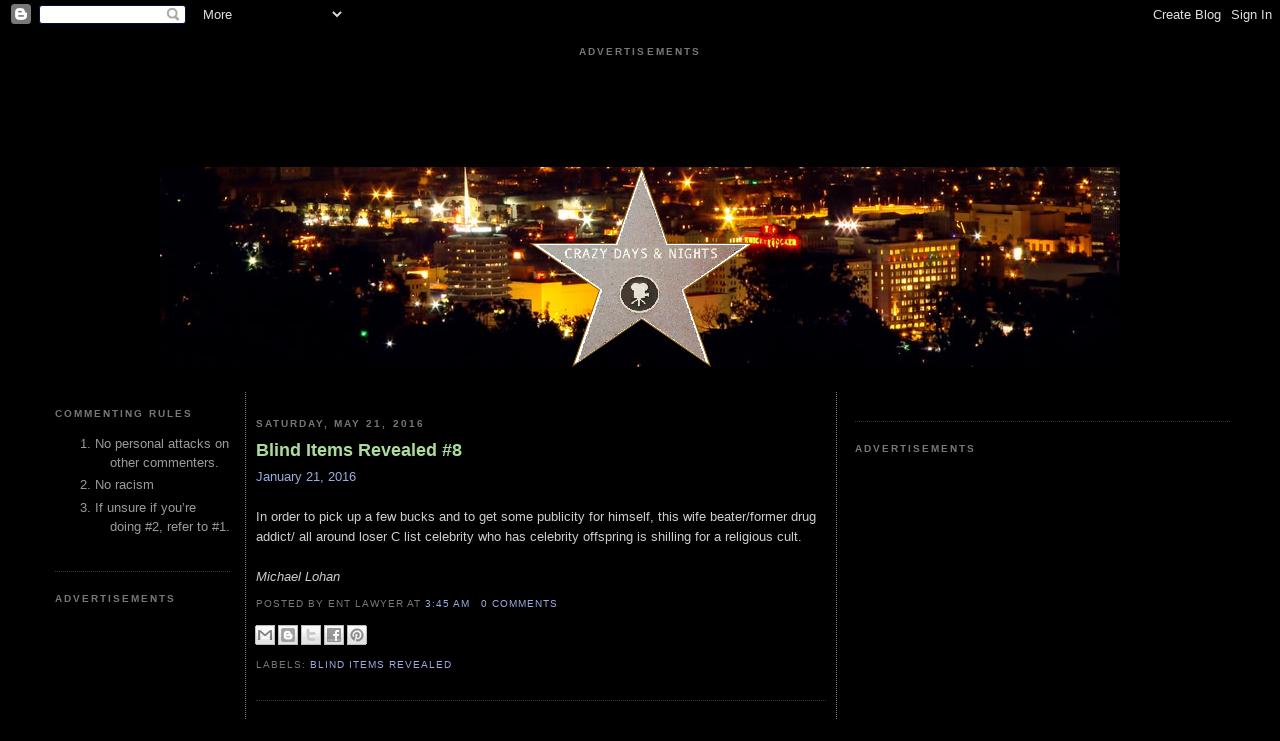

--- FILE ---
content_type: text/html; charset=utf-8
request_url: https://www.google.com/recaptcha/api2/aframe
body_size: 268
content:
<!DOCTYPE HTML><html><head><meta http-equiv="content-type" content="text/html; charset=UTF-8"></head><body><script nonce="xx_-oOAPoE3G_MnAGQPGFQ">/** Anti-fraud and anti-abuse applications only. See google.com/recaptcha */ try{var clients={'sodar':'https://pagead2.googlesyndication.com/pagead/sodar?'};window.addEventListener("message",function(a){try{if(a.source===window.parent){var b=JSON.parse(a.data);var c=clients[b['id']];if(c){var d=document.createElement('img');d.src=c+b['params']+'&rc='+(localStorage.getItem("rc::a")?sessionStorage.getItem("rc::b"):"");window.document.body.appendChild(d);sessionStorage.setItem("rc::e",parseInt(sessionStorage.getItem("rc::e")||0)+1);localStorage.setItem("rc::h",'1769487931255');}}}catch(b){}});window.parent.postMessage("_grecaptcha_ready", "*");}catch(b){}</script></body></html>

--- FILE ---
content_type: application/javascript; charset=UTF-8
request_url: https://crazydaysandnights1.disqus.com/count-data.js?2=https%3A%2F%2Fwww.crazydaysandnights.net%2F2016%2F05%2Ftoday-blind-items-jerk.html&2=https%3A%2F%2Fwww.crazydaysandnights.net%2F2016%2F05%2Ftoday-blind-items-managers.html&2=https%3A%2F%2Fwww.crazydaysandnights.net%2F2016%2F05%2Ftoday-blind-items-quick-hits.html&2=https%3A%2F%2Fwww.crazydaysandnights.net%2F2016%2F05%2Ftoday-blind-items-that-time-this-thing.html
body_size: 628
content:
var DISQUSWIDGETS;

if (typeof DISQUSWIDGETS != 'undefined') {
    DISQUSWIDGETS.displayCount({"text":{"and":"and","comments":{"zero":"0 Comments","multiple":"{num} Comments","one":"1 Comment"}},"counts":[{"id":"https:\/\/www.crazydaysandnights.net\/2016\/05\/today-blind-items-quick-hits.html","comments":0},{"id":"https:\/\/www.crazydaysandnights.net\/2016\/05\/today-blind-items-that-time-this-thing.html","comments":0},{"id":"https:\/\/www.crazydaysandnights.net\/2016\/05\/today-blind-items-jerk.html","comments":0},{"id":"https:\/\/www.crazydaysandnights.net\/2016\/05\/today-blind-items-managers.html","comments":0}]});
}

--- FILE ---
content_type: application/javascript; charset=UTF-8
request_url: https://crazydaysandnights1.disqus.com/count-data.js?2=https%3A%2F%2Fwww.crazydaysandnights.net%2F2016%2F05%2Fblind-item-3_17.html&2=https%3A%2F%2Fwww.crazydaysandnights.net%2F2016%2F05%2Fblind-item-3_18.html&2=https%3A%2F%2Fwww.crazydaysandnights.net%2F2016%2F05%2Fblind-item-3_19.html&2=https%3A%2F%2Fwww.crazydaysandnights.net%2F2016%2F05%2Fblind-item-3_20.html&2=https%3A%2F%2Fwww.crazydaysandnights.net%2F2016%2F05%2Fblind-item-3_21.html&2=https%3A%2F%2Fwww.crazydaysandnights.net%2F2016%2F05%2Fblind-item-4_15.html&2=https%3A%2F%2Fwww.crazydaysandnights.net%2F2016%2F05%2Fblind-item-4_16.html&2=https%3A%2F%2Fwww.crazydaysandnights.net%2F2016%2F05%2Fblind-item-4_17.html&2=https%3A%2F%2Fwww.crazydaysandnights.net%2F2016%2F05%2Fblind-item-4_18.html&2=https%3A%2F%2Fwww.crazydaysandnights.net%2F2016%2F05%2Fblind-item-4_19.html
body_size: 1120
content:
var DISQUSWIDGETS;

if (typeof DISQUSWIDGETS != 'undefined') {
    DISQUSWIDGETS.displayCount({"text":{"and":"and","comments":{"zero":"0 Comments","multiple":"{num} Comments","one":"1 Comment"}},"counts":[{"id":"https:\/\/www.crazydaysandnights.net\/2016\/05\/blind-item-4_18.html","comments":0},{"id":"https:\/\/www.crazydaysandnights.net\/2016\/05\/blind-item-4_16.html","comments":0},{"id":"https:\/\/www.crazydaysandnights.net\/2016\/05\/blind-item-3_18.html","comments":0},{"id":"https:\/\/www.crazydaysandnights.net\/2016\/05\/blind-item-3_20.html","comments":0},{"id":"https:\/\/www.crazydaysandnights.net\/2016\/05\/blind-item-3_17.html","comments":0},{"id":"https:\/\/www.crazydaysandnights.net\/2016\/05\/blind-item-4_19.html","comments":0},{"id":"https:\/\/www.crazydaysandnights.net\/2016\/05\/blind-item-4_17.html","comments":0},{"id":"https:\/\/www.crazydaysandnights.net\/2016\/05\/blind-item-4_15.html","comments":0},{"id":"https:\/\/www.crazydaysandnights.net\/2016\/05\/blind-item-3_21.html","comments":0},{"id":"https:\/\/www.crazydaysandnights.net\/2016\/05\/blind-item-3_19.html","comments":0}]});
}

--- FILE ---
content_type: application/javascript; charset=UTF-8
request_url: https://crazydaysandnights1.disqus.com/count-data.js?2=https%3A%2F%2Fwww.crazydaysandnights.net%2F2016%2F05%2Fblind-item-8_19.html&2=https%3A%2F%2Fwww.crazydaysandnights.net%2F2016%2F05%2Fblind-item-8_20.html&2=https%3A%2F%2Fwww.crazydaysandnights.net%2F2016%2F05%2Fblind-item-9_16.html&2=https%3A%2F%2Fwww.crazydaysandnights.net%2F2016%2F05%2Fblind-item-9_17.html&2=https%3A%2F%2Fwww.crazydaysandnights.net%2F2016%2F05%2Fblind-item-9_18.html&2=https%3A%2F%2Fwww.crazydaysandnights.net%2F2016%2F05%2Fblind-item-9_19.html&2=https%3A%2F%2Fwww.crazydaysandnights.net%2F2016%2F05%2Fblind-item-9_20.html&2=https%3A%2F%2Fwww.crazydaysandnights.net%2F2016%2F05%2Fblind-items-revealed-1_15.html&2=https%3A%2F%2Fwww.crazydaysandnights.net%2F2016%2F05%2Fblind-items-revealed-1_16.html&2=https%3A%2F%2Fwww.crazydaysandnights.net%2F2016%2F05%2Fblind-items-revealed-1_17.html
body_size: 1150
content:
var DISQUSWIDGETS;

if (typeof DISQUSWIDGETS != 'undefined') {
    DISQUSWIDGETS.displayCount({"text":{"and":"and","comments":{"zero":"0 Comments","multiple":"{num} Comments","one":"1 Comment"}},"counts":[{"id":"https:\/\/www.crazydaysandnights.net\/2016\/05\/blind-item-8_19.html","comments":0},{"id":"https:\/\/www.crazydaysandnights.net\/2016\/05\/blind-item-9_20.html","comments":0},{"id":"https:\/\/www.crazydaysandnights.net\/2016\/05\/blind-item-9_17.html","comments":0},{"id":"https:\/\/www.crazydaysandnights.net\/2016\/05\/blind-items-revealed-1_16.html","comments":0},{"id":"https:\/\/www.crazydaysandnights.net\/2016\/05\/blind-item-9_19.html","comments":0},{"id":"https:\/\/www.crazydaysandnights.net\/2016\/05\/blind-item-8_20.html","comments":0},{"id":"https:\/\/www.crazydaysandnights.net\/2016\/05\/blind-item-9_16.html","comments":0},{"id":"https:\/\/www.crazydaysandnights.net\/2016\/05\/blind-items-revealed-1_15.html","comments":0},{"id":"https:\/\/www.crazydaysandnights.net\/2016\/05\/blind-item-9_18.html","comments":0},{"id":"https:\/\/www.crazydaysandnights.net\/2016\/05\/blind-items-revealed-1_17.html","comments":0}]});
}

--- FILE ---
content_type: application/javascript; charset=UTF-8
request_url: https://crazydaysandnights1.disqus.com/count-data.js?2=https%3A%2F%2Fwww.crazydaysandnights.net%2F2016%2F05%2Fblind-item-10_16.html&2=https%3A%2F%2Fwww.crazydaysandnights.net%2F2016%2F05%2Fblind-item-10_17.html&2=https%3A%2F%2Fwww.crazydaysandnights.net%2F2016%2F05%2Fblind-item-10_18.html&2=https%3A%2F%2Fwww.crazydaysandnights.net%2F2016%2F05%2Fblind-item-10_19.html&2=https%3A%2F%2Fwww.crazydaysandnights.net%2F2016%2F05%2Fblind-item-10_20.html&2=https%3A%2F%2Fwww.crazydaysandnights.net%2F2016%2F05%2Fblind-item-11-kindness.html&2=https%3A%2F%2Fwww.crazydaysandnights.net%2F2016%2F05%2Fblind-item-11_16.html&2=https%3A%2F%2Fwww.crazydaysandnights.net%2F2016%2F05%2Fblind-item-11_17.html&2=https%3A%2F%2Fwww.crazydaysandnights.net%2F2016%2F05%2Fblind-item-11_18.html&2=https%3A%2F%2Fwww.crazydaysandnights.net%2F2016%2F05%2Fblind-item-11_20.html
body_size: 1136
content:
var DISQUSWIDGETS;

if (typeof DISQUSWIDGETS != 'undefined') {
    DISQUSWIDGETS.displayCount({"text":{"and":"and","comments":{"zero":"0 Comments","multiple":"{num} Comments","one":"1 Comment"}},"counts":[{"id":"https:\/\/www.crazydaysandnights.net\/2016\/05\/blind-item-11_20.html","comments":0},{"id":"https:\/\/www.crazydaysandnights.net\/2016\/05\/blind-item-11_18.html","comments":0},{"id":"https:\/\/www.crazydaysandnights.net\/2016\/05\/blind-item-10_19.html","comments":0},{"id":"https:\/\/www.crazydaysandnights.net\/2016\/05\/blind-item-10_17.html","comments":0},{"id":"https:\/\/www.crazydaysandnights.net\/2016\/05\/blind-item-10_20.html","comments":0},{"id":"https:\/\/www.crazydaysandnights.net\/2016\/05\/blind-item-11_16.html","comments":0},{"id":"https:\/\/www.crazydaysandnights.net\/2016\/05\/blind-item-10_16.html","comments":0},{"id":"https:\/\/www.crazydaysandnights.net\/2016\/05\/blind-item-10_18.html","comments":0},{"id":"https:\/\/www.crazydaysandnights.net\/2016\/05\/blind-item-11_17.html","comments":0},{"id":"https:\/\/www.crazydaysandnights.net\/2016\/05\/blind-item-11-kindness.html","comments":0}]});
}

--- FILE ---
content_type: text/javascript
request_url: https://cdn.confiant-integrations.net/JKNJY55BLoYxH7a2u-XJ1b3XXDE/gpt_and_prebid/config.js
body_size: 64503
content:
  /* eslint-disable spaced-comment */
(function() {
  if (!window.confiant) {
    window.confiant = Object.create(null);
  }
  var confiantGlobal = window.confiant;
  var clientSettings = (window.confiant && window.confiant['JKNJY55BLoYxH7a2u-XJ1b3XXDE'] && window.confiant['JKNJY55BLoYxH7a2u-XJ1b3XXDE'].clientSettings)
    || window.confiant;

  var integrationSetting = {
    config_ver: '202601270340',
    integration_type: 'gpt_and_prebid',
    integration_version: '202601201033',
    exec_test_ver: null,
    exec_test_rate: 'undefined' !== 'undefined' ? parseFloat('undefined') : 0,
  };
  function defaultCallback() {
    console.log('Confiant: ad blocked', arguments);
  }
  if (clientSettings.enable_integrations && clientSettings.devMode != 2){
    clientSettings.enable_integrations = null;
  }

  var adReporterConfig = 'undefined';
  try {
    adReporterConfig = JSON.parse(adReporterConfig);
  } catch (e) {
    adReporterConfig = {};
  }

  var settings = {
    propertyId: 'JKNJY55BLoYxH7a2u-XJ1b3XXDE',
    adServer: 'https://protected-by.clarium.io',
    confiantCdn: 'cdn.confiant-integrations.net',
    mapping: 'W3siaSI6MiwidCI6Int7b319Ont7d319eHt7aH19IiwicCI6MCwiRCI6MSwiciI6W119LHsiaSI6NiwidCI6Int7Y299fTp7e3d9fXh7e2h9fSIsInAiOjUwLCJEIjowLCJyIjpbeyJ0IjoiZXgiLCJzIjpudWxsLCJ2IjoiY28ifV19XQ==',
    rules: {"du":0,"rs":1,"v":6,"vp":[],"vlp":[],"m":[{"r":[{"d":"adform.net","l":[{"oi":"3v17f4","ot":2,"rs":0,"s":["?bn=46690439"]},{"oi":"jistw6","ot":2,"rs":0,"s":["?bn=71257300"]},{"oi":"93zzy6","ot":2,"rs":0,"s":["?bn=71856459"]},{"oi":"p7d4g7","ot":2,"rs":0,"s":["?bn=76248434"]},{"oi":"899h38","ot":2,"rs":1,"s":["?bn=81127706"]},{"oi":"n99h38","ot":2,"rs":1,"s":["?bn=81127718"]},{"oi":"hc9h38","ot":2,"rs":1,"s":["?bn=81127816"]},{"oi":"wc9h38","ot":2,"rs":1,"s":["?bn=81127797"]},{"oi":"0d9h38","ot":2,"rs":1,"s":["?bn=81127820"]},{"oi":"5d9h38","ot":2,"rs":1,"s":["?bn=81127799"]},{"oi":"dd9h38","ot":2,"rs":1,"s":["?bn=81127804"]},{"oi":"hd9h38","ot":2,"rs":1,"s":["?bn=81127795"]},{"oi":"sd9h38","ot":2,"rs":1,"s":["?bn=81127810"]},{"oi":"ce9h38","ot":2,"rs":1,"s":["?bn=81127831"]},{"oi":"860948","ot":2,"rs":0,"s":["?bn=71257291"]},{"oi":"6xsw58","ot":2,"rs":0,"s":["?bn=81905745"]},{"oi":"kjy3a8","ot":2,"rs":0,"s":["?bn=83412480"]},{"oi":"k5ncd8","ot":2,"rs":1,"s":["?bn=85157625"]},{"oi":"ogpkh8","ot":2,"rs":0,"s":["?bn=86465436"]},{"oi":"3t8ri8","ot":2,"rs":0,"s":["?bn=86739736"]},{"oi":"bkk2j8","ot":2,"rs":0,"s":["?bn=86847323"]},{"oi":"a3xbj8","ot":2,"rs":0,"s":["?bn=86894914"]},{"oi":"s0gcj8","ot":2,"rs":0,"s":["?bn=86901102"]},{"oi":"nfnfj8","ot":2,"rs":0,"s":["?bn=86925779"]},{"oi":"3x6hj8","ot":2,"rs":0,"s":["?bn=86933713"]},{"oi":"kjdhj8","ot":2,"rs":0,"s":["?bn=86938352"]},{"oi":"t20kj8","ot":2,"rs":0,"s":["?bn=86946016"]},{"oi":"xpynj8","ot":2,"rs":0,"s":["?bn=86958766"]},{"oi":"eqynj8","ot":2,"rs":0,"s":["?bn=86958769"]},{"oi":"yqynj8","ot":2,"rs":0,"s":["?bn=86958790"]},{"oi":"t0nrj8","ot":2,"rs":0,"s":["?bn=86977778"]},{"oi":"uwlvj8","ot":2,"rs":0,"s":["?bn=86984908"]},{"oi":"3xlvj8","ot":2,"rs":0,"s":["?bn=86984914"]},{"oi":"6irwj8","ot":2,"rs":0,"s":["?bn=86995642"]},{"oi":"pirwj8","ot":2,"rs":0,"s":["?bn=86995663"]},{"oi":"1m5xj8","ot":2,"rs":0,"s":["?bn=86983274"]},{"oi":"pohxj8","ot":2,"rs":0,"s":["?bn=86996876"]},{"oi":"fqhxj8","ot":2,"rs":0,"s":["?bn=86996875"]},{"oi":"6cixj8","ot":2,"rs":0,"s":["?bn=86996877"]},{"oi":"ujjxj8","ot":2,"rs":0,"s":["?bn=86996905"]},{"oi":"2wjxj8","ot":2,"rs":0,"s":["?bn=86996909"]},{"oi":"ywjxj8","ot":2,"rs":0,"s":["?bn=86996906"]},{"oi":"cxjxj8","ot":2,"rs":0,"s":["?bn=86996907"]},{"oi":"4t8rn7","ot":2,"rs":1,"s":["?bn=78017810"]},{"oi":"vt8rn7","ot":2,"rs":1,"s":["?bn=78017815"]},{"oi":"xt8rn7","ot":2,"rs":1,"s":["?bn=78017816"]},{"oi":"7u8rn7","ot":2,"rs":1,"s":["?bn=78017819"]}]},{"d":"a.rfihub.com","l":[{"oi":"bxm415","ot":2,"rs":0,"s":["&ai=4988678"]},{"oi":"lxm415","ot":2,"rs":0,"s":["&ai=4988680"]},{"oi":"70n415","ot":2,"rs":0,"s":["&ai=4988692"]},{"oi":"018tl5","ot":2,"rs":0,"s":["&ai=5090125"]},{"oi":"748tl5","ot":2,"rs":0,"s":["&ai=5089857"]},{"oi":"358tl5","ot":2,"rs":0,"s":["&ai=5090083"]},{"oi":"288tl5","ot":2,"rs":0,"s":["&ai=5089819"]},{"oi":"l88tl5","ot":2,"rs":0,"s":["&ai=5089891"]},{"oi":"q98tl5","ot":2,"rs":0,"s":["&ai=5089993"]},{"oi":"0a8tl5","ot":2,"rs":0,"s":["&ai=5090135"]},{"oi":"izytl5","ot":2,"rs":0,"s":["&ai=5089909"]},{"oi":"5w0ul5","ot":2,"rs":0,"s":["&ai=5089843"]},{"oi":"4a1ul5","ot":2,"rs":0,"s":["&ai=5089885"]},{"oi":"ynl4n5","ot":2,"rs":0,"s":["&ai=5100753"]},{"oi":"shm4n5","ot":2,"rs":0,"s":["&ai=5100649"]},{"oi":"2an4n5","ot":2,"rs":0,"s":["&ai=5100487"]},{"oi":"8en4n5","ot":2,"rs":0,"s":["&ai=5100763"]},{"oi":"5jn4n5","ot":2,"rs":0,"s":["&ai=5100531"]},{"oi":"5op4n5","ot":2,"rs":0,"s":["&ai=5100463"]},{"oi":"2qp4n5","ot":2,"rs":0,"s":["&ai=5100667"]},{"oi":"zwu4n5","ot":2,"rs":0,"s":["&ai=5100693"]},{"oi":"riphp5","ot":2,"rs":0,"s":["&ai=5111943"]},{"oi":"up3uy5","ot":2,"rs":0,"s":["&ai=5152617"]},{"oi":"zt3uy5","ot":2,"rs":0,"s":["&ai=5152621"]},{"oi":"gm6xc6","ot":2,"rs":0,"s":["&ai=5250827"]},{"oi":"c8apn6","ot":2,"rs":0,"s":["&ai=5335243"]},{"oi":"n8apn6","ot":2,"rs":0,"s":["&ai=5335245"]},{"oi":"0x8tt6","ot":2,"rs":0,"s":["&ai=5397245"]},{"oi":"tb5gx6","ot":2,"rs":0,"s":["&ai=5427039"]},{"oi":"fzsoa7","ot":2,"rs":0,"s":["&ai=5636529"]},{"oi":"vaa8d7","ot":2,"rs":0,"s":["&ai=5660677"]},{"oi":"mca8d7","ot":2,"rs":0,"s":["&ai=5660659"]},{"oi":"y5b8d7","ot":2,"rs":0,"s":["&ai=5660623"]},{"oi":"v0r2g7","ot":2,"rs":0,"s":["&ai=5688165"]},{"oi":"0x1xh7","ot":2,"rs":0,"s":["&ai=5707753"]},{"oi":"gx1xh7","ot":2,"rs":0,"s":["&ai=5707811"]},{"oi":"1z1xh7","ot":2,"rs":0,"s":["&ai=5707783"]},{"oi":"lb2xh7","ot":2,"rs":0,"s":["&ai=5707781"]},{"oi":"nm2xh7","ot":2,"rs":0,"s":["&ai=5707757"]},{"oi":"e4zpp7","ot":2,"rs":0,"s":["&ai=5803249"]},{"oi":"7tfqp7","ot":2,"rs":0,"s":["&ai=5801475"]},{"oi":"ftfqp7","ot":2,"rs":0,"s":["&ai=5793607"]},{"oi":"ltfqp7","ot":2,"rs":0,"s":["&ai=5800611"]},{"oi":"qwfqp7","ot":2,"rs":0,"s":["&ai=5800825"]},{"oi":"exfqp7","ot":2,"rs":0,"s":["&ai=5800833"]},{"oi":"mxfqp7","ot":2,"rs":0,"s":["&ai=5800785"]},{"oi":"azfqp7","ot":2,"rs":0,"s":["&ai=5790747"]},{"oi":"q1hqp7","ot":2,"rs":0,"s":["&ai=5800895"]},{"oi":"96hqp7","ot":2,"rs":0,"s":["&ai=5800263"]},{"oi":"hahqp7","ot":2,"rs":0,"s":["&ai=5794363"]},{"oi":"qvjqp7","ot":2,"rs":0,"s":["&ai=5800311"]},{"oi":"p4kqp7","ot":2,"rs":0,"s":["&ai=5800245"]},{"oi":"lskqp7","ot":2,"rs":0,"s":["&ai=5800819"]},{"oi":"mtims7","ot":2,"rs":0,"s":["&ai=5829101"]},{"oi":"1bjms7","ot":2,"rs":0,"s":["&ai=5829107"]},{"oi":"7hejt7","ot":2,"rs":0,"s":["&ai=5839023"]},{"oi":"sgdxt7","ot":2,"rs":0,"s":["&ai=5837045"]},{"oi":"d0iru7","ot":2,"rs":0,"s":["&ai=5847751"]},{"oi":"m7iru7","ot":2,"rs":0,"s":["&ai=5847749"]},{"oi":"4vh6x7","ot":2,"rs":0,"s":["&ai=5875743"]},{"oi":"h1o3y7","ot":2,"rs":0,"s":["&ai=5891541"]},{"oi":"jpyiy7","ot":2,"rs":0,"s":["&ai=5895825"]},{"oi":"2454z7","ot":2,"rs":0,"s":["&ai=5901195"]},{"oi":"a754z7","ot":2,"rs":0,"s":["&ai=5901197"]},{"oi":"nr54z7","ot":2,"rs":0,"s":["&ai=5901199"]},{"oi":"3hrj68","ot":2,"rs":0,"s":["&ai=6001005"]},{"oi":"6irj68","ot":2,"rs":0,"s":["&ai=6001003"]},{"oi":"djrj68","ot":2,"rs":0,"s":["&ai=6001025"]},{"oi":"njrj68","ot":2,"rs":0,"s":["&ai=6000965"]},{"oi":"804578","ot":2,"rs":0,"s":["&ai=6014767"]},{"oi":"m2op98","ot":2,"rs":0,"s":["&ai=6055151"]},{"oi":"sgmcd8","ot":2,"rs":0,"s":["&ai=6134533"]},{"oi":"6lpkd8","ot":2,"rs":0,"s":["&ai=6133137"]},{"oi":"rte9e8","ot":2,"rs":0,"s":["&ai=6145629"]},{"oi":"082be8","ot":2,"rs":0,"s":["&ai=6097313"]},{"oi":"ld6ge8","ot":2,"rs":0,"s":["&ai=6147093"]},{"oi":"z88ze8","ot":2,"rs":0,"s":["&ai=6159097"]},{"oi":"bbz3f8","ot":2,"rs":0,"s":["&ai=6163651"]},{"oi":"7jz3f8","ot":2,"rs":0,"s":["&ai=6163697"]},{"oi":"ded7f8","ot":2,"rs":0,"s":["&ai=6164601"]},{"oi":"j9mhf8","ot":2,"rs":0,"s":["&ai=6168565"]},{"oi":"ccvsf8","ot":2,"rs":0,"s":["&ai=6171693"]},{"oi":"m7vuf8","ot":2,"rs":0,"s":["&ai=6173357"]},{"oi":"bwfhg8","ot":2,"rs":0,"s":["&ai=6185703"]},{"oi":"zp4mg8","ot":2,"rs":0,"s":["&ai=6187521"]},{"oi":"w9otg8","ot":2,"rs":0,"s":["&ai=6193119"]},{"oi":"dwt6h8","ot":2,"rs":0,"s":["&ai=6028269"]},{"oi":"o5odh8","ot":2,"rs":0,"s":["&ai=6200227"]},{"oi":"gx7kh8","ot":2,"rs":0,"s":["&ai=6205239"]},{"oi":"bomwh8","ot":2,"rs":0,"s":["&ai=6205311"]},{"oi":"08d2i8","ot":2,"rs":0,"s":["&ai=6221631"]},{"oi":"jdl3i8","ot":2,"rs":0,"s":["&ai=6218541"]},{"oi":"6el3i8","ot":2,"rs":0,"s":["&ai=6219083"]},{"oi":"9il3i8","ot":2,"rs":0,"s":["&ai=6224427"]},{"oi":"egg4i8","ot":2,"rs":0,"s":["&ai=6217245"]},{"oi":"cuc6i8","ot":2,"rs":0,"s":["&ai=6224807"]},{"oi":"1dn8i8","ot":2,"rs":0,"s":["&ai=6217923"]},{"oi":"ywn8i8","ot":2,"rs":0,"s":["&ai=6217947"]},{"oi":"a4xei8","ot":2,"rs":0,"s":["&ai=6227329"]},{"oi":"jz0gi8","ot":2,"rs":0,"s":["&ai=6227055"]},{"oi":"1kvoi8","ot":2,"rs":0,"s":["&ai=6226041"]},{"oi":"glswi8","ot":2,"rs":0,"s":["&ai=6233949"]},{"oi":"6ap2j8","ot":2,"rs":0,"s":["&ai=6234623"]},{"oi":"hx1cj8","ot":2,"rs":0,"s":["&ai=6243495"]},{"oi":"kr4ej8","ot":2,"rs":0,"s":["&ai=6248877"]},{"oi":"itmfj8","ot":2,"rs":0,"s":["&ai=6241923"]},{"oi":"w0nfj8","ot":2,"rs":0,"s":["&ai=6241935"]},{"oi":"se7gj8","ot":2,"rs":0,"s":["&ai=6251079"]},{"oi":"qxmhj8","ot":2,"rs":0,"s":["&ai=6236509"]},{"oi":"yw5jj8","ot":2,"rs":0,"s":["&ai=6251877"]},{"oi":"rhtjj8","ot":2,"rs":0,"s":["&ai=6251173"]},{"oi":"1q3pj8","ot":2,"rs":0,"s":["&ai=6244017"]}]},{"d":"adsrvr.org","l":[{"oi":"bw1jq5","ot":2,"rs":0,"s":["crid=o54qvth1"]},{"oi":"kwyn56","ot":2,"rs":0,"s":["crid=118ep6wu"]},{"oi":"9jlvq7","ot":2,"rs":0,"s":["crid=zen9p8sb"]},{"oi":"yu4c48","ot":2,"rs":0,"s":["crid=6oqnm5ug"]},{"oi":"d7u958","ot":2,"rs":0,"s":["crid=h3w5pfn3"]},{"oi":"cow958","ot":2,"rs":0,"s":["crid=apwql4i6"]},{"oi":"nix958","ot":2,"rs":0,"s":["crid=3731g8zd"]},{"oi":"us4a58","ot":2,"rs":0,"s":["crid=qbgp6fl2"]},{"oi":"jkwl58","ot":2,"rs":0,"s":["crid=gl0ggih1"]},{"oi":"himg68","ot":2,"rs":0,"s":["crid=m0vkbcvr"]},{"oi":"ncff78","ot":2,"rs":0,"s":["crid=wjgbl75h"]},{"oi":"upff78","ot":2,"rs":0,"s":["crid=g8rnlxyd"]},{"oi":"uqff78","ot":2,"rs":0,"s":["crid=uclp1x5b"]},{"oi":"46gf78","ot":2,"rs":0,"s":["crid=fptuza5y"]},{"oi":"qngf78","ot":2,"rs":0,"s":["crid=yg5ecauw"]},{"oi":"dtgf78","ot":2,"rs":0,"s":["crid=k2vvnxpp"]},{"oi":"73if78","ot":2,"rs":0,"s":["crid=bn26itxx"]},{"oi":"c6mf78","ot":2,"rs":0,"s":["crid=6q424o3v"]},{"oi":"zjnf78","ot":2,"rs":0,"s":["crid=yhxrnlol"]},{"oi":"52jx78","ot":2,"rs":0,"s":["crid=6qzctzt9"]},{"oi":"n0gz88","ot":2,"rs":0,"s":["crid=kud4sdpz"]},{"oi":"tbqfa8","ot":2,"rs":0,"s":["crid=zjw6xg17"]},{"oi":"q34ge8","ot":2,"rs":0,"s":["crid=3nhww7ef"]},{"oi":"j44ge8","ot":2,"rs":0,"s":["crid=ovdhm3ew"]},{"oi":"lukcf8","ot":2,"rs":0,"s":["crid=2mivt0mo"]},{"oi":"7qncf8","ot":2,"rs":0,"s":["crid=f00m700k"]},{"oi":"aqdif8","ot":2,"rs":0,"s":["crid=kl4pz94g"]},{"oi":"z95wf8","ot":2,"rs":0,"s":["crid=4kq4t2dm"]},{"oi":"gtprg8","ot":2,"rs":0,"s":["crid=fx958ey6"]},{"oi":"jy3xg8","ot":2,"rs":0,"s":["crid=f6ik4wlr"]},{"oi":"0hwch8","ot":2,"rs":0,"s":["crid=u8erc2g7"]},{"oi":"ug5gh8","ot":2,"rs":0,"s":["crid=4b0x4uw7"]},{"oi":"8igjh8","ot":2,"rs":0,"s":["crid=t894zyyn"]},{"oi":"1k0ph8","ot":2,"rs":0,"s":["crid=v8u77y20"]},{"oi":"0mjph8","ot":2,"rs":1,"s":["crid=fkv28bx9"]},{"oi":"rtsuh8","ot":2,"rs":0,"s":["crid=kboar8od"]},{"oi":"6rw2i8","ot":2,"rs":0,"s":["crid=pbkxtjew"]},{"oi":"4fi3i8","ot":2,"rs":1,"s":["crid=nyi586r8"]},{"oi":"mej3i8","ot":2,"rs":0,"s":["crid=c7z0h277"]},{"oi":"dv27i8","ot":2,"rs":0,"s":["crid=hxxrc6st"]},{"oi":"9z27i8","ot":2,"rs":0,"s":["crid=knoebx5v"]},{"oi":"ked7i8","ot":2,"rs":0,"s":["crid=oiiwx7si"]},{"oi":"vfa9i8","ot":2,"rs":0,"s":["crid=idn1m5ml"]},{"oi":"c4vai8","ot":2,"rs":0,"s":["crid=v1usuv21"]},{"oi":"e6ybi8","ot":2,"rs":0,"s":["crid=5i359147"]},{"oi":"ynwdi8","ot":2,"rs":0,"s":["crid=g2z46gkm"]},{"oi":"s0nei8","ot":2,"rs":0,"s":["crid=z4lfss52"]},{"oi":"ignei8","ot":2,"rs":0,"s":["crid=jdno5bms"]},{"oi":"kgnei8","ot":2,"rs":0,"s":["crid=fsxelibz"]},{"oi":"hlnei8","ot":2,"rs":0,"s":["crid=xpzcfnj7"]},{"oi":"wxnei8","ot":2,"rs":0,"s":["crid=q8ce55ul"]},{"oi":"22yei8","ot":2,"rs":0,"s":["crid=0gw1k3yl"]},{"oi":"hx2fi8","ot":2,"rs":0,"s":["crid=unwoyc5l"]},{"oi":"jw6fi8","ot":2,"rs":0,"s":["crid=pjhsjmaf"]},{"oi":"ceefi8","ot":2,"rs":0,"s":["crid=bhfildna"]},{"oi":"bjxfi8","ot":2,"rs":0,"s":["crid=mkhx6iwp"]},{"oi":"w4zfi8","ot":2,"rs":0,"s":["crid=0nmudd05"]},{"oi":"yszfi8","ot":2,"rs":0,"s":["crid=leu0j7ql"]},{"oi":"duzfi8","ot":2,"rs":0,"s":["crid=cytextkj"]},{"oi":"jxhgi8","ot":2,"rs":0,"s":["crid=pap9q3pw"]},{"oi":"dclgi8","ot":2,"rs":0,"s":["crid=2fmgsr5x"]},{"oi":"7keii8","ot":2,"rs":0,"s":["crid=ed5f17to"]},{"oi":"68rji8","ot":2,"rs":0,"s":["crid=xe4o2rnj"]},{"oi":"ywfki8","ot":2,"rs":0,"s":["crid=xjtl1v34"]},{"oi":"g0mli8","ot":2,"rs":0,"s":["crid=twabj472"]},{"oi":"3m4mi8","ot":2,"rs":0,"s":["crid=z3xb1j5a"]},{"oi":"m3oni8","ot":2,"rs":0,"s":["crid=mh9k12fo"]},{"oi":"a8jqi8","ot":2,"rs":0,"s":["crid=81x4dv6q"]},{"oi":"1amqi8","ot":2,"rs":0,"s":["crid=fljbkpj7"]},{"oi":"ezoqi8","ot":2,"rs":0,"s":["crid=q0nt8p8d"]},{"oi":"30pqi8","ot":2,"rs":0,"s":["crid=wpokp1cq"]},{"oi":"40pqi8","ot":2,"rs":0,"s":["crid=w0gu7ynb"]},{"oi":"j33ri8","ot":2,"rs":0,"s":["crid=w1ws81sy"]},{"oi":"kcari8","ot":2,"rs":0,"s":["crid=pejgjfwj"]},{"oi":"lodri8","ot":2,"rs":0,"s":["crid=svl1bp8h"]},{"oi":"didxi8","ot":2,"rs":0,"s":["crid=em1l4e9x"]},{"oi":"d1qxi8","ot":2,"rs":0,"s":["crid=k989a3yo"]},{"oi":"akvxi8","ot":2,"rs":0,"s":["crid=qq5hj3rn"]},{"oi":"diwyi8","ot":2,"rs":0,"s":["crid=xipz893h"]},{"oi":"cfmzi8","ot":2,"rs":0,"s":["crid=2c2phvo7"]},{"oi":"s560j8","ot":2,"rs":0,"s":["crid=85pgk8yi"]},{"oi":"ep42j8","ot":2,"rs":0,"s":["crid=uh2smtrv"]},{"oi":"pts2j8","ot":2,"rs":0,"s":["crid=15ft71tx"]},{"oi":"8fh5j8","ot":2,"rs":0,"s":["crid=enu91vr1"]},{"oi":"dl16j8","ot":2,"rs":0,"s":["crid=kdsr5zay"]},{"oi":"4f26j8","ot":2,"rs":0,"s":["crid=mvrev5r0"]},{"oi":"y0j7j8","ot":2,"rs":0,"s":["crid=w7irtaft"]},{"oi":"11j7j8","ot":2,"rs":0,"s":["crid=zrhcc1me"]},{"oi":"i1j7j8","ot":2,"rs":0,"s":["crid=8z9m2a7x"]},{"oi":"28j7j8","ot":2,"rs":0,"s":["crid=nx0p7cuj"]},{"oi":"n8j7j8","ot":2,"rs":0,"s":["crid=nh07o792"]},{"oi":"32x7j8","ot":2,"rs":0,"s":["crid=kitf0w2f"]},{"oi":"s0b8j8","ot":2,"rs":0,"s":["crid=4efldhyf"]},{"oi":"rdd8j8","ot":2,"rs":0,"s":["crid=plth4l1a"]},{"oi":"adk9j8","ot":2,"rs":0,"s":["crid=4qw4kb72"]},{"oi":"dhr9j8","ot":2,"rs":0,"s":["crid=7jnh14k0"]},{"oi":"rczdj8","ot":2,"rs":1,"s":["crid=7vplnmf7"]},{"oi":"ul7fj8","ot":2,"rs":0,"s":["crid=c3cn4qxa"]},{"oi":"z0efj8","ot":2,"rs":0,"s":["crid=cxl5xo7o"]},{"oi":"b6ofj8","ot":2,"rs":0,"s":["crid=mrfkzy56"]},{"oi":"z9sfj8","ot":2,"rs":0,"s":["crid=o75awyvb"]},{"oi":"jqzfj8","ot":2,"rs":0,"s":["crid=pi9dvb89"]},{"oi":"5rzfj8","ot":2,"rs":0,"s":["crid=cv0h9mrv"]},{"oi":"a43gj8","ot":2,"rs":0,"s":["crid=ekuycxbz"]},{"oi":"lw7gj8","ot":2,"rs":0,"s":["crid=po85p9g2"]},{"oi":"9u8gj8","ot":2,"rs":0,"s":["crid=r0cbzf2h"]},{"oi":"ya6ij8","ot":2,"rs":0,"s":["crid=9kn7b8j2"]},{"oi":"fjhij8","ot":2,"rs":0,"s":["crid=ko3rbftp"]},{"oi":"qqhij8","ot":2,"rs":0,"s":["crid=qooc27d7"]},{"oi":"7voij8","ot":2,"rs":0,"s":["crid=6f1r3vx0"]},{"oi":"w8pij8","ot":2,"rs":0,"s":["crid=kkw2it57"]},{"oi":"dkpij8","ot":2,"rs":0,"s":["crid=o3k57w4q"]},{"oi":"fmsij8","ot":2,"rs":0,"s":["crid=j54mtn6t"]},{"oi":"f1wij8","ot":2,"rs":0,"s":["crid=pikzuq4w"]},{"oi":"113jj8","ot":2,"rs":0,"s":["crid=gc11d537"]},{"oi":"u23jj8","ot":2,"rs":0,"s":["crid=hcvb9t6c"]},{"oi":"v73jj8","ot":2,"rs":0,"s":["crid=n873wlqf"]},{"oi":"388jj8","ot":2,"rs":0,"s":["crid=aohynuyv"]},{"oi":"us8jj8","ot":2,"rs":0,"s":["crid=zc1uvcc7"]},{"oi":"qmdjj8","ot":2,"rs":0,"s":["crid=jqf3jxg8"]},{"oi":"44ujj8","ot":2,"rs":0,"s":["crid=gtna3hwg"]},{"oi":"gmbkj8","ot":2,"rs":0,"s":["crid=7b5dc6rl"]},{"oi":"xsikj8","ot":2,"rs":0,"s":["crid=chssdsh8"]},{"oi":"jtikj8","ot":2,"rs":0,"s":["crid=aobhg52m"]},{"oi":"au3lj8","ot":2,"rs":0,"s":["crid=qsz04z0x"]},{"oi":"uu5lj8","ot":2,"rs":0,"s":["crid=2tbmq1kj"]},{"oi":"hy5lj8","ot":2,"rs":0,"s":["crid=ax9i4r45"]},{"oi":"w06lj8","ot":2,"rs":0,"s":["crid=cwjc2bop"]},{"oi":"d0olj8","ot":2,"rs":0,"s":["crid=d3uhqlrz"]},{"oi":"bjrlj8","ot":2,"rs":0,"s":["crid=elx7drip"]},{"oi":"5fslj8","ot":2,"rs":0,"s":["crid=3nezsp95"]},{"oi":"gi8mj8","ot":2,"rs":0,"s":["crid=71ijln4v"]},{"oi":"8u9mj8","ot":2,"rs":0,"s":["crid=d5douxo9"]},{"oi":"g2amj8","ot":2,"rs":0,"s":["crid=ffjow777"]},{"oi":"2hbmj8","ot":2,"rs":0,"s":["crid=i93bx6w5"]},{"oi":"k4gmj8","ot":2,"rs":0,"s":["crid=6ocwdkrz"]},{"oi":"pjgmj8","ot":2,"rs":0,"s":["crid=9n3gnkvj"]},{"oi":"73nmj8","ot":2,"rs":0,"s":["crid=7eooener"]},{"oi":"b8nmj8","ot":2,"rs":0,"s":["crid=gljq183y"]},{"oi":"f8nmj8","ot":2,"rs":0,"s":["crid=jgm2rnx9"]},{"oi":"llrmj8","ot":2,"rs":0,"s":["crid=ftd61b3w"]},{"oi":"zjgnj8","ot":2,"rs":0,"s":["crid=iqdsx7qh"]},{"oi":"93vnj8","ot":2,"rs":0,"s":["crid=hcg8lubw"]},{"oi":"w5ooj8","ot":2,"rs":0,"s":["crid=zm5b6udr"]},{"oi":"h44pj8","ot":2,"rs":0,"s":["crid=ozma70hj"]},{"oi":"2rdpj8","ot":2,"rs":0,"s":["crid=u0nfx7oe"]},{"oi":"54gpj8","ot":2,"rs":0,"s":["crid=encpzo5d"]},{"oi":"z3ipj8","ot":2,"rs":0,"s":["crid=2gebwp6u"]},{"oi":"ydkpj8","ot":2,"rs":0,"s":["crid=8obdk3pf"]},{"oi":"dnlpj8","ot":2,"rs":0,"s":["crid=7ty188w1"]},{"oi":"xrnpj8","ot":2,"rs":0,"s":["crid=8n4e3d0t"]},{"oi":"utnpj8","ot":2,"rs":0,"s":["crid=1v0lfz0o"]},{"oi":"munpj8","ot":2,"rs":0,"s":["crid=7ebpxncb"]},{"oi":"nvnpj8","ot":2,"rs":0,"s":["crid=gkisvfmv"]},{"oi":"2xnpj8","ot":2,"rs":0,"s":["crid=i5v49pyp"]},{"oi":"txnpj8","ot":2,"rs":0,"s":["crid=f1p48phs"]},{"oi":"vxnpj8","ot":2,"rs":0,"s":["crid=7j2buzlg"]},{"oi":"oynpj8","ot":2,"rs":0,"s":["crid=bvzmjpki"]},{"oi":"gznpj8","ot":2,"rs":0,"s":["crid=cjhs94uc"]},{"oi":"lznpj8","ot":2,"rs":0,"s":["crid=cjnchbdy"]},{"oi":"nznpj8","ot":2,"rs":0,"s":["crid=gqi32tzt"]},{"oi":"uznpj8","ot":2,"rs":0,"s":["crid=8qyojv63"]},{"oi":"h0opj8","ot":2,"rs":0,"s":["crid=dpxlnobh"]},{"oi":"x1opj8","ot":2,"rs":0,"s":["crid=l7mbtzaj"]},{"oi":"12opj8","ot":2,"rs":0,"s":["crid=p496yk2y"]},{"oi":"s2opj8","ot":2,"rs":0,"s":["crid=nkyi1gha"]},{"oi":"84opj8","ot":2,"rs":0,"s":["crid=lud9ba2y"]},{"oi":"08opj8","ot":2,"rs":0,"s":["crid=ty527tl2"]},{"oi":"18opj8","ot":2,"rs":0,"s":["crid=tuvuaqyt"]},{"oi":"p8opj8","ot":2,"rs":0,"s":["crid=uushqw3l"]},{"oi":"q8opj8","ot":2,"rs":0,"s":["crid=sqqapal0"]},{"oi":"r8opj8","ot":2,"rs":0,"s":["crid=u3p4781a"]},{"oi":"09opj8","ot":2,"rs":0,"s":["crid=tapdpvlw"]},{"oi":"gcopj8","ot":2,"rs":0,"s":["crid=w0i7l42f"]},{"oi":"7espj8","ot":2,"rs":0,"s":["crid=3k6146pr"]},{"oi":"29ypj8","ot":2,"rs":0,"s":["crid=3ly4jhqk"]},{"oi":"4d0qj8","ot":2,"rs":0,"s":["crid=dl8hw6rz"]},{"oi":"8m5qj8","ot":2,"rs":0,"s":["crid=1gt5eez3"]},{"oi":"rw6qj8","ot":2,"rs":0,"s":["crid=ej8s1hhf"]},{"oi":"tj9qj8","ot":2,"rs":0,"s":["crid=glk26uyt"]},{"oi":"y4aqj8","ot":2,"rs":0,"s":["crid=qu6ovdxn"]},{"oi":"17bqj8","ot":2,"rs":0,"s":["crid=y8upoas5"]},{"oi":"epcqj8","ot":2,"rs":0,"s":["crid=ign7xwdt"]},{"oi":"7vcqj8","ot":2,"rs":0,"s":["crid=z19i8qqd"]},{"oi":"gdeqj8","ot":2,"rs":0,"s":["crid=fgdu4zhp"]},{"oi":"nolqj8","ot":2,"rs":0,"s":["crid=nq7xt6q9"]},{"oi":"eulqj8","ot":2,"rs":0,"s":["crid=xarlwtdw"]},{"oi":"0m2rj8","ot":2,"rs":0,"s":["crid=4p5zqbq5"]},{"oi":"qd4rj8","ot":2,"rs":0,"s":["crid=5gn2sp7x"]},{"oi":"39psj8","ot":2,"rs":0,"s":["crid=ldscdz42"]},{"oi":"qvauj8","ot":2,"rs":0,"s":["crid=gcaiqao6"]},{"oi":"zamuj8","ot":2,"rs":0,"s":["crid=x3ki25vx"]},{"oi":"fkpuj8","ot":2,"rs":0,"s":["crid=8zsq1jrx"]},{"oi":"kmpuj8","ot":2,"rs":0,"s":["crid=30lxm3cs"]},{"oi":"v0ruj8","ot":2,"rs":0,"s":["crid=akbl8chg"]},{"oi":"llruj8","ot":2,"rs":0,"s":["crid=n0bt84ui"]},{"oi":"1jsuj8","ot":2,"rs":0,"s":["crid=fjvpu8rg"]},{"oi":"sp1vj8","ot":2,"rs":0,"s":["crid=mravjxrc"]},{"oi":"t76vj8","ot":2,"rs":0,"s":["crid=oz0c9nxe"]},{"oi":"xb6vj8","ot":2,"rs":0,"s":["crid=95wkj0qd"]},{"oi":"4y6vj8","ot":2,"rs":0,"s":["crid=6bxensk7"]},{"oi":"z7pvj8","ot":2,"rs":0,"s":["crid=te3b3roh"]},{"oi":"jp4wj8","ot":2,"rs":0,"s":["crid=wtry69iv"]},{"oi":"t48wj8","ot":2,"rs":0,"s":["crid=uf7y11z1"]},{"oi":"d68wj8","ot":2,"rs":0,"s":["crid=p6kzl7eh"]},{"oi":"vtdwj8","ot":2,"rs":0,"s":["crid=fgpth1lx"]},{"oi":"l6ewj8","ot":2,"rs":0,"s":["crid=r9ua1k98"]},{"oi":"9bgwj8","ot":2,"rs":0,"s":["crid=q2awd3vc"]},{"oi":"eskwj8","ot":2,"rs":0,"s":["crid=g7ut8cff"]},{"oi":"utkwj8","ot":2,"rs":0,"s":["crid=sgvxh9vo"]},{"oi":"9ukwj8","ot":2,"rs":0,"s":["crid=uric4npm"]},{"oi":"4sowj8","ot":2,"rs":0,"s":["crid=rob5g6rb"]},{"oi":"qwowj8","ot":2,"rs":0,"s":["crid=wm5oq8dy"]},{"oi":"6ptwj8","ot":2,"rs":0,"s":["crid=dqcnvlaq"]},{"oi":"2ttwj8","ot":2,"rs":0,"s":["crid=fgp7m77l"]},{"oi":"hytwj8","ot":2,"rs":0,"s":["crid=is4eofie"]},{"oi":"s8uwj8","ot":2,"rs":0,"s":["crid=m1zskr4g"]},{"oi":"oguwj8","ot":2,"rs":0,"s":["crid=qvj4zvss"]},{"oi":"moxwj8","ot":2,"rs":0,"s":["crid=dt3twsjg"]},{"oi":"fsxwj8","ot":2,"rs":0,"s":["crid=pecmyau8"]},{"oi":"kuxwj8","ot":2,"rs":0,"s":["crid=no5d6hpj"]},{"oi":"gvxwj8","ot":2,"rs":0,"s":["crid=jdqz0qyz"]},{"oi":"gzxwj8","ot":2,"rs":0,"s":["crid=v0ib83rr"]},{"oi":"lcywj8","ot":2,"rs":0,"s":["crid=plffwvm6"]},{"oi":"bfywj8","ot":2,"rs":0,"s":["crid=2l86mer4"]},{"oi":"1gywj8","ot":2,"rs":0,"s":["crid=4g10eem7"]},{"oi":"cgywj8","ot":2,"rs":0,"s":["crid=6p4281q1"]},{"oi":"3hywj8","ot":2,"rs":0,"s":["crid=1u6c6xwb"]},{"oi":"riywj8","ot":2,"rs":0,"s":["crid=30v00pyu"]},{"oi":"5jywj8","ot":2,"rs":0,"s":["crid=kee0pwog"]},{"oi":"hlywj8","ot":2,"rs":0,"s":["crid=k76ngl3r"]},{"oi":"wlywj8","ot":2,"rs":0,"s":["crid=d4r8i9th"]},{"oi":"koywj8","ot":2,"rs":0,"s":["crid=vdn8d2py"]},{"oi":"qoywj8","ot":2,"rs":0,"s":["crid=n6d6rm5q"]},{"oi":"yoywj8","ot":2,"rs":0,"s":["crid=x6snnt2l"]},{"oi":"8rywj8","ot":2,"rs":0,"s":["crid=qnjq7qr2"]},{"oi":"uhzwj8","ot":2,"rs":0,"s":["crid=a0b5w64z"]},{"oi":"2nzwj8","ot":2,"rs":0,"s":["crid=hlm2iurb"]},{"oi":"a21xj8","ot":2,"rs":0,"s":["crid=2wc30mhs"]},{"oi":"531xj8","ot":2,"rs":0,"s":["crid=29sdmbfo"]},{"oi":"841xj8","ot":2,"rs":0,"s":["crid=1cywdrah"]},{"oi":"u71xj8","ot":2,"rs":0,"s":["crid=epykkdxt"]},{"oi":"2c1xj8","ot":2,"rs":0,"s":["crid=kahqkly6"]},{"oi":"xe1xj8","ot":2,"rs":0,"s":["crid=tcxapr6v"]},{"oi":"tf1xj8","ot":2,"rs":0,"s":["crid=pnj1k4gq"]},{"oi":"yi1xj8","ot":2,"rs":0,"s":["crid=zgips7tn"]},{"oi":"i94xj8","ot":2,"rs":0,"s":["crid=gbx6pgbn"]},{"oi":"3e5xj8","ot":2,"rs":0,"s":["crid=1qvn9ke9"]},{"oi":"6f5xj8","ot":2,"rs":0,"s":["crid=5hnayser"]},{"oi":"t46xj8","ot":2,"rs":0,"s":["crid=bxwva8th"]},{"oi":"pz7xj8","ot":2,"rs":0,"s":["crid=6q4dkdfc"]},{"oi":"obaxj8","ot":2,"rs":0,"s":["crid=0g8i9uvz"]},{"oi":"qtaxj8","ot":2,"rs":0,"s":["crid=xje7ndho"]},{"oi":"fkbxj8","ot":2,"rs":0,"s":["crid=j6ea7zuc"]},{"oi":"56cxj8","ot":2,"rs":0,"s":["crid=bo4lk53h"]},{"oi":"4jcxj8","ot":2,"rs":0,"s":["crid=mqpl0ck7"]},{"oi":"tlcxj8","ot":2,"rs":0,"s":["crid=vcek2cer"]},{"oi":"dmcxj8","ot":2,"rs":0,"s":["crid=v9ht198k"]},{"oi":"4ncxj8","ot":2,"rs":0,"s":["crid=utalw2ko"]},{"oi":"w8dxj8","ot":2,"rs":0,"s":["crid=3gfs8jzh"]},{"oi":"s1exj8","ot":2,"rs":0,"s":["crid=5hisqrf9"]},{"oi":"nbexj8","ot":2,"rs":0,"s":["crid=hvxgdfhs"]},{"oi":"coexj8","ot":2,"rs":0,"s":["crid=4yh66fai"]},{"oi":"brexj8","ot":2,"rs":0,"s":["crid=124gv7kr"]},{"oi":"wrexj8","ot":2,"rs":0,"s":["crid=57nqabg0"]},{"oi":"htexj8","ot":2,"rs":0,"s":["crid=kcofjzgv"]},{"oi":"8cfxj8","ot":2,"rs":0,"s":["crid=s5ss31mt"]},{"oi":"8hgxj8","ot":2,"rs":0,"s":["crid=gvxnqlnk"]},{"oi":"qugxj8","ot":2,"rs":0,"s":["crid=u20ahtq7"]},{"oi":"78hxj8","ot":2,"rs":0,"s":["crid=yvlk8d75"]},{"oi":"7hhxj8","ot":2,"rs":0,"s":["crid=1yyphyq3"]},{"oi":"umhxj8","ot":2,"rs":0,"s":["crid=a6eh0b4g"]},{"oi":"0ohxj8","ot":2,"rs":0,"s":["crid=cewafoyd"]},{"oi":"dohxj8","ot":2,"rs":0,"s":["crid=eayltq99"]},{"oi":"gohxj8","ot":2,"rs":0,"s":["crid=coanlv0s"]},{"oi":"4uhxj8","ot":2,"rs":0,"s":["crid=h0ppfgi1"]},{"oi":"yuhxj8","ot":2,"rs":0,"s":["crid=q29k18mf"]},{"oi":"wvhxj8","ot":2,"rs":0,"s":["crid=jf6nt7i1"]},{"oi":"yvhxj8","ot":2,"rs":0,"s":["crid=s85hm67l"]},{"oi":"8xhxj8","ot":2,"rs":0,"s":["crid=pmcx9ont"]},{"oi":"dxhxj8","ot":2,"rs":0,"s":["crid=3xgocj5c"]},{"oi":"exhxj8","ot":2,"rs":0,"s":["crid=04lr83wg"]},{"oi":"5yhxj8","ot":2,"rs":0,"s":["crid=qadveue7"]},{"oi":"n0ixj8","ot":2,"rs":0,"s":["crid=2rixdcld"]},{"oi":"d2ixj8","ot":2,"rs":0,"s":["crid=8ewcvvr2"]},{"oi":"a4ixj8","ot":2,"rs":0,"s":["crid=m001adg3"]},{"oi":"y4ixj8","ot":2,"rs":0,"s":["crid=higu8m6m"]},{"oi":"55ixj8","ot":2,"rs":0,"s":["crid=i5ivztlt"]},{"oi":"85ixj8","ot":2,"rs":0,"s":["crid=mz0d7hff"]},{"oi":"z5ixj8","ot":2,"rs":0,"s":["crid=jcqkhq20"]},{"oi":"d6ixj8","ot":2,"rs":0,"s":["crid=lqffhnr0"]},{"oi":"f6ixj8","ot":2,"rs":0,"s":["crid=l028kctw"]},{"oi":"h6ixj8","ot":2,"rs":0,"s":["crid=jgcstvcw"]},{"oi":"l6ixj8","ot":2,"rs":0,"s":["crid=giprdcra"]},{"oi":"n6ixj8","ot":2,"rs":0,"s":["crid=mvaao83t"]},{"oi":"o6ixj8","ot":2,"rs":0,"s":["crid=lxboh2qn"]},{"oi":"q6ixj8","ot":2,"rs":0,"s":["crid=klbv8ang"]},{"oi":"u6ixj8","ot":2,"rs":0,"s":["crid=mmqw9zu6"]},{"oi":"37ixj8","ot":2,"rs":0,"s":["crid=g4y7ds17"]},{"oi":"f7ixj8","ot":2,"rs":0,"s":["crid=jpz6ullj"]},{"oi":"u7ixj8","ot":2,"rs":0,"s":["crid=j96qdb2u"]},{"oi":"29ixj8","ot":2,"rs":0,"s":["crid=n4eafhca"]},{"oi":"3cixj8","ot":2,"rs":0,"s":["crid=s6h4rnhx"]},{"oi":"7cixj8","ot":2,"rs":0,"s":["crid=q66fz1h3"]},{"oi":"odixj8","ot":2,"rs":1,"s":["crid=eyprp485"]},{"oi":"sdixj8","ot":2,"rs":1,"s":["crid=ci4gern5"]},{"oi":"vdixj8","ot":2,"rs":1,"s":["crid=9k2l3hhd"]},{"oi":"wdixj8","ot":2,"rs":1,"s":["crid=ct0wxkj7"]},{"oi":"dfixj8","ot":2,"rs":0,"s":["crid=01gphp71"]},{"oi":"zfixj8","ot":2,"rs":0,"s":["crid=iuf8t3oy"]},{"oi":"kjixj8","ot":2,"rs":0,"s":["crid=yq99pxkv"]},{"oi":"uoixj8","ot":2,"rs":0,"s":["crid=vb9kg4ny"]},{"oi":"etixj8","ot":2,"rs":0,"s":["crid=r9jqoluj"]},{"oi":"iwixj8","ot":2,"rs":0,"s":["crid=rvkytwm5"]},{"oi":"rwixj8","ot":2,"rs":0,"s":["crid=oyebqjh9"]},{"oi":"lxixj8","ot":2,"rs":0,"s":["crid=qnxefvqr"]},{"oi":"zxixj8","ot":2,"rs":0,"s":["crid=pgqy1r1x"]},{"oi":"0yixj8","ot":2,"rs":0,"s":["crid=qfnpx4jm"]},{"oi":"2yixj8","ot":2,"rs":0,"s":["crid=ptztq44c"]},{"oi":"5yixj8","ot":2,"rs":0,"s":["crid=rhu909zw"]},{"oi":"dyixj8","ot":2,"rs":0,"s":["crid=skg6x5tf"]},{"oi":"eyixj8","ot":2,"rs":0,"s":["crid=s05ha38z"]},{"oi":"fyixj8","ot":2,"rs":0,"s":["crid=r7vgd3ay"]},{"oi":"ryixj8","ot":2,"rs":0,"s":["crid=r0dfxlmv"]},{"oi":"41jxj8","ot":2,"rs":0,"s":["crid=la2wvcb9"]},{"oi":"j1jxj8","ot":2,"rs":0,"s":["crid=v0bksj8e"]},{"oi":"t1jxj8","ot":2,"rs":0,"s":["crid=urjato5p"]},{"oi":"62jxj8","ot":2,"rs":0,"s":["crid=vtpsewfh"]},{"oi":"b2jxj8","ot":2,"rs":0,"s":["crid=t0f8jwfx"]},{"oi":"f2jxj8","ot":2,"rs":0,"s":["crid=tfp381bb"]},{"oi":"t2jxj8","ot":2,"rs":0,"s":["crid=x9c6c7b3"]},{"oi":"83jxj8","ot":2,"rs":0,"s":["crid=vinkptme"]},{"oi":"m3jxj8","ot":2,"rs":0,"s":["crid=tji6fj6q"]},{"oi":"p3jxj8","ot":2,"rs":0,"s":["crid=63vd87aw"]},{"oi":"z3jxj8","ot":2,"rs":0,"s":["crid=veyf4fvt"]},{"oi":"24jxj8","ot":2,"rs":0,"s":["crid=u46optyi"]},{"oi":"z4jxj8","ot":2,"rs":1,"s":["crid=bd2u2mr9"]},{"oi":"65jxj8","ot":2,"rs":0,"s":["crid=p46zh3us"]},{"oi":"c5jxj8","ot":2,"rs":0,"s":["crid=6kexoui7"]},{"oi":"x5jxj8","ot":2,"rs":0,"s":["crid=xt0hwgc6"]},{"oi":"07jxj8","ot":2,"rs":0,"s":["crid=he8dzymf"]},{"oi":"h7jxj8","ot":2,"rs":0,"s":["crid=xginu7j5"]},{"oi":"m7jxj8","ot":2,"rs":0,"s":["crid=xh61dbjp"]},{"oi":"r7jxj8","ot":2,"rs":0,"s":["crid=zoap0fbv"]},{"oi":"u7jxj8","ot":2,"rs":0,"s":["crid=dkbtbtms"]},{"oi":"v7jxj8","ot":2,"rs":0,"s":["crid=zc89b3k5"]},{"oi":"18jxj8","ot":2,"rs":0,"s":["crid=zmqqhzxn"]},{"oi":"u8jxj8","ot":2,"rs":0,"s":["crid=9i3mnilr"]},{"oi":"v9jxj8","ot":2,"rs":0,"s":["crid=rn6qv71e"]},{"oi":"sfjxj8","ot":2,"rs":0,"s":["crid=luc61hv8"]},{"oi":"ogjxj8","ot":2,"rs":1,"s":["crid=t3wa7f3z"]},{"oi":"znjxj8","ot":2,"rs":0,"s":["crid=dwov9o2w"]},{"oi":"tojxj8","ot":2,"rs":0,"s":["crid=g592po7m"]},{"oi":"yojxj8","ot":2,"rs":0,"s":["crid=t2d4gnku"]},{"oi":"aqjxj8","ot":2,"rs":0,"s":["crid=azltj34e"]},{"oi":"krjxj8","ot":2,"rs":0,"s":["crid=o23aok4v"]},{"oi":"1xjxj8","ot":2,"rs":0,"s":["crid=7rn73paw"]},{"oi":"uyjxj8","ot":2,"rs":0,"s":["crid=582rdjen"]},{"oi":"yyjxj8","ot":2,"rs":0,"s":["crid=tqhpi7au"]},{"oi":"t2kxj8","ot":2,"rs":0,"s":["crid=akenwasi"]},{"oi":"05kxj8","ot":2,"rs":0,"s":["crid=tux5mdv6"]},{"oi":"y7kxj8","ot":2,"rs":0,"s":["crid=yaxwdze7"]},{"oi":"7gkxj8","ot":2,"rs":0,"s":["crid=rr5tvz7f"]},{"oi":"bgkxj8","ot":2,"rs":0,"s":["crid=ga7b7bpj"]},{"oi":"jgkxj8","ot":2,"rs":0,"s":["crid=a6qs3r98"]},{"oi":"hjkxj8","ot":2,"rs":0,"s":["crid=grffompd"]},{"oi":"kjkxj8","ot":2,"rs":0,"s":["crid=cjo84t8g"]},{"oi":"5lkxj8","ot":2,"rs":0,"s":["crid=m02ma856"]},{"oi":"blkxj8","ot":2,"rs":0,"s":["crid=rw6w1udc"]},{"oi":"emkxj8","ot":2,"rs":0,"s":["crid=4l3teyjb"]},{"oi":"knkxj8","ot":2,"rs":0,"s":["crid=0fgoue73"]},{"oi":"xrkxj8","ot":2,"rs":0,"s":["crid=k2itcf1i"]},{"oi":"2skxj8","ot":2,"rs":0,"s":["crid=ghrsk7xn"]},{"oi":"8tkxj8","ot":2,"rs":0,"s":["crid=dhlt2sac"]},{"oi":"sxkxj8","ot":2,"rs":0,"s":["crid=hohzadxx"]},{"oi":"sykxj8","ot":2,"rs":0,"s":["crid=v9ozu9xf"]},{"oi":"30lxj8","ot":2,"rs":1,"s":["crid=u737f2fv"]},{"oi":"90lxj8","ot":2,"rs":0,"s":["crid=28p9b8tu"]},{"oi":"u1lxj8","ot":2,"rs":0,"s":["crid=blkqeggq"]},{"oi":"r5lxj8","ot":2,"rs":0,"s":["crid=x4utma2i"]},{"oi":"y5lxj8","ot":2,"rs":1,"s":["crid=clxfgd0f"]},{"oi":"r6lxj8","ot":2,"rs":0,"s":["crid=ylvx0sxr"]},{"oi":"u7lxj8","ot":2,"rs":0,"s":["crid=ju71v9oh"]},{"oi":"r8lxj8","ot":2,"rs":0,"s":["crid=vc8ekixs"]},{"oi":"lblxj8","ot":2,"rs":0,"s":["crid=gwyia9dg"]},{"oi":"mblxj8","ot":2,"rs":0,"s":["crid=wos067yl"]},{"oi":"fclxj8","ot":2,"rs":0,"s":["crid=k4t15iv0"]},{"oi":"2klxj8","ot":2,"rs":0,"s":["crid=iq2a6icy"]},{"oi":"pklxj8","ot":2,"rs":0,"s":["crid=jjf5xd4r"]},{"oi":"0mlxj8","ot":2,"rs":1,"s":["crid=yneddjbu"]},{"oi":"onlxj8","ot":2,"rs":0,"s":["crid=w89na781"]},{"oi":"unlxj8","ot":2,"rs":0,"s":["crid=3wt8x5o8"]},{"oi":"folxj8","ot":2,"rs":0,"s":["crid=dcmtvy0j"]},{"oi":"3slxj8","ot":2,"rs":0,"s":["crid=mis7izf7"]},{"oi":"7slxj8","ot":2,"rs":0,"s":["crid=pdmg0bf4"]},{"oi":"8slxj8","ot":2,"rs":0,"s":["crid=879vfwfm"]},{"oi":"9slxj8","ot":2,"rs":1,"s":["crid=uahjjeef"]},{"oi":"jslxj8","ot":2,"rs":1,"s":["crid=io557bk5"]},{"oi":"htlxj8","ot":2,"rs":1,"s":["crid=8eo879y4"]},{"oi":"4ulxj8","ot":2,"rs":0,"s":["crid=s39zg4s2"]},{"oi":"aulxj8","ot":2,"rs":0,"s":["crid=tuy0uye9"]},{"oi":"culxj8","ot":2,"rs":0,"s":["crid=sybpt1zs"]},{"oi":"iulxj8","ot":2,"rs":0,"s":["crid=ztf07ruc"]},{"oi":"mulxj8","ot":2,"rs":0,"s":["crid=5s7aiosi"]},{"oi":"evlxj8","ot":2,"rs":0,"s":["crid=unjcqybc"]},{"oi":"fxlxj8","ot":2,"rs":0,"s":["crid=07xs1773"]},{"oi":"lxlxj8","ot":2,"rs":1,"s":["crid=xui7w3ru"]},{"oi":"0zlxj8","ot":2,"rs":0,"s":["crid=ckes977x"]},{"oi":"31mxj8","ot":2,"rs":0,"s":["crid=cdadl6gy"]},{"oi":"c1mxj8","ot":2,"rs":0,"s":["crid=s0uaigwl"]},{"oi":"n1mxj8","ot":2,"rs":0,"s":["crid=iz6o2lfd"]},{"oi":"z2mxj8","ot":2,"rs":0,"s":["crid=cpuihk4z"]},{"oi":"n3mxj8","ot":2,"rs":0,"s":["crid=l6l2unsc"]},{"oi":"h4mxj8","ot":2,"rs":0,"s":["crid=p4vq5p09"]},{"oi":"l4mxj8","ot":2,"rs":0,"s":["crid=y3u2re8o"]},{"oi":"35mxj8","ot":2,"rs":0,"s":["crid=oikoxzu3"]},{"oi":"h5mxj8","ot":2,"rs":0,"s":["crid=zmec6ss7"]},{"oi":"i5mxj8","ot":2,"rs":1,"s":["crid=89s3xzhm"]},{"oi":"x5mxj8","ot":2,"rs":0,"s":["crid=gxal3lqd"]},{"oi":"d9mxj8","ot":2,"rs":1,"s":["crid=r4uubpb0"]},{"oi":"qamxj8","ot":2,"rs":1,"s":["crid=i38iuf49"]},{"oi":"4cmxj8","ot":2,"rs":0,"s":["crid=gh298aag"]},{"oi":"hemxj8","ot":2,"rs":0,"s":["crid=xskhoeur"]},{"oi":"pemxj8","ot":2,"rs":1,"s":["crid=18gtyzdt"]},{"oi":"9gmxj8","ot":2,"rs":1,"s":["crid=gau3ajet"]},{"oi":"ckavb7","ot":2,"rs":1,"s":["crid=kao7nqy4"]},{"oi":"bmavb7","ot":2,"rs":1,"s":["crid=srgfi36l"]},{"oi":"sl6gw7","ot":2,"rs":1,"s":["crid=xn69t9js"]},{"oi":"tl6gw7","ot":2,"rs":1,"s":["crid=fkrdudlf"]},{"oi":"wlibc8","ot":2,"rs":1,"s":["crid=03raosxi"]},{"oi":"imibc8","ot":2,"rs":1,"s":["crid=jo6a78jg"]},{"oi":"57whe8","ot":2,"rs":1,"s":["crid=c0giwiin"]}]},{"d":"trp-display-creative","l":[{"oi":"tzrpk6","ot":2,"rs":0,"s":["aqid=\"2249:516667893"]},{"oi":"0vlqr6","ot":2,"rs":0,"s":["aqid=\"2249:536026137"]},{"oi":"dnb6w7","ot":2,"rs":0,"s":["aqid=\"2249:645403048"]},{"oi":"a3w858","ot":2,"rs":0,"s":["aqid=\"2179:589626198469435076"]},{"oi":"y4uu78","ot":2,"rs":0,"s":["aqid=\"2974:7886045"]},{"oi":"i1li98","ot":2,"rs":0,"s":["aqid=\"2966:512695"]},{"oi":"qj7db8","ot":2,"rs":0,"s":["aqid=\"2249:666526969"]},{"oi":"5yy5c8","ot":2,"rs":0,"s":["aqid=\"2179:587723051837473423"]},{"oi":"na69c8","ot":2,"rs":0,"s":["aqid=\"2249:682137563"]},{"oi":"mpefc8","ot":2,"rs":0,"s":["aqid=\"2132:43798105"]},{"oi":"z89le8","ot":2,"rs":0,"s":["aqid=\"2249:689593695"]},{"oi":"5p3mf8","ot":2,"rs":0,"s":["aqid=\"2179:576693136063824849"]},{"oi":"k78mg8","ot":2,"rs":0,"s":["aqid=\"2249:693875999"]},{"oi":"lskmg8","ot":2,"rs":0,"s":["aqid=\"2249:695830463"]},{"oi":"levtg8","ot":2,"rs":0,"s":["aqid=\"2249:695304871"]},{"oi":"2511h8","ot":2,"rs":0,"s":["aqid=\"3858:12494254"]},{"oi":"ipm3h8","ot":2,"rs":0,"s":["aqid=\"3858:12494257"]},{"oi":"esx9i8","ot":2,"rs":0,"s":["aqid=\"2249:701493683"]},{"oi":"bm4ai8","ot":2,"rs":0,"s":["aqid=\"2249:700675002"]},{"oi":"ivgai8","ot":2,"rs":0,"s":["aqid=\"2249:699696755"]},{"oi":"2m5ei8","ot":2,"rs":0,"s":["aqid=\"2179:590253452188287607"]},{"oi":"esfgi8","ot":2,"rs":0,"s":["aqid=\"2249:689605270"]},{"oi":"eu62j8","ot":2,"rs":0,"s":["aqid=\"2179:591464090906242693"]},{"oi":"fq65j8","ot":2,"rs":0,"s":["aqid=\"2974:8170338"]},{"oi":"nz85j8","ot":2,"rs":0,"s":["aqid=\"2249:704139513"]},{"oi":"cuj6j8","ot":2,"rs":0,"s":["aqid=\"2249:699697247"]},{"oi":"muqej8","ot":2,"rs":0,"s":["aqid=\"2249:697400955"]},{"oi":"jrbgj8","ot":2,"rs":0,"s":["aqid=\"2179:594307556740231716"]},{"oi":"lu4ij8","ot":2,"rs":0,"s":["aqid=\"2249:699896988"]},{"oi":"8hakj8","ot":2,"rs":0,"s":["aqid=\"2238:8505074"]},{"oi":"qquoj8","ot":2,"rs":0,"s":["aqid=\"2249:703938625"]},{"oi":"nvcpj8","ot":2,"rs":0,"s":["aqid=\"2249:705870126"]},{"oi":"gjxpj8","ot":2,"rs":0,"s":["aqid=\"3778:4118514036"]},{"oi":"oksrj8","ot":2,"rs":0,"s":["aqid=\"2974:8182948"]},{"oi":"enatj8","ot":2,"rs":0,"s":["aqid=\"2249:699473428"]},{"oi":"uhmtj8","ot":2,"rs":0,"s":["aqid=\"3858:12665227"]},{"oi":"8r7wj8","ot":2,"rs":0,"s":["aqid=\"2540:3739117"]},{"oi":"7nuwj8","ot":2,"rs":0,"s":["aqid=\"4858:1134384884"]},{"oi":"c74xj8","ot":2,"rs":0,"s":["aqid=\"4858:1160788753"]},{"oi":"t8axj8","ot":2,"rs":0,"s":["aqid=\"3858:12875309"]},{"oi":"35bxj8","ot":2,"rs":0,"s":["aqid=\"4858:1133888714"]},{"oi":"2mhxj8","ot":2,"rs":0,"s":["aqid=\"5532:688552744"]},{"oi":"4phxj8","ot":2,"rs":0,"s":["aqid=\"2249:704828882"]},{"oi":"9qhxj8","ot":2,"rs":0,"s":["aqid=\"5532:701493591"]},{"oi":"tqhxj8","ot":2,"rs":0,"s":["aqid=\"4858:1053454416"]},{"oi":"6rhxj8","ot":2,"rs":0,"s":["aqid=\"5532:700366537"]},{"oi":"eshxj8","ot":2,"rs":0,"s":["aqid=\"4858:1052986636"]},{"oi":"lthxj8","ot":2,"rs":0,"s":["aqid=\"5532:688494552"]},{"oi":"uvhxj8","ot":2,"rs":0,"s":["aqid=\"5532:666539235"]},{"oi":"4whxj8","ot":2,"rs":0,"s":["aqid=\"4858:1094079844"]},{"oi":"fxhxj8","ot":2,"rs":0,"s":["aqid=\"4858:1133688234"]},{"oi":"pxhxj8","ot":2,"rs":0,"s":["aqid=\"5700:704146022"]},{"oi":"76ixj8","ot":2,"rs":0,"s":["aqid=\"3858:12989161"]},{"oi":"68ixj8","ot":2,"rs":0,"s":["aqid=\"2249:663874380"]},{"oi":"n9ixj8","ot":2,"rs":0,"s":["aqid=\"2249:701299739"]},{"oi":"yaixj8","ot":2,"rs":0,"s":["aqid=\"5532:695112444"]},{"oi":"hjixj8","ot":2,"rs":0,"s":["aqid=\"2249:703886169"]},{"oi":"fmixj8","ot":2,"rs":0,"s":["aqid=\"5666:1054219036"]},{"oi":"gmixj8","ot":2,"rs":0,"s":["aqid=\"3858:12655602"]},{"oi":"8oixj8","ot":2,"rs":0,"s":["aqid=\"2249:704293395"]},{"oi":"4pixj8","ot":2,"rs":0,"s":["aqid=\"4858:1132588904"]},{"oi":"bqixj8","ot":2,"rs":0,"s":["aqid=\"5700:704194690"]},{"oi":"iqixj8","ot":2,"rs":0,"s":["aqid=\"3858:12987207"]},{"oi":"mtixj8","ot":2,"rs":0,"s":["aqid=\"3858:12418634"]},{"oi":"qxixj8","ot":2,"rs":0,"s":["aqid=\"2249:688526952"]},{"oi":"o2jxj8","ot":2,"rs":0,"s":["aqid=\"4858:1071572014"]},{"oi":"e4jxj8","ot":2,"rs":0,"s":["aqid=\"4858:1049541806"]},{"oi":"t6jxj8","ot":2,"rs":0,"s":["aqid=\"5532:688685573"]},{"oi":"x6jxj8","ot":2,"rs":0,"s":["aqid=\"5532:639262856"]},{"oi":"m9jxj8","ot":2,"rs":0,"s":["aqid=\"3858:12963041"]},{"oi":"6ajxj8","ot":2,"rs":0,"s":["aqid=\"2249:692461076"]},{"oi":"7cjxj8","ot":2,"rs":0,"s":["aqid=\"3858:12279026"]},{"oi":"4ijxj8","ot":2,"rs":0,"s":["aqid=\"5700:703860282"]},{"oi":"njjxj8","ot":2,"rs":0,"s":["aqid=\"5532:704290011"]},{"oi":"qljxj8","ot":2,"rs":0,"s":["aqid=\"2249:688710390"]},{"oi":"1rjxj8","ot":2,"rs":0,"s":["aqid=\"5532:688503720"]},{"oi":"mwjxj8","ot":2,"rs":0,"s":["aqid=\"2132:46242276"]},{"oi":"cyjxj8","ot":2,"rs":0,"s":["aqid=\"3858:12389469"]},{"oi":"vyjxj8","ot":2,"rs":0,"s":["aqid=\"2249:688151017"]},{"oi":"ezjxj8","ot":2,"rs":0,"s":["aqid=\"5686:583833548318294003"]},{"oi":"41kxj8","ot":2,"rs":0,"s":["aqid=\"2249:788795531662"]},{"oi":"71kxj8","ot":2,"rs":0,"s":["aqid=\"3858:11071434"]},{"oi":"91kxj8","ot":2,"rs":0,"s":["aqid=\"5686:593628080123287530"]},{"oi":"32kxj8","ot":2,"rs":0,"s":["aqid=\"4858:1105215073"]},{"oi":"rbkxj8","ot":2,"rs":0,"s":["aqid=\"2249:688692575"]},{"oi":"4fkxj8","ot":2,"rs":0,"s":["aqid=\"2132:45895074"]},{"oi":"ogkxj8","ot":2,"rs":0,"s":["aqid=\"5700:701612121"]},{"oi":"tgkxj8","ot":2,"rs":0,"s":["aqid=\"5532:701612121"]},{"oi":"rjkxj8","ot":2,"rs":0,"s":["aqid=\"3822:24757563"]},{"oi":"3lkxj8","ot":2,"rs":0,"s":["aqid=\"2132:46217939"]},{"oi":"vrkxj8","ot":2,"rs":0,"s":["aqid=\"5532:692597924"]},{"oi":"0skxj8","ot":2,"rs":0,"s":["aqid=\"3858:12960723"]},{"oi":"dtkxj8","ot":2,"rs":0,"s":["aqid=\"5700:680006930"]},{"oi":"etkxj8","ot":2,"rs":0,"s":["aqid=\"2132:45599342"]},{"oi":"ewkxj8","ot":2,"rs":0,"s":["aqid=\"3858:12730915"]},{"oi":"pwkxj8","ot":2,"rs":0,"s":["aqid=\"2249:696757792"]},{"oi":"nykxj8","ot":2,"rs":0,"s":["aqid=\"3858:12948886"]},{"oi":"jzkxj8","ot":2,"rs":0,"s":["aqid=\"2132:46241874"]},{"oi":"p2lxj8","ot":2,"rs":0,"s":["aqid=\"2249:702943364"]},{"oi":"k9lxj8","ot":2,"rs":0,"s":["aqid=\"2132:45935037"]},{"oi":"tclxj8","ot":2,"rs":0,"s":["aqid=\"5700:701653391"]},{"oi":"nelxj8","ot":2,"rs":0,"s":["aqid=\"2132:45267605"]},{"oi":"nklxj8","ot":2,"rs":0,"s":["aqid=\"2249:688908259"]},{"oi":"emlxj8","ot":2,"rs":0,"s":["aqid=\"4858:1000082626"]},{"oi":"dnlxj8","ot":2,"rs":0,"s":["aqid=\"2132:46236587"]},{"oi":"znlxj8","ot":2,"rs":0,"s":["aqid=\"2249:702524149"]},{"oi":"2plxj8","ot":2,"rs":0,"s":["aqid=\"5666:1122881143"]},{"oi":"6plxj8","ot":2,"rs":0,"s":["aqid=\"2249:688611386"]},{"oi":"xplxj8","ot":2,"rs":0,"s":["aqid=\"2249:699058642"]},{"oi":"8vlxj8","ot":2,"rs":0,"s":["aqid=\"2132:46243750"]},{"oi":"avlxj8","ot":2,"rs":0,"s":["aqid=\"2249:705407475"]},{"oi":"pvlxj8","ot":2,"rs":0,"s":["aqid=\"2132:44369367"]},{"oi":"pxlxj8","ot":2,"rs":0,"s":["aqid=\"4858:954896666"]},{"oi":"tzlxj8","ot":2,"rs":0,"s":["aqid=\"2132:44443622"]},{"oi":"80mxj8","ot":2,"rs":0,"s":["aqid=\"2132:46242279"]},{"oi":"u1mxj8","ot":2,"rs":0,"s":["aqid=\"5532:701298662"]},{"oi":"6emxj8","ot":2,"rs":0,"s":["aqid=\"3858:11618756"]},{"oi":"jemxj8","ot":2,"rs":0,"s":["aqid=\"2249:704266186"]},{"oi":"s08su5","ot":2,"rs":1,"s":["aqid=\"2179:593883752936185401"]},{"oi":"j4rxb6","ot":2,"rs":1,"s":["aqid=\"2179:579455555844543892"]},{"oi":"xt8rn7","ot":2,"rs":1,"s":["aqid=\"2820:1337795"]},{"oi":"7u8rn7","ot":2,"rs":1,"s":["aqid=\"2820:1337798"]},{"oi":"0rgup7","ot":2,"rs":1,"s":["aqid=\"2974:7566541"]},{"oi":"tq3ur7","ot":2,"rs":1,"s":["aqid=\"2179:577199566379335322"]}]},{"d":"kayzen.io","l":[{"oi":"z6bzp7","ot":2,"rs":0,"s":["-51816549"]},{"oi":"60ber7","ot":2,"rs":0,"s":["-51831162"]},{"oi":"llv2d8","ot":2,"rs":0,"s":["-52110008"]},{"oi":"6lyke8","ot":2,"rs":0,"s":["-52141687"]},{"oi":"40dpe8","ot":2,"rs":0,"s":["-52143589"]},{"oi":"r2d2g8","ot":2,"rs":0,"s":["-52167003"]},{"oi":"3v24g8","ot":2,"rs":0,"s":["-52168673"]},{"oi":"wbh6g8","ot":2,"rs":0,"s":["-52170486"]},{"oi":"iiv7g8","ot":2,"rs":0,"s":["-52168803"]},{"oi":"vf76h8","ot":2,"rs":0,"s":["-52188598"]},{"oi":"jgbsh8","ot":2,"rs":0,"s":["-52203321"]},{"oi":"nr1wh8","ot":2,"rs":0,"s":["-52204905"]},{"oi":"108oi8","ot":2,"rs":0,"s":["-52212696"]},{"oi":"attti8","ot":2,"rs":0,"s":["-52214807"]},{"oi":"zk54j8","ot":2,"rs":0,"s":["-52223939"]},{"oi":"ww9dj8","ot":2,"rs":0,"s":["-52228062"]},{"oi":"plokj8","ot":2,"rs":0,"s":["-52234020"]}]},{"d":"simpli.fi","l":[{"oi":"5f38v7","ot":2,"rs":0,"s":["/ads/4362409/41263605"]},{"oi":"bq9q18","ot":2,"rs":0,"s":["/ads/4445892/42376009"]},{"oi":"puoyi8","ot":2,"rs":0,"s":["/ads/4761695/46001562"]},{"oi":"g94gj8","ot":2,"rs":0,"s":["/ads/4674073/46119948"]},{"oi":"rltmj8","ot":2,"rs":0,"s":["/ads/4776925/46155796"]},{"oi":"pbnpj8","ot":2,"rs":0,"s":["/ads/4758363/46211315"]},{"oi":"nalqj8","ot":2,"rs":0,"s":["/ads/4771779/46217492"]},{"oi":"i03rj8","ot":2,"rs":0,"s":["/ads/4736135/46224062"]},{"oi":"lu6tj8","ot":2,"rs":0,"s":["/ads/4670514/46120710"]},{"oi":"i59vj8","ot":2,"rs":0,"s":["/ads/4772495/46214214"]},{"oi":"zr7wj8","ot":2,"rs":0,"s":["/ads/4779463/46221585"]},{"oi":"c3kwj8","ot":2,"rs":0,"s":["/ads/4781053/46231687"]},{"oi":"xspwj8","ot":2,"rs":0,"s":["/ads/4760005/46238680"]},{"oi":"op4xj8","ot":2,"rs":0,"s":["/ads/4695134/46242277"]},{"oi":"mp8xj8","ot":2,"rs":0,"s":["/ads/4765861/46241434"]},{"oi":"nrexj8","ot":2,"rs":0,"s":["/ads/4762384/46245062"]},{"oi":"8rhxj8","ot":2,"rs":0,"s":["/ads/4768309/46246033"]},{"oi":"g1ixj8","ot":2,"rs":0,"s":["/ads/4768078/46246080"]},{"oi":"zbixj8","ot":2,"rs":0,"s":["/ads/4768205/46245242"]},{"oi":"9lixj8","ot":2,"rs":0,"s":["/ads/4599361/43850783"]},{"oi":"f3jxj8","ot":2,"rs":0,"s":["/ads/4663075/46244636"]},{"oi":"qbjxj8","ot":2,"rs":0,"s":["/ads/4778265/46243755"]},{"oi":"pdjxj8","ot":2,"rs":0,"s":["/ads/4501452/46246062"]},{"oi":"5ujxj8","ot":2,"rs":0,"s":["/ads/4782398/46246212"]},{"oi":"2hkxj8","ot":2,"rs":0,"s":["/ads/4491703/46245114"]},{"oi":"35lxj8","ot":2,"rs":0,"s":["/ads/4776779/46153358"]},{"oi":"1zlxj8","ot":2,"rs":0,"s":["/ads/4751695/46245227"]},{"oi":"d4mxj8","ot":2,"rs":0,"s":["/ads/4758951/45926018"]}]},{"d":"adse.esm1.net","l":[{"oi":"q4uz68","ot":2,"rs":0,"s":["bannerid=7966858"]},{"oi":"fr3hj8","ot":2,"rs":0,"s":["bannerid=8081566"]},{"oi":"qsetj8","ot":2,"rs":0,"s":["bannerid=8084877"]},{"oi":"hpixj8","ot":2,"rs":0,"s":["bannerid=8066223"]},{"oi":"1qixj8","ot":2,"rs":0,"s":["bannerid=8081545"]},{"oi":"rhkxj8","ot":2,"rs":0,"s":["bannerid=8070030"]},{"oi":"wxlxj8","ot":2,"rs":0,"s":["bannerid=8071638"]},{"oi":"r1mxj8","ot":2,"rs":0,"s":["bannerid=8071630"]},{"oi":"92mxj8","ot":2,"rs":0,"s":["bannerid=8071635"]}]},{"d":"turn.com","l":[{"oi":"519g78","ot":2,"rs":0,"s":["aid=56429639"]},{"oi":"0fvg78","ot":2,"rs":0,"s":["aid=56429586"]},{"oi":"fshxj8","ot":2,"rs":0,"s":["aid=57137833"]},{"oi":"iyhxj8","ot":2,"rs":0,"s":["aid=57137473"]},{"oi":"yzixj8","ot":2,"rs":0,"s":["aid=57137852"]},{"oi":"8ekxj8","ot":2,"rs":0,"s":["aid=57137485"]},{"oi":"zclxj8","ot":2,"rs":0,"s":["aid=57137846"]},{"oi":"oamxj8","ot":2,"rs":0,"s":["aid=57137895"]}]},{"d":"creatives.smadex.com","l":[{"oi":"jh0qd8","ot":2,"rs":0,"s":["/cr/5779705/s/378840"]},{"oi":"oyqig8","ot":2,"rs":0,"s":["/cr/6051337/s/357827"]},{"oi":"3iqch8","ot":2,"rs":0,"s":["/cr/6119597/s/378840"]},{"oi":"gvr1i8","ot":2,"rs":0,"s":["/cr/6200522/s/378840"]},{"oi":"9wr1i8","ot":2,"rs":0,"s":["/cr/6200518/s/378840"]},{"oi":"9lapi8","ot":2,"rs":0,"s":["/cr/6214004/s/378840"]},{"oi":"skz1j8","ot":2,"rs":0,"s":["/cr/6260695/s/378840"]},{"oi":"rth7j8","ot":2,"rs":0,"s":["/cr/6282381/s/378840"]},{"oi":"v58qj8","ot":2,"rs":0,"s":["/cr/6327224/s/234892"]},{"oi":"r2mqj8","ot":2,"rs":0,"s":["/cr/6290345/s/100536"]},{"oi":"alpuj8","ot":2,"rs":0,"s":["/cr/6326704/s/274743"]},{"oi":"jzhwj8","ot":2,"rs":0,"s":["/cr/6333817/s/353998"]}]},{"d":"tags.mathtag.com","l":[{"oi":"nlvkj8","ot":2,"rs":0,"s":["cid=12064980"]},{"oi":"rwemj8","ot":2,"rs":0,"s":["cid=12081629"]},{"oi":"1wxmj8","ot":2,"rs":0,"s":["cid=12086055"]},{"oi":"tpprj8","ot":2,"rs":0,"s":["cid=12094552"]},{"oi":"ilurj8","ot":2,"rs":0,"s":["cid=12093103"]},{"oi":"3rcsj8","ot":2,"rs":0,"s":["cid=12090035"]},{"oi":"z4gsj8","ot":2,"rs":0,"s":["cid=12093655"]},{"oi":"nd4uj8","ot":2,"rs":0,"s":["cid=12094890"]},{"oi":"r2twj8","ot":2,"rs":0,"s":["cid=12095096"]},{"oi":"8zexj8","ot":2,"rs":0,"s":["cid=12095301"]},{"oi":"86jxj8","ot":2,"rs":0,"s":["cid=12095394"]},{"oi":"s9jxj8","ot":2,"rs":0,"s":["cid=12090876"]},{"oi":"bukxj8","ot":2,"rs":0,"s":["cid=12095399"]}]},{"d":"rtb.adentifi.com","l":[{"oi":"gmswj8","ot":2,"rs":0,"s":["crId=558286"]},{"oi":"xxrqq6","ot":2,"rs":1,"s":["crId=360597"]},{"oi":"g1sqq6","ot":2,"rs":1,"s":["crId=360598"]}]},{"d":"tpc.googlesyndication.com","l":[{"oi":"q2ixj8","ot":2,"rs":1,"s":["/17954914470774635857"]},{"oi":"zhixj8","ot":2,"rs":0,"s":["/3638638085319911228"]},{"oi":"wmixj8","ot":2,"rs":0,"s":["/10015545931939234919"]},{"oi":"fujxj8","ot":2,"rs":1,"s":["/2787923715316220639"]},{"oi":"93lxj8","ot":2,"rs":0,"s":["/14284949814770126689"]},{"oi":"15lxj8","ot":2,"rs":1,"s":["/8646682033928836717"]},{"oi":"f9mxj8","ot":2,"rs":1,"s":["/2778909202216852692"]}]},{"d":"yahoo.com","l":[{"oi":"3dixj8","ot":2,"rs":0,"s":["crid/znGnIFoblsLHq-p_9oOaZCIbL2IT5x3r"]},{"oi":"3qixj8","ot":2,"rs":0,"s":["crid/1A8Ej6UWH8xgBKlcMIk6yH60FBaoiOQ7"]}]},{"d":"Prebid.js","l":[{"oi":"s08su5","ot":2,"rs":1,"s":["Creative 3423499 served by adagio"]},{"oi":"6wl0z5","ot":2,"rs":1,"s":["Creative S0300080813018000300025099999900 served by medianet"]},{"oi":"v1k576","ot":2,"rs":1,"s":["Creative S0300080813018200970009099999900 served by medianet"]},{"oi":"j4rxb6","ot":2,"rs":1,"s":["Creative 2179:579455555844543892 served by rubicon"]},{"oi":"dgu9j6","ot":2,"rs":1,"s":["Creative 25048223 served by ix"]},{"oi":"xxrqq6","ot":2,"rs":1,"s":["Creative 360597 served by openx"]},{"oi":"g1sqq6","ot":2,"rs":1,"s":["Creative 360598 served by openx"]},{"oi":"q4rm97","ot":2,"rs":1,"s":["Creative -7305509526555259000 served by smartadserver"]},{"oi":"75rm97","ot":2,"rs":1,"s":["Creative -629620371032996000 served by smartadserver"]},{"oi":"1cro97","ot":2,"rs":1,"s":["Creative 2662_193857_7232397 served by triplelift"]},{"oi":"ckavb7","ot":2,"rs":1,"s":["Creative 2307:kao7nqy4 served by rubicon"]},{"oi":"bmavb7","ot":2,"rs":1,"s":["Creative 33605009 served by ix"]},{"oi":"py9gg7","ot":2,"rs":1,"s":["Creative 2249:597014858 served by rubicon"]},{"oi":"50agg7","ot":2,"rs":1,"s":["Creative 2249:597000552 served by rubicon"]},{"oi":"69agg7","ot":2,"rs":1,"s":["Creative 2249:597027319 served by rubicon"]},{"oi":"h9agg7","ot":2,"rs":1,"s":["Creative 2249:596948985 served by rubicon"]},{"oi":"mh9ah7","ot":2,"rs":1,"s":["Creative 590500246379498219 served by gumgum"]},{"oi":"8xrqi7","ot":2,"rs":1,"s":["Creative 562996441 served by appnexus"]},{"oi":"u7sqi7","ot":2,"rs":1,"s":["Creative 562996440 served by appnexus"]},{"oi":"2nsqi7","ot":2,"rs":1,"s":["Creative 323287_562996439 served by onetag"]},{"oi":"a2psj7","ot":2,"rs":1,"s":["Creative 35373735 served by ix"]},{"oi":"2607k7","ot":2,"rs":1,"s":["Creative 77147251 served by connectad"]},{"oi":"4su7l7","ot":2,"rs":1,"s":["Creative 10900013 served by 1hfbe9s"]},{"oi":"msu7l7","ot":2,"rs":1,"s":["Creative 10900013 served by criteo"]},{"oi":"4t8rn7","ot":2,"rs":1,"s":["Creative 2409_54493_4_1337790 served by triplelift"]},{"oi":"vt8rn7","ot":2,"rs":1,"s":["Creative 1337796 served by pubmatic"]},{"oi":"xt8rn7","ot":2,"rs":1,"s":["Creative 2409_54493_4_1337795 served by triplelift"]},{"oi":"7u8rn7","ot":2,"rs":1,"s":["Creative 2409_54493_4_1337798 served by triplelift"]},{"oi":"f91vn7","ot":2,"rs":1,"s":["Creative 11619629 served by criteo"]},{"oi":"mpz2p7","ot":2,"rs":1,"s":["Creative 76801136 served by connectad"]},{"oi":"azz2p7","ot":2,"rs":1,"s":["Creative cr-elutzo3u0frgv2 served by nobid"]},{"oi":"2003p7","ot":2,"rs":1,"s":["Creative 4_1337796 served by nobid"]},{"oi":"q003p7","ot":2,"rs":1,"s":["Creative 2409_54493_4_1337796 served by triplelift"]},{"oi":"x003p7","ot":2,"rs":1,"s":["Creative 78155311 served by connectad"]},{"oi":"6103p7","ot":2,"rs":1,"s":["Creative 78155311 served by amx"]},{"oi":"h103p7","ot":2,"rs":1,"s":["Creative 78155232 served by connectad"]},{"oi":"q103p7","ot":2,"rs":1,"s":["Creative 78155311 served by nobid"]},{"oi":"y103p7","ot":2,"rs":1,"s":["Creative 78155232 served by amx"]},{"oi":"8203p7","ot":2,"rs":1,"s":["Creative 4_1337795 served by amx"]},{"oi":"n203p7","ot":2,"rs":1,"s":["Creative 78184164 served by connectad"]},{"oi":"x203p7","ot":2,"rs":1,"s":["Creative 78184160 served by connectad"]},{"oi":"3303p7","ot":2,"rs":1,"s":["Creative -6919106586482293000 served by smartadserver"]},{"oi":"b303p7","ot":2,"rs":1,"s":["Creative 4119516107298712000 served by smartadserver"]},{"oi":"i303p7","ot":2,"rs":1,"s":["Creative 78155232 served by nobid"]},{"oi":"v303p7","ot":2,"rs":1,"s":["Creative -2580438287309912503 served by adagio"]},{"oi":"1403p7","ot":2,"rs":1,"s":["Creative 78184160 served by nobid"]},{"oi":"2503p7","ot":2,"rs":1,"s":["Creative 78184164 served by nobid"]},{"oi":"d503p7","ot":2,"rs":1,"s":["Creative 7973987919127034000 served by smartadserver"]},{"oi":"k503p7","ot":2,"rs":1,"s":["Creative 78155318 served by amx"]},{"oi":"5603p7","ot":2,"rs":1,"s":["Creative 78155325 served by connectad"]},{"oi":"8603p7","ot":2,"rs":1,"s":["Creative 78155318 served by nobid"]},{"oi":"r603p7","ot":2,"rs":1,"s":["Creative 78155938 served by connectad"]},{"oi":"u603p7","ot":2,"rs":1,"s":["Creative 4_1337798 served by adagio"]},{"oi":"y603p7","ot":2,"rs":1,"s":["Creative 78155314 served by nobid"]},{"oi":"d703p7","ot":2,"rs":1,"s":["Creative 2676:78155195 served by adagio"]},{"oi":"k703p7","ot":2,"rs":1,"s":["Creative 78155778 served by connectad"]},{"oi":"4803p7","ot":2,"rs":1,"s":["Creative 78184160 served by amx"]},{"oi":"a803p7","ot":2,"rs":1,"s":["Creative 78155317 served by connectad"]},{"oi":"n803p7","ot":2,"rs":1,"s":["Creative 78155980 served by connectad"]},{"oi":"p803p7","ot":2,"rs":1,"s":["Creative -4262513158288769000 served by smartadserver"]},{"oi":"w803p7","ot":2,"rs":1,"s":["Creative 78155317 served by nobid"]},{"oi":"q903p7","ot":2,"rs":1,"s":["Creative 78155318 served by connectad"]},{"oi":"x903p7","ot":2,"rs":1,"s":["Creative -2580438287309912600 served by smartadserver"]},{"oi":"6a03p7","ot":2,"rs":1,"s":["Creative 78155314 served by connectad"]},{"oi":"aa03p7","ot":2,"rs":1,"s":["Creative 78156242 served by connectad"]},{"oi":"ca03p7","ot":2,"rs":1,"s":["Creative 78186537 served by connectad"]},{"oi":"fa03p7","ot":2,"rs":1,"s":["Creative 4_1337790 served by amx"]},{"oi":"ia03p7","ot":2,"rs":1,"s":["Creative 2676:78015600 served by amx"]},{"oi":"pa03p7","ot":2,"rs":1,"s":["Creative -3513509585894440400 served by smartadserver"]},{"oi":"1b03p7","ot":2,"rs":1,"s":["Creative 78155097 served by connectad"]},{"oi":"7b03p7","ot":2,"rs":1,"s":["Creative 78155937 served by connectad"]},{"oi":"eb03p7","ot":2,"rs":1,"s":["Creative -8996859834079530000 served by smartadserver"]},{"oi":"cf03p7","ot":2,"rs":1,"s":["Creative 2676:78156015 served by amx"]},{"oi":"kf03p7","ot":2,"rs":1,"s":["Creative -8996859834079530146 served by adagio"]},{"oi":"cg03p7","ot":2,"rs":1,"s":["Creative 78155235 served by nobid"]},{"oi":"ig03p7","ot":2,"rs":1,"s":["Creative 78184162 served by nobid"]},{"oi":"qg03p7","ot":2,"rs":1,"s":["Creative 78184164 served by amx"]},{"oi":"yg03p7","ot":2,"rs":1,"s":["Creative 4_1337798 served by amx"]},{"oi":"9h03p7","ot":2,"rs":1,"s":["Creative 78155243 served by nobid"]},{"oi":"sh03p7","ot":2,"rs":1,"s":["Creative 2820:1337798 served by gumgum"]},{"oi":"ki03p7","ot":2,"rs":1,"s":["Creative 78155113 served by connectad"]},{"oi":"zi03p7","ot":2,"rs":1,"s":["Creative 78155235 served by connectad"]},{"oi":"kj03p7","ot":2,"rs":1,"s":["Creative 2409_54493_4_1337794 served by triplelift"]},{"oi":"uj03p7","ot":2,"rs":1,"s":["Creative 78155317 served by amx"]},{"oi":"3k03p7","ot":2,"rs":1,"s":["Creative 78156350 served by connectad"]},{"oi":"ak03p7","ot":2,"rs":1,"s":["Creative 78154369 served by nobid"]},{"oi":"hk03p7","ot":2,"rs":1,"s":["Creative 78155949 served by connectad"]},{"oi":"bl03p7","ot":2,"rs":1,"s":["Creative cr-elutzo3u0frgv2 served by adagio"]},{"oi":"yl03p7","ot":2,"rs":1,"s":["Creative 4_1337796 served by adagio"]},{"oi":"am03p7","ot":2,"rs":1,"s":["Creative 78156202 served by connectad"]},{"oi":"bn03p7","ot":2,"rs":1,"s":["Creative 78155243 served by connectad"]},{"oi":"kn03p7","ot":2,"rs":1,"s":["Creative 4_1337795 served by adagio"]},{"oi":"1o03p7","ot":2,"rs":1,"s":["Creative 2409_54493_4_1337799 served by triplelift"]},{"oi":"7o03p7","ot":2,"rs":1,"s":["Creative 78156473 served by connectad"]},{"oi":"go03p7","ot":2,"rs":1,"s":["Creative 2676:78156200 served by gumgum"]},{"oi":"qo03p7","ot":2,"rs":1,"s":["Creative 78155772 served by connectad"]},{"oi":"5p03p7","ot":2,"rs":1,"s":["Creative 78184158 served by nobid"]},{"oi":"8p03p7","ot":2,"rs":1,"s":["Creative 78155698 served by connectad"]},{"oi":"cp03p7","ot":2,"rs":1,"s":["Creative 78155332 served by connectad"]},{"oi":"jp03p7","ot":2,"rs":1,"s":["Creative 2676:78015600 served by nobid"]},{"oi":"tp03p7","ot":2,"rs":1,"s":["Creative 78186525 served by connectad"]},{"oi":"zp03p7","ot":2,"rs":1,"s":["Creative -6088621087584986140 served by adagio"]},{"oi":"5q03p7","ot":2,"rs":1,"s":["Creative 4_1337794 served by amx"]},{"oi":"nq03p7","ot":2,"rs":1,"s":["Creative 2820:1337796 served by amx"]},{"oi":"rq03p7","ot":2,"rs":1,"s":["Creative 78155147 served by nobid"]},{"oi":"2r03p7","ot":2,"rs":1,"s":["Creative 2676:78155195 served by amx"]},{"oi":"qr03p7","ot":2,"rs":1,"s":["Creative 2676:78155195 served by gumgum"]},{"oi":"zr03p7","ot":2,"rs":1,"s":["Creative 4_1337790 served by nobid"]},{"oi":"9s03p7","ot":2,"rs":1,"s":["Creative 2820:1337795 served by amx"]},{"oi":"ls03p7","ot":2,"rs":1,"s":["Creative -2667623369489456600 served by smartadserver"]},{"oi":"os03p7","ot":2,"rs":1,"s":["Creative 2218706822953889988 served by adagio"]},{"oi":"qs03p7","ot":2,"rs":1,"s":["Creative 78156343 served by connectad"]},{"oi":"ws03p7","ot":2,"rs":1,"s":["Creative 78155281 served by connectad"]},{"oi":"5t03p7","ot":2,"rs":1,"s":["Creative 4_1337796 served by gumgum"]},{"oi":"ct03p7","ot":2,"rs":1,"s":["Creative 4621510082256326000 served by smartadserver"]},{"oi":"lu03p7","ot":2,"rs":1,"s":["Creative 78155968 served by connectad"]},{"oi":"qu03p7","ot":2,"rs":1,"s":["Creative 78155230 served by nobid"]},{"oi":"5v03p7","ot":2,"rs":1,"s":["Creative -6919106586482293169 served by adagio"]},{"oi":"dv03p7","ot":2,"rs":1,"s":["Creative 8_3441585 served by onetag"]},{"oi":"tw03p7","ot":2,"rs":1,"s":["Creative 78155230 served by amx"]},{"oi":"1x03p7","ot":2,"rs":1,"s":["Creative 78155113 served by gumgum"]},{"oi":"ax03p7","ot":2,"rs":1,"s":["Creative 78155854 served by connectad"]},{"oi":"fx03p7","ot":2,"rs":1,"s":["Creative 54619474 served by ix"]},{"oi":"hx03p7","ot":2,"rs":1,"s":["Creative 78155933 served by connectad"]},{"oi":"nx03p7","ot":2,"rs":1,"s":["Creative 482586622267760174 served by adagio"]},{"oi":"vx03p7","ot":2,"rs":1,"s":["Creative 78155314 served by amx"]},{"oi":"1y03p7","ot":2,"rs":1,"s":["Creative 78154373 served by nobid"]},{"oi":"7y03p7","ot":2,"rs":1,"s":["Creative 194065206231291550 served by smartadserver"]},{"oi":"hy03p7","ot":2,"rs":1,"s":["Creative 78155325 served by nobid"]},{"oi":"ny03p7","ot":2,"rs":1,"s":["Creative 78155957 served by connectad"]},{"oi":"vy03p7","ot":2,"rs":1,"s":["Creative 4_1337798 served by nobid"]},{"oi":"3z03p7","ot":2,"rs":1,"s":["Creative 4_1337796 served by connectad"]},{"oi":"zz03p7","ot":2,"rs":1,"s":["Creative 78185854 served by connectad"]},{"oi":"c013p7","ot":2,"rs":1,"s":["Creative 78155134 served by nobid"]},{"oi":"j013p7","ot":2,"rs":1,"s":["Creative 78155320 served by connectad"]},{"oi":"k013p7","ot":2,"rs":1,"s":["Creative 2676:78156018 served by amx"]},{"oi":"r013p7","ot":2,"rs":1,"s":["Creative 78154371 served by nobid"]},{"oi":"v013p7","ot":2,"rs":1,"s":["Creative -2834113034838237000 served by smartadserver"]},{"oi":"0113p7","ot":2,"rs":1,"s":["Creative 4698226519923847000 served by smartadserver"]},{"oi":"1113p7","ot":2,"rs":1,"s":["Creative -4270080122924689000 served by smartadserver"]},{"oi":"5113p7","ot":2,"rs":1,"s":["Creative 78155735 served by connectad"]},{"oi":"9113p7","ot":2,"rs":1,"s":["Creative 78015777 served by nobid"]},{"oi":"o113p7","ot":2,"rs":1,"s":["Creative 78156195 served by connectad"]},{"oi":"s113p7","ot":2,"rs":1,"s":["Creative 78156362 served by connectad"]},{"oi":"n213p7","ot":2,"rs":1,"s":["Creative 2820:1337796 served by gumgum"]},{"oi":"y213p7","ot":2,"rs":1,"s":["Creative 2218706822953890000 served by smartadserver"]},{"oi":"0rgup7","ot":2,"rs":1,"s":["Creative 37621569 served by ix"]},{"oi":"fuzmq7","ot":2,"rs":1,"s":["Creative 122620|bravosierra served by oms"]},{"oi":"ogb4r7","ot":2,"rs":1,"s":["Creative S0300080711108100728009099999900 served by medianet"]},{"oi":"tq3ur7","ot":2,"rs":1,"s":["Creative 8_3376312 served by onetag"]},{"oi":"28tit7","ot":2,"rs":1,"s":["Creative 200_EAAYACog9K6ZG.mOc6Y0zq7CtVM09CiGykiRVHRjOdKdcDptk74yBE6zCag_ served by sovrn"]},{"oi":"mh3kt7","ot":2,"rs":1,"s":["Creative 200_EAAYACogB5Kp-R4n5TfJta.UCBapwHTD1IOvmbZhWLt0E5gCkzcyBDr1VUc_ served by sovrn"]},{"oi":"jr4kt7","ot":2,"rs":1,"s":["Creative 3376314 served by adagio"]},{"oi":"8s4kt7","ot":2,"rs":1,"s":["Creative 200_EAAYACogTq8hfV0THyut5NQ2Zeh68GsbxsU28LSrEKDhKH8rzAoyBBC9VB4_ served by sovrn"]},{"oi":"ds4kt7","ot":2,"rs":1,"s":["Creative 200_EAAYACogy4exz3h5z4Tzdhu8gVfxdePMO4LHGixgWvt5fZ7gCVoyBHvVMtk_ served by sovrn"]},{"oi":"ts4kt7","ot":2,"rs":1,"s":["Creative 8341_230209_585079516379944824 served by triplelift"]},{"oi":"zs4kt7","ot":2,"rs":1,"s":["Creative 202430_200_EAAYACogKAy1V73tcwiY6Sr2.OpbL2.fcCRwbHzCU8cTGziDEZYyBFSzsAc_ served by medianet"]},{"oi":"9t4kt7","ot":2,"rs":1,"s":["Creative 8341_230665_577997246429373875 served by triplelift"]},{"oi":"lt4kt7","ot":2,"rs":1,"s":["Creative 8341_510456_576736808223459204 served by triplelift"]},{"oi":"zt4kt7","ot":2,"rs":1,"s":["Creative 200_EAAYACogDW8esXOuCrfpaRtimTKG0f.J2XJkbxfxxfR-i63hzmMyBGuEE.Q_ served by sovrn"]},{"oi":"ompru7","ot":2,"rs":1,"s":["Creative 24826964 served by oms"]},{"oi":"rgqru7","ot":2,"rs":1,"s":["Creative 593465017979266668 served by oms"]},{"oi":"khqru7","ot":2,"rs":1,"s":["Creative 48908854 served by oms"]},{"oi":"gv6su7","ot":2,"rs":1,"s":["Creative 8341_230369_579356093278644066 served by triplelift"]},{"oi":"g57su7","ot":2,"rs":1,"s":["Creative 43435493 served by oms"]},{"oi":"667su7","ot":2,"rs":1,"s":["Creative 53073960 served by oms"]},{"oi":"r67su7","ot":2,"rs":1,"s":["Creative 200_EAAYACogSy4I6si4s5Q817hL1PfRiD7l--33YMtC86VKpz9OyqEyBOvhf2s_ served by sovrn"]},{"oi":"p77su7","ot":2,"rs":1,"s":["Creative 200_EAAYACog7bn81WKebgBtORFVOF1Y3HMBhbeiAaOiyKHdNSDv72UyBAZVgAY_ served by sovrn"]},{"oi":"f87su7","ot":2,"rs":1,"s":["Creative 200_EAAYACogPMHzyku3Y3gfYQa4P7bvkIWeEdkrUoeOhMwQGRAKXb4yBKUWF34_ served by sovrn"]},{"oi":"n97su7","ot":2,"rs":1,"s":["Creative 45197956 served by oms"]},{"oi":"q97su7","ot":2,"rs":1,"s":["Creative 200_EAAYACoguvZuV5nPvqBCYkSzTl.0HiO6yEP-d83jLwe8pGSyL-gyBLB1ZRE_ served by oms"]},{"oi":"x97su7","ot":2,"rs":1,"s":["Creative 48267513 served by oms"]},{"oi":"2a7su7","ot":2,"rs":1,"s":["Creative 43891707 served by oms"]},{"oi":"ba7su7","ot":2,"rs":1,"s":["Creative 24823993 served by oms"]},{"oi":"ha7su7","ot":2,"rs":1,"s":["Creative 200_EAAYACogHf6Wm1uNBP35erhrqYJgIzdxgPJLcBVA1Zfd2wYuj1oyBJK9Zso_ served by sovrn"]},{"oi":"oa7su7","ot":2,"rs":1,"s":["Creative 618_200_EAAYACogeSzGQaKTTcoNmpdUdryTlTKtUyOuiXZYGRXeHC7MSasyBPmFCzw_ served by oms"]},{"oi":"2b7su7","ot":2,"rs":1,"s":["Creative 200_EAAYACogqKMER-e2kaM9O0Z55bUMdqK4Z5jM-J8YsbLPYEDTjM0yBBGLah0_ served by sovrn"]},{"oi":"1h7su7","ot":2,"rs":1,"s":["Creative 8341_583538_588604525650832922 served by triplelift"]},{"oi":"bh7su7","ot":2,"rs":1,"s":["Creative 200_EAAYACogJBkcQovvhgY.5bxWRkQWvdqGQcMJlBb2gIwkkGV439EyBA5T9BE_ served by sovrn"]},{"oi":"oh7su7","ot":2,"rs":1,"s":["Creative 200_EAAYACogs11q9AwCVBXmhuhxLGWydKmb7uVfyCEIV5N5BAQDxC0yBDjsdCk_ served by sovrn"]},{"oi":"3i7su7","ot":2,"rs":1,"s":["Creative 200_EAAYACog6Qxn9bl9CwDDq.0ABCNxE-VJYusY0dGuZibdjyrvc5EyBE7U-rg_ served by sovrn"]},{"oi":"ai7su7","ot":2,"rs":1,"s":["Creative 48267485 served by oms"]},{"oi":"hi7su7","ot":2,"rs":1,"s":["Creative 618_200_EAAYACogyo.nPrTZRbQl2JsvZGbu46zdsYbOTRbqR4Omu6ipqlYyBNNaKvc_ served by oms"]},{"oi":"yi7su7","ot":2,"rs":1,"s":["Creative 24823565 served by oms"]},{"oi":"3j7su7","ot":2,"rs":1,"s":["Creative 200_EAAYACogYGpaPZC1B3Uwb26JkivE-Vhw51Y1BSYDyVkqBd2eSEEyBMEByBU_ served by sovrn"]},{"oi":"7j7su7","ot":2,"rs":1,"s":["Creative 24826039 served by oms"]},{"oi":"gj7su7","ot":2,"rs":1,"s":["Creative 43495689 served by oms"]},{"oi":"rj7su7","ot":2,"rs":1,"s":["Creative 200_EAAYACogdyslTlE-lTW14fh9xy-BHNcFR0.yoxzGduDfj722wT4yBHYXSd8_ served by sovrn"]},{"oi":"0k7su7","ot":2,"rs":1,"s":["Creative 200_EAAYACogeSzGQaKTTcoNmpdUdryTlTKtUyOuiXZYGRXeHC7MSasyBPmFCzw_ served by sovrn"]},{"oi":"fk7su7","ot":2,"rs":1,"s":["Creative 43862186 served by oms"]},{"oi":"4l7su7","ot":2,"rs":1,"s":["Creative 200_EAAYACogYEgXQAWlCzv8fxz0qaTQPl2ovWFinACNCY-ltA0vNd8yBF-QsJQ_ served by oms"]},{"oi":"el7su7","ot":2,"rs":1,"s":["Creative 200_EAAYACogA7PXbykvupDdtsXjSWFM3EH0YfI8ZmY8pRre3WJiRbMyBG9dD5Y_ served by sovrn"]},{"oi":"kl7su7","ot":2,"rs":1,"s":["Creative 200_EAAYACogWZQKBso5hVD5sWYO5sVC-ZG87TZC2lLq8VNgzDO.BBoyBL8vXgQ_ served by sovrn"]},{"oi":"pl7su7","ot":2,"rs":1,"s":["Creative 48367527 served by oms"]},{"oi":"bm7su7","ot":2,"rs":1,"s":["Creative 55829259 served by oms"]},{"oi":"qm7su7","ot":2,"rs":1,"s":["Creative 202430_200_EAAYACogJ.sKpJhuoN2PyE8hyJcOLj2lXHzdLy5wLVZEDg4cPmcyBBt--d0_ served by medianet"]},{"oi":"an7su7","ot":2,"rs":1,"s":["Creative 24316358 served by sovrn"]},{"oi":"zn7su7","ot":2,"rs":1,"s":["Creative 35376886 served by oms"]},{"oi":"wo7su7","ot":2,"rs":1,"s":["Creative 200_EAAYACogwKgpKPdXv83btXu.AmvY18JglJSquPMk7E4aFSNvEOgyBIf7NpM_ served by sovrn"]},{"oi":"0p7su7","ot":2,"rs":1,"s":["Creative 49564230 served by oms"]},{"oi":"6p7su7","ot":2,"rs":1,"s":["Creative 8341_230220_580056996311974478 served by triplelift"]},{"oi":"np7su7","ot":2,"rs":1,"s":["Creative 597079055 served by appnexus"]},{"oi":"wp7su7","ot":2,"rs":1,"s":["Creative 49021742 served by oms"]},{"oi":"2m8su7","ot":2,"rs":1,"s":["Creative 200_EAAYACogVtc-PEQOLOiMPn9LY0S7c-4SWbcNpwv0S3DowEe.gjwyBMIXGLk_ served by sovrn"]},{"oi":"4m8su7","ot":2,"rs":1,"s":["Creative 200_EAAYACog9VJczp869giCdhHSRxRQ5zVAe4.X4Qt0l6kiHB2SXmYyBO7unK0_ served by sovrn"]},{"oi":"cm8su7","ot":2,"rs":1,"s":["Creative 200_EAAYACogZhkP4y9z717P6Qrfcz7-Un2EtIifauou7gfwFLIu-yIyBFR-eKA_ served by sovrn"]},{"oi":"um8su7","ot":2,"rs":1,"s":["Creative 591998824873123143 served by oms"]},{"oi":"zm8su7","ot":2,"rs":1,"s":["Creative 8341_232816_581187940704392164 served by triplelift"]},{"oi":"6n8su7","ot":2,"rs":1,"s":["Creative 200_EAAYACoghOMrufQBl0NhWfjyZC0M-fVpME7UwLvtNKVkn1OEtawyBFLANN8_ served by sovrn"]},{"oi":"en8su7","ot":2,"rs":1,"s":["Creative 44789999 served by oms"]},{"oi":"qn8su7","ot":2,"rs":1,"s":["Creative 24316427 served by sovrn"]},{"oi":"3o8su7","ot":2,"rs":1,"s":["Creative 200_EAAYACogEyPpJOCp0cmu7SaFixRfuTAkPKp8Dv7NjOVjs.up9IEyBIhrqYY_ served by sovrn"]},{"oi":"fo8su7","ot":2,"rs":1,"s":["Creative 35373678 served by oms"]},{"oi":"oo8su7","ot":2,"rs":1,"s":["Creative 50029460 served by oms"]},{"oi":"0p8su7","ot":2,"rs":1,"s":["Creative 200_EAAYACog0.XuNIfrzAQguBgUimt7T5jsknapeoNFvCANLui07DQyBLBPp7U_ served by sovrn"]},{"oi":"6p8su7","ot":2,"rs":1,"s":["Creative 43787892 served by oms"]},{"oi":"bp8su7","ot":2,"rs":1,"s":["Creative 200_EAAYACogKFa8IXHzI2r9BwDOvO6AazPbzf7BXz7GkcZuohqH2QEyBN9fjbk_ served by sovrn"]},{"oi":"dp8su7","ot":2,"rs":1,"s":["Creative 200_EAAYACogzckJoxF0lW7-p4WmAHJTyjReVjstfOX1msMAe3ExEkoyBPgpqyc_ served by sovrn"]},{"oi":"mp8su7","ot":2,"rs":1,"s":["Creative 44438271 served by oms"]},{"oi":"zq8su7","ot":2,"rs":1,"s":["Creative 8341_230347_577718213679223907 served by triplelift"]},{"oi":"er8su7","ot":2,"rs":1,"s":["Creative 8341_230209_591942268682676771 served by triplelift"]},{"oi":"mr8su7","ot":2,"rs":1,"s":["Creative 45117825 served by oms"]},{"oi":"tr8su7","ot":2,"rs":1,"s":["Creative 200_EAAYACoghFn-KE0zRGxyhDHQ4J1cA-wYK09UDb5KDZuw8Ou-8d4yBAPzWY0_ served by sovrn"]},{"oi":"ts8su7","ot":2,"rs":1,"s":["Creative 200_EAAYACogZ.QZG-WkdIM2XLoa00ZI257iWHeYlG7t8CdSZyuvhMEyBMnNJow_ served by sovrn"]},{"oi":"8t8su7","ot":2,"rs":1,"s":["Creative 35380294 served by ix"]},{"oi":"bu8su7","ot":2,"rs":1,"s":["Creative 43495680 served by oms"]},{"oi":"iu8su7","ot":2,"rs":1,"s":["Creative 200_EAAYACogr5T17TOF.P1oQKMb17SN5oKGlbUfSS.nz--jqdv-Y6YyBBaaTHw_ served by sovrn"]},{"oi":"ou8su7","ot":2,"rs":1,"s":["Creative 8341_230253_576602862301863608 served by triplelift"]},{"oi":"ru8su7","ot":2,"rs":1,"s":["Creative 200_EAAYACogfRbiegf8z9EuBEKpkqlz70xGB0ovo6Ep0xeKpEbB8c0yBEEFRiw_ served by sovrn"]},{"oi":"tu8su7","ot":2,"rs":1,"s":["Creative 43891713 served by oms"]},{"oi":"2v8su7","ot":2,"rs":1,"s":["Creative 51145589 served by oms"]},{"oi":"cv8su7","ot":2,"rs":1,"s":["Creative 49964980 served by oms"]},{"oi":"jv8su7","ot":2,"rs":1,"s":["Creative 200_EAAYACogqkvj0dAVJ3uSex1hzdgVK-hwym7.fn5nKYV1dgRq8B4yBM0KJnY_ served by sovrn"]},{"oi":"ov8su7","ot":2,"rs":1,"s":["Creative 200_EAAYACogrVo5RbICWZ3u2QRUuYg5wOW8cTvkwFiMY4xAa-k8rDUyBAIKwVc_ served by sovrn"]},{"oi":"sv8su7","ot":2,"rs":1,"s":["Creative 577371897961378183 served by oms"]},{"oi":"vv8su7","ot":2,"rs":1,"s":["Creative 577364532911038642 served by openx"]},{"oi":"6w8su7","ot":2,"rs":1,"s":["Creative 200_EAAYACogEoYpadqrV2MNpoEE.wtncLI1Bel..7loOeptiHsz9nIyBI4onZQ_ served by sovrn"]},{"oi":"gy8su7","ot":2,"rs":1,"s":["Creative 200_EAAYACogmxeNdcMpakfsF3XS181p367sP6RZ8.FRbcg8PA5aoscyBCDEKys_ served by sovrn"]},{"oi":"ry8su7","ot":2,"rs":1,"s":["Creative 8341_252943_584713150701793268 served by triplelift"]},{"oi":"xy8su7","ot":2,"rs":1,"s":["Creative 38735210 served by oms"]},{"oi":"3z8su7","ot":2,"rs":1,"s":["Creative 44884974 served by oms"]},{"oi":"7z8su7","ot":2,"rs":1,"s":["Creative 200_EAAYACog6DWgMnUOhVaCAxqBFpOjxp0pjkfa.2DFDjuS9TkHA90yBNSJhwU_ served by sovrn"]},{"oi":"yz8su7","ot":2,"rs":1,"s":["Creative 8341_230220_590669911113618407 served by triplelift"]},{"oi":"b09su7","ot":2,"rs":1,"s":["Creative 35376207 served by oms"]},{"oi":"m09su7","ot":2,"rs":1,"s":["Creative 200_EAAYACogZ3cEngDsGdm36YFtBC.a8xsHyRV5wTgMqByW0-JDuAMyBKAWN50_ served by sovrn"]},{"oi":"w09su7","ot":2,"rs":1,"s":["Creative 24316373 served by sovrn"]},{"oi":"519su7","ot":2,"rs":1,"s":["Creative 200_EAAYACogcsFvQAHS7balHBnl0kI9AVCPIwHih3Oq-CkWroSCyiIyBBlhoPU_ served by sovrn"]},{"oi":"819su7","ot":2,"rs":1,"s":["Creative 200_EAAYACogVgnWdciRLNMM0UlX11n.xNbkBwZnW2DzE2zt8OxXlgAyBISWvxc_ served by sovrn"]},{"oi":"i19su7","ot":2,"rs":1,"s":["Creative 2249:550633683 served by sovrn"]},{"oi":"o19su7","ot":2,"rs":1,"s":["Creative 582626042177538010 served by oms"]},{"oi":"t19su7","ot":2,"rs":1,"s":["Creative 200_EAAYACogI06-CyklXmdj-2FdeYIq9.oFjzgSkaY-x3Iflt9hDRkyBGbNVkg_ served by oms"]},{"oi":"229su7","ot":2,"rs":1,"s":["Creative 200_EAAYACogFst5fBzdVjld1K3a6m9RY4o1y5y3xqbgvAlGsUJ8ZWoyBMdOaP0_ served by sovrn"]},{"oi":"c29su7","ot":2,"rs":1,"s":["Creative 43435427 served by oms"]},{"oi":"g29su7","ot":2,"rs":1,"s":["Creative 200_EAAYACogUnpBT.-.7eymicxxVbHQ-mbeXMvKyPyG7iob5DdxvvUyBL8-3PY_ served by sovrn"]},{"oi":"n29su7","ot":2,"rs":1,"s":["Creative 8341_232886_582695331447764473 served by triplelift"]},{"oi":"r29su7","ot":2,"rs":1,"s":["Creative 200_EAAYACogSqJykyQaNhQ2WIWmX3Vy8LLLASmbRVRvGrf3p82eYmwyBG.NlvE_ served by sovrn"]},{"oi":"w29su7","ot":2,"rs":1,"s":["Creative 45204070 served by oms"]},{"oi":"439su7","ot":2,"rs":1,"s":["Creative 46401092 served by oms"]},{"oi":"939su7","ot":2,"rs":1,"s":["Creative 24316385 served by sovrn"]},{"oi":"h39su7","ot":2,"rs":1,"s":["Creative 44700320 served by oms"]},{"oi":"k39su7","ot":2,"rs":1,"s":["Creative 577772998398453264 served by oms"]},{"oi":"149su7","ot":2,"rs":1,"s":["Creative 200_EAAYACogrdX3SCvvWWVAkqXh0ePzAcQ5Nmz70lPmOZNiTHJR08syBIH9AHI_ served by sovrn"]},{"oi":"449su7","ot":2,"rs":1,"s":["Creative 43891716 served by oms"]},{"oi":"269su7","ot":2,"rs":1,"s":["Creative 35376400 served by oms"]},{"oi":"b69su7","ot":2,"rs":1,"s":["Creative 200_EAAYACogUxFRux8rfSspbk2Z8bMcp7Qsx987DBGF-CgunV073mMyBPrQWzY_ served by oms"]},{"oi":"j69su7","ot":2,"rs":1,"s":["Creative 618_200_EAAYACogGJigrEJE9pxLW4UCbGyFb4TYAX3PU9lCFNmTSiFRex0yBKiKFaE_ served by oms"]},{"oi":"r69su7","ot":2,"rs":1,"s":["Creative 54770884 served by oms"]},{"oi":"379su7","ot":2,"rs":1,"s":["Creative 8341_232816_587969933554471751 served by triplelift"]},{"oi":"a79su7","ot":2,"rs":1,"s":["Creative 200_EAAYACogZTc8KOoAtuOUMz21X.Et974NAKSHI.BmN7LN94XxdeUyBM3tUww_ served by oms"]},{"oi":"k79su7","ot":2,"rs":1,"s":["Creative 200_EAAYACog.694TZzjnRXK-QoMEFccPMvis8os7XvA4q-HU7boKF4yBA5RhCM_ served by sovrn"]},{"oi":"t79su7","ot":2,"rs":1,"s":["Creative 200_EAAYACog65BS5UCSU4Du5ekIUSuWw4td3mCidoR5MUTgJFTMZJ8yBATWrrQ_ served by sovrn"]},{"oi":"689su7","ot":2,"rs":1,"s":["Creative 200_EAAYACogmw8SZtGbY05zwQ4ZAhl9vRJlZ9LukOjbTJ2B6Fit8lQyBO-10kA_ served by sovrn"]},{"oi":"b89su7","ot":2,"rs":1,"s":["Creative 200_EAAYACogtoUh2BAwRQYZZ04XixtxFwRGiN5u4oxd.vluWguEcVIyBF7ECi0_ served by sovrn"]},{"oi":"f89su7","ot":2,"rs":1,"s":["Creative 43435414 served by oms"]},{"oi":"h89su7","ot":2,"rs":1,"s":["Creative 200_EAAYACogFZAHCBX5owY9IcBTPpQ4xPbl3t1GJeqzqfWsO77ZcrkyBNlEcJE_ served by sovrn"]},{"oi":"o89su7","ot":2,"rs":1,"s":["Creative 41304695 served by oms"]},{"oi":"r89su7","ot":2,"rs":1,"s":["Creative 200_EAAYACogpd2S6KPMI1vdHhy9WZO48DWTHHQuuJtsfW7uhTiCMmoyBN5OErM_ served by sovrn"]},{"oi":"v89su7","ot":2,"rs":1,"s":["Creative 200_EAAYACogmzUpg1k32IX.8WNFXI00X04C2H26lUJNkrwu7T6M9oUyBHgIFy4_ served by sovrn"]},{"oi":"199su7","ot":2,"rs":1,"s":["Creative 200_EAAYACogTzZh8Ay.5GB5MUkvBsg6NlDesG.n61oPdQrJA7hebQwyBKZZK1M_ served by sovrn"]},{"oi":"999su7","ot":2,"rs":1,"s":["Creative 200_EAAYACogbmRQJWUQCcVYhGPsmih1fVa9idaB0cKDcTIClfrk2.syBEeJ1MQ_ served by sovrn"]},{"oi":"g99su7","ot":2,"rs":1,"s":["Creative 8341_510456_590925626202259683 served by triplelift"]},{"oi":"s99su7","ot":2,"rs":1,"s":["Creative 43495687 served by oms"]},{"oi":"z99su7","ot":2,"rs":1,"s":["Creative 202430_200_EAAYACog-FKsGssFHlutriVq4rsjTtXy5Yho3IOy98.3AvaMRqgyBEWUFtA_ served by medianet"]},{"oi":"4a9su7","ot":2,"rs":1,"s":["Creative 200_EAAYACogUxFRux8rfSspbk2Z8bMcp7Qsx987DBGF-CgunV073mMyBPrQWzY_ served by sovrn"]},{"oi":"9a9su7","ot":2,"rs":1,"s":["Creative 8341_230253_586601801477066722 served by triplelift"]},{"oi":"ea9su7","ot":2,"rs":1,"s":["Creative 200_EAAYACogjiTvMbCfdtgsuKwut5YbpBUhi22tuYMGyUlYSgWYXkIyBJU6g6s_ served by sovrn"]},{"oi":"ka9su7","ot":2,"rs":1,"s":["Creative 588627391220983037 served by oms"]},{"oi":"ta9su7","ot":2,"rs":1,"s":["Creative EAAYACogxSeQVgdr43Q-.EoIgb1NPQlzp8fZXf2capwcJZj9QBwyBIXrRk8_ served by oms"]},{"oi":"1b9su7","ot":2,"rs":1,"s":["Creative 200_EAAYACog7CT9cZMkSgQPJ08MfMZdIT159uE6WBq791U49fuoHHMyBGZdgfI_ served by sovrn"]},{"oi":"5b9su7","ot":2,"rs":1,"s":["Creative 200_EAAYACogLOcOur2qtLLj9NvcoolR7bQlo0fJnyfAdJQ8D7Ub0zAyBC1pqvo_ served by sovrn"]},{"oi":"db9su7","ot":2,"rs":1,"s":["Creative EAAYACogxSeQVgdr43Q-.EoIgb1NPah9qaKGUjIsKv7KTzTs5KQyBHbuGGE_ served by oms"]},{"oi":"gb9su7","ot":2,"rs":1,"s":["Creative 618_200_EAAYACoggLbWF96uadR4lhU2Z4xrfTdA5n5QSNfR7tBjHzgEzgMyBG1IafQ_ served by oms"]},{"oi":"lb9su7","ot":2,"rs":1,"s":["Creative 200_EAAYACogQNCejnwWYnbZ5C.Uq8PjT-rlGDgj3gcM-Gl9878MQroyBIJNHqQ_ served by sovrn"]},{"oi":"pb9su7","ot":2,"rs":1,"s":["Creative 200_EAAYACog9rVcA5wVvxT5Pdr4mHp4Ea0T9P8hQAParbNge8SCgFcyBPGcQCA_ served by sovrn"]},{"oi":"sb9su7","ot":2,"rs":1,"s":["Creative 200_EAAYACogUobbJv6LTOWo.EZbs2n4a8tPxl6-Q6MYA2hKXuPwHukyBMDDZdg_ served by sovrn"]},{"oi":"vb9su7","ot":2,"rs":1,"s":["Creative 200_EAAYACogv5KaybmWjSyQrgB6e9-aXProH-R2eP0wHQ5B4ejA5MkyBHqI5vA_ served by sovrn"]},{"oi":"0c9su7","ot":2,"rs":1,"s":["Creative 200_EAAYACogV-EWmYbzkJqdX8zQE3h-gOE8ie3ldSaB8BQUQfXyokUyBE3rjuo_ served by sovrn"]},{"oi":"3c9su7","ot":2,"rs":1,"s":["Creative 202430_200_EAAYACogW2RPRPWiBhwzy.QTgY9nQepemOZH0j-xTK7--2.1C.0yBKa1oCI_ served by medianet"]},{"oi":"dc9su7","ot":2,"rs":1,"s":["Creative 8341_230406_586427011457701363 served by triplelift"]},{"oi":"sc9su7","ot":2,"rs":1,"s":["Creative 200_EAAYACog4uQKgXKk6mgMJ.pUPk6nyeDpK3JmOniZD9Q3MV5Wi5AyBMiMvTc_ served by sovrn"]},{"oi":"6d9su7","ot":2,"rs":1,"s":["Creative 200_EAAYACogrQTNgQSYdlVKNgFRdeTPAtgVeS0b6PnhdtN4oc3k7AgyBAg8VOQ_ served by sovrn"]},{"oi":"bd9su7","ot":2,"rs":1,"s":["Creative 200_EAAYACogPnF-eo6YdIvk2Dp1i6vsNCqd0UX980-Hbj-5IB4PMicyBNlpbIs_ served by sovrn"]},{"oi":"ed9su7","ot":2,"rs":1,"s":["Creative 38735190 served by oms"]},{"oi":"id9su7","ot":2,"rs":1,"s":["Creative 2179:588755197228626390 served by amx"]},{"oi":"vd9su7","ot":2,"rs":1,"s":["Creative 200_EAAYACogqiK-VVazV2mO75NFkau-rLDuDKC5J5tPed9VeoS-O0EyBExZPS4_ served by sovrn"]},{"oi":"yd9su7","ot":2,"rs":1,"s":["Creative 200_EAAYACogwWJZoNx31shjYXtN1FTVfx3EoXyay8VsUam5rYpoDz8yBGO.DJ0_ served by sovrn"]},{"oi":"2e9su7","ot":2,"rs":1,"s":["Creative cr-agu77o8xz7rgv2 served by oms"]},{"oi":"5e9su7","ot":2,"rs":1,"s":["Creative 200_EAAYACogE.TfZDUhvUBZHwEf64QGWxasAsACYKo8gZf8qBtLxikyBEC0mUc_ served by sovrn"]},{"oi":"9e9su7","ot":2,"rs":1,"s":["Creative 200_EAAYACog4Es43suUwPt.49XRI.hMv6GUHLreb9l326iQGztpP8IyBJbOV6Q_ served by sovrn"]},{"oi":"fe9su7","ot":2,"rs":1,"s":["Creative 200_EAAYACogYvWcThZ-G.tP0xlcJon8E2YOFQd2Hl5kMXX1RumNqOMyBHB2i4o_ served by sovrn"]},{"oi":"ke9su7","ot":2,"rs":1,"s":["Creative 202430_200_EAAYACogGFL4kVotQ9mnmLSbxV2QQjIzRAe5H8jKbmjwiMrAWWAyBD.LMEU_ served by medianet"]},{"oi":"pe9su7","ot":2,"rs":1,"s":["Creative 51026051 served by oms"]},{"oi":"ue9su7","ot":2,"rs":1,"s":["Creative 200_EAAYACogVHSnjajq7.CUEirwlDsn0tZmIXNnU2d6p680mujOezUyBJ3xBXY_ served by oms"]},{"oi":"ze9su7","ot":2,"rs":1,"s":["Creative 49570181 served by oms"]},{"oi":"3f9su7","ot":2,"rs":1,"s":["Creative 200_EAAYACogYWgVWb0jFasX4dDaESL8YCBQCTg89BRiHScY5rFbCqsyBFqor2I_ served by sovrn"]},{"oi":"6f9su7","ot":2,"rs":1,"s":["Creative 36443583 served by oms"]},{"oi":"nf9su7","ot":2,"rs":1,"s":["Creative 618_200_EAAYACogeNXS11p.V1OqVxa7tm-ErjMgL5H8pKyvLd71ty15BbcyBLJsezg_ served by oms"]},{"oi":"tf9su7","ot":2,"rs":1,"s":["Creative 200_EAAYACog2TTSOnb5pLy8qsropqE9c.QDutEZe-wpd.BTWW8VGWEyBNDZWJg_ served by sovrn"]},{"oi":"1g9su7","ot":2,"rs":1,"s":["Creative 43891726 served by oms"]},{"oi":"5g9su7","ot":2,"rs":1,"s":["Creative 618_200_EAAYACog-3aPiTioyAZc.i1qwuUH2WVdUcfsN2SsFhLoudauWhwyBIV-FZA_ served by oms"]},{"oi":"8g9su7","ot":2,"rs":1,"s":["Creative 200_EAAYACogzq-1zghOglBbEDtTm.DU2XqBC7fbtA6so5K8AVI2e9EyBFen.So_ served by sovrn"]},{"oi":"ag9su7","ot":2,"rs":1,"s":["Creative 8341_230744_590197109747826508 served by triplelift"]},{"oi":"rg9su7","ot":2,"rs":1,"s":["Creative 43435474 served by oms"]},{"oi":"tg9su7","ot":2,"rs":1,"s":["Creative 200_EAAYACogJpePOZZafHZLVjzHb.p0YrXaa3Asujk39WPnvb9sHtMyBNnUxaQ_ served by sovrn"]},{"oi":"0h9su7","ot":2,"rs":1,"s":["Creative 200_EAAYACog.6W8xDTyWRL.Iw6QGRzElUD3kraa3kitf3ahXCjSKVUyBKxBNRA_ served by sovrn"]},{"oi":"6h9su7","ot":2,"rs":1,"s":["Creative 43435446 served by oms"]},{"oi":"9h9su7","ot":2,"rs":1,"s":["Creative 594293675863668992 served by oms"]},{"oi":"eh9su7","ot":2,"rs":1,"s":["Creative 44884965 served by oms"]},{"oi":"hh9su7","ot":2,"rs":1,"s":["Creative EAAYACogxSeQVgdr43Q-.EoIgb1NPT6P5d3NpFnAeaKUaXIJ30oyBKJ9AJE_ served by sovrn"]},{"oi":"mh9su7","ot":2,"rs":1,"s":["Creative 200_EAAYACogtq7hrxipbSnwfXHZ-T6TWhPCMEofLT7MoDDdg.frb2cyBLpS.40_ served by sovrn"]},{"oi":"sh9su7","ot":2,"rs":1,"s":["Creative 200_EAAYACog4s6oS0UhCAogNw38qBytDL.q2V0dzsLu0OwUGZQSlugyBD45OGw_ served by sovrn"]},{"oi":"0i9su7","ot":2,"rs":1,"s":["Creative 580481910138348640 served by oms"]},{"oi":"5i9su7","ot":2,"rs":1,"s":["Creative 590225677367074251 served by oms"]},{"oi":"ai9su7","ot":2,"rs":1,"s":["Creative 200_EAAYACog6kqtiOpsebOY2BAoWoqy7yw2n.tDgYsnLP8TfEKFb7IyBP6d2lI_ served by sovrn"]},{"oi":"li9su7","ot":2,"rs":1,"s":["Creative 618_200_EAAYACog81SylV2nhMtZoN8AxZD8QwtbU-8O.uhIIg3T8ijTXlMyBClPm6M_ served by oms"]},{"oi":"pi9su7","ot":2,"rs":1,"s":["Creative 200_EAAYACogg3qHhEDPNhoSny7aVWZ2-vG6fjJ2vsGvKuOQonbB0OIyBNiUD.w_ served by sovrn"]},{"oi":"vi9su7","ot":2,"rs":1,"s":["Creative 618_200_EAAYACogF.Msz.6dKekzUfzvcWcKPc3Oh5J.2vGk-oV7d4INPWUyBHMqEg4_ served by oms"]},{"oi":"5j9su7","ot":2,"rs":1,"s":["Creative 618_200_EAAYACogjqkdBIL2Rg1Gh5B.AznGA7DDlN5Lo4NG1GBFG-O8KcsyBLoMHnM_ served by oms"]},{"oi":"bj9su7","ot":2,"rs":1,"s":["Creative 200_EAAYACogO3aniccoAJxfiiV-qnxOCh0GvTVLZTXH2Pd4Ng1sH.IyBJUX81U_ served by sovrn"]},{"oi":"jj9su7","ot":2,"rs":1,"s":["Creative 35376122 served by oms"]},{"oi":"mj9su7","ot":2,"rs":1,"s":["Creative 42652126 served by oms"]},{"oi":"sj9su7","ot":2,"rs":1,"s":["Creative 589573587909205213 served by oms"]},{"oi":"wj9su7","ot":2,"rs":1,"s":["Creative EAAYACogxSeQVgdr43Q-.EoIgb1NPWQaBm4NC4c9AwDGbJL5vjAyBCmK.PU_ served by oms"]},{"oi":"zj9su7","ot":2,"rs":1,"s":["Creative 581254299313022990 served by oms"]},{"oi":"6k9su7","ot":2,"rs":1,"s":["Creative 24316559 served by sovrn"]},{"oi":"xn9su7","ot":2,"rs":1,"s":["Creative 200_EAAYACog81SylV2nhMtZoN8AxZD8QwtbU-8O.uhIIg3T8ijTXlMyBClPm6M_ served by sovrn"]},{"oi":"eo9su7","ot":2,"rs":1,"s":["Creative 618_200_EAAYACogghAM794DEk-sDtqQgZGBJALop6IvxLfoeHluIqtS-5UyBMKuhhg_ served by oms"]},{"oi":"lo9su7","ot":2,"rs":1,"s":["Creative 55829256 served by oms"]},{"oi":"so9su7","ot":2,"rs":1,"s":["Creative 42652499 served by oms"]},{"oi":"yo9su7","ot":2,"rs":1,"s":["Creative 35387470 served by oms"]},{"oi":"8p9su7","ot":2,"rs":1,"s":["Creative 618_200_EAAYACogrIckvhf8DrX8NrxTJf46fNDSmNjjJHtl1TQT44I1KYcyBKC.Aqs_ served by oms"]},{"oi":"vp9su7","ot":2,"rs":1,"s":["Creative 200_EAAYACogqNf4ClDW0YnlFL5G1j0Qzco63PAqP1BtvJQOptiZ70UyBLKQcQg_ served by sovrn"]},{"oi":"5q9su7","ot":2,"rs":1,"s":["Creative 587961160198706456 served by oms"]},{"oi":"7q9su7","ot":2,"rs":1,"s":["Creative 200_EAAYACogn2GOruUDZ5GSGWK9hqL8fuYz1grWk71KjAffcwdoyTkyBL7GpFk_ served by sovrn"]},{"oi":"9q9su7","ot":2,"rs":1,"s":["Creative 584812212790796613 served by oms"]},{"oi":"uq9su7","ot":2,"rs":1,"s":["Creative 35402088 served by oms"]},{"oi":"us9su7","ot":2,"rs":1,"s":["Creative 42652556 served by oms"]},{"oi":"3u9su7","ot":2,"rs":1,"s":["Creative 200_EAAYACogUx0.4Oye-c3-15jQYJXc3BsODzFpziOwAkyhNp8EZUIyBNAh5h8_ served by sovrn"]},{"oi":"cu9su7","ot":2,"rs":1,"s":["Creative 49551852 served by oms"]},{"oi":"ku9su7","ot":2,"rs":1,"s":["Creative 17191026901 served by openx"]},{"oi":"0v9su7","ot":2,"rs":1,"s":["Creative 200_EAAYACogKtJtkvL1TeH4BN0y9vEQIzo4KY2wSGAO7sEs90s9U4kyBF2b0yk_ served by sovrn"]},{"oi":"2w9su7","ot":2,"rs":1,"s":["Creative 586456888221750891 served by oms"]},{"oi":"8w9su7","ot":2,"rs":1,"s":["Creative 35373699 served by oms"]},{"oi":"iw9su7","ot":2,"rs":1,"s":["Creative 200_EAAYACogAIJ2JrFT1-Q94T9GAZEgBkx4h9iRzpR0kDwUo0RShu8yBAde-YM_ served by sovrn"]},{"oi":"xw9su7","ot":2,"rs":1,"s":["Creative 586627656298073173 served by oms"]},{"oi":"5x9su7","ot":2,"rs":1,"s":["Creative 200_EAAYACogB07yH9f9C6IECvXqIf1U7TgjwSl2WkSRICaAJCtjsLUyBNTJ.HM_ served by sovrn"]},{"oi":"sl6gw7","ot":2,"rs":1,"s":["Creative xn69t9js served by ttd"]},{"oi":"tl6gw7","ot":2,"rs":1,"s":["Creative fkrdudlf served by ttd"]},{"oi":"0u8jw7","ot":2,"rs":1,"s":["Creative 23_254153_ssl served by pubmatic"]},{"oi":"soway7","ot":2,"rs":1,"s":["Creative 5636:11887464 served by sovrn"]},{"oi":"znfzz7","ot":2,"rs":1,"s":["Creative S0300080813227900320005099999900 served by medianet"]},{"oi":"eoqo08","ot":2,"rs":1,"s":["Creative 549207365 served by 33across"]},{"oi":"kpqo08","ot":2,"rs":1,"s":["Creative 436943501 served by 33across"]},{"oi":"2rqo08","ot":2,"rs":1,"s":["Creative 549209864 served by 33across"]},{"oi":"5rqo08","ot":2,"rs":1,"s":["Creative 549209843 served by appnexus"]},{"oi":"grqo08","ot":2,"rs":1,"s":["Creative 608390912 served by 33across"]},{"oi":"qrqo08","ot":2,"rs":1,"s":["Creative 549206183 served by 33across"]},{"oi":"yrqo08","ot":2,"rs":1,"s":["Creative 549209876 served by 33across"]},{"oi":"dsqo08","ot":2,"rs":1,"s":["Creative 549207263 served by appnexus"]},{"oi":"jsqo08","ot":2,"rs":1,"s":["Creative 564467122 served by appnexus"]},{"oi":"tsqo08","ot":2,"rs":1,"s":["Creative 549205042 served by appnexus"]},{"oi":"3tqo08","ot":2,"rs":1,"s":["Creative 549206160 served by 33across"]},{"oi":"yk9y08","ot":2,"rs":1,"s":["Creative 549206186 served by 33across"]},{"oi":"8l9y08","ot":2,"rs":1,"s":["Creative 436943418 served by 33across"]},{"oi":"cl9y08","ot":2,"rs":1,"s":["Creative 549208492 served by 33across"]},{"oi":"kl9y08","ot":2,"rs":1,"s":["Creative 549205009 served by 33across"]},{"oi":"4m9y08","ot":2,"rs":1,"s":["Creative 549206139 served by 33across"]},{"oi":"9m9y08","ot":2,"rs":1,"s":["Creative 549205033 served by 33across"]},{"oi":"mm9y08","ot":2,"rs":1,"s":["Creative 608390944 served by 33across"]},{"oi":"um9y08","ot":2,"rs":1,"s":["Creative 549208504 served by 33across"]},{"oi":"5n9y08","ot":2,"rs":1,"s":["Creative 549206151 served by appnexus"]},{"oi":"7o9y08","ot":2,"rs":1,"s":["Creative 436944951 served by appnexus"]},{"oi":"eo9y08","ot":2,"rs":1,"s":["Creative 549206167 served by 33across"]},{"oi":"jo9y08","ot":2,"rs":1,"s":["Creative 549208480 served by 33across"]},{"oi":"xo9y08","ot":2,"rs":1,"s":["Creative 549205000 served by appnexus"]},{"oi":"zo9y08","ot":2,"rs":1,"s":["Creative 549205019 served by 33across"]},{"oi":"1p9y08","ot":2,"rs":1,"s":["Creative 608390894 served by appnexus"]},{"oi":"rp9y08","ot":2,"rs":1,"s":["Creative 549225915 served by 33across"]},{"oi":"2q9y08","ot":2,"rs":1,"s":["Creative 549206139 served by appnexus"]},{"oi":"5q9y08","ot":2,"rs":1,"s":["Creative 608390944 served by appnexus"]},{"oi":"gq9y08","ot":2,"rs":1,"s":["Creative 549209851 served by appnexus"]},{"oi":"xq9y08","ot":2,"rs":1,"s":["Creative 549206183 served by appnexus"]},{"oi":"8r9y08","ot":2,"rs":1,"s":["Creative 549207431 served by appnexus"]},{"oi":"dr9y08","ot":2,"rs":1,"s":["Creative 549205033 served by appnexus"]},{"oi":"or9y08","ot":2,"rs":1,"s":["Creative 549224722 served by 33across"]},{"oi":"avon18","ot":2,"rs":1,"s":["Creative 549208463 served by appnexus"]},{"oi":"jvon18","ot":2,"rs":1,"s":["Creative 557199920 served by appnexus"]},{"oi":"svon18","ot":2,"rs":1,"s":["Creative 494621728 served by appnexus"]},{"oi":"p1pn18","ot":2,"rs":1,"s":["Creative 557199892 served by appnexus"]},{"oi":"14pn18","ot":2,"rs":1,"s":["Creative 549206173 served by appnexus"]},{"oi":"0d0i28","ot":2,"rs":1,"s":["Creative 24381875 served by ix"]},{"oi":"ud0i28","ot":2,"rs":1,"s":["Creative oZrhJX1nKqsc4VMFWMK2 served by sovrn"]},{"oi":"qa2048","ot":2,"rs":1,"s":["Creative 662407834 served by openx"]},{"oi":"hb2048","ot":2,"rs":1,"s":["Creative 662406231 served by openx"]},{"oi":"2w2048","ot":2,"rs":1,"s":["Creative 662407934 served by openx"]},{"oi":"aw2048","ot":2,"rs":1,"s":["Creative 661397611 served by openx"]},{"oi":"ctti48","ot":2,"rs":1,"s":["Creative 549204257 served by appnexus"]},{"oi":"ptti48","ot":2,"rs":1,"s":["Creative 549205235 served by appnexus"]},{"oi":"3uti48","ot":2,"rs":1,"s":["Creative S0300090001187000970009099999900 served by medianet"]},{"oi":"iuti48","ot":2,"rs":1,"s":["Creative 549204248 served by appnexus"]},{"oi":"3d9u48","ot":2,"rs":1,"s":["Creative 2249:729351354654 served by oms"]},{"oi":"jrhx48","ot":2,"rs":1,"s":["Creative S0300090001174800300025099999900 served by medianet"]},{"oi":"7thx48","ot":2,"rs":1,"s":["Creative S0300090001187000300025099999900 served by oms"]},{"oi":"ethx48","ot":2,"rs":1,"s":["Creative S0300090001124500300025099999900 served by medianet"]},{"oi":"kthx48","ot":2,"rs":1,"s":["Creative S0300090001187000300025099999900 served by medianet"]},{"oi":"uthx48","ot":2,"rs":1,"s":["Creative S0300090001187000728009099999900 served by medianet"]},{"oi":"0uhx48","ot":2,"rs":1,"s":["Creative S0300090001512400300025099999900 served by medianet"]},{"oi":"ivhx48","ot":2,"rs":1,"s":["Creative S0300090001121800970009099999900 served by medianet"]},{"oi":"rvhx48","ot":2,"rs":1,"s":["Creative S0300080813018000300025099999900 served by oms"]},{"oi":"7whx48","ot":2,"rs":1,"s":["Creative S0300090001125500300025099999900 served by medianet"]},{"oi":"qwhx48","ot":2,"rs":1,"s":["Creative S0300090001174800336028099999900 served by oms"]},{"oi":"oxhx48","ot":2,"rs":1,"s":["Creative S0300090001187000336028099999900 served by oms"]},{"oi":"xxhx48","ot":2,"rs":1,"s":["Creative S0300090001285100336028099999900 served by oms"]},{"oi":"oyhx48","ot":2,"rs":1,"s":["Creative S0300080711108100970009099999900 served by medianet"]},{"oi":"ezhx48","ot":2,"rs":1,"s":["Creative S0300090001174800300025099999900 served by oms"]},{"oi":"jzhx48","ot":2,"rs":1,"s":["Creative S0300090001187000728009099999900 served by oms"]},{"oi":"mzhx48","ot":2,"rs":1,"s":["Creative S0300090001187000970009099999900 served by oms"]},{"oi":"40ix48","ot":2,"rs":1,"s":["Creative S0300090001174900336028099999900 served by medianet"]},{"oi":"80ix48","ot":2,"rs":1,"s":["Creative S0300080813100700728009099999900 served by oms"]},{"oi":"j0ix48","ot":2,"rs":1,"s":["Creative S0300080813107800970009099999900 served by medianet"]},{"oi":"y0ix48","ot":2,"rs":1,"s":["Creative S0300090001285100300025099999900 served by oms"]},{"oi":"91ix48","ot":2,"rs":1,"s":["Creative S0300090001174900300025099999900 served by oms"]},{"oi":"e1ix48","ot":2,"rs":1,"s":["Creative S0300090001125500970009099999900 served by medianet"]},{"oi":"x1ix48","ot":2,"rs":1,"s":["Creative S0300090001512400336028099999900 served by medianet"]},{"oi":"33ix48","ot":2,"rs":1,"s":["Creative S0300080812896700970009099999900 served by oms"]},{"oi":"laix48","ot":2,"rs":1,"s":["Creative S0300090001124600300025099999900 served by medianet"]},{"oi":"raix48","ot":2,"rs":1,"s":["Creative S0300080812896700336028099999900 served by medianet"]},{"oi":"waix48","ot":2,"rs":1,"s":["Creative S0300080813107800970009099999900 served by oms"]},{"oi":"9bix48","ot":2,"rs":1,"s":["Creative S0300080813107800728009099999900 served by medianet"]},{"oi":"xbix48","ot":2,"rs":1,"s":["Creative S0300090001123500320005099999900 served by medianet"]},{"oi":"dcix48","ot":2,"rs":1,"s":["Creative S0300090001124500970009099999900 served by medianet"]},{"oi":"tazu58","ot":2,"rs":1,"s":["Creative 193294_165_740015655293 served by onetag"]},{"oi":"ht5v58","ot":2,"rs":1,"s":["Creative 4700090001347410300025010010800 served by openx"]},{"oi":"6k7r68","ot":2,"rs":1,"s":["Creative 2249:760843386434 served by rubicon"]},{"oi":"ddnw78","ot":2,"rs":1,"s":["Creative 667929253 served by seedtag"]},{"oi":"6enw78","ot":2,"rs":1,"s":["Creative 3522965203627272083 served by seedtag"]},{"oi":"qrft98","ot":2,"rs":1,"s":["Creative 636837595 served by 33across"]},{"oi":"msft98","ot":2,"rs":1,"s":["Creative 636837600 served by 33across"]},{"oi":"rtft98","ot":2,"rs":1,"s":["Creative -4738049636610977000 served by smartadserver"]},{"oi":"fuft98","ot":2,"rs":1,"s":["Creative -986362030516174500 served by smartadserver"]},{"oi":"3vft98","ot":2,"rs":1,"s":["Creative 2249:671940391 served by connectad"]},{"oi":"awft98","ot":2,"rs":1,"s":["Creative -1469510980299440400 served by smartadserver"]},{"oi":"f3l2c8","ot":2,"rs":1,"s":["Creative S0300080812896700300025099999900 served by oms"]},{"oi":"34l2c8","ot":2,"rs":1,"s":["Creative S0300090001174900336028099999900 served by oms"]},{"oi":"q4l2c8","ot":2,"rs":1,"s":["Creative S0300090001174800728009099999900 served by oms"]},{"oi":"05l2c8","ot":2,"rs":1,"s":["Creative 549205009 served by oms"]},{"oi":"t5l2c8","ot":2,"rs":1,"s":["Creative 608390912 served by oms"]},{"oi":"06l2c8","ot":2,"rs":1,"s":["Creative S0300090001174900970009099999900 served by oms"]},{"oi":"p6l2c8","ot":2,"rs":1,"s":["Creative S0300080813100700250025099999900 served by oms"]},{"oi":"h7l2c8","ot":2,"rs":1,"s":["Creative S0300080813100700970009099999900 served by oms"]},{"oi":"z7l2c8","ot":2,"rs":1,"s":["Creative 549207275 served by oms"]},{"oi":"k8l2c8","ot":2,"rs":1,"s":["Creative S0300080813018200970009099999900 served by oms"]},{"oi":"w8l2c8","ot":2,"rs":1,"s":["Creative 436943501 served by oms"]},{"oi":"b9l2c8","ot":2,"rs":1,"s":["Creative S0300080813018000728009099999900 served by oms"]},{"oi":"l9l2c8","ot":2,"rs":1,"s":["Creative S0300090001174900728009099999900 served by oms"]},{"oi":"v9l2c8","ot":2,"rs":1,"s":["Creative S0300080813018200728009099999900 served by oms"]},{"oi":"3al2c8","ot":2,"rs":1,"s":["Creative S0300080812896700728009099999900 served by oms"]},{"oi":"fal2c8","ot":2,"rs":1,"s":["Creative S0300090001174800970009099999900 served by oms"]},{"oi":"nal2c8","ot":2,"rs":1,"s":["Creative 484273439 served by oms"]},{"oi":"wal2c8","ot":2,"rs":1,"s":["Creative 549207263 served by oms"]},{"oi":"wlibc8","ot":2,"rs":1,"s":["Creative 03raosxi served by ttd"]},{"oi":"imibc8","ot":2,"rs":1,"s":["Creative jo6a78jg served by ttd"]},{"oi":"57whe8","ot":2,"rs":1,"s":["Creative c0giwiin served by ttd"]},{"oi":"dgxgf8","ot":2,"rs":1,"s":["Creative n6gmqvfy served by ttd"]},{"oi":"lgxgf8","ot":2,"rs":1,"s":["Creative 36g5bkog served by ttd"]},{"oi":"1g7sh8","ot":2,"rs":1,"s":["Creative 2621_750714750 served by pubmatic"]}]},{"d":"doubleclick.net","l":[{"oi":"0rgup7","ot":2,"rs":1,"s":["/N8667.4320487IN_HOUSE_CMSTYAHO/B32833040.409493533"]}]},{"d":"imptrk.com","l":[{"oi":"1h7","ot":3,"rs":1}]},{"d":"adxfactory.com","l":[{"oi":"xja","ot":3,"rs":1}]},{"d":"hueadsortb.com","l":[{"oi":"p9b","ot":3,"rs":1}]},{"d":"admidadsp.com","l":[{"oi":"hab","ot":3,"rs":1}]},{"d":"rtbplatform.net","l":[{"oi":"scb","ot":3,"rs":1}]},{"d":"rtbadzesto.com","l":[{"oi":"5ib","ot":3,"rs":1}]},{"d":"adcannyads.com","l":[{"oi":"0rb","ot":3,"rs":1}]},{"d":"positive-ads.com","l":[{"oi":"lvb","ot":3,"rs":1}]},{"d":"boffoadsapi.com","l":[{"oi":"pxb","ot":3,"rs":1}]},{"d":"adokutrtb.com","l":[{"oi":"eyb","ot":3,"rs":1}]},{"d":"printrecipes.net","l":[{"oi":"azb","ot":3,"rs":1}]},{"d":"searchandprint.recipes","l":[{"oi":"bzb","ot":3,"rs":1}]},{"d":"rtbflairads.com","l":[{"oi":"bcc","ot":3,"rs":1}]},{"d":"rtbrain.app","l":[{"oi":"rqh","ot":3,"rs":1}]},{"d":"spread-cdn43.com","l":[{"oi":"eli","ot":3,"rs":1}]},{"d":"em-is.org","l":[{"oi":"4ej","ot":3,"rs":1}]},{"d":"lygfzf.com","l":[{"oi":"pip","ot":3,"rs":1}]},{"d":"tradelg.net","l":[{"oi":"3jp","ot":3,"rs":1}]},{"d":"adservertq.com","l":[{"oi":"jus","ot":3,"rs":1}]},{"d":"wavebrowser.co","l":[{"oi":"vbt","ot":3,"rs":1}]},{"d":"orbitartb.com","l":[{"oi":"e2x","ot":3,"rs":1}]},{"d":"manualslibrary.co","l":[{"oi":"bex","ot":3,"rs":1}]},{"d":"westcom.live","l":[{"oi":"diy","ot":3,"rs":1}]},{"d":"sfagroup.com","l":[{"oi":"h101","ot":3,"rs":1}]},{"d":"cashback.co.uk","l":[{"oi":"gj11","ot":3,"rs":1}]},{"d":"adetrackadv.com","l":[{"oi":"c831","ot":3,"rs":1}]},{"d":"leadplaza.it","l":[{"oi":"jq31","ot":3,"rs":1}]},{"d":"rtbsushi.com","l":[{"oi":"xb51","ot":3,"rs":1}]},{"d":"rtbtopeleven.com","l":[{"oi":"yb51","ot":3,"rs":1}]},{"d":"webcompanion.com","l":[{"oi":"1j61","ot":3,"rs":1}]},{"d":"crazemob.com","l":[{"oi":"eq71","ot":3,"rs":1}]},{"d":"oceanwp.org","l":[{"oi":"4z91","ot":3,"rs":1}]},{"d":"cybezens.com","l":[{"oi":"vjh1","ot":3,"rs":1}]},{"d":"packagetrackingtab.com","l":[{"oi":"l1r1","ot":3,"rs":1}]},{"d":"mapsassist.com","l":[{"oi":"m2r1","ot":3,"rs":1}]},{"d":"ezyphototab.com","l":[{"oi":"n2r1","ot":3,"rs":1}]},{"d":"easygamestab.com","l":[{"oi":"hnr1","ot":3,"rs":1}]},{"d":"skynetmart.com","l":[{"oi":"z8t1","ot":3,"rs":1}]},{"d":"serverad.co","l":[{"oi":"uvt1","ot":3,"rs":1}]},{"d":"easyprint.app","l":[{"oi":"hqw1","ot":3,"rs":1}]},{"d":"weatherauthority.co","l":[{"oi":"klx1","ot":3,"rs":1}]},{"d":"viewmanuals.com","l":[{"oi":"m312","ot":3,"rs":1}]},{"d":"imppxl.com","l":[{"oi":"m412","ot":3,"rs":1}]},{"d":"piddserv.com","l":[{"oi":"n412","ot":3,"rs":1}]},{"d":"mtraq128uae.com","l":[{"oi":"ya52","ot":3,"rs":1}]},{"d":"bigpinggo.com","l":[{"oi":"2g62","ot":3,"rs":1}]},{"d":"abendthemen.com","l":[{"oi":"fz62","ot":3,"rs":1}]},{"d":"mtraq135ch.com","l":[{"oi":"1372","ot":3,"rs":1}]},{"d":"freemanualsonline.net","l":[{"oi":"na92","ot":3,"rs":1}]},{"d":"vipgames.me","l":[{"oi":"qja2","ot":3,"rs":1}]},{"d":"fblives.net","l":[{"oi":"vja2","ot":3,"rs":1}]},{"d":"app-worlds.com","l":[{"oi":"8xa2","ot":3,"rs":1}]},{"d":"vidlands.com","l":[{"oi":"9xa2","ot":3,"rs":1}]},{"d":"bidiotv.com","l":[{"oi":"dxa2","ot":3,"rs":1}]},{"d":"sportsstreamshd.com","l":[{"oi":"exa2","ot":3,"rs":1}]},{"d":"mobiogames.com","l":[{"oi":"zya2","ot":3,"rs":1}]},{"d":"appgameland.com","l":[{"oi":"4za2","ot":3,"rs":1}]},{"d":"moxigames.com","l":[{"oi":"g1b2","ot":3,"rs":1}]},{"d":"allmycontent-cy.fun","l":[{"oi":"2bb2","ot":3,"rs":1}]},{"d":"ptlmobile-iq.club","l":[{"oi":"3bb2","ot":3,"rs":1}]},{"d":"familynow.club","l":[{"oi":"xib2","ot":3,"rs":1}]},{"d":"content-nice.com","l":[{"oi":"4sb2","ot":3,"rs":1}]},{"d":"dlcontent-ch.com","l":[{"oi":"gsb2","ot":3,"rs":1}]},{"d":"maestro-content.com","l":[{"oi":"usb2","ot":3,"rs":1}]},{"d":"glcontent-g.com","l":[{"oi":"rub2","ot":3,"rs":1}]},{"d":"contents-spot.com","l":[{"oi":"tub2","ot":3,"rs":1}]},{"d":"next-battle.com","l":[{"oi":"dwb2","ot":3,"rs":1}]},{"d":"alignlakeville.com","l":[{"oi":"r2d2","ot":3,"rs":1}]},{"d":"menterly.com","l":[{"oi":"23d2","ot":3,"rs":1}]},{"d":"amazecontent.com","l":[{"oi":"27d2","ot":3,"rs":1}]},{"d":"gam-slam.com","l":[{"oi":"xbd2","ot":3,"rs":1}]},{"d":"streaming-bf.com","l":[{"oi":"upd2","ot":3,"rs":1}]},{"d":"playweez-sa.com","l":[{"oi":"wpd2","ot":3,"rs":1}]},{"d":"clicnscores-ml.com","l":[{"oi":"xpd2","ot":3,"rs":1}]},{"d":"playcine-tn.com","l":[{"oi":"zpd2","ot":3,"rs":1}]},{"d":"playvod-za.com","l":[{"oi":"zud2","ot":3,"rs":1}]},{"d":"contentystream.com","l":[{"oi":"iae2","ot":3,"rs":1}]},{"d":"content-max.com","l":[{"oi":"1ge2","ot":3,"rs":1}]},{"d":"glcontents.com","l":[{"oi":"o3g2","ot":3,"rs":1}]},{"d":"ai-history.com","l":[{"oi":"24g2","ot":3,"rs":1}]},{"d":"mtraq135si.com","l":[{"oi":"icg2","ot":3,"rs":1}]},{"d":"lastlinkever.com","l":[{"oi":"7wg2","ot":3,"rs":1}]},{"d":"bestindie.co","l":[{"oi":"iyh2","ot":3,"rs":1}]},{"d":"topgame2play.com","l":[{"oi":"wvk2","ot":3,"rs":1}]},{"d":"vs3.online","l":[{"oi":"uqm2","ot":3,"rs":1}]},{"d":"ptlmobile-kw.fun","l":[{"oi":"mcn2","ot":3,"rs":1}]},{"d":"mybattlegame.com","l":[{"oi":"ihn2","ot":3,"rs":1}]},{"d":"adapace-1.bc-sys.com","l":[{"oi":"6on2","ot":3,"rs":1}]},{"d":"adapace-2.bc-sys.com","l":[{"oi":"lon2","ot":3,"rs":1}]},{"d":"adapace-3.bc-sys.com","l":[{"oi":"mon2","ot":3,"rs":1}]},{"d":"viewrecipe.net","l":[{"oi":"6qn2","ot":3,"rs":1}]},{"d":"manualshunt.com","l":[{"oi":"5ho2","ot":3,"rs":1}]},{"d":"maproutepro.com","l":[{"oi":"6ho2","ot":3,"rs":1}]},{"d":"content-ster.com","l":[{"oi":"b9p2","ot":3,"rs":1}]},{"d":"contentofy.com","l":[{"oi":"3bp2","ot":3,"rs":1}]},{"d":"appbeamz.com","l":[{"oi":"hgp2","ot":3,"rs":1}]},{"d":"synonehundred.com","l":[{"oi":"twp2","ot":3,"rs":1}]},{"d":"pulseonehundred.com","l":[{"oi":"o5q2","ot":3,"rs":1}]},{"d":"metricunitconverter.com","l":[{"oi":"blq2","ot":3,"rs":1}]},{"d":"playvod.de","l":[{"oi":"gzq2","ot":3,"rs":1}]},{"d":"smrtads.com","l":[{"oi":"u7r2","ot":3,"rs":1}]},{"d":"glcontent-pt.com","l":[{"oi":"zwr2","ot":3,"rs":1}]},{"d":"bcc-ssp.com","l":[{"oi":"1cs2","ot":3,"rs":1}]},{"d":"gameblast.mobi","l":[{"oi":"sfs2","ot":3,"rs":1}]},{"d":"convertwithwave.com","l":[{"oi":"xqs2","ot":3,"rs":1}]},{"d":"mobile-fun.co","l":[{"oi":"drs2","ot":3,"rs":1}]},{"d":"all-in-one-zone.com","l":[{"oi":"w1t2","ot":3,"rs":1}]},{"d":"getdownloadsafe.com","l":[{"oi":"58t2","ot":3,"rs":1}]},{"d":"easyloginnow.com","l":[{"oi":"6jt2","ot":3,"rs":1}]},{"d":"mobi-wizard.com","l":[{"oi":"6mt2","ot":3,"rs":1}]},{"d":"moffersdd.com","l":[{"oi":"4pt2","ot":3,"rs":1}]},{"d":"reachthefun.com","l":[{"oi":"xqt2","ot":3,"rs":1}]},{"d":"allmobfunae.com","l":[{"oi":"crt2","ot":3,"rs":1}]},{"d":"yallaoffers.club","l":[{"oi":"lut2","ot":3,"rs":1}]},{"d":"digitaltechnology.co","l":[{"oi":"mut2","ot":3,"rs":1}]},{"d":"topaipick.com","l":[{"oi":"19u2","ot":3,"rs":1}]},{"d":"ooozo.net","l":[{"oi":"n9u2","ot":3,"rs":1}]},{"d":"free-pdf-creator.com","l":[{"oi":"pau2","ot":3,"rs":1}]},{"d":"quicklearnx.com","l":[{"oi":"wqu2","ot":3,"rs":1}]},{"d":"camelcargofreight.com","l":[{"oi":"7ru2","ot":3,"rs":1}]},{"d":"manualsearch.net","l":[{"oi":"g4v2","ot":3,"rs":1}]},{"d":"drinklawaters.com","l":[{"oi":"cav2","ot":3,"rs":1}]},{"d":"healthcaring.net","l":[{"oi":"ojv2","ot":3,"rs":1}]},{"d":"atapexmobsgl.com","l":[{"oi":"wov2","ot":3,"rs":1}]},{"d":"visioncontents.com","l":[{"oi":"m3w2","ot":3,"rs":1}]},{"d":"wavebrowserpro.com","l":[{"oi":"omw2","ot":3,"rs":1}]},{"d":"frompdftodoc.com","l":[{"oi":"aow2","ot":3,"rs":1}]},{"d":"photoeditor.net","l":[{"oi":"apw2","ot":3,"rs":1}]},{"d":"ezyspeedtest.com","l":[{"oi":"cpw2","ot":3,"rs":1}]},{"d":"gowavebrowser.co","l":[{"oi":"61x2","ot":3,"rs":1}]},{"d":"primedcb.com","l":[{"oi":"m2x2","ot":3,"rs":1}]},{"d":"vodsnap.com","l":[{"oi":"c4x2","ot":3,"rs":1}]},{"d":"easyview.app","l":[{"oi":"67x2","ot":3,"rs":1}]},{"d":"admozartexchange.com","l":[{"oi":"p8y2","ot":3,"rs":1}]},{"d":"adstork.com","l":[{"oi":"q8y2","ot":3,"rs":1}]},{"d":"zaimads.com","l":[{"oi":"t8y2","ot":3,"rs":1}]},{"d":"advlistings.com","l":[{"oi":"v8y2","ot":3,"rs":1}]},{"d":"dspfigtue.top","l":[{"oi":"mqy2","ot":3,"rs":1}]},{"d":"downloadyourcontent.com","l":[{"oi":"d9z2","ot":3,"rs":1}]},{"d":"savibox.com","l":[{"oi":"jcz2","ot":3,"rs":1}]},{"d":"rtbspaces.com","l":[{"oi":"4mz2","ot":3,"rs":1}]},{"d":"smrtbid.com","l":[{"oi":"mpz2","ot":3,"rs":1}]},{"d":"za-viddigo.com","l":[{"oi":"lrz2","ot":3,"rs":1}]},{"d":"trendingnews.com","l":[{"oi":"nvz2","ot":3,"rs":1}]},{"d":"vodsync.com","l":[{"oi":"cn03","ot":3,"rs":1}]},{"d":"getsafedownload.com","l":[{"oi":"dc13","ot":3,"rs":1}]},{"d":"zenstox.com","l":[{"oi":"ui13","ot":3,"rs":1}]},{"d":"contentergeo.com","l":[{"oi":"mr13","ot":3,"rs":1}]},{"d":"bnjmedia.com","l":[{"oi":"vy13","ot":3,"rs":1}]},{"d":"homesec.ai","l":[{"oi":"2223","ot":3,"rs":1}]},{"d":"glcontent-om.com","l":[{"oi":"fj23","ot":3,"rs":1}]},{"d":"quickspeedtest.net","l":[{"oi":"fu23","ot":3,"rs":1}]},{"d":"playvodbytt.com","l":[{"oi":"b033","ot":3,"rs":1}]},{"d":"weezchat-iq.com","l":[{"oi":"c033","ot":3,"rs":1}]},{"d":"mediasrvrd.com","l":[{"oi":"kc33","ot":3,"rs":1}]},{"d":"getappstoday.com","l":[{"oi":"is33","ot":3,"rs":1}]},{"d":"inspi-dsp.com","l":[{"oi":"cx33","ot":3,"rs":1}]},{"d":"content-rix.com","l":[{"oi":"1143","ot":3,"rs":1}]},{"d":"playvod-qa.com","l":[{"oi":"u143","ot":3,"rs":1}]},{"d":"easy-get-online.com","l":[{"oi":"mo43","ot":3,"rs":1}]},{"d":"pentlyconger.com","l":[{"oi":"y453","ot":3,"rs":1}]},{"d":"watchly.net","l":[{"oi":"4553","ot":3,"rs":1}]},{"d":"rtbright.com","l":[{"oi":"na53","ot":3,"rs":1}]},{"d":"wommon.com","l":[{"oi":"gw53","ot":3,"rs":1}]},{"d":"streamypros.com","l":[{"oi":"lx53","ot":3,"rs":1}]},{"d":"shootoneez-contents.com","l":[{"oi":"j663","ot":3,"rs":1}]},{"d":"suratekno.com","l":[{"oi":"l763","ot":3,"rs":1}]},{"d":"appsjars.com","l":[{"oi":"x963","ot":3,"rs":1}]},{"d":"clipo-camp.com","l":[{"oi":"fn63","ot":3,"rs":1}]},{"d":"winzipsystemtools.com","l":[{"oi":"5o63","ot":3,"rs":1}]},{"d":"uae-esportstv.com","l":[{"oi":"4373","ot":3,"rs":1}]},{"d":"itsmanual.com","l":[{"oi":"li73","ot":3,"rs":1}]},{"d":"sweden-cineflix.com","l":[{"oi":"hl73","ot":3,"rs":1}]},{"d":"austria-cineflix.com","l":[{"oi":"cs73","ot":3,"rs":1}]},{"d":"carbonatebrowser.com","l":[{"oi":"zz73","ot":3,"rs":1}]},{"d":"download-hive.com","l":[{"oi":"g983","ot":3,"rs":1}]},{"d":"cgparcel.net","l":[{"oi":"1i83","ot":3,"rs":1}]},{"d":"hitzmobi.com","l":[{"oi":"5u83","ot":3,"rs":1}]},{"d":"clipium.net","l":[{"oi":"3y83","ot":3,"rs":1}]},{"d":"pocketapk.com","l":[{"oi":"gh93","ot":3,"rs":1}]},{"d":"voucherharbor.com","l":[{"oi":"lh93","ot":3,"rs":1}]},{"d":"picklesmash.net","l":[{"oi":"sl93","ot":3,"rs":1}]},{"d":"neonatolin.com","l":[{"oi":"pq93","ot":3,"rs":1}]},{"d":"impdelivery.xyz","l":[{"oi":"0x93","ot":3,"rs":1}]},{"d":"funzone-es.com","l":[{"oi":"my93","ot":3,"rs":1}]},{"d":"gdreenleaf.com","l":[{"oi":"80a3","ot":3,"rs":1}]},{"d":"trendygameonline.com","l":[{"oi":"k0a3","ot":3,"rs":1}]},{"d":"tradingbotsreviews.com","l":[{"oi":"bda3","ot":3,"rs":1}]},{"d":"battle-gamelords.com","l":[{"oi":"kja3","ot":3,"rs":1}]},{"d":"appraterhub.com","l":[{"oi":"jib3","ot":3,"rs":1}]},{"d":"appinfocenter.com","l":[{"oi":"ajb3","ot":3,"rs":1}]},{"d":"taxminqil.uz","l":[{"oi":"j5c3","ot":3,"rs":1}]},{"d":"original-play.com","l":[{"oi":"jdc3","ot":3,"rs":1}]},{"d":"braingameae.com","l":[{"oi":"pwc3","ot":3,"rs":1}]},{"d":"mobilecontentptl.com","l":[{"oi":"8xc3","ot":3,"rs":1}]},{"d":"apponbest.com","l":[{"oi":"wyc3","ot":3,"rs":1}]},{"d":"yourfavouritedocs.com","l":[{"oi":"dzc3","ot":3,"rs":1}]},{"d":"onlinereadycontent.com","l":[{"oi":"gpd3","ot":3,"rs":1}]},{"d":"wondacool.com","l":[{"oi":"p2e3","ot":3,"rs":1}]},{"d":"esr-live-germany.com","l":[{"oi":"r5e3","ot":3,"rs":1}]},{"d":"impbid.com","l":[{"oi":"aqe3","ot":3,"rs":1}]},{"d":"accunow.net","l":[{"oi":"x6f3","ot":3,"rs":1}]},{"d":"hanehoshet4.com","l":[{"oi":"zqf3","ot":3,"rs":1}]},{"d":"ourapk.com","l":[{"oi":"50g3","ot":3,"rs":1}]},{"d":"streaming-now.co","l":[{"oi":"r2g3","ot":3,"rs":1}]},{"d":"wisepickai.com","l":[{"oi":"p4g3","ot":3,"rs":1}]},{"d":"betteraitool.com","l":[{"oi":"q4g3","ot":3,"rs":1}]},{"d":"babojoy.com","l":[{"oi":"hmg3","ot":3,"rs":1}]},{"d":"parketteksperten.no","l":[{"oi":"4dh3","ot":3,"rs":1}]},{"d":"siapexmobsgl.com","l":[{"oi":"6vh3","ot":3,"rs":1}]},{"d":"111-apps.com","l":[{"oi":"9vh3","ot":3,"rs":1}]},{"d":"pcappstore.com","l":[{"oi":"3zh3","ot":3,"rs":1}]},{"d":"globaldocs-online.com","l":[{"oi":"5qi3","ot":3,"rs":1}]},{"d":"vidhubtv.com","l":[{"oi":"37j3","ot":3,"rs":1}]},{"d":"f4y-rg-pl.com","l":[{"oi":"vbj3","ot":3,"rs":1}]},{"d":"filesprofessional.com","l":[{"oi":"6cj3","ot":3,"rs":1}]},{"d":"kuwait-esportstv.com","l":[{"oi":"vij3","ot":3,"rs":1}]},{"d":"convertersuite.com","l":[{"oi":"3rj3","ot":3,"rs":1}]},{"d":"appposts.com","l":[{"oi":"mwj3","ot":3,"rs":1}]},{"d":"udesk.io","l":[{"oi":"t0k3","ot":3,"rs":1}]},{"d":"elearn-today.com","l":[{"oi":"n2k3","ot":3,"rs":1}]},{"d":"view-sport.xyz","l":[{"oi":"q3k3","ot":3,"rs":1}]},{"d":"playnowweb.com","l":[{"oi":"b4k3","ot":3,"rs":1}]},{"d":"veryfast.io","l":[{"oi":"s4k3","ot":3,"rs":1}]},{"d":"conseil-epargne-eligibilite.com","l":[{"oi":"7pk3","ot":3,"rs":1}]},{"d":"adfrauddetector.com","l":[{"oi":"7xk3","ot":3,"rs":1}]},{"d":"iqbraintraineronline.com","l":[{"oi":"59l3","ot":3,"rs":1}]},{"d":"lovecovenantchurch.com","l":[{"oi":"eel3","ot":3,"rs":1}]},{"d":"fighttv-vf.com","l":[{"oi":"qml3","ot":3,"rs":1}]},{"d":"allcontent-learning.com","l":[{"oi":"9xl3","ot":3,"rs":1}]},{"d":"webprowlr.fr","l":[{"oi":"fbm3","ot":3,"rs":1}]},{"d":"webprowlr.com","l":[{"oi":"gbm3","ot":3,"rs":1}]},{"d":"taken-now.com","l":[{"oi":"sqm3","ot":3,"rs":1}]},{"d":"beegames.co","l":[{"oi":"wzm3","ot":3,"rs":1}]},{"d":"playup-ci.com","l":[{"oi":"14n3","ot":3,"rs":1}]},{"d":"webcontenteer.com","l":[{"oi":"zbo3","ot":3,"rs":1}]},{"d":"d2u1t441x94vec.cloudfront.net","l":[{"oi":"uho3","ot":3,"rs":1}]},{"d":"masterscollision.com","l":[{"oi":"dio3","ot":3,"rs":1}]},{"d":"jeuxtopfun-om.com","l":[{"oi":"uko3","ot":3,"rs":1}]},{"d":"contents4u.com","l":[{"oi":"kpo3","ot":3,"rs":1}]},{"d":"apexmobsgl.com","l":[{"oi":"uro3","ot":3,"rs":1}]},{"d":"ttops-rg-uk.com","l":[{"oi":"vro3","ot":3,"rs":1}]},{"d":"nitecell.com","l":[{"oi":"wto3","ot":3,"rs":1}]},{"d":"gettvsearch.org","l":[{"oi":"rxo3","ot":3,"rs":1}]},{"d":"documentconverter.com","l":[{"oi":"52p3","ot":3,"rs":1}]},{"d":"allweathersearch.com","l":[{"oi":"72p3","ot":3,"rs":1}]},{"d":"manualsdirectory.org","l":[{"oi":"82p3","ot":3,"rs":1}]},{"d":"pdftab.com","l":[{"oi":"92p3","ot":3,"rs":1}]},{"d":"gettemplates.net","l":[{"oi":"a2p3","ot":3,"rs":1}]},{"d":"mapsrch.com","l":[{"oi":"b2p3","ot":3,"rs":1}]},{"d":"moviemefyhere.com","l":[{"oi":"s2p3","ot":3,"rs":1}]},{"d":"printwithwave.co","l":[{"oi":"s3p3","ot":3,"rs":0}]},{"d":"mobefind-ie.com","l":[{"oi":"o8p3","ot":3,"rs":1}]},{"d":"busuulearn-sa.com","l":[{"oi":"rap3","ot":3,"rs":1}]},{"d":"besttoolforai.com","l":[{"oi":"uap3","ot":3,"rs":1}]},{"d":"dcb-checkout.com","l":[{"oi":"zap3","ot":3,"rs":1}]},{"d":"mobefind-eu.com","l":[{"oi":"0bp3","ot":3,"rs":1}]},{"d":"mobefind-de.com","l":[{"oi":"6bp3","ot":3,"rs":1}]},{"d":"besttoolsforai.com","l":[{"oi":"nep3","ot":3,"rs":1}]},{"d":"playdigitalweb.com","l":[{"oi":"sfp3","ot":3,"rs":1}]},{"d":"proplaynow.com","l":[{"oi":"ufp3","ot":3,"rs":1}]},{"d":"p9slot19.com","l":[{"oi":"jop3","ot":3,"rs":1}]},{"d":"assetgrowths.com","l":[{"oi":"zpp3","ot":3,"rs":1}]},{"d":"flightdetails.net","l":[{"oi":"trp3","ot":3,"rs":1}]},{"d":"shippingdetails.com","l":[{"oi":"urp3","ot":3,"rs":1}]},{"d":"cdnfimgs.com","l":[{"oi":"qsp3","ot":3,"rs":1}]},{"d":"aiolisouschef.com","l":[{"oi":"2wp3","ot":3,"rs":1}]},{"d":"applyquik.com","l":[{"oi":"gwp3","ot":3,"rs":1}]},{"d":"theplushstory.com","l":[{"oi":"0xp3","ot":3,"rs":1}]},{"d":"d299l426o1n1ge.cloudfront.net","l":[{"oi":"r2q3","ot":3,"rs":1}]},{"d":"playdigitalonline.com","l":[{"oi":"s7q3","ot":3,"rs":1}]},{"d":"niasai.com","l":[{"oi":"28q3","ot":3,"rs":1}]},{"d":"topscorech.com","l":[{"oi":"iaq3","ot":3,"rs":1}]},{"d":"hist-docs.com","l":[{"oi":"ygq3","ot":3,"rs":1}]},{"d":"audiopro-academy.com","l":[{"oi":"vhq3","ot":3,"rs":1}]},{"d":"content-trendz.com","l":[{"oi":"iuq3","ot":3,"rs":1}]},{"d":"answerbuddy.app","l":[{"oi":"ofr3","ot":3,"rs":1}]},{"d":"clkbrain.com","l":[{"oi":"zlr3","ot":3,"rs":1}]},{"d":"instantappstore-jm-us.com","l":[{"oi":"emr3","ot":3,"rs":1}]},{"d":"mobigoo.com","l":[{"oi":"awr3","ot":3,"rs":1}]},{"d":"answerhaus.com","l":[{"oi":"scs3","ot":3,"rs":1}]},{"d":"sportvids-tv.com","l":[{"oi":"sds3","ot":3,"rs":1}]},{"d":"d2ncpp4h90pqwh.cloudfront.net","l":[{"oi":"yds3","ot":3,"rs":1}]},{"d":"d2ss6wxfqd5yxi.cloudfront.net","l":[{"oi":"bos3","ot":3,"rs":1}]},{"d":"getcontent3.com","l":[{"oi":"xws3","ot":3,"rs":1}]},{"d":"allcontnow.com","l":[{"oi":"dzs3","ot":3,"rs":1}]},{"d":"g-zone-collection.com","l":[{"oi":"60t3","ot":3,"rs":1}]},{"d":"playup-bf.com","l":[{"oi":"f0t3","ot":3,"rs":1}]},{"d":"streamsily.com","l":[{"oi":"a2t3","ot":3,"rs":1}]},{"d":"ratgeber-sparen.com","l":[{"oi":"q2u3","ot":3,"rs":1}]},{"d":"instantappstore-jm-ca.com","l":[{"oi":"l6u3","ot":3,"rs":1}]},{"d":"instantappstore-jm-fr.com","l":[{"oi":"n6u3","ot":3,"rs":1}]},{"d":"bestindie-bh.com","l":[{"oi":"gdu3","ot":3,"rs":1}]},{"d":"godofservers.com","l":[{"oi":"xku3","ot":3,"rs":1}]},{"d":"getbettersearch.com","l":[{"oi":"xlu3","ot":3,"rs":1}]},{"d":"767games-si.com","l":[{"oi":"5mu3","ot":3,"rs":1}]},{"d":"videoforcontent.com","l":[{"oi":"btv3","ot":3,"rs":1}]},{"d":"footballstars.club","l":[{"oi":"6yv3","ot":3,"rs":1}]},{"d":"timber-tube.com","l":[{"oi":"6zv3","ot":3,"rs":1}]},{"d":"pez-able.com","l":[{"oi":"fkw3","ot":3,"rs":1}]},{"d":"eurekasurveys.com","l":[{"oi":"4ow3","ot":3,"rs":1}]},{"d":"tv-sporten.com","l":[{"oi":"esw3","ot":3,"rs":1}]},{"d":"uae-pro.com","l":[{"oi":"osw3","ot":3,"rs":1}]},{"d":"app-download-center.com","l":[{"oi":"xxw3","ot":3,"rs":1}]},{"d":"safety-search.net","l":[{"oi":"iyw3","ot":3,"rs":1}]},{"d":"iqassessments.site","l":[{"oi":"l1x3","ot":3,"rs":1}]},{"d":"discoverplaynow.com","l":[{"oi":"ivx3","ot":3,"rs":1}]},{"d":"onlinemanualsfinder.com","l":[{"oi":"g3y3","ot":3,"rs":1}]},{"d":"getcontent9.com","l":[{"oi":"u4y3","ot":3,"rs":1}]},{"d":"paperboynews.app","l":[{"oi":"p8y3","ot":3,"rs":1}]},{"d":"unlimitedacces.net","l":[{"oi":"h9y3","ot":3,"rs":1}]},{"d":"gametimez.fun","l":[{"oi":"q9y3","ot":3,"rs":1}]},{"d":"surveyresearch-online.org","l":[{"oi":"u9y3","ot":3,"rs":1}]},{"d":"contenttake365.link","l":[{"oi":"9ly3","ot":3,"rs":1}]},{"d":"multifun.link","l":[{"oi":"uoy3","ot":3,"rs":1}]},{"d":"ed-mb-ch.com","l":[{"oi":"zty3","ot":3,"rs":1}]},{"d":"fastdownloadapp.net","l":[{"oi":"e3z3","ot":3,"rs":1}]},{"d":"dreamfuturebig.online","l":[{"oi":"94z3","ot":3,"rs":1}]},{"d":"france-herboristerie.com","l":[{"oi":"b7z3","ot":3,"rs":1}]},{"d":"promo-onlinestore.com","l":[{"oi":"m9z3","ot":3,"rs":1}]},{"d":"manualsexplorer.co","l":[{"oi":"haz3","ot":3,"rs":1}]},{"d":"mobiofitplus-sa.com","l":[{"oi":"0dz3","ot":3,"rs":1}]},{"d":"d1xrqtwi9nu2w8.cloudfront.net","l":[{"oi":"tjz3","ot":3,"rs":1}]},{"d":"clickplay.io","l":[{"oi":"mlz3","ot":3,"rs":1}]},{"d":"services-trpltnc.com","l":[{"oi":"5oz3","ot":3,"rs":1}]},{"d":"e-perash.com","l":[{"oi":"mxz3","ot":3,"rs":1}]},{"d":"streamagentapp.com","l":[{"oi":"bi04","ot":3,"rs":1}]},{"d":"dentistssouthfield.net","l":[{"oi":"l714","ot":3,"rs":1}]},{"d":"hopefortomorrow.online","l":[{"oi":"lp14","ot":3,"rs":1}]},{"d":"promo-storede.com","l":[{"oi":"2u14","ot":3,"rs":1}]},{"d":"fuzeforge-bg.com","l":[{"oi":"sy14","ot":3,"rs":1}]},{"d":"sc10xmorocco.com","l":[{"oi":"t024","ot":3,"rs":1}]},{"d":"mdgdyctukdw-visit.com","l":[{"oi":"3924","ot":3,"rs":1}]},{"d":"astrolifereadings.com","l":[{"oi":"oc24","ot":3,"rs":1}]},{"d":"quicksaver.info","l":[{"oi":"9f24","ot":3,"rs":1}]},{"d":"digital-code.co","l":[{"oi":"gf24","ot":3,"rs":1}]},{"d":"dailypresentationtemplates.com","l":[{"oi":"op24","ot":3,"rs":1}]},{"d":"acelauncher.com","l":[{"oi":"6t24","ot":3,"rs":1}]},{"d":"findandloc.com","l":[{"oi":"at24","ot":3,"rs":1}]},{"d":"cluniker.com","l":[{"oi":"5v24","ot":3,"rs":1}]},{"d":"findmebestdirections.app","l":[{"oi":"v634","ot":3,"rs":1}]},{"d":"states-dmv.com","l":[{"oi":"p834","ot":3,"rs":1}]},{"d":"digi13content.com","l":[{"oi":"jk34","ot":3,"rs":1}]},{"d":"newvitalitysecrets.com","l":[{"oi":"lk34","ot":3,"rs":1}]},{"d":"accessandplay.com","l":[{"oi":"kp34","ot":3,"rs":1}]},{"d":"appmerica.com","l":[{"oi":"zt34","ot":3,"rs":1}]},{"d":"mixstreamer.com","l":[{"oi":"sy34","ot":3,"rs":1}]},{"d":"zain-esportstv.com","l":[{"oi":"2044","ot":3,"rs":1}]},{"d":"gesundinsel.com","l":[{"oi":"z044","ot":3,"rs":1}]},{"d":"techblog.page","l":[{"oi":"f144","ot":3,"rs":1}]},{"d":"gamesuniverse.co","l":[{"oi":"1344","ot":3,"rs":1}]},{"d":"content-budle.com","l":[{"oi":"b344","ot":3,"rs":1}]},{"d":"playup-cm.com","l":[{"oi":"f444","ot":3,"rs":1}]},{"d":"mobilefunzones.com","l":[{"oi":"u444","ot":3,"rs":1}]},{"d":"d1ga3odfk5gt7u.cloudfront.net","l":[{"oi":"3544","ot":3,"rs":1}]},{"d":"streamerin.com","l":[{"oi":"u544","ot":3,"rs":1}]},{"d":"continue24play.com","l":[{"oi":"bd44","ot":3,"rs":1}]},{"d":"wellnessgewohnheiten.com","l":[{"oi":"3k44","ot":3,"rs":1}]},{"d":"productivityboost.net","l":[{"oi":"pp44","ot":3,"rs":1}]},{"d":"madaflg.co.il","l":[{"oi":"ur44","ot":3,"rs":1}]},{"d":"onlinesportsalerts.com","l":[{"oi":"os44","ot":3,"rs":1}]},{"d":"4ucontent.com","l":[{"oi":"ss44","ot":3,"rs":1}]},{"d":"tamaca.com.co","l":[{"oi":"rz44","ot":3,"rs":1}]},{"d":"webprowlr.biz","l":[{"oi":"6554","ot":3,"rs":1}]},{"d":"buzzmobi.co","l":[{"oi":"va54","ot":3,"rs":1}]},{"d":"all-experiences.com","l":[{"oi":"bb54","ot":3,"rs":1}]},{"d":"movitp.com","l":[{"oi":"1i54","ot":3,"rs":1}]},{"d":"sa-stargames.live","l":[{"oi":"hl54","ot":3,"rs":1}]},{"d":"aedowncloud.com","l":[{"oi":"go54","ot":3,"rs":1}]},{"d":"gamesero.com","l":[{"oi":"7q54","ot":3,"rs":1}]},{"d":"software4now.com","l":[{"oi":"5s54","ot":3,"rs":1}]},{"d":"uk-esportstv.com","l":[{"oi":"dy54","ot":3,"rs":1}]},{"d":"content-on-move.com","l":[{"oi":"i164","ot":3,"rs":1}]},{"d":"digi14content.com","l":[{"oi":"0a64","ot":3,"rs":1}]},{"d":"econtent-plus.co","l":[{"oi":"ib64","ot":3,"rs":1}]},{"d":"fransrijk.com","l":[{"oi":"xi64","ot":3,"rs":1}]},{"d":"unlimited-streaming-ae.com","l":[{"oi":"pr64","ot":3,"rs":1}]},{"d":"topscoreme.com","l":[{"oi":"mt64","ot":3,"rs":1}]},{"d":"worldwidecontents.com","l":[{"oi":"av64","ot":3,"rs":1}]},{"d":"767g-jm-lu.com","l":[{"oi":"0174","ot":3,"rs":1}]},{"d":"ladiesonlyads.com","l":[{"oi":"3174","ot":3,"rs":1}]},{"d":"snappyretrieve.com","l":[{"oi":"w274","ot":3,"rs":1}]},{"d":"shoplify.org","l":[{"oi":"s574","ot":3,"rs":1}]},{"d":"mtraq149qa.com","l":[{"oi":"a874","ot":3,"rs":1}]},{"d":"topicvoyager.com","l":[{"oi":"td74","ot":3,"rs":1}]},{"d":"brainybay.com","l":[{"oi":"ve74","ot":3,"rs":1}]},{"d":"exploreradar.com","l":[{"oi":"ye74","ot":3,"rs":1}]},{"d":"vitalnavigator.com","l":[{"oi":"ze74","ot":3,"rs":1}]},{"d":"infowander.com","l":[{"oi":"4f74","ot":3,"rs":1}]},{"d":"topanswerfinder.com","l":[{"oi":"5f74","ot":3,"rs":1}]},{"d":"all-in-one-digital.co","l":[{"oi":"li74","ot":3,"rs":1}]},{"d":"taigoicuoc.com","l":[{"oi":"dj74","ot":3,"rs":1}]},{"d":"mbilestream.com","l":[{"oi":"dn74","ot":3,"rs":1}]},{"d":"mgvideo-zone.com","l":[{"oi":"ar74","ot":3,"rs":1}]},{"d":"gettingitnow.com","l":[{"oi":"n384","ot":3,"rs":1}]},{"d":"scaleadv.xyz","l":[{"oi":"s884","ot":3,"rs":1}]},{"d":"vondos03.com","l":[{"oi":"u884","ot":3,"rs":1}]},{"d":"vondos01.com","l":[{"oi":"v884","ot":3,"rs":1}]},{"d":"vondos02.com","l":[{"oi":"w884","ot":3,"rs":1}]},{"d":"vondos04.com","l":[{"oi":"x884","ot":3,"rs":1}]},{"d":"vondos05.com","l":[{"oi":"y884","ot":3,"rs":1}]},{"d":"unlimited-hub.com","l":[{"oi":"lc84","ot":3,"rs":1}]},{"d":"24g-rg-pl.com","l":[{"oi":"je84","ot":3,"rs":1}]},{"d":"contentnowapp.com","l":[{"oi":"im84","ot":3,"rs":1}]},{"d":"number1experiences.com","l":[{"oi":"3u84","ot":3,"rs":1}]},{"d":"d-spearhead.com","l":[{"oi":"sy84","ot":3,"rs":1}]},{"d":"d8n92t4qjd88s.cloudfront.net","l":[{"oi":"iz84","ot":3,"rs":1}]},{"d":"veedz-uae.com","l":[{"oi":"yz84","ot":3,"rs":1}]},{"d":"biz-zone.co","l":[{"oi":"5094","ot":3,"rs":1}]},{"d":"myaudio-collection.com","l":[{"oi":"o594","ot":3,"rs":1}]},{"d":"streamitfit.com","l":[{"oi":"r594","ot":3,"rs":1}]},{"d":"breannabeauty.com","l":[{"oi":"s594","ot":3,"rs":1}]},{"d":"rtst.ai","l":[{"oi":"gf94","ot":3,"rs":1}]},{"d":"d7597jsogr47e.cloudfront.net","l":[{"oi":"9h94","ot":3,"rs":1}]},{"d":"postquam.net","l":[{"oi":"5j94","ot":3,"rs":1}]},{"d":"asktech.support","l":[{"oi":"7p94","ot":3,"rs":1}]},{"d":"mybenefitsblog.com","l":[{"oi":"br94","ot":3,"rs":1}]},{"d":"kredads.com","l":[{"oi":"ny94","ot":3,"rs":1}]},{"d":"rtst-ai.com","l":[{"oi":"2z94","ot":3,"rs":1}]},{"d":"fonigames.com","l":[{"oi":"u1a4","ot":3,"rs":1}]},{"d":"appdownload.pro","l":[{"oi":"z3a4","ot":3,"rs":1}]},{"d":"fitup-today.com","l":[{"oi":"54a4","ot":3,"rs":1}]},{"d":"atomhike.com","l":[{"oi":"f8a4","ot":3,"rs":1}]},{"d":"apicmob.com","l":[{"oi":"g8a4","ot":3,"rs":1}]},{"d":"apicgate.com","l":[{"oi":"h8a4","ot":3,"rs":1}]},{"d":"worldapk.com","l":[{"oi":"sba4","ot":3,"rs":1}]},{"d":"uae-progamebar.com","l":[{"oi":"kea4","ot":3,"rs":1}]},{"d":"espumasdp.com","l":[{"oi":"bia4","ot":3,"rs":1}]},{"d":"funmatch.bid","l":[{"oi":"iia4","ot":3,"rs":1}]},{"d":"sunnyplay.bid","l":[{"oi":"mia4","ot":3,"rs":1}]},{"d":"rewardzonenow.com","l":[{"oi":"xia4","ot":3,"rs":1}]},{"d":"never-jmus-novas.com","l":[{"oi":"rta4","ot":3,"rs":1}]},{"d":"d2rtdszrx4kn4m.cloudfront.net","l":[{"oi":"24b4","ot":3,"rs":1}]},{"d":"admeridianopenrtb.com","l":[{"oi":"97b4","ot":3,"rs":1}]},{"d":"verdienst-umfragen.com","l":[{"oi":"z9b4","ot":3,"rs":1}]},{"d":"yourbestcontents.com","l":[{"oi":"kab4","ot":3,"rs":1}]},{"d":"gameswithwave.com","l":[{"oi":"amb4","ot":3,"rs":1}]},{"d":"investment-learn.com","l":[{"oi":"inb4","ot":3,"rs":1}]},{"d":"heard-rgch-darns.com","l":[{"oi":"vnb4","ot":3,"rs":1}]},{"d":"thedailytrader.app","l":[{"oi":"8pb4","ot":3,"rs":1}]},{"d":"onlinemanualspdf.co","l":[{"oi":"lrb4","ot":3,"rs":1}]},{"d":"mobibidyalaya.com","l":[{"oi":"dwb4","ot":3,"rs":1}]},{"d":"modavitawe.shop","l":[{"oi":"81c4","ot":3,"rs":1}]},{"d":"cadimy.com","l":[{"oi":"wac4","ot":3,"rs":1}]},{"d":"1492929.com","l":[{"oi":"nbc4","ot":3,"rs":1}]},{"d":"euaudio-pro.com","l":[{"oi":"ldc4","ot":3,"rs":1}]},{"d":"flixflow.net","l":[{"oi":"tdc4","ot":3,"rs":1}]},{"d":"fitupae.com","l":[{"oi":"4gc4","ot":3,"rs":1}]},{"d":"handelnachrichten.de","l":[{"oi":"5hc4","ot":3,"rs":1}]},{"d":"allplaytoday.com","l":[{"oi":"kmc4","ot":3,"rs":1}]},{"d":"baiyastores.com","l":[{"oi":"lnc4","ot":3,"rs":1}]},{"d":"adserveglobal.com","l":[{"oi":"qrc4","ot":3,"rs":1}]},{"d":"getcontent7.com","l":[{"oi":"bzc4","ot":3,"rs":1}]},{"d":"dailyrumour.co.nz","l":[{"oi":"r3d4","ot":3,"rs":1}]},{"d":"ffeleven.com","l":[{"oi":"o5d4","ot":3,"rs":1}]},{"d":"les-editions-bruxelloises.com","l":[{"oi":"t8d4","ot":3,"rs":1}]},{"d":"trendndailyofficial.com","l":[{"oi":"fad4","ot":3,"rs":1}]},{"d":"glamourgalsfashion.shop","l":[{"oi":"ied4","ot":3,"rs":1}]},{"d":"adsrvrun.com","l":[{"oi":"lqd4","ot":3,"rs":1}]},{"d":"impdelivery2.xyz","l":[{"oi":"mqd4","ot":3,"rs":1}]},{"d":"sagechief.com","l":[{"oi":"5ud4","ot":3,"rs":1}]},{"d":"searchsweeper.com","l":[{"oi":"i0e4","ot":3,"rs":1}]},{"d":"condorx.io","l":[{"oi":"y3e4","ot":3,"rs":1}]},{"d":"15track.com","l":[{"oi":"gbe4","ot":3,"rs":1}]},{"d":"streamcloudca.com","l":[{"oi":"bqe4","ot":3,"rs":1}]},{"d":"global-content.co","l":[{"oi":"lqe4","ot":3,"rs":1}]},{"d":"mobile-academy-cg.com","l":[{"oi":"nqe4","ot":3,"rs":1}]},{"d":"mplus-indonesia.com","l":[{"oi":"pqe4","ot":3,"rs":1}]},{"d":"cy9n0.rdtk.io","l":[{"oi":"cse4","ot":3,"rs":1}]},{"d":"xracademy-pl.com","l":[{"oi":"eze4","ot":3,"rs":1}]},{"d":"stylishresidence.com","l":[{"oi":"10f4","ot":3,"rs":1}]},{"d":"builderhabitat.com","l":[{"oi":"20f4","ot":3,"rs":1}]},{"d":"muuvii.com","l":[{"oi":"g5f4","ot":3,"rs":1}]},{"d":"mixxxload.com","l":[{"oi":"vaf4","ot":3,"rs":1}]},{"d":"ryanboom.bond","l":[{"oi":"ggf4","ot":3,"rs":1}]},{"d":"fitcrazehub.com","l":[{"oi":"cif4","ot":3,"rs":1}]},{"d":"couelle.com","l":[{"oi":"yjf4","ot":3,"rs":1}]},{"d":"tip20.com","l":[{"oi":"sof4","ot":3,"rs":1}]},{"d":"globaldigitalway.com","l":[{"oi":"mpf4","ot":3,"rs":1}]},{"d":"pixelpluses.com","l":[{"oi":"uuf4","ot":3,"rs":1}]},{"d":"bidlink.top","l":[{"oi":"b2g4","ot":3,"rs":1}]},{"d":"onln-activation.com","l":[{"oi":"q3g4","ot":3,"rs":1}]},{"d":"loadvibes.com","l":[{"oi":"b4g4","ot":3,"rs":1}]},{"d":"kesug.com","l":[{"oi":"c9g4","ot":3,"rs":1}]},{"d":"blk-web.com","l":[{"oi":"edg4","ot":3,"rs":1}]},{"d":"3dstreetview.com","l":[{"oi":"rfg4","ot":3,"rs":1}]},{"d":"pushpop.pro","l":[{"oi":"b0h4","ot":3,"rs":1}]},{"d":"lwkabu.bond","l":[{"oi":"i0h4","ot":3,"rs":1}]},{"d":"specialtydogtraining.com","l":[{"oi":"a2h4","ot":3,"rs":1}]},{"d":"mpowerathletics.com","l":[{"oi":"c2h4","ot":3,"rs":1}]},{"d":"streamliveradio.net","l":[{"oi":"i5h4","ot":3,"rs":1}]},{"d":"servicenavigator.net","l":[{"oi":"4bh4","ot":3,"rs":1}]},{"d":"asked-rg-hulks.com","l":[{"oi":"ybh4","ot":3,"rs":1}]},{"d":"nachrichtenfokus.com","l":[{"oi":"ahh4","ot":3,"rs":1}]},{"d":"bytefocal.com","l":[{"oi":"zkh4","ot":3,"rs":1}]},{"d":"allcontentmedia.com","l":[{"oi":"0nh4","ot":3,"rs":1}]},{"d":"you4youlive.com","l":[{"oi":"nph4","ot":3,"rs":1}]},{"d":"sosaviral.com","l":[{"oi":"5vh4","ot":3,"rs":1}]},{"d":"adonest.com","l":[{"oi":"uwh4","ot":3,"rs":1}]},{"d":"qbrengejar.site","l":[{"oi":"gxh4","ot":3,"rs":1}]},{"d":"iqchampionhub.com","l":[{"oi":"nxh4","ot":3,"rs":1}]},{"d":"yelps-jmch-fanin.com","l":[{"oi":"l0i4","ot":3,"rs":1}]},{"d":"giveawaya.com","l":[{"oi":"j4i4","ot":3,"rs":1}]},{"d":"towergeek.com","l":[{"oi":"y7i4","ot":3,"rs":1}]},{"d":"intelligenterassistent.com","l":[{"oi":"n9i4","ot":3,"rs":1}]},{"d":"o2entertainment-cloud.com","l":[{"oi":"gci4","ot":3,"rs":1}]},{"d":"ylloer.org","l":[{"oi":"4ki4","ot":3,"rs":1}]},{"d":"i-lon.com","l":[{"oi":"5ki4","ot":3,"rs":1}]},{"d":"aibrowser.com","l":[{"oi":"6ki4","ot":3,"rs":1}]},{"d":"bestpromocodes.co","l":[{"oi":"aki4","ot":3,"rs":1}]},{"d":"callsummers.com","l":[{"oi":"wmi4","ot":3,"rs":1}]},{"d":"earthview360.org","l":[{"oi":"1ni4","ot":3,"rs":1}]},{"d":"flairwallpapers.com","l":[{"oi":"5ni4","ot":3,"rs":1}]},{"d":"ploynest.com","l":[{"oi":"2oi4","ot":3,"rs":1}]},{"d":"digitalfunbox.com","l":[{"oi":"kpi4","ot":3,"rs":1}]},{"d":"boterocarts.com","l":[{"oi":"1ui4","ot":3,"rs":1}]},{"d":"alphacell.co","l":[{"oi":"yui4","ot":3,"rs":1}]},{"d":"smartunitconverter.app","l":[{"oi":"hvi4","ot":3,"rs":1}]},{"d":"healthnovalab.com","l":[{"oi":"2yi4","ot":3,"rs":1}]},{"d":"submobile.vip","l":[{"oi":"u1j4","ot":3,"rs":1}]},{"d":"portalmbl.com","l":[{"oi":"ibj4","ot":3,"rs":1}]},{"d":"figdsp.top","l":[{"oi":"jbj4","ot":3,"rs":1}]},{"d":"jewel-video-content.com","l":[{"oi":"wej4","ot":3,"rs":1}]},{"d":"ultimateremodel.net","l":[{"oi":"3fj4","ot":3,"rs":1}]},{"d":"benefit-ae.com","l":[{"oi":"nhj4","ot":3,"rs":1}]},{"d":"xracademy-sg.com","l":[{"oi":"6kj4","ot":3,"rs":1}]},{"d":"ashinttll.bond","l":[{"oi":"qyj4","ot":3,"rs":1}]},{"d":"pdfstunner.com","l":[{"oi":"0zj4","ot":3,"rs":1}]},{"d":"ovtgs.com","l":[{"oi":"p2k4","ot":3,"rs":1}]},{"d":"roni.com","l":[{"oi":"xek4","ot":3,"rs":1}]},{"d":"vrlearnlab.com","l":[{"oi":"agk4","ot":3,"rs":1}]},{"d":"vreducationlab.com","l":[{"oi":"yxk4","ot":3,"rs":1}]},{"d":"audiobooksreview.com","l":[{"oi":"fzk4","ot":3,"rs":1}]},{"d":"uae-mytoonz.com","l":[{"oi":"72l4","ot":3,"rs":1}]},{"d":"couponxplanet.shop","l":[{"oi":"ogl4","ot":3,"rs":1}]},{"d":"sitesearchweb.com","l":[{"oi":"2hl4","ot":3,"rs":1}]},{"d":"50k-smarttrading-ai-app.com","l":[{"oi":"ril4","ot":3,"rs":1}]},{"d":"foodxreward.shop","l":[{"oi":"vml4","ot":3,"rs":1}]},{"d":"rusa-ferms-saned.space","l":[{"oi":"hyl4","ot":3,"rs":1}]},{"d":"frontlineproservices.com","l":[{"oi":"g3m4","ot":3,"rs":1}]},{"d":"mzbvbn8trk.com","l":[{"oi":"54m4","ot":3,"rs":1}]},{"d":"33bridges.com","l":[{"oi":"n8m4","ot":3,"rs":1}]},{"d":"startwebtools.com","l":[{"oi":"p8m4","ot":3,"rs":1}]},{"d":"videouniquebooster.com","l":[{"oi":"imm4","ot":3,"rs":1}]},{"d":"vovviral.com","l":[{"oi":"4pm4","ot":3,"rs":1}]},{"d":"missguided.com","l":[{"oi":"9xm4","ot":3,"rs":1}]},{"d":"dbthink.com","l":[{"oi":"qym4","ot":3,"rs":1}]},{"d":"neimannmarcus.store","l":[{"oi":"23n4","ot":3,"rs":1}]},{"d":"instantsavingsalert.com","l":[{"oi":"1rn4","ot":3,"rs":1}]},{"d":"wellnessnaturaltips.com","l":[{"oi":"vun4","ot":3,"rs":1}]},{"d":"theblindshow.com","l":[{"oi":"wvn4","ot":3,"rs":1}]},{"d":"geniusfun.co.in","l":[{"oi":"7xn4","ot":3,"rs":1}]},{"d":"trimsdemodetilth.fun","l":[{"oi":"6yn4","ot":3,"rs":1}]},{"d":"hivpn.website","l":[{"oi":"s1o4","ot":3,"rs":1}]},{"d":"melhordebh.com","l":[{"oi":"v7o4","ot":3,"rs":1}]},{"d":"savingwealthsolutions.com","l":[{"oi":"6eo4","ot":3,"rs":1}]},{"d":"gpt2o.com","l":[{"oi":"1oo4","ot":3,"rs":1}]},{"d":"localweatheralerts.net","l":[{"oi":"rto4","ot":3,"rs":1}]},{"d":"digitaluserguidesfinder.com","l":[{"oi":"tto4","ot":3,"rs":1}]},{"d":"streamifiy.com","l":[{"oi":"mwo4","ot":3,"rs":1}]},{"d":"getcubbie.com","l":[{"oi":"axo4","ot":3,"rs":1}]},{"d":"pdf-star.com","l":[{"oi":"lxo4","ot":3,"rs":1}]},{"d":"liveapkgames.com","l":[{"oi":"izo4","ot":3,"rs":1}]},{"d":"drhazi.hu","l":[{"oi":"70p4","ot":3,"rs":1}]},{"d":"tracepath360.top","l":[{"oi":"82p4","ot":3,"rs":1}]},{"d":"mixdigitalcontent.com","l":[{"oi":"54p4","ot":3,"rs":1}]},{"d":"openlivestreams.com","l":[{"oi":"f4p4","ot":3,"rs":1}]},{"d":"rdxgo.click","l":[{"oi":"2cp4","ot":3,"rs":1}]},{"d":"d24xuz9quftf7a.cloudfront.net","l":[{"oi":"pdp4","ot":3,"rs":1}]},{"d":"buffalojeans.store","l":[{"oi":"wgp4","ot":3,"rs":1}]},{"d":"playvibetv.com","l":[{"oi":"blp4","ot":3,"rs":1}]},{"d":"easy-unlock.com","l":[{"oi":"lmp4","ot":3,"rs":1}]},{"d":"mtlnovels.app","l":[{"oi":"qpp4","ot":3,"rs":1}]},{"d":"bidsms.com","l":[{"oi":"mvp4","ot":3,"rs":1}]},{"d":"topstreaminggames.com","l":[{"oi":"yjq4","ot":3,"rs":1}]},{"d":"onlinegamerheaven.com","l":[{"oi":"6tq4","ot":3,"rs":1}]},{"d":"sweeptake.top","l":[{"oi":"f9r4","ot":3,"rs":1}]},{"d":"strongmetrics.io","l":[{"oi":"cfr4","ot":3,"rs":1}]},{"d":"laborsline.com","l":[{"oi":"7mr4","ot":3,"rs":1}]},{"d":"streamcore.net","l":[{"oi":"por4","ot":3,"rs":1}]},{"d":"popscope.co.nz","l":[{"oi":"6fs4","ot":3,"rs":1}]},{"d":"miareality.cz","l":[{"oi":"chs4","ot":3,"rs":1}]},{"d":"thebluecloudd.com","l":[{"oi":"yns4","ot":3,"rs":1}]},{"d":"totomobi.com","l":[{"oi":"3ss4","ot":3,"rs":1}]},{"d":"smartfinrank.com","l":[{"oi":"u0t4","ot":3,"rs":1}]},{"d":"active-audiopro.com","l":[{"oi":"t7t4","ot":3,"rs":1}]},{"d":"colettemrazek.com","l":[{"oi":"gjt4","ot":3,"rs":1}]},{"d":"hellergebnis.online","l":[{"oi":"7nt4","ot":3,"rs":1}]},{"d":"fitatho.me","l":[{"oi":"zrt4","ot":3,"rs":1}]},{"d":"gewinnmobil.online","l":[{"oi":"kvt4","ot":3,"rs":1}]},{"d":"entertainxperience.com","l":[{"oi":"dxt4","ot":3,"rs":1}]},{"d":"affiliations.site","l":[{"oi":"q0u4","ot":3,"rs":1}]},{"d":"easyloginapp.com","l":[{"oi":"03u4","ot":3,"rs":1}]},{"d":"appsgpts.com","l":[{"oi":"5iu4","ot":3,"rs":1}]},{"d":"bahiarte.com","l":[{"oi":"aiu4","ot":3,"rs":1}]},{"d":"content-nowon.com","l":[{"oi":"eku4","ot":3,"rs":1}]},{"d":"waughcecalbylaw.shop","l":[{"oi":"sku4","ot":3,"rs":1}]},{"d":"voluptatem-enim.site","l":[{"oi":"tku4","ot":3,"rs":1}]},{"d":"benefitsplanoffice.com","l":[{"oi":"lou4","ot":3,"rs":1}]},{"d":"printeasilyapp.com","l":[{"oi":"qsu4","ot":3,"rs":1}]},{"d":"aliquam-quas.com","l":[{"oi":"9uu4","ot":3,"rs":1}]},{"d":"tradestays.co.uk","l":[{"oi":"cjv4","ot":3,"rs":1}]},{"d":"exploreearth3d.com","l":[{"oi":"mrv4","ot":3,"rs":1}]},{"d":"allfreetrial.com","l":[{"oi":"5uv4","ot":3,"rs":1}]},{"d":"pest-force.co.uk","l":[{"oi":"1xv4","ot":3,"rs":1}]},{"d":"thebraintrade.com","l":[{"oi":"uyv4","ot":3,"rs":1}]},{"d":"drillpm.com","l":[{"oi":"qzv4","ot":3,"rs":1}]},{"d":"ksa-bestindie.com","l":[{"oi":"l5w4","ot":3,"rs":1}]},{"d":"adswip.com","l":[{"oi":"9aw4","ot":3,"rs":1}]},{"d":"neuro-profitai.com","l":[{"oi":"1cw4","ot":3,"rs":1}]},{"d":"rewatchtvplus-me.com","l":[{"oi":"kcw4","ot":3,"rs":1}]},{"d":"cultureplusconsulting.com","l":[{"oi":"vlw4","ot":3,"rs":1}]},{"d":"streamipro.com","l":[{"oi":"h5x4","ot":3,"rs":1}]},{"d":"ckmfang.com","l":[{"oi":"e6x4","ot":3,"rs":1}]},{"d":"noithatzear.vn","l":[{"oi":"47x4","ot":3,"rs":1}]},{"d":"mobi-wizardke.com","l":[{"oi":"ekx4","ot":3,"rs":1}]},{"d":"mrt-lider.kz","l":[{"oi":"wlx4","ot":3,"rs":1}]},{"d":"allstarsuae.com","l":[{"oi":"ylx4","ot":3,"rs":1}]},{"d":"korwhitening.com","l":[{"oi":"zlx4","ot":3,"rs":1}]},{"d":"cojoh.com","l":[{"oi":"cpx4","ot":3,"rs":1}]},{"d":"printwithwave.com","l":[{"oi":"qwx4","ot":3,"rs":1}]},{"d":"privacymodeweb.com","l":[{"oi":"xxx4","ot":3,"rs":1}]},{"d":"gpt3o.com","l":[{"oi":"d0y4","ot":3,"rs":1}]},{"d":"investorupdatesweekly.com","l":[{"oi":"t1y4","ot":3,"rs":1}]},{"d":"giftedzone.com","l":[{"oi":"i8y4","ot":3,"rs":1}]},{"d":"ext01.com","l":[{"oi":"6iy4","ot":3,"rs":1}]},{"d":"redirpath.info","l":[{"oi":"rky4","ot":3,"rs":1}]},{"d":"bicuc.life","l":[{"oi":"hqy4","ot":3,"rs":1}]},{"d":"reward-hunt.com","l":[{"oi":"jry4","ot":3,"rs":1}]},{"d":"theswissapp.com","l":[{"oi":"f8z4","ot":3,"rs":1}]},{"d":"weightlossmethod.net","l":[{"oi":"7mz4","ot":3,"rs":1}]},{"d":"aineuroprofit.com","l":[{"oi":"emz4","ot":3,"rs":1}]},{"d":"wildfunny.online","l":[{"oi":"wnz4","ot":3,"rs":1}]},{"d":"cashmayoufech.tn","l":[{"oi":"aoz4","ot":3,"rs":1}]},{"d":"busuupremium-ca.com","l":[{"oi":"ttz4","ot":3,"rs":1}]},{"d":"app1r.com","l":[{"oi":"0vz4","ot":3,"rs":1}]},{"d":"radiorbit.com","l":[{"oi":"0yz4","ot":3,"rs":1}]},{"d":"bookstofilm.com","l":[{"oi":"1yz4","ot":3,"rs":1}]},{"d":"allianceforpatientaccess.org","l":[{"oi":"7205","ot":3,"rs":1}]},{"d":"elevatorsystems.com","l":[{"oi":"8205","ot":3,"rs":1}]},{"d":"logicore.space","l":[{"oi":"l305","ot":3,"rs":1}]},{"d":"thestaticshop.com","l":[{"oi":"m505","ot":3,"rs":1}]},{"d":"alphalaser.com","l":[{"oi":"qd05","ot":3,"rs":1}]},{"d":"ai-neuroprofit.com","l":[{"oi":"gl05","ot":3,"rs":1}]},{"d":"brightfinance.net","l":[{"oi":"ym05","ot":3,"rs":1}]},{"d":"voter-jmch-thunk.com","l":[{"oi":"0s05","ot":3,"rs":1}]},{"d":"vowel-mblu-lopes.com","l":[{"oi":"1s05","ot":3,"rs":1}]},{"d":"cherokeerafting.com","l":[{"oi":"1w05","ot":3,"rs":1}]},{"d":"creativeinnovationgroup.com","l":[{"oi":"3w05","ot":3,"rs":1}]},{"d":"esrtv-germany.com","l":[{"oi":"4015","ot":3,"rs":1}]},{"d":"southafricahooperstv.com","l":[{"oi":"e015","ot":3,"rs":1}]},{"d":"streamyit.com","l":[{"oi":"l315","ot":3,"rs":1}]},{"d":"volts-jmch-haute.com","l":[{"oi":"y315","ot":3,"rs":1}]},{"d":"orusrings.com","l":[{"oi":"kh15","ot":3,"rs":1}]},{"d":"click2claims.com","l":[{"oi":"6n15","ot":3,"rs":1}]},{"d":"neuroaiprofit.com","l":[{"oi":"bn15","ot":3,"rs":1}]},{"d":"legalexpertsdirect.com","l":[{"oi":"6x15","ot":3,"rs":1}]},{"d":"frontgatehd.site","l":[{"oi":"tz15","ot":3,"rs":1}]},{"d":"optvz.com","l":[{"oi":"d125","ot":3,"rs":1}]},{"d":"idealagencement.fr","l":[{"oi":"1825","ot":3,"rs":1}]},{"d":"fitness-tv-fr.com","l":[{"oi":"5825","ot":3,"rs":1}]},{"d":"playcheaply.com","l":[{"oi":"a825","ot":3,"rs":1}]},{"d":"health-todaynews.com","l":[{"oi":"ga25","ot":3,"rs":1}]},{"d":"mycomboplus.com","l":[{"oi":"sc25","ot":3,"rs":1}]},{"d":"magplus-ae.com","l":[{"oi":"rd25","ot":3,"rs":1}]},{"d":"viper-mbus-rands.com","l":[{"oi":"be25","ot":3,"rs":1}]},{"d":"livepackagetracker.co","l":[{"oi":"oi25","ot":3,"rs":1}]},{"d":"dealsandcouponshub.com","l":[{"oi":"pi25","ot":3,"rs":1}]},{"d":"je-test-mon-eligibilite.fr","l":[{"oi":"do25","ot":3,"rs":1}]},{"d":"primitivgroup.com","l":[{"oi":"3s25","ot":3,"rs":1}]},{"d":"deutsche-ki-app.com","l":[{"oi":"dz25","ot":3,"rs":1}]},{"d":"dailysavingstips.com","l":[{"oi":"v035","ot":3,"rs":1}]},{"d":"streamfit-zone.com","l":[{"oi":"ce35","ot":3,"rs":1}]},{"d":"ex-trademarketsapp.com","l":[{"oi":"tj35","ot":3,"rs":1}]},{"d":"playweez.ch","l":[{"oi":"op35","ot":3,"rs":1}]},{"d":"adxpoint-ms.com","l":[{"oi":"iq35","ot":3,"rs":1}]},{"d":"chatgptforchrome.com","l":[{"oi":"9r35","ot":3,"rs":1}]},{"d":"razzplay.com","l":[{"oi":"lx35","ot":3,"rs":1}]},{"d":"norway-vuz.com","l":[{"oi":"z045","ot":3,"rs":1}]},{"d":"netssero.com","l":[{"oi":"6245","ot":3,"rs":1}]},{"d":"horizonnb.ca","l":[{"oi":"k245","ot":3,"rs":1}]},{"d":"beautifulsbody.shop","l":[{"oi":"3445","ot":3,"rs":1}]},{"d":"wares-rgus-blats.com","l":[{"oi":"e545","ot":3,"rs":1}]},{"d":"buzzup.top","l":[{"oi":"e645","ot":3,"rs":1}]},{"d":"imprressly.com","l":[{"oi":"n745","ot":3,"rs":1}]},{"d":"adfluxsp.com","l":[{"oi":"o745","ot":3,"rs":1}]},{"d":"btrackhub.com","l":[{"oi":"p745","ot":3,"rs":1}]},{"d":"adnods.com","l":[{"oi":"q745","ot":3,"rs":1}]},{"d":"trustedsourcesapp.com","l":[{"oi":"j845","ot":3,"rs":1}]},{"d":"masterprime.site","l":[{"oi":"3945","ot":3,"rs":1}]},{"d":"highrunning.com","l":[{"oi":"qg45","ot":3,"rs":1}]},{"d":"wfindr.com","l":[{"oi":"ph45","ot":3,"rs":1}]},{"d":"oaaag.com","l":[{"oi":"5j45","ot":3,"rs":1}]},{"d":"quiteplay.com","l":[{"oi":"rp45","ot":3,"rs":1}]},{"d":"studioonespace.com","l":[{"oi":"ox45","ot":3,"rs":1}]},{"d":"jdsporsttx.shop","l":[{"oi":"qx45","ot":3,"rs":1}]},{"d":"premiumapps-sa.com","l":[{"oi":"a555","ot":3,"rs":1}]},{"d":"techvoxe.com","l":[{"oi":"m755","ot":3,"rs":1}]},{"d":"calmcare.website","l":[{"oi":"3955","ot":3,"rs":1}]},{"d":"secure-vpn.online","l":[{"oi":"7955","ot":3,"rs":1}]},{"d":"nutrientforjoints.com","l":[{"oi":"he55","ot":3,"rs":1}]},{"d":"spynh5.com","l":[{"oi":"io55","ot":3,"rs":1}]},{"d":"healquestnow.com","l":[{"oi":"cs55","ot":3,"rs":1}]},{"d":"granitebasinroofing.com","l":[{"oi":"ws55","ot":3,"rs":1}]},{"d":"yeserve.com","l":[{"oi":"d265","ot":3,"rs":1}]},{"d":"satelliteandearthviewmaps.com","l":[{"oi":"8565","ot":3,"rs":1}]},{"d":"ecomatpro.com","l":[{"oi":"a565","ot":3,"rs":1}]},{"d":"primowv.com","l":[{"oi":"d565","ot":3,"rs":1}]},{"d":"floresautomation.com","l":[{"oi":"e565","ot":3,"rs":1}]},{"d":"athulyaa.com","l":[{"oi":"c665","ot":3,"rs":1}]},{"d":"pdfsparkware.com","l":[{"oi":"dd65","ot":3,"rs":1}]},{"d":"uptownie.com","l":[{"oi":"qj65","ot":3,"rs":1}]},{"d":"newfinancenews.com","l":[{"oi":"mu65","ot":3,"rs":1}]},{"d":"tap2playzone.com","l":[{"oi":"c475","ot":3,"rs":1}]},{"d":"kawazkorzyscia.eu","l":[{"oi":"4775","ot":3,"rs":1}]},{"d":"movi-minds.com","l":[{"oi":"hr75","ot":3,"rs":1}]},{"d":"nova-tech.it.com","l":[{"oi":"ss75","ot":3,"rs":1}]},{"d":"watchnowgames.com","l":[{"oi":"2085","ot":3,"rs":1}]},{"d":"myluckydate.info","l":[{"oi":"2285","ot":3,"rs":1}]},{"d":"shawarmaday.com","l":[{"oi":"x285","ot":3,"rs":1}]},{"d":"borgolachiaracia.it","l":[{"oi":"0385","ot":3,"rs":1}]},{"d":"luvmyorthodontist.com","l":[{"oi":"2385","ot":3,"rs":1}]},{"d":"logiqara.site","l":[{"oi":"x585","ot":3,"rs":1}]},{"d":"cognyx.site","l":[{"oi":"i685","ot":3,"rs":1}]},{"d":"iqtarium.site","l":[{"oi":"j685","ot":3,"rs":1}]},{"d":"thinkometry.site","l":[{"oi":"r685","ot":3,"rs":1}]},{"d":"astrygle.site","l":[{"oi":"y685","ot":3,"rs":1}]},{"d":"efficientdignity.com","l":[{"oi":"8985","ot":3,"rs":1}]},{"d":"intenskines.space","l":[{"oi":"pb85","ot":3,"rs":1}]},{"d":"trustedspotapp.com","l":[{"oi":"fj85","ot":3,"rs":1}]},{"d":"safesuggestsearch.com","l":[{"oi":"nu85","ot":3,"rs":1}]},{"d":"futurotecs.com","l":[{"oi":"av85","ot":3,"rs":1}]},{"d":"modacircuito.com","l":[{"oi":"ov85","ot":3,"rs":1}]},{"d":"aitechsnews.com","l":[{"oi":"5x85","ot":3,"rs":1}]},{"d":"popscope.info","l":[{"oi":"sz85","ot":3,"rs":1}]},{"d":"optimalifecoverage.com","l":[{"oi":"m795","ot":3,"rs":1}]},{"d":"usaidnow.com","l":[{"oi":"2b95","ot":3,"rs":1}]},{"d":"bjw-h6azf0eremb9hddh.z01.azurefd.net","l":[{"oi":"ne95","ot":3,"rs":1}]},{"d":"wpsells.com","l":[{"oi":"6k95","ot":3,"rs":1}]},{"d":"magsrv.com","l":[{"oi":"xk95","ot":3,"rs":1}]},{"d":"wiganwashrooms.com","l":[{"oi":"rl95","ot":3,"rs":1}]},{"d":"roughdiamondworld.com","l":[{"oi":"ul95","ot":3,"rs":1}]},{"d":"bioenergyio.com","l":[{"oi":"6q95","ot":3,"rs":1}]},{"d":"mymenmen.site","l":[{"oi":"kt95","ot":3,"rs":1}]},{"d":"develguard.com","l":[{"oi":"j3a5","ot":3,"rs":1}]},{"d":"mobiadeffect.com","l":[{"oi":"95a5","ot":3,"rs":1}]},{"d":"bannixio.com","l":[{"oi":"a5a5","ot":3,"rs":1}]},{"d":"e-groshi.go.link","l":[{"oi":"z8a5","ot":3,"rs":1}]},{"d":"jointique.site","l":[{"oi":"cda5","ot":3,"rs":1}]},{"d":"erespg.com","l":[{"oi":"rda5","ot":3,"rs":1}]},{"d":"benefitforsenior.com","l":[{"oi":"tpa5","ot":3,"rs":1}]},{"d":"profit-solution-ca.com","l":[{"oi":"s0b5","ot":3,"rs":1}]},{"d":"profit-solution-pt.com","l":[{"oi":"t0b5","ot":3,"rs":1}]},{"d":"tryhappycards.ru","l":[{"oi":"y8b5","ot":3,"rs":1}]},{"d":"smartlifetrendsinfra.com","l":[{"oi":"1bb5","ot":3,"rs":1}]},{"d":"jqjqrondust.site","l":[{"oi":"cdb5","ot":3,"rs":1}]},{"d":"vapor-jmgf-lemme.com","l":[{"oi":"teb5","ot":3,"rs":1}]},{"d":"amfrost.com","l":[{"oi":"efb5","ot":3,"rs":1}]},{"d":"eligibile-benefit-journal.com","l":[{"oi":"lfb5","ot":3,"rs":1}]},{"d":"alphatrendnews.com","l":[{"oi":"plb5","ot":3,"rs":1}]},{"d":"gemeosapp.com","l":[{"oi":"rub5","ot":3,"rs":1}]},{"d":"christinamberry.com","l":[{"oi":"1cc5","ot":3,"rs":1}]},{"d":"proxuz.com","l":[{"oi":"hdc5","ot":3,"rs":1}]},{"d":"nuviam.com","l":[{"oi":"idc5","ot":3,"rs":1}]},{"d":"nbaneu.com","l":[{"oi":"pdc5","ot":3,"rs":1}]},{"d":"aibaneu.com","l":[{"oi":"qdc5","ot":3,"rs":1}]},{"d":"velto.autos","l":[{"oi":"sdc5","ot":3,"rs":1}]},{"d":"etropg.com","l":[{"oi":"tdc5","ot":3,"rs":1}]},{"d":"vibescape.co.za","l":[{"oi":"zoc5","ot":3,"rs":1}]},{"d":"vrxedge-ch.com","l":[{"oi":"5pc5","ot":3,"rs":1}]},{"d":"appnstore.com","l":[{"oi":"vvc5","ot":3,"rs":1}]},{"d":"appstewer.com","l":[{"oi":"iwc5","ot":3,"rs":1}]},{"d":"apkbrew.com","l":[{"oi":"jwc5","ot":3,"rs":1}]},{"d":"softlight.online","l":[{"oi":"fxc5","ot":3,"rs":1}]},{"d":"totalprivacy.digital","l":[{"oi":"fyc5","ot":3,"rs":1}]},{"d":"aspain11-es.com","l":[{"oi":"4ad5","ot":3,"rs":1}]},{"d":"blognetworkx-zone.com","l":[{"oi":"lbd5","ot":3,"rs":1}]},{"d":"alondra.life","l":[{"oi":"acd5","ot":3,"rs":1}]},{"d":"couponshi.shop","l":[{"oi":"5dd5","ot":3,"rs":1}]},{"d":"onlineweatherforecast.info","l":[{"oi":"aed5","ot":3,"rs":1}]},{"d":"eu-sportclub.com","l":[{"oi":"wkd5","ot":3,"rs":1}]},{"d":"apk-for-you.com","l":[{"oi":"vld5","ot":3,"rs":1}]},{"d":"apks4uonline.com","l":[{"oi":"esd5","ot":3,"rs":1}]},{"d":"trendlio.net","l":[{"oi":"jud5","ot":3,"rs":1}]},{"d":"timberlinenews.blog","l":[{"oi":"9zd5","ot":3,"rs":1}]},{"d":"benefithelpnetwork.com","l":[{"oi":"96e5","ot":3,"rs":1}]},{"d":"de3marketers-lp.com","l":[{"oi":"17e5","ot":3,"rs":1}]},{"d":"paulmcartorrealtor.com","l":[{"oi":"9ae5","ot":3,"rs":1}]},{"d":"conteudexhub.com","l":[{"oi":"8fe5","ot":3,"rs":1}]},{"d":"streamhives.com","l":[{"oi":"7ge5","ot":3,"rs":1}]},{"d":"be-finance.online","l":[{"oi":"8le5","ot":3,"rs":1}]},{"d":"appentdeckung.com","l":[{"oi":"0ue5","ot":3,"rs":1}]},{"d":"cleareditpdf.com","l":[{"oi":"qze5","ot":3,"rs":1}]},{"d":"investlearn.store","l":[{"oi":"44f5","ot":3,"rs":1}]},{"d":"accdella.com","l":[{"oi":"67f5","ot":3,"rs":1}]},{"d":"artedigitale.blog","l":[{"oi":"b9f5","ot":3,"rs":1}]},{"d":"foxestools.com","l":[{"oi":"idf5","ot":3,"rs":1}]},{"d":"therealestatesmag.com","l":[{"oi":"tff5","ot":3,"rs":1}]},{"d":"hallisamaze.shop","l":[{"oi":"1lf5","ot":3,"rs":1}]},{"d":"xchangerapp.com","l":[{"oi":"opf5","ot":3,"rs":1}]},{"d":"getquicksafesearch.com","l":[{"oi":"hrf5","ot":3,"rs":1}]},{"d":"hestermire.top","l":[{"oi":"esf5","ot":3,"rs":1}]},{"d":"cloudtide.space","l":[{"oi":"qtf5","ot":3,"rs":1}]},{"d":"biquiz.com","l":[{"oi":"guf5","ot":3,"rs":1}]},{"d":"hspfyy.com","l":[{"oi":"nuf5","ot":3,"rs":1}]},{"d":"myeditorpdf.com","l":[{"oi":"wvf5","ot":3,"rs":1}]},{"d":"allmanualsdirectory.com","l":[{"oi":"fwf5","ot":3,"rs":1}]},{"d":"everydaysmartspending.com","l":[{"oi":"lwf5","ot":3,"rs":1}]},{"d":"bbmoney.shop","l":[{"oi":"mwf5","ot":3,"rs":1}]},{"d":"birdheri.com","l":[{"oi":"9xf5","ot":3,"rs":1}]},{"d":"onwewon.com","l":[{"oi":"axf5","ot":3,"rs":1}]},{"d":"eleverse.me","l":[{"oi":"j1g5","ot":3,"rs":1}]},{"d":"lagondar.com","l":[{"oi":"93g5","ot":3,"rs":1}]},{"d":"chicken-fast-road.com","l":[{"oi":"g4g5","ot":3,"rs":1}]},{"d":"topproductests.com","l":[{"oi":"ajg5","ot":3,"rs":1}]},{"d":"reviewisepicks.com","l":[{"oi":"djg5","ot":3,"rs":1}]},{"d":"ogilvy-marketing.com","l":[{"oi":"8og5","ot":3,"rs":1}]},{"d":"supremepdfapp.com","l":[{"oi":"pog5","ot":3,"rs":1}]},{"d":"adxopera.com","l":[{"oi":"ipg5","ot":3,"rs":1}]},{"d":"d1qeadpezvp4g.cloudfront.net","l":[{"oi":"dqg5","ot":3,"rs":1}]},{"d":"altadesc.com","l":[{"oi":"eqg5","ot":3,"rs":1}]},{"d":"printwithblazer.com","l":[{"oi":"7yg5","ot":3,"rs":1}]},{"d":"logicalmind.online","l":[{"oi":"jyg5","ot":3,"rs":1}]},{"d":"showbizcontact.com","l":[{"oi":"bzg5","ot":3,"rs":1}]},{"d":"newspulsenow.net","l":[{"oi":"qzg5","ot":3,"rs":1}]},{"d":"us-saves.org","l":[{"oi":"f6h5","ot":3,"rs":1}]},{"d":"moviesolidbored.top","l":[{"oi":"l6h5","ot":3,"rs":1}]},{"d":"lesliecohenmd.com","l":[{"oi":"y8h5","ot":3,"rs":1}]},{"d":"profit-solution-uk.com","l":[{"oi":"y9h5","ot":3,"rs":1}]},{"d":"llbaenb.com","l":[{"oi":"rrh5","ot":3,"rs":1}]},{"d":"dingtracking.site","l":[{"oi":"mxh5","ot":3,"rs":1}]},{"d":"mes-droits-aux-aides.fr","l":[{"oi":"nxh5","ot":3,"rs":1}]},{"d":"vitampro.click","l":[{"oi":"qxh5","ot":3,"rs":1}]},{"d":"allagesplans.com","l":[{"oi":"03i5","ot":3,"rs":1}]},{"d":"my-personal-ads.org","l":[{"oi":"jai5","ot":3,"rs":1}]},{"d":"dsptrackva.top","l":[{"oi":"1gi5","ot":3,"rs":1}]},{"d":"clicksblast.com","l":[{"oi":"2gi5","ot":3,"rs":1}]},{"d":"traceprophet.com","l":[{"oi":"3gi5","ot":3,"rs":1}]},{"d":"adsboosters.xyz","l":[{"oi":"4gi5","ot":3,"rs":1}]},{"d":"mediaimpactx.com","l":[{"oi":"eji5","ot":3,"rs":1}]},{"d":"aiapp-solution-ch.com","l":[{"oi":"2ti5","ot":3,"rs":1}]},{"d":"ekkasblingykiddy.rest","l":[{"oi":"qti5","ot":3,"rs":1}]},{"d":"cloudhtg.com","l":[{"oi":"jyi5","ot":3,"rs":1}]},{"d":"aibansg.com","l":[{"oi":"kyi5","ot":3,"rs":1}]},{"d":"roaitech.net","l":[{"oi":"lyi5","ot":3,"rs":1}]},{"d":"richhitdaily.top","l":[{"oi":"myi5","ot":3,"rs":1}]},{"d":"roaitech.ai","l":[{"oi":"oyi5","ot":3,"rs":1}]},{"d":"printerzcart.com","l":[{"oi":"78j5","ot":3,"rs":1}]},{"d":"diamondadblocker.info","l":[{"oi":"qgj5","ot":3,"rs":1}]},{"d":"adsblockerdiamond.app","l":[{"oi":"sgj5","ot":3,"rs":1}]},{"d":"adblockerdiamond.pro","l":[{"oi":"tgj5","ot":3,"rs":1}]},{"d":"unbox-detox-zhomo.site","l":[{"oi":"xij5","ot":3,"rs":1}]},{"d":"mybenefits-today.com","l":[{"oi":"mjj5","ot":3,"rs":1}]},{"d":"globalcontent-live.com","l":[{"oi":"rkj5","ot":3,"rs":1}]},{"d":"unitedhealthsupport.com","l":[{"oi":"6lj5","ot":3,"rs":1}]},{"d":"securesearch.tech","l":[{"oi":"1mj5","ot":3,"rs":1}]},{"d":"power-ai-system-nl.com","l":[{"oi":"moj5","ot":3,"rs":1}]},{"d":"vesselsurge.website","l":[{"oi":"zqj5","ot":3,"rs":1}]},{"d":"onlinedishguide.com","l":[{"oi":"crj5","ot":3,"rs":1}]},{"d":"si-bookshakers.com","l":[{"oi":"psj5","ot":3,"rs":1}]},{"d":"violetnewszone.com","l":[{"oi":"uuj5","ot":3,"rs":1}]},{"d":"adcomette3.engine.adglare.net","l":[{"oi":"h1k5","ot":3,"rs":1}]},{"d":"sleevoline.com","l":[{"oi":"p2k5","ot":3,"rs":1}]},{"d":"marketinskghtsai.com","l":[{"oi":"g9k5","ot":3,"rs":1}]},{"d":"pyxalu.com","l":[{"oi":"0gk5","ot":3,"rs":1}]},{"d":"aineuroprofit-ch.com","l":[{"oi":"tgk5","ot":3,"rs":1}]},{"d":"chaoderroszerks.rest","l":[{"oi":"lhk5","ot":3,"rs":1}]},{"d":"dudskatistoga.shop","l":[{"oi":"qik5","ot":3,"rs":1}]},{"d":"gurutoto.com","l":[{"oi":"tik5","ot":3,"rs":1}]},{"d":"onytrex.com","l":[{"oi":"ckk5","ot":3,"rs":1}]},{"d":"planete-zone.com","l":[{"oi":"5pk5","ot":3,"rs":1}]},{"d":"partmro.com","l":[{"oi":"0qk5","ot":3,"rs":1}]},{"d":"nomoreboredom.net","l":[{"oi":"3qk5","ot":3,"rs":1}]},{"d":"americanmedicarebenefit.com","l":[{"oi":"dsk5","ot":3,"rs":1}]},{"d":"qizuni.com","l":[{"oi":"3tk5","ot":3,"rs":1}]},{"d":"quizscope.info","l":[{"oi":"3uk5","ot":3,"rs":1}]},{"d":"power-ai-system-be.com","l":[{"oi":"pyk5","ot":3,"rs":1}]},{"d":"bawdydikingkane.fun","l":[{"oi":"91l5","ot":3,"rs":1}]},{"d":"mercatiinmusica.com","l":[{"oi":"s1l5","ot":3,"rs":1}]},{"d":"billsandsubsmanager.com","l":[{"oi":"q3l5","ot":3,"rs":1}]},{"d":"xrlabs-sn.com","l":[{"oi":"x5l5","ot":3,"rs":1}]},{"d":"fexoranwind.com","l":[{"oi":"v6l5","ot":3,"rs":1}]},{"d":"prostalux.site","l":[{"oi":"g8l5","ot":3,"rs":1}]},{"d":"healthnewspress.com","l":[{"oi":"qdl5","ot":3,"rs":1}]},{"d":"horoastropath.site","l":[{"oi":"hgl5","ot":3,"rs":1}]},{"d":"mobiworld-gr.com","l":[{"oi":"ygl5","ot":3,"rs":1}]},{"d":"gratefulfinance.com","l":[{"oi":"dhl5","ot":3,"rs":1}]},{"d":"mvscape.website","l":[{"oi":"jul5","ot":3,"rs":1}]},{"d":"visitrapidoc.com","l":[{"oi":"lvl5","ot":3,"rs":1}]},{"d":"lndmv.xyz","l":[{"oi":"lxl5","ot":3,"rs":1}]},{"d":"direct-tubes.com","l":[{"oi":"42m5","ot":3,"rs":1}]},{"d":"goody-bro.com","l":[{"oi":"b2m5","ot":3,"rs":1}]},{"d":"50-ai-trader.com","l":[{"oi":"e7m5","ot":3,"rs":1}]},{"d":"smartmarketapp.com","l":[{"oi":"vam5","ot":3,"rs":1}]},{"d":"bladderbalance.online","l":[{"oi":"6bm5","ot":3,"rs":1}]},{"d":"healthylifeassistance.com","l":[{"oi":"yem5","ot":3,"rs":1}]},{"d":"weconnectapp.com","l":[{"oi":"ngm5","ot":3,"rs":1}]},{"d":"nasrev.com","l":[{"oi":"ajm5","ot":3,"rs":1}]},{"d":"quizscope.co.za","l":[{"oi":"qxm5","ot":3,"rs":1}]},{"d":"ulatiba.org","l":[{"oi":"sxm5","ot":3,"rs":1}]},{"d":"trustedfilterapp.com","l":[{"oi":"j3n5","ot":3,"rs":1}]},{"d":"famylocate.app","l":[{"oi":"xcn5","ot":3,"rs":1}]},{"d":"riiolytr.info","l":[{"oi":"8en5","ot":3,"rs":1}]},{"d":"bestmarketingtoday.com","l":[{"oi":"zpn5","ot":3,"rs":1}]},{"d":"riiolytr.co.za","l":[{"oi":"iqn5","ot":3,"rs":1}]},{"d":"rtbmax.com","l":[{"oi":"0wn5","ot":3,"rs":1}]},{"d":"marketingadpublish.com","l":[{"oi":"9wn5","ot":3,"rs":1}]},{"d":"adsbkz.com","l":[{"oi":"awn5","ot":3,"rs":1}]},{"d":"importantguard.click","l":[{"oi":"twn5","ot":3,"rs":1}]},{"d":"securessl-bizz.com","l":[{"oi":"yzn5","ot":3,"rs":1}]},{"d":"adsypage.ink","l":[{"oi":"52o5","ot":3,"rs":1}]},{"d":"comfortnaturit.website","l":[{"oi":"m3o5","ot":3,"rs":1}]},{"d":"framemagicsnap.com","l":[{"oi":"45o5","ot":3,"rs":1}]},{"d":"rottereheatfikes.top","l":[{"oi":"m7o5","ot":3,"rs":1}]},{"d":"cry-daeufdhveyh5gtem.z01.azurefd.net","l":[{"oi":"p7o5","ot":3,"rs":1}]},{"d":"gosafegamesearch.com","l":[{"oi":"y7o5","ot":3,"rs":1}]},{"d":"d4nbbch4jbyya.cloudfront.net","l":[{"oi":"kco5","ot":3,"rs":1}]},{"d":"mondeencouleurs.com","l":[{"oi":"mco5","ot":3,"rs":1}]},{"d":"d21mji0ugnwmeo.cloudfront.net","l":[{"oi":"fjo5","ot":3,"rs":1}]},{"d":"loseweightity.site","l":[{"oi":"flo5","ot":3,"rs":1}]},{"d":"learnwarriors.com","l":[{"oi":"6no5","ot":3,"rs":1}]},{"d":"succutrans.pro","l":[{"oi":"goo5","ot":3,"rs":1}]},{"d":"themanualscentral.com","l":[{"oi":"koo5","ot":3,"rs":1}]},{"d":"healthyreachcenter.com","l":[{"oi":"poo5","ot":3,"rs":1}]},{"d":"indigeyessummer.com","l":[{"oi":"nro5","ot":3,"rs":1}]},{"d":"trill-jmau-frier.com","l":[{"oi":"7so5","ot":3,"rs":1}]},{"d":"singspace-ca.com","l":[{"oi":"tso5","ot":3,"rs":1}]},{"d":"goldstarfund.org","l":[{"oi":"xto5","ot":3,"rs":1}]},{"d":"trips-mbus-basal.com","l":[{"oi":"iwo5","ot":3,"rs":1}]},{"d":"preregoodb.pro","l":[{"oi":"mxo5","ot":3,"rs":1}]},{"d":"twirl-rtlu-trews.com","l":[{"oi":"8zo5","ot":3,"rs":1}]},{"d":"wellnessguidancehub.com","l":[{"oi":"dzo5","ot":3,"rs":1}]},{"d":"earsphere.website","l":[{"oi":"83p5","ot":3,"rs":1}]},{"d":"roai.shop","l":[{"oi":"a5p5","ot":3,"rs":1}]},{"d":"meinautotarif.com","l":[{"oi":"abp5","ot":3,"rs":1}]},{"d":"yieldoz.com","l":[{"oi":"ecp5","ot":3,"rs":1}]},{"d":"italien-news.net","l":[{"oi":"ocp5","ot":3,"rs":1}]},{"d":"awefhbenet.xyz","l":[{"oi":"0dp5","ot":3,"rs":1}]},{"d":"gomeetpdfly.com","l":[{"oi":"oep5","ot":3,"rs":1}]},{"d":"krasniqi-ch.com","l":[{"oi":"0hp5","ot":3,"rs":1}]},{"d":"earthsatellite3d.com","l":[{"oi":"fhp5","ot":3,"rs":1}]},{"d":"touringtiles.com","l":[{"oi":"2ip5","ot":3,"rs":1}]},{"d":"bookisland.org","l":[{"oi":"7ip5","ot":3,"rs":1}]},{"d":"bookalist.net","l":[{"oi":"eip5","ot":3,"rs":1}]},{"d":"buislearny.com","l":[{"oi":"klp5","ot":3,"rs":1}]},{"d":"themindlearn.com","l":[{"oi":"llp5","ot":3,"rs":1}]},{"d":"xlsmedical.site","l":[{"oi":"4mp5","ot":3,"rs":1}]},{"d":"foodscourts.com","l":[{"oi":"lmp5","ot":3,"rs":1}]},{"d":"gymneaus.com","l":[{"oi":"unp5","ot":3,"rs":1}]},{"d":"cinammonred.com","l":[{"oi":"0op5","ot":3,"rs":1}]},{"d":"chirpmatiesplena.site","l":[{"oi":"ipp5","ot":3,"rs":1}]},{"d":"disirseppe.pro","l":[{"oi":"5qp5","ot":3,"rs":1}]},{"d":"crispmorningairnov.buzz","l":[{"oi":"tqp5","ot":3,"rs":1}]},{"d":"business1st.co","l":[{"oi":"8rp5","ot":3,"rs":1}]},{"d":"flickstreamtv.com","l":[{"oi":"lsp5","ot":3,"rs":1}]},{"d":"tenerium.org","l":[{"oi":"6wp5","ot":3,"rs":1}]},{"d":"jlageurope.com","l":[{"oi":"ixp5","ot":3,"rs":1}]},{"d":"leanglow.co","l":[{"oi":"azp5","ot":3,"rs":1}]},{"d":"m2888.net","l":[{"oi":"92q5","ot":3,"rs":1}]},{"d":"bidtox.com","l":[{"oi":"y3q5","ot":3,"rs":1}]},{"d":"nbansg.com","l":[{"oi":"84q5","ot":3,"rs":1}]},{"d":"tecteachs.com","l":[{"oi":"d5q5","ot":3,"rs":1}]},{"d":"fillplate.com","l":[{"oi":"k5q5","ot":3,"rs":1}]},{"d":"horostars.site","l":[{"oi":"16q5","ot":3,"rs":1}]},{"d":"astrohorohub.site","l":[{"oi":"09q5","ot":3,"rs":1}]},{"d":"saludarticular.site","l":[{"oi":"hcq5","ot":3,"rs":1}]},{"d":"tress-mbcz-johns.com","l":[{"oi":"idq5","ot":3,"rs":1}]},{"d":"digitalcontent.world","l":[{"oi":"5eq5","ot":3,"rs":1}]},{"d":"flexosamine.tech","l":[{"oi":"deq5","ot":3,"rs":1}]},{"d":"berberine.website","l":[{"oi":"eeq5","ot":3,"rs":1}]},{"d":"bidin-ad.com","l":[{"oi":"teq5","ot":3,"rs":1}]},{"d":"busybees-h.com","l":[{"oi":"weq5","ot":3,"rs":1}]},{"d":"iqbrainpower.site","l":[{"oi":"hfq5","ot":3,"rs":1}]},{"d":"popsflip.co.za","l":[{"oi":"fgq5","ot":3,"rs":1}]},{"d":"trash-mbca-tweet.com","l":[{"oi":"7hq5","ot":3,"rs":1}]},{"d":"healthytodaye.online","l":[{"oi":"3iq5","ot":3,"rs":1}]},{"d":"sarviongentle.com","l":[{"oi":"eiq5","ot":3,"rs":1}]},{"d":"horomystic.site","l":[{"oi":"oiq5","ot":3,"rs":1}]},{"d":"trackmypackagedelivery.com","l":[{"oi":"0qq5","ot":3,"rs":1}]},{"d":"khhirome.de","l":[{"oi":"1qq5","ot":3,"rs":1}]},{"d":"translafce.com","l":[{"oi":"6rq5","ot":3,"rs":1}]},{"d":"bladderbalance.club","l":[{"oi":"8rq5","ot":3,"rs":1}]},{"d":"urbanzucch.pro","l":[{"oi":"csq5","ot":3,"rs":1}]},{"d":"f19xbzm0.top","l":[{"oi":"qtq5","ot":3,"rs":1}]},{"d":"horastroview.site","l":[{"oi":"4vq5","ot":3,"rs":1}]},{"d":"livepackagetracking.com","l":[{"oi":"1wq5","ot":3,"rs":1}]},{"d":"prostanova.space","l":[{"oi":"iwq5","ot":3,"rs":1}]},{"d":"astryx-solutions.space","l":[{"oi":"jwq5","ot":3,"rs":1}]},{"d":"qqsdnf.xyz","l":[{"oi":"pwq5","ot":3,"rs":1}]},{"d":"mhqxrivr.shop","l":[{"oi":"myq5","ot":3,"rs":1}]},{"d":"worktribe-fr.net","l":[{"oi":"tyq5","ot":3,"rs":1}]},{"d":"crescitafinanziaria.com","l":[{"oi":"3zq5","ot":3,"rs":1}]},{"d":"logictrx.com","l":[{"oi":"x0r5","ot":3,"rs":1}]},{"d":"happycurious.online","l":[{"oi":"e2r5","ot":3,"rs":1}]},{"d":"plovexundari.online","l":[{"oi":"k2r5","ot":3,"rs":1}]},{"d":"homesorganizationhelp.com","l":[{"oi":"v5r5","ot":3,"rs":1}]},{"d":"widestonehall.com","l":[{"oi":"g6r5","ot":3,"rs":1}]},{"d":"mathius.org","l":[{"oi":"t6r5","ot":3,"rs":1}]},{"d":"phytoboxer.com","l":[{"oi":"y6r5","ot":3,"rs":1}]},{"d":"lujoci.com","l":[{"oi":"t7r5","ot":3,"rs":1}]},{"d":"qoiopdnf.xyz","l":[{"oi":"w7r5","ot":3,"rs":1}]},{"d":"ghreasz.ru","l":[{"oi":"x7r5","ot":3,"rs":1}]},{"d":"issafed.com","l":[{"oi":"z7r5","ot":3,"rs":1}]},{"d":"itagprogps-peilsender.com","l":[{"oi":"a8r5","ot":3,"rs":1}]},{"d":"byteandbloom.com","l":[{"oi":"w8r5","ot":3,"rs":1}]},{"d":"flexium.site","l":[{"oi":"29r5","ot":3,"rs":1}]},{"d":"abut.buzz","l":[{"oi":"89r5","ot":3,"rs":1}]},{"d":"paxcland.com","l":[{"oi":"zar5","ot":3,"rs":1}]},{"d":"qwqwqdf.xyz","l":[{"oi":"ycr5","ot":3,"rs":1}]},{"d":"bluehorizonland.com","l":[{"oi":"zcr5","ot":3,"rs":1}]},{"d":"tooth-mbus-canto.com","l":[{"oi":"wdr5","ot":3,"rs":1}]},{"d":"app4-ai.com","l":[{"oi":"1fr5","ot":3,"rs":1}]},{"d":"smart-puzzle.site","l":[{"oi":"6jr5","ot":3,"rs":1}]},{"d":"novahealthelite.com","l":[{"oi":"tkr5","ot":3,"rs":1}]},{"d":"topav.app","l":[{"oi":"wlr5","ot":3,"rs":1}]},{"d":"maniaofcontent.com","l":[{"oi":"9mr5","ot":3,"rs":1}]},{"d":"smart-brain.site","l":[{"oi":"hmr5","ot":3,"rs":1}]},{"d":"scottistyleteam.com","l":[{"oi":"pmr5","ot":3,"rs":1}]},{"d":"limeixo.com","l":[{"oi":"wnr5","ot":3,"rs":1}]},{"d":"cashvexium.org","l":[{"oi":"0or5","ot":3,"rs":1}]},{"d":"klianp.com","l":[{"oi":"eor5","ot":3,"rs":1}]},{"d":"fundiscoveries.online","l":[{"oi":"0pr5","ot":3,"rs":1}]},{"d":"consumerly.shop","l":[{"oi":"1qr5","ot":3,"rs":1}]},{"d":"nibblr-ai.com","l":[{"oi":"msr5","ot":3,"rs":1}]},{"d":"digitalcontentworx.com","l":[{"oi":"psr5","ot":3,"rs":1}]},{"d":"pdf-converkit.com","l":[{"oi":"rsr5","ot":3,"rs":1}]},{"d":"bookhubster.com","l":[{"oi":"4vr5","ot":3,"rs":1}]},{"d":"sfondultio.pro","l":[{"oi":"6vr5","ot":3,"rs":1}]},{"d":"subsntacit.pro","l":[{"oi":"7vr5","ot":3,"rs":1}]},{"d":"thefinancestar.com","l":[{"oi":"8vr5","ot":3,"rs":1}]},{"d":"ahwdggss.com","l":[{"oi":"9vr5","ot":3,"rs":1}]},{"d":"boxcomedy.com","l":[{"oi":"uvr5","ot":3,"rs":1}]},{"d":"yogavital.co","l":[{"oi":"yvr5","ot":3,"rs":1}]},{"d":"file4max.com","l":[{"oi":"1yr5","ot":3,"rs":1}]},{"d":"civ-ddbxd7dee3fwefax.z01.azurefd.net","l":[{"oi":"8zr5","ot":3,"rs":1}]},{"d":"contentmediapro.com","l":[{"oi":"hzr5","ot":3,"rs":1}]},{"d":"tanalimoonrise.com","l":[{"oi":"wzr5","ot":3,"rs":1}]},{"d":"lovevry.com","l":[{"oi":"a0s5","ot":3,"rs":1}]},{"d":"rshkunwivls.quest","l":[{"oi":"f0s5","ot":3,"rs":1}]},{"d":"getsimplepdfsearch.com","l":[{"oi":"r0s5","ot":3,"rs":1}]},{"d":"cyano-ovular-tronc.top","l":[{"oi":"51s5","ot":3,"rs":1}]},{"d":"speaksprime.com","l":[{"oi":"h1s5","ot":3,"rs":1}]},{"d":"contentmediaone.com","l":[{"oi":"n1s5","ot":3,"rs":1}]},{"d":"adscopix.com","l":[{"oi":"o1s5","ot":3,"rs":1}]},{"d":"brooksclarke.com","l":[{"oi":"o5s5","ot":3,"rs":1}]},{"d":"smartiq.site","l":[{"oi":"j6s5","ot":3,"rs":1}]},{"d":"flexbalance.website","l":[{"oi":"u6s5","ot":3,"rs":1}]},{"d":"mediacontentplatform.com","l":[{"oi":"l8s5","ot":3,"rs":1}]},{"d":"zzzz000.com","l":[{"oi":"m8s5","ot":3,"rs":1}]},{"d":"sicherclip.com","l":[{"oi":"p8s5","ot":3,"rs":1}]},{"d":"starlighttales.net","l":[{"oi":"q8s5","ot":3,"rs":1}]},{"d":"break-steak.live","l":[{"oi":"59s5","ot":3,"rs":1}]},{"d":"cobnews.site","l":[{"oi":"89s5","ot":3,"rs":1}]},{"d":"ortonova.store","l":[{"oi":"99s5","ot":3,"rs":1}]},{"d":"tremoladream.com","l":[{"oi":"xas5","ot":3,"rs":1}]},{"d":"jasviroecho.com","l":[{"oi":"abs5","ot":3,"rs":1}]},{"d":"globalcompaniesinfo.com","l":[{"oi":"cbs5","ot":3,"rs":1}]},{"d":"marvelteck.com","l":[{"oi":"ocs5","ot":3,"rs":1}]},{"d":"contentmedia360.com","l":[{"oi":"7ds5","ot":3,"rs":1}]},{"d":"libraryhubs.com","l":[{"oi":"fds5","ot":3,"rs":1}]},{"d":"linyijianzhumuban.com","l":[{"oi":"ces5","ot":3,"rs":1}]},{"d":"fitotonic.net","l":[{"oi":"bis5","ot":3,"rs":1}]},{"d":"fnwevesls.shop","l":[{"oi":"fis5","ot":3,"rs":1}]},{"d":"uberbvkenlfje.shop","l":[{"oi":"iis5","ot":3,"rs":1}]},{"d":"dspyerfjzvb.shop","l":[{"oi":"wis5","ot":3,"rs":1}]},{"d":"nhfpfwjdaa.shop","l":[{"oi":"wjs5","ot":3,"rs":1}]},{"d":"universalshield360.com","l":[{"oi":"4ls5","ot":3,"rs":1}]},{"d":"eastend-garage.com","l":[{"oi":"tms5","ot":3,"rs":1}]},{"d":"abbigvitre.com","l":[{"oi":"0ns5","ot":3,"rs":1}]},{"d":"tommy-mbau-tecum.com","l":[{"oi":"9ns5","ot":3,"rs":1}]},{"d":"changjitx.com","l":[{"oi":"gns5","ot":3,"rs":1}]},{"d":"spotguardai.com","l":[{"oi":"yns5","ot":3,"rs":1}]},{"d":"goldenplanstabloid.com","l":[{"oi":"ios5","ot":3,"rs":1}]},{"d":"goldenmedisolution.com","l":[{"oi":"los5","ot":3,"rs":1}]},{"d":"mybenefits-now.com","l":[{"oi":"pos5","ot":3,"rs":1}]},{"d":"2026medicareplans.org","l":[{"oi":"hps5","ot":3,"rs":1}]},{"d":"postshopsave.com","l":[{"oi":"nps5","ot":3,"rs":1}]},{"d":"techainewss.com","l":[{"oi":"cqs5","ot":3,"rs":1}]},{"d":"summitview.live","l":[{"oi":"2ss5","ot":3,"rs":1}]},{"d":"seniorsbenefits2026.com","l":[{"oi":"bss5","ot":3,"rs":1}]},{"d":"seniorssbenefits.com","l":[{"oi":"css5","ot":3,"rs":1}]},{"d":"2026seniormedicare.com","l":[{"oi":"ess5","ot":3,"rs":1}]},{"d":"saferomdtprive.live","l":[{"oi":"nss5","ot":3,"rs":1}]},{"d":"viagiocelato.com","l":[{"oi":"oss5","ot":3,"rs":1}]},{"d":"prometricagency.com","l":[{"oi":"jts5","ot":3,"rs":1}]},{"d":"bannerpilotx.com","l":[{"oi":"pts5","ot":3,"rs":1}]},{"d":"de-verbraucherblick.com","l":[{"oi":"fvs5","ot":3,"rs":1}]},{"d":"smallbatchcoffeeroasters.info","l":[{"oi":"pvs5","ot":3,"rs":1}]},{"d":"ssykjkkxjohwk.shop","l":[{"oi":"iws5","ot":3,"rs":1}]},{"d":"burbustic.com","l":[{"oi":"ixs5","ot":3,"rs":1}]},{"d":"digitale-entdeckung.com","l":[{"oi":"ays5","ot":3,"rs":1}]},{"d":"craftazorius.com","l":[{"oi":"bys5","ot":3,"rs":1}]},{"d":"playcardgamez.com","l":[{"oi":"hzs5","ot":3,"rs":1}]},{"d":"tiles-rges-horsy.com","l":[{"oi":"a0t5","ot":3,"rs":1}]},{"d":"gialongcamera.com","l":[{"oi":"a2t5","ot":3,"rs":1}]},{"d":"coverageupdate2026.com","l":[{"oi":"h2t5","ot":3,"rs":1}]},{"d":"bookroomvip.com","l":[{"oi":"i2t5","ot":3,"rs":1}]},{"d":"stomachpainrelief.net","l":[{"oi":"e6t5","ot":3,"rs":1}]},{"d":"deficoi.com","l":[{"oi":"07t5","ot":3,"rs":1}]},{"d":"compressocap.com","l":[{"oi":"57t5","ot":3,"rs":1}]},{"d":"cxxqd.top","l":[{"oi":"67t5","ot":3,"rs":1}]},{"d":"insighttoshare.com","l":[{"oi":"97t5","ot":3,"rs":1}]},{"d":"tradingshares.net","l":[{"oi":"a7t5","ot":3,"rs":1}]},{"d":"asterixbookshop.com","l":[{"oi":"b7t5","ot":3,"rs":1}]},{"d":"labsvioletmedia.com","l":[{"oi":"6bt5","ot":3,"rs":1}]},{"d":"primalonexe.com","l":[{"oi":"0dt5","ot":3,"rs":1}]},{"d":"4kdownloadd.digital","l":[{"oi":"9dt5","ot":3,"rs":1}]},{"d":"youtubeonline.shop","l":[{"oi":"sdt5","ot":3,"rs":1}]},{"d":"youtubet.sbs","l":[{"oi":"tdt5","ot":3,"rs":1}]},{"d":"zenleatherbags-jp.com","l":[{"oi":"aft5","ot":3,"rs":1}]},{"d":"bigo-planet.site","l":[{"oi":"dgt5","ot":3,"rs":1}]},{"d":"goldstarpath.com","l":[{"oi":"pgt5","ot":3,"rs":1}]},{"d":"thronson.net","l":[{"oi":"qht5","ot":3,"rs":1}]},{"d":"benzg.com","l":[{"oi":"eit5","ot":3,"rs":1}]},{"d":"dailyroutinehub.com","l":[{"oi":"bkt5","ot":3,"rs":1}]},{"d":"alicustodi.life","l":[{"oi":"tkt5","ot":3,"rs":1}]},{"d":"readus.co","l":[{"oi":"7lt5","ot":3,"rs":1}]},{"d":"memoryedu.online","l":[{"oi":"smt5","ot":3,"rs":1}]},{"d":"obsidiannovahealth.com","l":[{"oi":"1nt5","ot":3,"rs":1}]},{"d":"sadayinc.com","l":[{"oi":"3nt5","ot":3,"rs":1}]},{"d":"osteopure.online","l":[{"oi":"unt5","ot":3,"rs":1}]},{"d":"scarsmanagement.com","l":[{"oi":"ynt5","ot":3,"rs":1}]},{"d":"felorinepeak.com","l":[{"oi":"jpt5","ot":3,"rs":1}]},{"d":"2ndhandbooks.org","l":[{"oi":"hqt5","ot":3,"rs":1}]},{"d":"quickiq.site","l":[{"oi":"kqt5","ot":3,"rs":1}]},{"d":"schweizerlogistik.org","l":[{"oi":"ist5","ot":3,"rs":1}]},{"d":"santaads.com","l":[{"oi":"wtt5","ot":3,"rs":1}]},{"d":"alarconlegal.life","l":[{"oi":"4ut5","ot":3,"rs":1}]},{"d":"d2o9qhgvhkunjz.cloudfront.net","l":[{"oi":"sut5","ot":3,"rs":1}]},{"d":"elr-acgjbghrexhzbye2.z01.azurefd.net","l":[{"oi":"6vt5","ot":3,"rs":1}]},{"d":"incomecapitalhub.org","l":[{"oi":"7wt5","ot":3,"rs":1}]},{"d":"memoryprogress.online","l":[{"oi":"bwt5","ot":3,"rs":1}]},{"d":"tides-mbca-miler.com","l":[{"oi":"pxt5","ot":3,"rs":1}]},{"d":"coolglasstint.com","l":[{"oi":"oyt5","ot":3,"rs":1}]},{"d":"openroadturn.com","l":[{"oi":"8zt5","ot":3,"rs":1}]},{"d":"ht0ugsar.beauty","l":[{"oi":"gzt5","ot":3,"rs":1}]},{"d":"jenrosario.com","l":[{"oi":"ozt5","ot":3,"rs":1}]},{"d":"cerevox.online","l":[{"oi":"k0u5","ot":3,"rs":1}]},{"d":"memory300k.online","l":[{"oi":"d2u5","ot":3,"rs":1}]},{"d":"cognixy.online","l":[{"oi":"m2u5","ot":3,"rs":1}]},{"d":"camieghealth.work","l":[{"oi":"q2u5","ot":3,"rs":1}]},{"d":"rentik.work","l":[{"oi":"z2u5","ot":3,"rs":1}]},{"d":"corbisaufotrasporti.net","l":[{"oi":"03u5","ot":3,"rs":1}]},{"d":"smartaisearchweb.com","l":[{"oi":"s4u5","ot":3,"rs":1}]},{"d":"frigus.pro","l":[{"oi":"n5u5","ot":3,"rs":1}]},{"d":"armhy.com","l":[{"oi":"06u5","ot":3,"rs":1}]},{"d":"stockmarket-news.com","l":[{"oi":"26u5","ot":3,"rs":1}]},{"d":"weroad-fr.net","l":[{"oi":"h6u5","ot":3,"rs":1}]},{"d":"garydhalbert.com","l":[{"oi":"q6u5","ot":3,"rs":1}]},{"d":"blognetworkxxzone.com","l":[{"oi":"g7u5","ot":3,"rs":1}]},{"d":"astryx-solutions.store","l":[{"oi":"l7u5","ot":3,"rs":1}]},{"d":"issufy.com","l":[{"oi":"n7u5","ot":3,"rs":1}]},{"d":"blogreaders.com","l":[{"oi":"r7u5","ot":3,"rs":1}]},{"d":"synarcane.pro","l":[{"oi":"x7u5","ot":3,"rs":1}]},{"d":"enngaddgett.com","l":[{"oi":"48u5","ot":3,"rs":1}]},{"d":"seniorexpensebenefits.com","l":[{"oi":"98u5","ot":3,"rs":1}]},{"d":"learn-sbook.com","l":[{"oi":"d8u5","ot":3,"rs":1}]},{"d":"wodupfr.net","l":[{"oi":"n8u5","ot":3,"rs":1}]},{"d":"lifetimecoverages.com","l":[{"oi":"f9u5","ot":3,"rs":1}]},{"d":"scarpantid.media","l":[{"oi":"k9u5","ot":3,"rs":1}]},{"d":"cleanstream-view.com","l":[{"oi":"lbu5","ot":3,"rs":1}]},{"d":"solarconnect-fr.com","l":[{"oi":"zbu5","ot":3,"rs":1}]},{"d":"memoryyuri.online","l":[{"oi":"ocu5","ot":3,"rs":1}]},{"d":"brainzo.online","l":[{"oi":"4du5","ot":3,"rs":1}]},{"d":"greathealthpath.online","l":[{"oi":"udu5","ot":3,"rs":1}]},{"d":"advervix.com","l":[{"oi":"2eu5","ot":3,"rs":1}]},{"d":"addelivery.live","l":[{"oi":"3eu5","ot":3,"rs":1}]},{"d":"pabantech.in","l":[{"oi":"5eu5","ot":3,"rs":1}]},{"d":"curiouscuub.com","l":[{"oi":"aeu5","ot":3,"rs":1}]},{"d":"trybodychange.com","l":[{"oi":"ufu5","ot":3,"rs":1}]},{"d":"strowvilin.com","l":[{"oi":"vfu5","ot":3,"rs":1}]},{"d":"matstretchyoga.com","l":[{"oi":"7hu5","ot":3,"rs":1}]},{"d":"brihilllifestyle.com","l":[{"oi":"ghu5","ot":3,"rs":1}]},{"d":"valomirenth.com","l":[{"oi":"lhu5","ot":3,"rs":1}]},{"d":"ianainslie.com","l":[{"oi":"qiu5","ot":3,"rs":1}]},{"d":"primiungro.com","l":[{"oi":"yiu5","ot":3,"rs":1}]},{"d":"rentnerpro.com","l":[{"oi":"6ju5","ot":3,"rs":1}]},{"d":"mavawafuwn.store","l":[{"oi":"gju5","ot":3,"rs":1}]},{"d":"brainsanctum.online","l":[{"oi":"jju5","ot":3,"rs":1}]},{"d":"iqcheck1.site","l":[{"oi":"kju5","ot":3,"rs":1}]},{"d":"bestehausfrau.com","l":[{"oi":"rju5","ot":3,"rs":1}]},{"d":"saharcoifta.com","l":[{"oi":"yju5","ot":3,"rs":1}]},{"d":"hughesrowtailoring.com","l":[{"oi":"zju5","ot":3,"rs":1}]},{"d":"wellnessbenefitscenter.com","l":[{"oi":"4ku5","ot":3,"rs":1}]},{"d":"dunarymedia.com","l":[{"oi":"1nu5","ot":3,"rs":1}]},{"d":"vertexmontech.com","l":[{"oi":"0ou5","ot":3,"rs":1}]},{"d":"dvmav.com","l":[{"oi":"lou5","ot":3,"rs":1}]},{"d":"ironhowlvirility.org","l":[{"oi":"tou5","ot":3,"rs":1}]},{"d":"eyevera.site","l":[{"oi":"wou5","ot":3,"rs":1}]},{"d":"x115antiage.site","l":[{"oi":"3pu5","ot":3,"rs":1}]},{"d":"media-pros.online","l":[{"oi":"gpu5","ot":3,"rs":1}]},{"d":"24aicooking.com","l":[{"oi":"rpu5","ot":3,"rs":1}]},{"d":"als-motorgroup.com","l":[{"oi":"wpu5","ot":3,"rs":1}]},{"d":"crescitalab.it","l":[{"oi":"yqu5","ot":3,"rs":1}]},{"d":"dudasydinero.store","l":[{"oi":"lru5","ot":3,"rs":1}]},{"d":"pvffnk.com","l":[{"oi":"bsu5","ot":3,"rs":1}]},{"d":"ggulmkt.co.kr","l":[{"oi":"psu5","ot":3,"rs":1}]},{"d":"filejoad.co.kr","l":[{"oi":"qsu5","ot":3,"rs":1}]},{"d":"apptaya990.top","l":[{"oi":"vsu5","ot":3,"rs":1}]},{"d":"readinsightflow.com","l":[{"oi":"1tu5","ot":3,"rs":1}]},{"d":"throw-jmde-blurt.com","l":[{"oi":"4tu5","ot":3,"rs":1}]},{"d":"best-help-team.com","l":[{"oi":"nuu5","ot":3,"rs":1}]},{"d":"quorinthavelio.com","l":[{"oi":"fvu5","ot":3,"rs":1}]},{"d":"trouuvaillestems.com","l":[{"oi":"gvu5","ot":3,"rs":1}]},{"d":"home-habits.com","l":[{"oi":"wwu5","ot":3,"rs":1}]},{"d":"portfierce.com","l":[{"oi":"3xu5","ot":3,"rs":1}]},{"d":"freegiftsdaily.com","l":[{"oi":"5xu5","ot":3,"rs":1}]},{"d":"benefitshealthguide.com","l":[{"oi":"6xu5","ot":3,"rs":1}]},{"d":"obssgz.top","l":[{"oi":"kxu5","ot":3,"rs":1}]},{"d":"klarhoren.com","l":[{"oi":"sxu5","ot":3,"rs":1}]},{"d":"vynqore.com","l":[{"oi":"yxu5","ot":3,"rs":1}]},{"d":"topnotchai.co.uk","l":[{"oi":"szu5","ot":3,"rs":1}]},{"d":"if-renovation.net","l":[{"oi":"91v5","ot":3,"rs":1}]},{"d":"flexible-download.com","l":[{"oi":"a1v5","ot":3,"rs":1}]},{"d":"lamdia.net","l":[{"oi":"e1v5","ot":3,"rs":1}]},{"d":"anlage-ratgeber.com","l":[{"oi":"o1v5","ot":3,"rs":1}]},{"d":"nossiegois.pro","l":[{"oi":"q1v5","ot":3,"rs":1}]},{"d":"pulverklg.com","l":[{"oi":"94v5","ot":3,"rs":1}]},{"d":"ofjen.de","l":[{"oi":"p4v5","ot":3,"rs":1}]},{"d":"d1kltp8tw03rdh.cloudfront.net","l":[{"oi":"15v5","ot":3,"rs":1}]},{"d":"mystic-dividends.com","l":[{"oi":"45v5","ot":3,"rs":1}]},{"d":"tilyho.com","l":[{"oi":"95v5","ot":3,"rs":1}]},{"d":"dahifo.com","l":[{"oi":"36v5","ot":3,"rs":1}]},{"d":"fitpro-gr.online","l":[{"oi":"46v5","ot":3,"rs":1}]},{"d":"gurkhastation.com","l":[{"oi":"c7v5","ot":3,"rs":1}]},{"d":"gitrakclk.com","l":[{"oi":"t7v5","ot":3,"rs":1}]},{"d":"phrava.com","l":[{"oi":"u7v5","ot":3,"rs":1}]},{"d":"dmcoaching.eu","l":[{"oi":"28v5","ot":3,"rs":1}]},{"d":"gistaro.net","l":[{"oi":"0bv5","ot":3,"rs":1}]},{"d":"thump-rgit-tufty.com","l":[{"oi":"hbv5","ot":3,"rs":1}]},{"d":"mayazalea.com","l":[{"oi":"pbv5","ot":3,"rs":1}]},{"d":"sunrisecliffedge.com","l":[{"oi":"qbv5","ot":3,"rs":1}]},{"d":"cleandigitals.live","l":[{"oi":"zbv5","ot":3,"rs":1}]},{"d":"skyvoyage.co.uk","l":[{"oi":"bcv5","ot":3,"rs":1}]},{"d":"secretsofhappiness.online","l":[{"oi":"7dv5","ot":3,"rs":1}]},{"d":"imosjdosh.online","l":[{"oi":"dev5","ot":3,"rs":1}]},{"d":"sicherportemonnaie.com","l":[{"oi":"sev5","ot":3,"rs":1}]},{"d":"viveresenzagas.com","l":[{"oi":"afv5","ot":3,"rs":1}]},{"d":"vettradecor-6b8b96925dde.herokuapp.com","l":[{"oi":"nfv5","ot":3,"rs":1}]},{"d":"live-html-validator.com","l":[{"oi":"vfv5","ot":3,"rs":1}]},{"d":"tileperfectfloor.com","l":[{"oi":"0gv5","ot":3,"rs":1}]},{"d":"flexkarriere.com","l":[{"oi":"2gv5","ot":3,"rs":1}]},{"d":"bessereshoren.net","l":[{"oi":"3gv5","ot":3,"rs":1}]},{"d":"dailyglint.com","l":[{"oi":"8gv5","ot":3,"rs":1}]},{"d":"synthtradeai.com","l":[{"oi":"cgv5","ot":3,"rs":1}]},{"d":"helveticinfom.com","l":[{"oi":"pgv5","ot":3,"rs":1}]},{"d":"mindmotion.fun","l":[{"oi":"wgv5","ot":3,"rs":1}]},{"d":"pureprosta-de.store","l":[{"oi":"ijv5","ot":3,"rs":1}]},{"d":"giteticulig.com","l":[{"oi":"llv5","ot":3,"rs":1}]},{"d":"brainanchor.online","l":[{"oi":"olv5","ot":3,"rs":1}]},{"d":"helpbenefitcoverage.com","l":[{"oi":"slv5","ot":3,"rs":1}]},{"d":"hatchfaith.com","l":[{"oi":"0mv5","ot":3,"rs":1}]},{"d":"thuds-rgnl-plink.com","l":[{"oi":"8mv5","ot":3,"rs":1}]},{"d":"jiajuoo1.com","l":[{"oi":"9mv5","ot":3,"rs":1}]},{"d":"dailyfocus.live","l":[{"oi":"0nv5","ot":3,"rs":1}]},{"d":"spiceherbkitchen.com","l":[{"oi":"5nv5","ot":3,"rs":1}]},{"d":"havenlys.com","l":[{"oi":"lnv5","ot":3,"rs":1}]},{"d":"flashkeep.us","l":[{"oi":"wnv5","ot":3,"rs":1}]},{"d":"brainshelter.online","l":[{"oi":"0ov5","ot":3,"rs":1}]},{"d":"satroyresto.online","l":[{"oi":"1ov5","ot":3,"rs":1}]},{"d":"lonariveta.com","l":[{"oi":"2ov5","ot":3,"rs":1}]},{"d":"ideaharbor.us","l":[{"oi":"iov5","ot":3,"rs":1}]},{"d":"memoryfoundry.online","l":[{"oi":"jov5","ot":3,"rs":1}]},{"d":"greatmemory.online","l":[{"oi":"kov5","ot":3,"rs":1}]},{"d":"trendingscopenews.us","l":[{"oi":"mov5","ot":3,"rs":1}]},{"d":"trendfocusdaily.us","l":[{"oi":"sov5","ot":3,"rs":1}]},{"d":"recallvista.online","l":[{"oi":"uov5","ot":3,"rs":1}]},{"d":"toikyocrafts.com","l":[{"oi":"ipv5","ot":3,"rs":1}]},{"d":"4kdownload.fun","l":[{"oi":"ppv5","ot":3,"rs":1}]},{"d":"4kdownload.info","l":[{"oi":"2qv5","ot":3,"rs":1}]},{"d":"ancientbridgeroute.com","l":[{"oi":"fqv5","ot":3,"rs":1}]},{"d":"lomindarhill.com","l":[{"oi":"kqv5","ot":3,"rs":1}]},{"d":"mindapex.online","l":[{"oi":"mqv5","ot":3,"rs":1}]},{"d":"dish-desk.com","l":[{"oi":"9rv5","ot":3,"rs":1}]},{"d":"seishinyoga-arh0fkd7duceeseq.z01.azurefd.net","l":[{"oi":"drv5","ot":3,"rs":1}]},{"d":"validuspro.com","l":[{"oi":"frv5","ot":3,"rs":1}]},{"d":"tanas.com.tr","l":[{"oi":"csv5","ot":3,"rs":1}]},{"d":"imaxify.net","l":[{"oi":"msv5","ot":3,"rs":1}]},{"d":"vendocasa.click","l":[{"oi":"xsv5","ot":3,"rs":1}]},{"d":"tealeafsteep.com","l":[{"oi":"luv5","ot":3,"rs":1}]},{"d":"memory200k.online","l":[{"oi":"ouv5","ot":3,"rs":1}]},{"d":"assignmentstudios.com","l":[{"oi":"puv5","ot":3,"rs":1}]},{"d":"radins.it.com","l":[{"oi":"wuv5","ot":3,"rs":1}]},{"d":"starlightcampfire.com","l":[{"oi":"8vv5","ot":3,"rs":1}]},{"d":"mktstar.kr","l":[{"oi":"ivv5","ot":3,"rs":1}]},{"d":"hazelcourt.uk","l":[{"oi":"mvv5","ot":3,"rs":1}]},{"d":"ventoria.pro","l":[{"oi":"rvv5","ot":3,"rs":1}]},{"d":"clionly.com","l":[{"oi":"svv5","ot":3,"rs":1}]},{"d":"soprasozza.center","l":[{"oi":"dwv5","ot":3,"rs":1}]},{"d":"contafalli.media","l":[{"oi":"jwv5","ot":3,"rs":1}]},{"d":"airecouteurspro.com","l":[{"oi":"gxv5","ot":3,"rs":1}]},{"d":"rusceriliq.center","l":[{"oi":"4yv5","ot":3,"rs":1}]},{"d":"nomattripo.pro","l":[{"oi":"cyv5","ot":3,"rs":1}]},{"d":"tradurisqu.pro","l":[{"oi":"dyv5","ot":3,"rs":1}]},{"d":"alforddds.com","l":[{"oi":"eyv5","ot":3,"rs":1}]},{"d":"qwoisdnf.xyz","l":[{"oi":"hyv5","ot":3,"rs":1}]},{"d":"backwen.com","l":[{"oi":"nyv5","ot":3,"rs":1}]},{"d":"leveyart.com","l":[{"oi":"oyv5","ot":3,"rs":1}]},{"d":"eliseowen.com","l":[{"oi":"pyv5","ot":3,"rs":1}]},{"d":"deponristr.media","l":[{"oi":"syv5","ot":3,"rs":1}]},{"d":"mountainbalms.website","l":[{"oi":"4zv5","ot":3,"rs":1}]},{"d":"paltotiria.center","l":[{"oi":"ezv5","ot":3,"rs":1}]},{"d":"tisicoltre.center","l":[{"oi":"fzv5","ot":3,"rs":1}]},{"d":"impicuncom.center","l":[{"oi":"izv5","ot":3,"rs":1}]},{"d":"xmleju.top","l":[{"oi":"10w5","ot":3,"rs":1}]},{"d":"uroexpert.site","l":[{"oi":"70w5","ot":3,"rs":1}]},{"d":"glistening-journey.com","l":[{"oi":"c0w5","ot":3,"rs":1}]},{"d":"st-cz-ab.com","l":[{"oi":"h0w5","ot":3,"rs":1}]},{"d":"thorn-rgus-acmes.com","l":[{"oi":"l0w5","ot":3,"rs":1}]},{"d":"tradenesteu.net","l":[{"oi":"p0w5","ot":3,"rs":1}]},{"d":"buildoraeu.net","l":[{"oi":"q0w5","ot":3,"rs":1}]},{"d":"autoeuway.net","l":[{"oi":"r0w5","ot":3,"rs":1}]},{"d":"stockflip.qpon","l":[{"oi":"11w5","ot":3,"rs":1}]},{"d":"whispering-travel.com","l":[{"oi":"51w5","ot":3,"rs":1}]},{"d":"noxiqelvurta.online","l":[{"oi":"i1w5","ot":3,"rs":1}]},{"d":"u00u.shop","l":[{"oi":"o1w5","ot":3,"rs":1}]},{"d":"pdfpageflip.com","l":[{"oi":"s1w5","ot":3,"rs":1}]},{"d":"glucareliving.com","l":[{"oi":"v1w5","ot":3,"rs":1}]},{"d":"serivora.pro","l":[{"oi":"22w5","ot":3,"rs":1}]},{"d":"medbio.infinityfreeapp.com","l":[{"oi":"62w5","ot":3,"rs":1}]},{"d":"queeno.totalh.net","l":[{"oi":"72w5","ot":3,"rs":1}]},{"d":"queeno.likesyou.org","l":[{"oi":"82w5","ot":3,"rs":1}]},{"d":"queeno.wuaze.com","l":[{"oi":"03w5","ot":3,"rs":1}]},{"d":"pervebarba.media","l":[{"oi":"f3w5","ot":3,"rs":1}]},{"d":"zyx-via.site","l":[{"oi":"j3w5","ot":3,"rs":1}]},{"d":"knitwoolhaven.com","l":[{"oi":"k3w5","ot":3,"rs":1}]},{"d":"flurendo.com","l":[{"oi":"p3w5","ot":3,"rs":1}]},{"d":"city-marketing-huenfeld.de","l":[{"oi":"u3w5","ot":3,"rs":1}]},{"d":"aviorafr.net","l":[{"oi":"v3w5","ot":3,"rs":1}]},{"d":"eusellora.net","l":[{"oi":"y3w5","ot":3,"rs":1}]},{"d":"infomaniakfr.com","l":[{"oi":"14w5","ot":3,"rs":1}]},{"d":"netfluence.live","l":[{"oi":"24w5","ot":3,"rs":1}]},{"d":"kreditnl.net","l":[{"oi":"54w5","ot":3,"rs":1}]},{"d":"bodynudge.com","l":[{"oi":"74w5","ot":3,"rs":1}]},{"d":"zjghdwood.com","l":[{"oi":"d4w5","ot":3,"rs":1}]},{"d":"microchipt.com","l":[{"oi":"e4w5","ot":3,"rs":1}]},{"d":"technewszaz.info","l":[{"oi":"o4w5","ot":3,"rs":1}]},{"d":"kreuzbergautoservice.com","l":[{"oi":"p4w5","ot":3,"rs":1}]},{"d":"leonswoodenworkshop.com","l":[{"oi":"q4w5","ot":3,"rs":1}]},{"d":"stitchfabricsew.com","l":[{"oi":"x4w5","ot":3,"rs":1}]},{"d":"stitchmeadowmade.com","l":[{"oi":"y4w5","ot":3,"rs":1}]},{"d":"vintagecraftden.com","l":[{"oi":"z4w5","ot":3,"rs":1}]},{"d":"mevuxipotazutopifi.life","l":[{"oi":"05w5","ot":3,"rs":1}]},{"d":"tenquilis.com","l":[{"oi":"15w5","ot":3,"rs":1}]},{"d":"varomire.com","l":[{"oi":"25w5","ot":3,"rs":1}]},{"d":"furniturefy-728a42e3b8d3.herokuapp.com","l":[{"oi":"75w5","ot":3,"rs":1}]},{"d":"stockvault.quest","l":[{"oi":"e5w5","ot":3,"rs":1}]},{"d":"u00u.click","l":[{"oi":"f5w5","ot":3,"rs":1}]},{"d":"simpledrawinglesson.com","l":[{"oi":"g5w5","ot":3,"rs":1}]},{"d":"calmnightsleepmatress.com","l":[{"oi":"h5w5","ot":3,"rs":1}]},{"d":"dorivante.com","l":[{"oi":"i5w5","ot":3,"rs":1}]},{"d":"claypotterystudio.com","l":[{"oi":"l5w5","ot":3,"rs":1}]},{"d":"finvizy.cyou","l":[{"oi":"r5w5","ot":3,"rs":1}]},{"d":"star-fish-20-39-2-639ffefae676.herokuapp.com","l":[{"oi":"s5w5","ot":3,"rs":1}]},{"d":"verqulaxinor.online","l":[{"oi":"t5w5","ot":3,"rs":1}]},{"d":"kaisuoqz.com","l":[{"oi":"u5w5","ot":3,"rs":1}]},{"d":"blogvisionmodel.com","l":[{"oi":"v5w5","ot":3,"rs":1}]},{"d":"wavemfustku.com","l":[{"oi":"x5w5","ot":3,"rs":1}]},{"d":"morphbrais.com","l":[{"oi":"z5w5","ot":3,"rs":1}]},{"d":"netiq-fusion.site","l":[{"oi":"06w5","ot":3,"rs":1}]},{"d":"phantasm-motor.com","l":[{"oi":"26w5","ot":3,"rs":1}]},{"d":"yukito.shop","l":[{"oi":"36w5","ot":3,"rs":1}]},{"d":"star-fish-jp-20-39-306164c5aea0.herokuapp.com","l":[{"oi":"46w5","ot":3,"rs":1}]},{"d":"xee-ayh0aveefkdmc7cf.z01.azurefd.net","l":[{"oi":"76w5","ot":3,"rs":1}]},{"d":"star-fish-20-40-1-68b34a4399f2.herokuapp.com","l":[{"oi":"96w5","ot":3,"rs":1}]},{"d":"cryptic-valor.com","l":[{"oi":"a6w5","ot":3,"rs":1}]},{"d":"reclafacev.com","l":[{"oi":"c6w5","ot":3,"rs":1}]},{"d":"finviz4.top","l":[{"oi":"d6w5","ot":3,"rs":1}]},{"d":"gloss-sprint.com","l":[{"oi":"e6w5","ot":3,"rs":1}]},{"d":"dizzy-hub.com","l":[{"oi":"f6w5","ot":3,"rs":1}]},{"d":"shadowy-peaks.com","l":[{"oi":"h6w5","ot":3,"rs":1}]},{"d":"tough-hammer.com","l":[{"oi":"i6w5","ot":3,"rs":1}]},{"d":"urchin-app-iqpzq.ondigitalocean.app","l":[{"oi":"j6w5","ot":3,"rs":1}]},{"d":"magnus-flare.com","l":[{"oi":"l6w5","ot":3,"rs":1}]},{"d":"radiance-surge.com","l":[{"oi":"m6w5","ot":3,"rs":1}]},{"d":"frosty-maneuver.com","l":[{"oi":"n6w5","ot":3,"rs":1}]},{"d":"sparkly-haven.com","l":[{"oi":"o6w5","ot":3,"rs":1}]},{"d":"ricsisavor.center","l":[{"oi":"p6w5","ot":3,"rs":1}]},{"d":"d3p9od8sqvc97g.cloudfront.net","l":[{"oi":"q6w5","ot":3,"rs":1}]},{"d":"endeaascol.com","l":[{"oi":"s6w5","ot":3,"rs":1}]},{"d":"starlit-automobile.com","l":[{"oi":"t6w5","ot":3,"rs":1}]},{"d":"appeasnori.com","l":[{"oi":"u6w5","ot":3,"rs":1}]},{"d":"brilliant-tractors.com","l":[{"oi":"v6w5","ot":3,"rs":1}]},{"d":"brilliant-arcade.com","l":[{"oi":"x6w5","ot":3,"rs":1}]},{"d":"monetizematrix.com","l":[{"oi":"z6w5","ot":3,"rs":1}]},{"d":"knitvalleycraft.com","l":[{"oi":"07w5","ot":3,"rs":1}]},{"d":"weliraseaside.com","l":[{"oi":"17w5","ot":3,"rs":1}]},{"d":"zelentra.pro","l":[{"oi":"27w5","ot":3,"rs":1}]},{"d":"semeur.org","l":[{"oi":"37w5","ot":3,"rs":1}]},{"d":"clownfish-app-i3j6t.ondigitalocean.app","l":[{"oi":"47w5","ot":3,"rs":1}]},{"d":"polish-vista.com","l":[{"oi":"57w5","ot":3,"rs":1}]},{"d":"rtalhornb.media","l":[{"oi":"67w5","ot":3,"rs":1}]},{"d":"subsygeera.media","l":[{"oi":"77w5","ot":3,"rs":1}]},{"d":"digroabduc.center","l":[{"oi":"87w5","ot":3,"rs":1}]},{"d":"salmosdoga.center","l":[{"oi":"97w5","ot":3,"rs":1}]},{"d":"spargripud.center","l":[{"oi":"a7w5","ot":3,"rs":1}]},{"d":"voodoenfat.center","l":[{"oi":"b7w5","ot":3,"rs":1}]},{"d":"colornause.center","l":[{"oi":"c7w5","ot":3,"rs":1}]},{"d":"estraredun.center","l":[{"oi":"d7w5","ot":3,"rs":1}]},{"d":"stracconte.center","l":[{"oi":"e7w5","ot":3,"rs":1}]},{"d":"smagrnanoc.center","l":[{"oi":"f7w5","ot":3,"rs":1}]},{"d":"tidal-rgus-baize.com","l":[{"oi":"g7w5","ot":3,"rs":1}]},{"d":"breezebicycle.com","l":[{"oi":"h7w5","ot":3,"rs":1}]},{"d":"olntdt.shop","l":[{"oi":"i7w5","ot":3,"rs":1}]},{"d":"nutry-bf.fun","l":[{"oi":"k7w5","ot":3,"rs":1}]},{"d":"parodcrenu.center","l":[{"oi":"n7w5","ot":3,"rs":1}]},{"d":"deaclik.com","l":[{"oi":"q7w5","ot":3,"rs":1}]},{"d":"fashiononal.shop","l":[{"oi":"s7w5","ot":3,"rs":1}]},{"d":"calm-sparrow.com","l":[{"oi":"t7w5","ot":3,"rs":1}]},{"d":"xoventora.pro","l":[{"oi":"u7w5","ot":3,"rs":1}]},{"d":"orentavilo.sbs","l":[{"oi":"x7w5","ot":3,"rs":1}]},{"d":"lumibrain-ae.com","l":[{"oi":"z7w5","ot":3,"rs":1}]},{"d":"e-zegarki.pro","l":[{"oi":"08w5","ot":3,"rs":1}]},{"d":"maravion.pro","l":[{"oi":"18w5","ot":3,"rs":1}]},{"d":"primalgymdarwen.pro","l":[{"oi":"28w5","ot":3,"rs":1}]},{"d":"stockhop.wiki","l":[{"oi":"38w5","ot":3,"rs":1}]},{"d":"keen-mirror.com","l":[{"oi":"48w5","ot":3,"rs":1}]},{"d":"seniorguidepro.com","l":[{"oi":"58w5","ot":3,"rs":1}]},{"d":"galaxy-dash.com","l":[{"oi":"68w5","ot":3,"rs":1}]},{"d":"first-pneus24.pro","l":[{"oi":"78w5","ot":3,"rs":1}]},{"d":"coriapetti.com","l":[{"oi":"88w5","ot":3,"rs":1}]},{"d":"gentle-rush.com","l":[{"oi":"98w5","ot":3,"rs":1}]},{"d":"bigheverde.media","l":[{"oi":"a8w5","ot":3,"rs":1}]},{"d":"dulmon-trail.com","l":[{"oi":"c8w5","ot":3,"rs":1}]},{"d":"cantisocia.center","l":[{"oi":"d8w5","ot":3,"rs":1}]},{"d":"bisbiconte.media","l":[{"oi":"e8w5","ot":3,"rs":1}]},{"d":"hamletplay.site","l":[{"oi":"f8w5","ot":3,"rs":1}]},{"d":"playversex.pro","l":[{"oi":"g8w5","ot":3,"rs":1}]},{"d":"wexonvavalex.com","l":[{"oi":"h8w5","ot":3,"rs":1}]},{"d":"ludwig-fotografie.de","l":[{"oi":"j8w5","ot":3,"rs":1}]},{"d":"mattoradio.media","l":[{"oi":"k8w5","ot":3,"rs":1}]},{"d":"limontekno.pro","l":[{"oi":"l8w5","ot":3,"rs":1}]},{"d":"ion-shield.com","l":[{"oi":"m8w5","ot":3,"rs":1}]},{"d":"dawn-traverse.com","l":[{"oi":"n8w5","ot":3,"rs":1}]},{"d":"pyrolbubon.center","l":[{"oi":"r8w5","ot":3,"rs":1}]},{"d":"glossy-growth.com","l":[{"oi":"s8w5","ot":3,"rs":1}]},{"d":"copulrinva.media","l":[{"oi":"t8w5","ot":3,"rs":1}]},{"d":"caviyduromu.com","l":[{"oi":"w8w5","ot":3,"rs":1}]},{"d":"gleaming-ventures.com","l":[{"oi":"x8w5","ot":3,"rs":1}]},{"d":"bright-void.com","l":[{"oi":"19w5","ot":3,"rs":1}]},{"d":"wavemad.sbs","l":[{"oi":"59w5","ot":3,"rs":1}]},{"d":"buwiwikav.pro","l":[{"oi":"99w5","ot":3,"rs":1}]},{"d":"kannocoffee.org","l":[{"oi":"a9w5","ot":3,"rs":1}]},{"d":"mirage-invest.com","l":[{"oi":"b9w5","ot":3,"rs":1}]},{"d":"pulsepath-education.com","l":[{"oi":"c9w5","ot":3,"rs":1}]},{"d":"drowsy-globe.com","l":[{"oi":"d9w5","ot":3,"rs":1}]},{"d":"denim-ride.com","l":[{"oi":"e9w5","ot":3,"rs":1}]},{"d":"flicker-journey.com","l":[{"oi":"f9w5","ot":3,"rs":1}]},{"d":"vitalite-quotidienne.com","l":[{"oi":"g9w5","ot":3,"rs":1}]},{"d":"joannaslaterorfebre.com","l":[{"oi":"i9w5","ot":3,"rs":1}]},{"d":"nickkrullphotography.com","l":[{"oi":"j9w5","ot":3,"rs":1}]},{"d":"start-fish-20-45-a69129608f1b.herokuapp.com","l":[{"oi":"k9w5","ot":3,"rs":1}]},{"d":"fiesta-breeze.com","l":[{"oi":"l9w5","ot":3,"rs":1}]},{"d":"sketchivibe.com","l":[{"oi":"m9w5","ot":3,"rs":1}]},{"d":"cleanse-mist.com","l":[{"oi":"n9w5","ot":3,"rs":1}]},{"d":"glimmerr-burstt.com","l":[{"oi":"p9w5","ot":3,"rs":1}]},{"d":"glutilesin.center","l":[{"oi":"w9w5","ot":3,"rs":1}]},{"d":"tinseriva.pro","l":[{"oi":"x9w5","ot":3,"rs":1}]},{"d":"notesocean.com","l":[{"oi":"z9w5","ot":3,"rs":1}]},{"d":"riadddisin.media","l":[{"oi":"0aw5","ot":3,"rs":1}]},{"d":"scaccdisme.media","l":[{"oi":"1aw5","ot":3,"rs":1}]},{"d":"insuestudi.center","l":[{"oi":"2aw5","ot":3,"rs":1}]},{"d":"domicpirro.media","l":[{"oi":"3aw5","ot":3,"rs":1}]},{"d":"riserunspe.center","l":[{"oi":"4aw5","ot":3,"rs":1}]},{"d":"raggiwater.com","l":[{"oi":"5aw5","ot":3,"rs":1}]},{"d":"buyphonakde.org","l":[{"oi":"6aw5","ot":3,"rs":1}]},{"d":"freshburst-school.com","l":[{"oi":"7aw5","ot":3,"rs":1}]},{"d":"healthygreenshub.site","l":[{"oi":"8aw5","ot":3,"rs":1}]},{"d":"cobalt-haven.com","l":[{"oi":"aaw5","ot":3,"rs":1}]},{"d":"buyleys.online","l":[{"oi":"baw5","ot":3,"rs":1}]},{"d":"shadowed-spire.com","l":[{"oi":"daw5","ot":3,"rs":1}]},{"d":"boverbags.com","l":[{"oi":"faw5","ot":3,"rs":1}]},{"d":"ntstzs.com","l":[{"oi":"gaw5","ot":3,"rs":1}]},{"d":"rapidpestservices.site","l":[{"oi":"haw5","ot":3,"rs":1}]},{"d":"sceglstrac.pro","l":[{"oi":"iaw5","ot":3,"rs":1}]},{"d":"velquorina.sbs","l":[{"oi":"jaw5","ot":3,"rs":1}]},{"d":"relzomejiye.sbs","l":[{"oi":"kaw5","ot":3,"rs":1}]},{"d":"mealvision-recipes-c0f99ebd45da.herokuapp.com","l":[{"oi":"law5","ot":3,"rs":1}]},{"d":"meallink-notes-13beaef81677.herokuapp.com","l":[{"oi":"maw5","ot":3,"rs":1}]},{"d":"porytapet.de","l":[{"oi":"oaw5","ot":3,"rs":1}]},{"d":"zacumdigna.sbs","l":[{"oi":"saw5","ot":3,"rs":1}]},{"d":"playiqhub-a7173d139c56.herokuapp.com","l":[{"oi":"vaw5","ot":3,"rs":1}]},{"d":"autoservice-asad.com","l":[{"oi":"waw5","ot":3,"rs":1}]},{"d":"vitalwell.website","l":[{"oi":"yaw5","ot":3,"rs":1}]},{"d":"bulkmufotoe.center","l":[{"oi":"zaw5","ot":3,"rs":1}]},{"d":"rryfcq.top","l":[{"oi":"2bw5","ot":3,"rs":1}]},{"d":"calmfocus.store","l":[{"oi":"3bw5","ot":3,"rs":1}]},{"d":"rsi-indicator.online","l":[{"oi":"6bw5","ot":3,"rs":1}]},{"d":"smooth-moulding.com","l":[{"oi":"7bw5","ot":3,"rs":1}]},{"d":"routebloom.site","l":[{"oi":"8bw5","ot":3,"rs":1}]},{"d":"mooshyshop.z13.web.core.windows.net","l":[{"oi":"abw5","ot":3,"rs":1}]},{"d":"fashionhubstore.z13.web.core.windows.net","l":[{"oi":"bbw5","ot":3,"rs":1}]},{"d":"enhancememotoday.com","l":[{"oi":"cbw5","ot":3,"rs":1}]},{"d":"openwingsnew.net","l":[{"oi":"dbw5","ot":3,"rs":1}]},{"d":"cifocisosi.sbs","l":[{"oi":"ebw5","ot":3,"rs":1}]},{"d":"der-postillon.org","l":[{"oi":"fbw5","ot":3,"rs":1}]},{"d":"ortonova.online","l":[{"oi":"gbw5","ot":3,"rs":1}]},{"d":"aabye.site","l":[{"oi":"hbw5","ot":3,"rs":1}]},{"d":"autopiston.site","l":[{"oi":"ibw5","ot":3,"rs":1}]},{"d":"flavorpulse-recipes-67496f1b7d1e.herokuapp.com","l":[{"oi":"jbw5","ot":3,"rs":1}]},{"d":"tafovomamekipozilaroze.online","l":[{"oi":"kbw5","ot":3,"rs":1}]},{"d":"dishmatrix-notes-f5def5a4b41b.herokuapp.com","l":[{"oi":"lbw5","ot":3,"rs":1}]},{"d":"cookengine-recipes-d0dee9546aea.herokuapp.com","l":[{"oi":"mbw5","ot":3,"rs":1}]},{"d":"foodnest-recipes-2aed21088dd4.herokuapp.com","l":[{"oi":"nbw5","ot":3,"rs":1}]},{"d":"gearclutch.site","l":[{"oi":"obw5","ot":3,"rs":1}]},{"d":"foodorigin-guide-2d15a93df246.herokuapp.com","l":[{"oi":"pbw5","ot":3,"rs":1}]},{"d":"gearflowx.site","l":[{"oi":"qbw5","ot":3,"rs":1}]},{"d":"drivecylinder.site","l":[{"oi":"rbw5","ot":3,"rs":1}]},{"d":"cookfusion-guide-4da8a9629c96.herokuapp.com","l":[{"oi":"tbw5","ot":3,"rs":1}]},{"d":"motodrivex.site","l":[{"oi":"ubw5","ot":3,"rs":1}]},{"d":"drivesuspension.site","l":[{"oi":"vbw5","ot":3,"rs":1}]},{"d":"tastepulse-notes-723fd58117be.herokuapp.com","l":[{"oi":"wbw5","ot":3,"rs":1}]},{"d":"sacvang.com","l":[{"oi":"xbw5","ot":3,"rs":1}]},{"d":"carvelocityx.site","l":[{"oi":"ybw5","ot":3,"rs":1}]},{"d":"geardrivex.site","l":[{"oi":"zbw5","ot":3,"rs":1}]},{"d":"tasteorigin-notes-23c708a1e6e2.herokuapp.com","l":[{"oi":"0cw5","ot":3,"rs":1}]},{"d":"foodvision-recipes-4ecc4cd8a296.herokuapp.com","l":[{"oi":"1cw5","ot":3,"rs":1}]},{"d":"iossa-f19bab099891.herokuapp.com","l":[{"oi":"2cw5","ot":3,"rs":1}]},{"d":"drivetorquex.site","l":[{"oi":"3cw5","ot":3,"rs":1}]},{"d":"autosteer.site","l":[{"oi":"4cw5","ot":3,"rs":1}]},{"d":"motoignition.site","l":[{"oi":"5cw5","ot":3,"rs":1}]},{"d":"phushshops.z13.web.core.windows.net","l":[{"oi":"7cw5","ot":3,"rs":1}]},{"d":"woovenshop.z13.web.core.windows.net","l":[{"oi":"8cw5","ot":3,"rs":1}]},{"d":"sectofoodies.live","l":[{"oi":"9cw5","ot":3,"rs":1}]},{"d":"cartread.site","l":[{"oi":"acw5","ot":3,"rs":1}]},{"d":"shopcoffe-58uwy.ondigitalocean.app","l":[{"oi":"ccw5","ot":3,"rs":1}]},{"d":"yoga-asan-7rloo.ondigitalocean.app","l":[{"oi":"dcw5","ot":3,"rs":1}]},{"d":"bitemeback-a2c27230ab85.herokuapp.com","l":[{"oi":"ecw5","ot":3,"rs":1}]},{"d":"mushyshops.z13.web.core.windows.net","l":[{"oi":"fcw5","ot":3,"rs":1}]},{"d":"sportiqhub-5ea3f9c756fb.herokuapp.com","l":[{"oi":"gcw5","ot":3,"rs":1}]},{"d":"bigo-axis.site","l":[{"oi":"icw5","ot":3,"rs":1}]},{"d":"kaliluci.org","l":[{"oi":"jcw5","ot":3,"rs":1}]},{"d":"umodexu.sbs","l":[{"oi":"kcw5","ot":3,"rs":1}]},{"d":"xujugi.org","l":[{"oi":"lcw5","ot":3,"rs":1}]},{"d":"architecture-app-suvkp.ondigitalocean.app","l":[{"oi":"ocw5","ot":3,"rs":1}]},{"d":"iospjsvbcn-70d02be9c636.herokuapp.com","l":[{"oi":"pcw5","ot":3,"rs":1}]},{"d":"tastefusion-notes-75f93c0af581.herokuapp.com","l":[{"oi":"qcw5","ot":3,"rs":1}]},{"d":"tasteshape-guide-32b0a2065d6c.herokuapp.com","l":[{"oi":"rcw5","ot":3,"rs":1}]},{"d":"whereflavorslinger-5a4f97601c8a.herokuapp.com","l":[{"oi":"scw5","ot":3,"rs":1}]},{"d":"appli-notifica0001.vercel.app","l":[{"oi":"tcw5","ot":3,"rs":1}]},{"d":"happy31yearshop.store","l":[{"oi":"ucw5","ot":3,"rs":1}]},{"d":"carshiftx.site","l":[{"oi":"vcw5","ot":3,"rs":1}]},{"d":"viquahub-787ec757c659.herokuapp.com","l":[{"oi":"wcw5","ot":3,"rs":1}]},{"d":"iosnso-90343fb4eec6.herokuapp.com","l":[{"oi":"xcw5","ot":3,"rs":1}]},{"d":"primenestliving-b9203fa49148.herokuapp.com","l":[{"oi":"ycw5","ot":3,"rs":1}]},{"d":"drivewheels.site","l":[{"oi":"zcw5","ot":3,"rs":1}]},{"d":"photo-graph-ti5wx.ondigitalocean.app","l":[{"oi":"0dw5","ot":3,"rs":1}]},{"d":"royal-busniess-5r549.ondigitalocean.app","l":[{"oi":"1dw5","ot":3,"rs":1}]},{"d":"octopus-app-8joe4.ondigitalocean.app","l":[{"oi":"3dw5","ot":3,"rs":1}]},{"d":"luxe-pulse.com","l":[{"oi":"4dw5","ot":3,"rs":1}]},{"d":"carting-app-wpo99.ondigitalocean.app","l":[{"oi":"6dw5","ot":3,"rs":1}]},{"d":"profitflowhub.org","l":[{"oi":"7dw5","ot":3,"rs":1}]},{"d":"atlasvector.site","l":[{"oi":"8dw5","ot":3,"rs":1}]},{"d":"iosssedfe-1a8aef68acde.herokuapp.com","l":[{"oi":"9dw5","ot":3,"rs":1}]},{"d":"spicefusion-guide-8967dc5bac8c.herokuapp.com","l":[{"oi":"adw5","ot":3,"rs":1}]},{"d":"caraxle.site","l":[{"oi":"bdw5","ot":3,"rs":1}]},{"d":"mealorigin-notes-09f4a012baf2.herokuapp.com","l":[{"oi":"cdw5","ot":3,"rs":1}]},{"d":"poshpanoramastudio-98a52b9873e0.herokuapp.com","l":[{"oi":"ddw5","ot":3,"rs":1}]},{"d":"sleekhavendecor-cadf4cd06d5a.herokuapp.com","l":[{"oi":"edw5","ot":3,"rs":1}]},{"d":"thuongdecor-07e4a1771b10.herokuapp.com","l":[{"oi":"fdw5","ot":3,"rs":1}]},{"d":"recipematrix-notes-bf38dca6e1ec.herokuapp.com","l":[{"oi":"gdw5","ot":3,"rs":1}]},{"d":"flavorengine-guide-9ada968623a2.herokuapp.com","l":[{"oi":"hdw5","ot":3,"rs":1}]},{"d":"flavorfusion-recipes-334880daa4f0.herokuapp.com","l":[{"oi":"idw5","ot":3,"rs":1}]},{"d":"prairiepineliving-25c253b9a99b.herokuapp.com","l":[{"oi":"jdw5","ot":3,"rs":1}]},{"d":"welcomenest-957f809b068b.herokuapp.com","l":[{"oi":"kdw5","ot":3,"rs":1}]},{"d":"autumnarboraethetic-a09b3d2ac25a.herokuapp.com","l":[{"oi":"ldw5","ot":3,"rs":1}]},{"d":"artwork-w8e5j.ondigitalocean.app","l":[{"oi":"mdw5","ot":3,"rs":1}]},{"d":"playcubby.site","l":[{"oi":"ndw5","ot":3,"rs":1}]},{"d":"simplementedecor-2938a48f8deb.herokuapp.com","l":[{"oi":"odw5","ot":3,"rs":1}]},{"d":"mapleluxurytours.com","l":[{"oi":"pdw5","ot":3,"rs":1}]},{"d":"delvazenolent.com","l":[{"oi":"rdw5","ot":3,"rs":1}]},{"d":"roofing-repair-7seoy.ondigitalocean.app","l":[{"oi":"tdw5","ot":3,"rs":1}]},{"d":"bigo-eclipse.site","l":[{"oi":"udw5","ot":3,"rs":1}]},{"d":"fashionhubs.live","l":[{"oi":"vdw5","ot":3,"rs":1}]},{"d":"daily-updated-news-py7so.ondigitalocean.app","l":[{"oi":"xdw5","ot":3,"rs":1}]},{"d":"recipepulse-notes-f427d809222c.herokuapp.com","l":[{"oi":"ydw5","ot":3,"rs":1}]},{"d":"panhaven.site","l":[{"oi":"zdw5","ot":3,"rs":1}]},{"d":"velocxhub-437af2a76810.herokuapp.com","l":[{"oi":"0ew5","ot":3,"rs":1}]},{"d":"monkfish-app-7p4h8.ondigitalocean.app","l":[{"oi":"1ew5","ot":3,"rs":1}]},{"d":"bigo-satellite.site","l":[{"oi":"2ew5","ot":3,"rs":1}]},{"d":"driverpm.site","l":[{"oi":"3ew5","ot":3,"rs":1}]},{"d":"materewsa.site","l":[{"oi":"4ew5","ot":3,"rs":1}]},{"d":"mealstream-notes-d4b3c01e0782.herokuapp.com","l":[{"oi":"6ew5","ot":3,"rs":1}]},{"d":"biteritualkitchen-5b95fc2859e8.herokuapp.com","l":[{"oi":"7ew5","ot":3,"rs":1}]},{"d":"woodyshop.z13.web.core.windows.net","l":[{"oi":"aew5","ot":3,"rs":1}]},{"d":"xukoggusulorake.sbs","l":[{"oi":"bew5","ot":3,"rs":1}]},{"d":"bikikacosahaxu.sbs","l":[{"oi":"cew5","ot":3,"rs":1}]},{"d":"cashexion.org","l":[{"oi":"dew5","ot":3,"rs":1}]},{"d":"corenvi.pro","l":[{"oi":"eew5","ot":3,"rs":1}]},{"d":"tacoandtortilla.site","l":[{"oi":"few5","ot":3,"rs":1}]},{"d":"futurezshops.z13.web.core.windows.net","l":[{"oi":"iew5","ot":3,"rs":1}]},{"d":"motorev.site","l":[{"oi":"lew5","ot":3,"rs":1}]},{"d":"livingloom.store","l":[{"oi":"mew5","ot":3,"rs":1}]},{"d":"flavorvision-guide-6f0f8748218b.herokuapp.com","l":[{"oi":"pew5","ot":3,"rs":1}]},{"d":"womenhealthdigest.com","l":[{"oi":"qew5","ot":3,"rs":1}]},{"d":"zuryluxinteriors-14cb70624f54.herokuapp.com","l":[{"oi":"uew5","ot":3,"rs":1}]},{"d":"archetypeliving-563facbe3fa3.herokuapp.com","l":[{"oi":"vew5","ot":3,"rs":1}]},{"d":"mealcorner-recipes-1c3b99d155c8.herokuapp.com","l":[{"oi":"wew5","ot":3,"rs":1}]},{"d":"tastelayer-notes-e8d357378e39.herokuapp.com","l":[{"oi":"xew5","ot":3,"rs":1}]},{"d":"flavoraxis-recipes-fb125c80c42b.herokuapp.com","l":[{"oi":"yew5","ot":3,"rs":1}]},{"d":"happy33yearshop.store","l":[{"oi":"zew5","ot":3,"rs":1}]},{"d":"covingtonjames-0c4d010f2cf7.herokuapp.com","l":[{"oi":"0fw5","ot":3,"rs":1}]},{"d":"boiling-shelf-78360-0af2939986a7.herokuapp.com","l":[{"oi":"1fw5","ot":3,"rs":1}]},{"d":"cookorigin-guide-7dc2d82ed442.herokuapp.com","l":[{"oi":"2fw5","ot":3,"rs":1}]},{"d":"bowlcraft.online","l":[{"oi":"4fw5","ot":3,"rs":1}]},{"d":"spicecore-guide-78a8b032c32d.herokuapp.com","l":[{"oi":"5fw5","ot":3,"rs":1}]},{"d":"pathvista.online","l":[{"oi":"6fw5","ot":3,"rs":1}]},{"d":"tasteengine-notes-b419e06936ed.herokuapp.com","l":[{"oi":"8fw5","ot":3,"rs":1}]},{"d":"navstride.site","l":[{"oi":"9fw5","ot":3,"rs":1}]},{"d":"foodmatrix-recipes-5a0012266c2b.herokuapp.com","l":[{"oi":"afw5","ot":3,"rs":1}]},{"d":"apple-notti002.vercel.app","l":[{"oi":"cfw5","ot":3,"rs":1}]},{"d":"murmuring-dawn-90168-f4496a8d27e4.herokuapp.com","l":[{"oi":"dfw5","ot":3,"rs":1}]},{"d":"asaui.site","l":[{"oi":"efw5","ot":3,"rs":1}]},{"d":"rushhourrecipes.site","l":[{"oi":"ffw5","ot":3,"rs":1}]},{"d":"serene-castle-80040-8ecbbd72d21f.herokuapp.com","l":[{"oi":"gfw5","ot":3,"rs":1}]},{"d":"terraflux.online","l":[{"oi":"hfw5","ot":3,"rs":1}]},{"d":"clothinggerm-9808e7ed39ff.herokuapp.com","l":[{"oi":"ifw5","ot":3,"rs":1}]},{"d":"furnitureworldz.z13.web.core.windows.net","l":[{"oi":"mfw5","ot":3,"rs":1}]},{"d":"bigo-gravity.site","l":[{"oi":"nfw5","ot":3,"rs":1}]},{"d":"urchin-app-likhw.ondigitalocean.app","l":[{"oi":"ofw5","ot":3,"rs":1}]},{"d":"modri.space","l":[{"oi":"pfw5","ot":3,"rs":1}]},{"d":"lecodeur.com","l":[{"oi":"qfw5","ot":3,"rs":1}]},{"d":"losyfwallet.co.com","l":[{"oi":"vfw5","ot":3,"rs":1}]},{"d":"glame.z13.web.core.windows.net","l":[{"oi":"wfw5","ot":3,"rs":1}]},{"d":"gerlynger.de","l":[{"oi":"0gw5","ot":3,"rs":1}]},{"d":"urbansilkwear.online","l":[{"oi":"2hw5","ot":3,"rs":1}]},{"d":"happy32yearshop.store","l":[{"oi":"4hw5","ot":3,"rs":1}]},{"d":"starlightgamers.com","l":[{"oi":"5hw5","ot":3,"rs":1}]},{"d":"wheelhouseworks.com","l":[{"oi":"6hw5","ot":3,"rs":1}]},{"d":"nunixuvemutimirevotu.online","l":[{"oi":"7hw5","ot":3,"rs":1}]},{"d":"ophelixarun.sbs","l":[{"oi":"bhw5","ot":3,"rs":1}]},{"d":"cqtcl168.com","l":[{"oi":"ehw5","ot":3,"rs":1}]},{"d":"telloesim.us","l":[{"oi":"fhw5","ot":3,"rs":1}]},{"d":"vogueza.blogspot.com","l":[{"oi":"ghw5","ot":3,"rs":1}]},{"d":"heelnerd.com","l":[{"oi":"ihw5","ot":3,"rs":1}]},{"d":"verlontrixa.online","l":[{"oi":"jhw5","ot":3,"rs":1}]},{"d":"ulqexa.online","l":[{"oi":"khw5","ot":3,"rs":1}]},{"d":"91fjt.com","l":[{"oi":"nhw5","ot":3,"rs":1}]},{"d":"climaxvideo.com","l":[{"oi":"phw5","ot":3,"rs":1}]},{"d":"cortexbid.com","l":[{"oi":"whw5","ot":3,"rs":1}]},{"d":"hammerhead-app-qqd4m.ondigitalocean.app","l":[{"oi":"xhw5","ot":3,"rs":1}]},{"d":"urchin-app-2-oo8d8.ondigitalocean.app","l":[{"oi":"yhw5","ot":3,"rs":1}]},{"d":"iq-testi.site","l":[{"oi":"1iw5","ot":3,"rs":1}]},{"d":"liqexion.org","l":[{"oi":"2iw5","ot":3,"rs":1}]},{"d":"gaming-spot.net","l":[{"oi":"3iw5","ot":3,"rs":1}]},{"d":"seashell-app-ienb9.ondigitalocean.app","l":[{"oi":"4iw5","ot":3,"rs":1}]},{"d":"monexion.org","l":[{"oi":"aiw5","ot":3,"rs":1}]},{"d":"atcopestcontrol.com","l":[{"oi":"diw5","ot":3,"rs":1}]},{"d":"pacificnexus.com","l":[{"oi":"eiw5","ot":3,"rs":1}]},{"d":"verablush.z13.web.core.windows.net","l":[{"oi":"giw5","ot":3,"rs":1}]},{"d":"opcollege.com","l":[{"oi":"hiw5","ot":3,"rs":1}]},{"d":"finviz6.xyz","l":[{"oi":"iiw5","ot":3,"rs":1}]},{"d":"gy-im.com","l":[{"oi":"jiw5","ot":3,"rs":1}]},{"d":"kaamut.com","l":[{"oi":"kiw5","ot":3,"rs":1}]},{"d":"goldfish-app-8dxsk.ondigitalocean.app","l":[{"oi":"miw5","ot":3,"rs":1}]},{"d":"nuqequ.pro","l":[{"oi":"niw5","ot":3,"rs":1}]},{"d":"clearflutenote.com","l":[{"oi":"oiw5","ot":3,"rs":1}]},{"d":"star-fish-jp1-d1855d2ed27f.herokuapp.com","l":[{"oi":"piw5","ot":3,"rs":1}]},{"d":"coral-app-u2e4e.ondigitalocean.app","l":[{"oi":"qiw5","ot":3,"rs":1}]},{"d":"star-fish-jp2-3616a082e6c9.herokuapp.com","l":[{"oi":"riw5","ot":3,"rs":1}]},{"d":"fabricmoonwork.com","l":[{"oi":"yiw5","ot":3,"rs":1}]},{"d":"ventroxalina.online","l":[{"oi":"ziw5","ot":3,"rs":1}]},{"d":"seashell-app-3-up3vb.ondigitalocean.app","l":[{"oi":"0jw5","ot":3,"rs":1}]},{"d":"whale-app-2fxmb.ondigitalocean.app","l":[{"oi":"1jw5","ot":3,"rs":1}]},{"d":"komore.online","l":[{"oi":"2jw5","ot":3,"rs":1}]},{"d":"tembriloniax.sbs","l":[{"oi":"9jw5","ot":3,"rs":1}]},{"d":"verdant-harbor.com","l":[{"oi":"bjw5","ot":3,"rs":1}]},{"d":"ecozyq.com","l":[{"oi":"ejw5","ot":3,"rs":1}]},{"d":"finvizgroup.work","l":[{"oi":"fjw5","ot":3,"rs":1}]},{"d":"bloom-funds.com","l":[{"oi":"gjw5","ot":3,"rs":1}]},{"d":"riobbinfun.com","l":[{"oi":"hjw5","ot":3,"rs":1}]},{"d":"glint-shard.com","l":[{"oi":"ijw5","ot":3,"rs":1}]},{"d":"cipher-horizon.com","l":[{"oi":"mjw5","ot":3,"rs":1}]},{"d":"sunray-shard.com","l":[{"oi":"njw5","ot":3,"rs":1}]},{"d":"silky-sweep.com","l":[{"oi":"pjw5","ot":3,"rs":1}]},{"d":"dynamic-tire.com","l":[{"oi":"sjw5","ot":3,"rs":1}]},{"d":"crisp-transmission.com","l":[{"oi":"tjw5","ot":3,"rs":1}]},{"d":"crafty-estate.com","l":[{"oi":"ujw5","ot":3,"rs":1}]},{"d":"stimme-wirkung.de","l":[{"oi":"wjw5","ot":3,"rs":1}]},{"d":"frostlive-horizon.com","l":[{"oi":"zjw5","ot":3,"rs":1}]},{"d":"monkfish-app-87ymd.ondigitalocean.app","l":[{"oi":"2kw5","ot":3,"rs":1}]},{"d":"disteminif.com","l":[{"oi":"3kw5","ot":3,"rs":1}]},{"d":"adamarussi.center","l":[{"oi":"4kw5","ot":3,"rs":1}]},{"d":"vergatasse.center","l":[{"oi":"5kw5","ot":3,"rs":1}]},{"d":"rinnapiace.media","l":[{"oi":"6kw5","ot":3,"rs":1}]},{"d":"inextnemat.center","l":[{"oi":"7kw5","ot":3,"rs":1}]},{"d":"dobbrdisir.center","l":[{"oi":"8kw5","ot":3,"rs":1}]},{"d":"gust-purse.com","l":[{"oi":"akw5","ot":3,"rs":1}]},{"d":"quodlmisal.center","l":[{"oi":"gkw5","ot":3,"rs":1}]},{"d":"arrisdestr.media","l":[{"oi":"hkw5","ot":3,"rs":1}]},{"d":"risedentap.center","l":[{"oi":"ikw5","ot":3,"rs":1}]},{"d":"alterdisca.media","l":[{"oi":"jkw5","ot":3,"rs":1}]},{"d":"territrans.center","l":[{"oi":"kkw5","ot":3,"rs":1}]},{"d":"lexipinimi.center","l":[{"oi":"lkw5","ot":3,"rs":1}]},{"d":"pertipropa.media","l":[{"oi":"mkw5","ot":3,"rs":1}]},{"d":"canelporce.center","l":[{"oi":"nkw5","ot":3,"rs":1}]},{"d":"gemmoexami.center","l":[{"oi":"okw5","ot":3,"rs":1}]},{"d":"clownfish-app-5gwq3.ondigitalocean.app","l":[{"oi":"pkw5","ot":3,"rs":1}]},{"d":"disordrapp.media","l":[{"oi":"qkw5","ot":3,"rs":1}]},{"d":"anticspora.media","l":[{"oi":"rkw5","ot":3,"rs":1}]},{"d":"bisbospeci.center","l":[{"oi":"ukw5","ot":3,"rs":1}]},{"d":"flare-burst.com","l":[{"oi":"vkw5","ot":3,"rs":1}]},{"d":"warm-span.com","l":[{"oi":"ykw5","ot":3,"rs":1}]},{"d":"rapid-venture.com","l":[{"oi":"zkw5","ot":3,"rs":1}]},{"d":"maison-elegances.com","l":[{"oi":"0lw5","ot":3,"rs":1}]},{"d":"finvizy.rest","l":[{"oi":"2lw5","ot":3,"rs":1}]},{"d":"hayakbirojzole.sbs","l":[{"oi":"3lw5","ot":3,"rs":1}]},{"d":"nuvencia.pro","l":[{"oi":"4lw5","ot":3,"rs":1}]},{"d":"yesokovpakedi.sbs","l":[{"oi":"5lw5","ot":3,"rs":1}]},{"d":"monkfish-app-cm4kf.ondigitalocean.app","l":[{"oi":"7lw5","ot":3,"rs":1}]},{"d":"vortex-radiance.com","l":[{"oi":"9lw5","ot":3,"rs":1}]},{"d":"abbocchinc.media","l":[{"oi":"alw5","ot":3,"rs":1}]},{"d":"volitcompl.media","l":[{"oi":"blw5","ot":3,"rs":1}]},{"d":"crimson-tutorial.com","l":[{"oi":"clw5","ot":3,"rs":1}]},{"d":"enzimholly.center","l":[{"oi":"dlw5","ot":3,"rs":1}]},{"d":"dilatsoggi.media","l":[{"oi":"elw5","ot":3,"rs":1}]},{"d":"spark-magnet.com","l":[{"oi":"glw5","ot":3,"rs":1}]},{"d":"star-fish-jp5-52809d878cc3.herokuapp.com","l":[{"oi":"hlw5","ot":3,"rs":1}]},{"d":"cleara-amp.com","l":[{"oi":"ilw5","ot":3,"rs":1}]},{"d":"appicnonun.media","l":[{"oi":"jlw5","ot":3,"rs":1}]},{"d":"serene-pursuit.com","l":[{"oi":"llw5","ot":3,"rs":1}]},{"d":"arcade-rift.com","l":[{"oi":"qlw5","ot":3,"rs":1}]},{"d":"seahorse-app-dfqxc.ondigitalocean.app","l":[{"oi":"tlw5","ot":3,"rs":1}]},{"d":"ironmuarabi.center","l":[{"oi":"vlw5","ot":3,"rs":1}]},{"d":"british-car-service.pro","l":[{"oi":"xlw5","ot":3,"rs":1}]},{"d":"seashell-app-c7nda.ondigitalocean.app","l":[{"oi":"2mw5","ot":3,"rs":1}]},{"d":"cobalt-cruise.com","l":[{"oi":"3mw5","ot":3,"rs":1}]},{"d":"car-check-braunschweig.pro","l":[{"oi":"6mw5","ot":3,"rs":1}]},{"d":"linnasopra.com","l":[{"oi":"8mw5","ot":3,"rs":1}]},{"d":"ecotrendasia.online","l":[{"oi":"9mw5","ot":3,"rs":1}]},{"d":"flux-gridpro.com","l":[{"oi":"dmw5","ot":3,"rs":1}]},{"d":"mybookishworld.org","l":[{"oi":"kmw5","ot":3,"rs":1}]},{"d":"hiroxs.com","l":[{"oi":"nmw5","ot":3,"rs":1}]},{"d":"evengeo.com","l":[{"oi":"omw5","ot":3,"rs":1}]},{"d":"simplogi.com","l":[{"oi":"pmw5","ot":3,"rs":1}]},{"d":"boatship.net","l":[{"oi":"qmw5","ot":3,"rs":1}]},{"d":"sgranconfl.com","l":[{"oi":"tmw5","ot":3,"rs":1}]},{"d":"lobster-app-6se9v.ondigitalocean.app","l":[{"oi":"ymw5","ot":3,"rs":1}]},{"d":"onjinjinkta.com","l":[{"oi":"zmw5","ot":3,"rs":1}]},{"d":"paramclicc.center","l":[{"oi":"0nw5","ot":3,"rs":1}]},{"d":"dressbasket.shop","l":[{"oi":"2nw5","ot":3,"rs":1}]},{"d":"steady-flow.com","l":[{"oi":"3nw5","ot":3,"rs":1}]},{"d":"driveignition.site","l":[{"oi":"6nw5","ot":3,"rs":1}]},{"d":"crystal-widgets.com","l":[{"oi":"7nw5","ot":3,"rs":1}]},{"d":"greenqhub-78de56bb8593.herokuapp.com","l":[{"oi":"8nw5","ot":3,"rs":1}]},{"d":"warm-layer.com","l":[{"oi":"9nw5","ot":3,"rs":1}]},{"d":"bfezx.cc","l":[{"oi":"dnw5","ot":3,"rs":1}]},{"d":"datekkaplama.net","l":[{"oi":"enw5","ot":3,"rs":1}]},{"d":"synthic-finanace.com","l":[{"oi":"inw5","ot":3,"rs":1}]},{"d":"twilight-flare.com","l":[{"oi":"knw5","ot":3,"rs":1}]},{"d":"windiscos.shop","l":[{"oi":"lnw5","ot":3,"rs":1}]},{"d":"bravenor.pro","l":[{"oi":"mnw5","ot":3,"rs":1}]},{"d":"lucid-harbor.com","l":[{"oi":"onw5","ot":3,"rs":1}]},{"d":"incazmatsu.media","l":[{"oi":"pnw5","ot":3,"rs":1}]},{"d":"lionfish-app-97n6x.ondigitalocean.app","l":[{"oi":"qnw5","ot":3,"rs":1}]},{"d":"runakumonarexoxalalapa.life","l":[{"oi":"rnw5","ot":3,"rs":1}]},{"d":"platecraft.online","l":[{"oi":"snw5","ot":3,"rs":1}]},{"d":"vibraimplo.pro","l":[{"oi":"unw5","ot":3,"rs":1}]},{"d":"surge-speed.com","l":[{"oi":"wnw5","ot":3,"rs":1}]},{"d":"blogsreaders.com","l":[{"oi":"0ow5","ot":3,"rs":1}]},{"d":"autopace.site","l":[{"oi":"1ow5","ot":3,"rs":1}]},{"d":"carmotionx.site","l":[{"oi":"2ow5","ot":3,"rs":1}]},{"d":"roncochoir.com","l":[{"oi":"3ow5","ot":3,"rs":1}]},{"d":"driveraptor.site","l":[{"oi":"4ow5","ot":3,"rs":1}]},{"d":"speedtorquex.site","l":[{"oi":"5ow5","ot":3,"rs":1}]},{"d":"cardriftx.site","l":[{"oi":"6ow5","ot":3,"rs":1}]},{"d":"speeddrivex.site","l":[{"oi":"7ow5","ot":3,"rs":1}]},{"d":"clarione.pro","l":[{"oi":"9ow5","ot":3,"rs":1}]},{"d":"femora.z13.web.core.windows.net","l":[{"oi":"bow5","ot":3,"rs":1}]},{"d":"quietlake.it.com","l":[{"oi":"cow5","ot":3,"rs":1}]},{"d":"czlhwl.com","l":[{"oi":"dow5","ot":3,"rs":1}]},{"d":"foodmantle.online","l":[{"oi":"eow5","ot":3,"rs":1}]},{"d":"motovoyager.site","l":[{"oi":"fow5","ot":3,"rs":1}]},{"d":"spicecorner-guide-47beed18a10a.herokuapp.com","l":[{"oi":"gow5","ot":3,"rs":1}]},{"d":"academorversa.com","l":[{"oi":"jow5","ot":3,"rs":1}]},{"d":"nejathoca.com","l":[{"oi":"low5","ot":3,"rs":1}]},{"d":"zeushammer.com","l":[{"oi":"mow5","ot":3,"rs":1}]},{"d":"zjtongling.com","l":[{"oi":"now5","ot":3,"rs":1}]},{"d":"hefeistone.com","l":[{"oi":"oow5","ot":3,"rs":1}]},{"d":"forestumbrella.com","l":[{"oi":"pow5","ot":3,"rs":1}]},{"d":"motorsprint.site","l":[{"oi":"qow5","ot":3,"rs":1}]},{"d":"wealthmarketshub.org","l":[{"oi":"sow5","ot":3,"rs":1}]},{"d":"hexamovepro.com","l":[{"oi":"tow5","ot":3,"rs":1}]},{"d":"metalsquam.media","l":[{"oi":"zow5","ot":3,"rs":1}]},{"d":"limpiantic.media","l":[{"oi":"0pw5","ot":3,"rs":1}]},{"d":"fourbella.z13.web.core.windows.net","l":[{"oi":"1pw5","ot":3,"rs":1}]},{"d":"marketoza.blogspot.com","l":[{"oi":"4pw5","ot":3,"rs":1}]},{"d":"readedwebscope.com","l":[{"oi":"5pw5","ot":3,"rs":1}]},{"d":"ventivohub-afd7ec0d9924.herokuapp.com","l":[{"oi":"7pw5","ot":3,"rs":1}]},{"d":"clearviewcleaning.store","l":[{"oi":"8pw5","ot":3,"rs":1}]},{"d":"tastemarker-notes-050d9cf8264a.herokuapp.com","l":[{"oi":"bpw5","ot":3,"rs":1}]},{"d":"foodcorner-recipes-6beaa2200ba8.herokuapp.com","l":[{"oi":"cpw5","ot":3,"rs":1}]},{"d":"apple-ios-notifica0002.vercel.app","l":[{"oi":"dpw5","ot":3,"rs":1}]},{"d":"vanghfiamm.media","l":[{"oi":"epw5","ot":3,"rs":1}]},{"d":"tastetracks-notes-87f04f8a82b9.herokuapp.com","l":[{"oi":"fpw5","ot":3,"rs":1}]},{"d":"funzoxhub-6bfda918d1fa.herokuapp.com","l":[{"oi":"gpw5","ot":3,"rs":1}]},{"d":"cookcircle-guide-4ac8cf888f5d.herokuapp.com","l":[{"oi":"hpw5","ot":3,"rs":1}]},{"d":"fepixipukamevaferu.online","l":[{"oi":"lpw5","ot":3,"rs":1}]},{"d":"sleekhavendecors-9e4e95511882.herokuapp.com","l":[{"oi":"npw5","ot":3,"rs":1}]},{"d":"aalatch.site","l":[{"oi":"opw5","ot":3,"rs":1}]},{"d":"recipeline-notes-b87fc5b8b01c.herokuapp.com","l":[{"oi":"ppw5","ot":3,"rs":1}]},{"d":"dishline-notes-da58d5c3ce41.herokuapp.com","l":[{"oi":"rpw5","ot":3,"rs":1}]},{"d":"earthboundstories.site","l":[{"oi":"spw5","ot":3,"rs":1}]},{"d":"aurevona.pro","l":[{"oi":"tpw5","ot":3,"rs":1}]},{"d":"sea-lion-app-3my5l.ondigitalocean.app","l":[{"oi":"upw5","ot":3,"rs":1}]},{"d":"acreawakeningabundance-f3f1be20d63f.herokuapp.com","l":[{"oi":"wpw5","ot":3,"rs":1}]},{"d":"mealtrack-notes-ca1bfd2046b3.herokuapp.com","l":[{"oi":"xpw5","ot":3,"rs":1}]},{"d":"spicebridge-guide-4af5ae8d1bf8.herokuapp.com","l":[{"oi":"ypw5","ot":3,"rs":1}]},{"d":"flaviqhub-3d7cff6a17c5.herokuapp.com","l":[{"oi":"zpw5","ot":3,"rs":1}]},{"d":"flavorgrid-guide-35eae4884f28.herokuapp.com","l":[{"oi":"0qw5","ot":3,"rs":1}]},{"d":"flavormarker-recipes-85d341d97e3a.herokuapp.com","l":[{"oi":"1qw5","ot":3,"rs":1}]},{"d":"mealmarker-notes-5c1aac8c18a1.herokuapp.com","l":[{"oi":"2qw5","ot":3,"rs":1}]},{"d":"bercisubar.center","l":[{"oi":"3qw5","ot":3,"rs":1}]},{"d":"cookmarker-guide-8d951f11e323.herokuapp.com","l":[{"oi":"4qw5","ot":3,"rs":1}]},{"d":"cookiviostudiolab-45db356fbc31.herokuapp.com","l":[{"oi":"5qw5","ot":3,"rs":1}]},{"d":"simplementedecors-80c7821d1c97.herokuapp.com","l":[{"oi":"6qw5","ot":3,"rs":1}]},{"d":"spicegrid-guide-265ba8a19a64.herokuapp.com","l":[{"oi":"7qw5","ot":3,"rs":1}]},{"d":"flavorbridge-recipes-e3224dc46200.herokuapp.com","l":[{"oi":"8qw5","ot":3,"rs":1}]},{"d":"rovexahub-ff86116e09b3.herokuapp.com","l":[{"oi":"9qw5","ot":3,"rs":1}]},{"d":"trekfolio.online","l":[{"oi":"aqw5","ot":3,"rs":1}]},{"d":"spicemap-guide-3649cd137ac7.herokuapp.com","l":[{"oi":"bqw5","ot":3,"rs":1}]},{"d":"foodbridge-recipes-a77892273652.herokuapp.com","l":[{"oi":"cqw5","ot":3,"rs":1}]},{"d":"mealmap-notes-870351e1452e.herokuapp.com","l":[{"oi":"dqw5","ot":3,"rs":1}]},{"d":"protectqhub-fddcf67c19e5.herokuapp.com","l":[{"oi":"eqw5","ot":3,"rs":1}]},{"d":"glossy-money.com","l":[{"oi":"fqw5","ot":3,"rs":1}]},{"d":"intense-scrubland-57929-69bd3012ec90.herokuapp.com","l":[{"oi":"hqw5","ot":3,"rs":1}]},{"d":"onebella.z13.web.core.windows.net","l":[{"oi":"iqw5","ot":3,"rs":1}]},{"d":"togoycosteue.live","l":[{"oi":"kqw5","ot":3,"rs":1}]},{"d":"stashkid.online","l":[{"oi":"lqw5","ot":3,"rs":1}]},{"d":"meinprimoco.com","l":[{"oi":"oqw5","ot":3,"rs":1}]},{"d":"mafumurovuvci.sbs","l":[{"oi":"pqw5","ot":3,"rs":1}]},{"d":"recipemap-notes-0ac1ef415ba9.herokuapp.com","l":[{"oi":"qqw5","ot":3,"rs":1}]},{"d":"cookgrid-guide-c5438eca57db.herokuapp.com","l":[{"oi":"rqw5","ot":3,"rs":1}]},{"d":"flavormap-recipes-c151845be217.herokuapp.com","l":[{"oi":"sqw5","ot":3,"rs":1}]},{"d":"sovakedecors-005e5413d55f.herokuapp.com","l":[{"oi":"tqw5","ot":3,"rs":1}]},{"d":"cookmap-guide-189577006547.herokuapp.com","l":[{"oi":"vqw5","ot":3,"rs":1}]},{"d":"abundantacreawakening-1c8f159a7bb8.herokuapp.com","l":[{"oi":"wqw5","ot":3,"rs":1}]},{"d":"tastestrack-notes-2b40bbeac6e8.herokuapp.com","l":[{"oi":"yqw5","ot":3,"rs":1}]},{"d":"evening-gorge-58181-38213f9d8a9e.herokuapp.com","l":[{"oi":"zqw5","ot":3,"rs":1}]},{"d":"ratepohco.sbs","l":[{"oi":"1rw5","ot":3,"rs":1}]},{"d":"happy39yearshop.store","l":[{"oi":"arw5","ot":3,"rs":1}]},{"d":"roninfashion.blogspot.com","l":[{"oi":"brw5","ot":3,"rs":1}]},{"d":"zuryluxinteriorsd-f91709a1b424.herokuapp.com","l":[{"oi":"crw5","ot":3,"rs":1}]},{"d":"tiremsaer.site","l":[{"oi":"erw5","ot":3,"rs":1}]},{"d":"polar-basin-25119-3f77155aeebf.herokuapp.com","l":[{"oi":"hrw5","ot":3,"rs":1}]},{"d":"zorvantahub-2b893b095229.herokuapp.com","l":[{"oi":"irw5","ot":3,"rs":1}]},{"d":"dailyrumour.co.za","l":[{"oi":"rrw5","ot":3,"rs":1}]},{"d":"diamondshop.z13.web.core.windows.net","l":[{"oi":"srw5","ot":3,"rs":1}]},{"d":"happy40yearshop.store","l":[{"oi":"trw5","ot":3,"rs":1}]},{"d":"21jan02ww.z13.web.core.windows.net","l":[{"oi":"vrw5","ot":3,"rs":1}]},{"d":"baresoulyoga.net","l":[{"oi":"wrw5","ot":3,"rs":1}]},{"d":"truehealtheveryday.com","l":[{"oi":"xrw5","ot":3,"rs":1}]},{"d":"21jan03ww.z13.web.core.windows.net","l":[{"oi":"yrw5","ot":3,"rs":1}]},{"d":"plantnestgarden-82c3cee7d8df.herokuapp.com","l":[{"oi":"zrw5","ot":3,"rs":1}]},{"d":"sevnbella.z13.web.core.windows.net","l":[{"oi":"1sw5","ot":3,"rs":1}]},{"d":"threebella.z13.web.core.windows.net","l":[{"oi":"2sw5","ot":3,"rs":1}]},{"d":"happy41yearshop.store","l":[{"oi":"4sw5","ot":3,"rs":1}]},{"d":"saeate.site","l":[{"oi":"6sw5","ot":3,"rs":1}]},{"d":"spiceecholab-43cc1b93972c.herokuapp.com","l":[{"oi":"7sw5","ot":3,"rs":1}]},{"d":"spoonsignalstudio-5427bdc9c80d.herokuapp.com","l":[{"oi":"8sw5","ot":3,"rs":1}]},{"d":"biteindusk-82fd48a09a2e.herokuapp.com","l":[{"oi":"9sw5","ot":3,"rs":1}]},{"d":"aseedstory-dba149251cc5.herokuapp.com","l":[{"oi":"asw5","ot":3,"rs":1}]},{"d":"dishroot.online","l":[{"oi":"bsw5","ot":3,"rs":1}]},{"d":"abundantacreascensio-430c30e829d7.herokuapp.com","l":[{"oi":"csw5","ot":3,"rs":1}]},{"d":"greenrecip-app-wvwp5.ondigitalocean.app","l":[{"oi":"dsw5","ot":3,"rs":1}]},{"d":"plateriaflavor-12d70f164f19.herokuapp.com","l":[{"oi":"esw5","ot":3,"rs":1}]},{"d":"culinarylooplab-99449763567b.herokuapp.com","l":[{"oi":"fsw5","ot":3,"rs":1}]},{"d":"spicebetweenhours-bd7c34d7a67e.herokuapp.com","l":[{"oi":"gsw5","ot":3,"rs":1}]},{"d":"mapdrift.site","l":[{"oi":"hsw5","ot":3,"rs":1}]},{"d":"apple-ios0006-okk3j.ondigitalocean.app","l":[{"oi":"isw5","ot":3,"rs":1}]},{"d":"star-fish-jp7-c45673cba5f1.herokuapp.com","l":[{"oi":"jsw5","ot":3,"rs":1}]},{"d":"happy42yearshop.store","l":[{"oi":"lsw5","ot":3,"rs":1}]},{"d":"tastehubiotoo.z29.web.core.windows.net","l":[{"oi":"nsw5","ot":3,"rs":1}]},{"d":"toplanoutexit.live","l":[{"oi":"osw5","ot":3,"rs":1}]},{"d":"sixbella.z13.web.core.windows.net","l":[{"oi":"psw5","ot":3,"rs":1}]},{"d":"ninebella.z13.web.core.windows.net","l":[{"oi":"qsw5","ot":3,"rs":1}]},{"d":"helsejournal-world.space","l":[{"oi":"tsw5","ot":3,"rs":1}]},{"d":"eightbella.z13.web.core.windows.net","l":[{"oi":"vsw5","ot":3,"rs":1}]},{"d":"coremarketservicesio.z29.web.core.windows.net","l":[{"oi":"wsw5","ot":3,"rs":1}]},{"d":"tooneyshop.z13.web.core.windows.net","l":[{"oi":"xsw5","ot":3,"rs":1}]},{"d":"royoxufivbuxe.sbs","l":[{"oi":"ysw5","ot":3,"rs":1}]},{"d":"kipizohome.sbs","l":[{"oi":"zsw5","ot":3,"rs":1}]},{"d":"dalrecipe-xgtox.ondigitalocean.app","l":[{"oi":"0tw5","ot":3,"rs":1}]},{"d":"callvetnow.com","l":[{"oi":"1tw5","ot":3,"rs":1}]},{"d":"bigo-zenith.site","l":[{"oi":"2tw5","ot":3,"rs":1}]},{"d":"vexoralinto.online","l":[{"oi":"3tw5","ot":3,"rs":1}]},{"d":"originconsulting.hu","l":[{"oi":"4tw5","ot":3,"rs":1}]},{"d":"gosusuloge.live","l":[{"oi":"5uw5","ot":3,"rs":1}]},{"d":"ryvona.org","l":[{"oi":"6uw5","ot":3,"rs":1}]},{"d":"vikingsspins.com","l":[{"oi":"7uw5","ot":3,"rs":1}]},{"d":"happy43yearshop.store","l":[{"oi":"8uw5","ot":3,"rs":1}]},{"d":"viagiovelato.com","l":[{"oi":"kuw5","ot":3,"rs":1}]},{"d":"thebreadbook.org","l":[{"oi":"luw5","ot":3,"rs":1}]},{"d":"myersresearch.com","l":[{"oi":"muw5","ot":3,"rs":1}]},{"d":"upfsl.com","l":[{"oi":"nuw5","ot":3,"rs":1}]},{"d":"kinoalb.com","l":[{"oi":"quw5","ot":3,"rs":1}]},{"d":"aromaticacreatelier-dfd6a5ec24dd.herokuapp.com","l":[{"oi":"ruw5","ot":3,"rs":1}]},{"d":"unexcracce.media","l":[{"oi":"tuw5","ot":3,"rs":1}]},{"d":"jutomi.shop","l":[{"oi":"0vw5","ot":3,"rs":1}]},{"d":"playhooks.fr","l":[{"oi":"dvw5","ot":3,"rs":1}]},{"d":"buzznestsioservceises.z29.web.core.windows.net","l":[{"oi":"fvw5","ot":3,"rs":1}]},{"d":"pebblesocket.it.com","l":[{"oi":"gvw5","ot":3,"rs":1}]},{"d":"crystalrat.it.com","l":[{"oi":"hvw5","ot":3,"rs":1}]},{"d":"gucizecejo.com","l":[{"oi":"ivw5","ot":3,"rs":1}]},{"d":"kuuma-photo.mom","l":[{"oi":"kvw5","ot":3,"rs":1}]},{"d":"cia-casting.mom","l":[{"oi":"lvw5","ot":3,"rs":1}]},{"d":"dolphin-app-pm5ec.ondigitalocean.app","l":[{"oi":"mvw5","ot":3,"rs":1}]},{"d":"happy30yearshop.store","l":[{"oi":"ovw5","ot":3,"rs":1}]},{"d":"futurfurnitureshop.z13.web.core.windows.net","l":[{"oi":"pvw5","ot":3,"rs":1}]},{"d":"valtrixhub-bd363fa39c5b.herokuapp.com","l":[{"oi":"qvw5","ot":3,"rs":1}]},{"d":"rojosol.click","l":[{"oi":"rvw5","ot":3,"rs":1}]},{"d":"uhuhedeb.org","l":[{"oi":"xvw5","ot":3,"rs":1}]},{"d":"beadlakehome.com","l":[{"oi":"0ww5","ot":3,"rs":1}]},{"d":"porelacottage.com","l":[{"oi":"1ww5","ot":3,"rs":1}]},{"d":"designflwx.com","l":[{"oi":"6ww5","ot":3,"rs":1}]},{"d":"innfaro.shop","l":[{"oi":"7ww5","ot":3,"rs":1}]},{"d":"star-fish-jp3-b3c8fcd0c52d.herokuapp.com","l":[{"oi":"8ww5","ot":3,"rs":1}]},{"d":"xpnbhytg8.shop","l":[{"oi":"cww5","ot":3,"rs":1}]},{"d":"sylvieaunaturel.fr","l":[{"oi":"dww5","ot":3,"rs":1}]},{"d":"artjournallead.com","l":[{"oi":"mww5","ot":3,"rs":1}]},{"d":"ember-yonder.com","l":[{"oi":"oww5","ot":3,"rs":1}]},{"d":"industrialsolarthermal.com","l":[{"oi":"qww5","ot":3,"rs":1}]},{"d":"clownfish-app-gw7xt.ondigitalocean.app","l":[{"oi":"rww5","ot":3,"rs":1}]},{"d":"stringvalleyrecords.com","l":[{"oi":"tww5","ot":3,"rs":1}]},{"d":"rivanriepi.com","l":[{"oi":"yww5","ot":3,"rs":1}]},{"d":"quickpavement.com","l":[{"oi":"zww5","ot":3,"rs":1}]},{"d":"naturalproteinsecrets.com","l":[{"oi":"0xw5","ot":3,"rs":1}]},{"d":"neuromem.online","l":[{"oi":"4xw5","ot":3,"rs":1}]},{"d":"magnetic-frost.com","l":[{"oi":"7xw5","ot":3,"rs":1}]},{"d":"frozen-purse.com","l":[{"oi":"8xw5","ot":3,"rs":1}]},{"d":"fuzzy-dial.com","l":[{"oi":"bxw5","ot":3,"rs":1}]},{"d":"monkfish-app-335lu.ondigitalocean.app","l":[{"oi":"cxw5","ot":3,"rs":1}]},{"d":"biogefchu.com","l":[{"oi":"dxw5","ot":3,"rs":1}]},{"d":"pure-blossom.com","l":[{"oi":"exw5","ot":3,"rs":1}]},{"d":"oyster-app-v3u6z.ondigitalocean.app","l":[{"oi":"hxw5","ot":3,"rs":1}]},{"d":"copercoypo.media","l":[{"oi":"ixw5","ot":3,"rs":1}]},{"d":"gipsocommi.media","l":[{"oi":"jxw5","ot":3,"rs":1}]},{"d":"volgaleuco.media","l":[{"oi":"kxw5","ot":3,"rs":1}]},{"d":"lievifrian.media","l":[{"oi":"lxw5","ot":3,"rs":1}]},{"d":"pale-crest.com","l":[{"oi":"nxw5","ot":3,"rs":1}]},{"d":"vigilant-shadow.com","l":[{"oi":"pxw5","ot":3,"rs":1}]},{"d":"pseuddisro.media","l":[{"oi":"rxw5","ot":3,"rs":1}]},{"d":"susteastro.media","l":[{"oi":"sxw5","ot":3,"rs":1}]},{"d":"inturfroll.media","l":[{"oi":"uxw5","ot":3,"rs":1}]},{"d":"poisaplano.media","l":[{"oi":"vxw5","ot":3,"rs":1}]},{"d":"spenzdemor.media","l":[{"oi":"wxw5","ot":3,"rs":1}]},{"d":"vinegsubim.media","l":[{"oi":"xxw5","ot":3,"rs":1}]},{"d":"bright-variable.com","l":[{"oi":"yxw5","ot":3,"rs":1}]},{"d":"timpamotiv.center","l":[{"oi":"zxw5","ot":3,"rs":1}]},{"d":"outlamulti.media","l":[{"oi":"0yw5","ot":3,"rs":1}]},{"d":"massedicli.media","l":[{"oi":"1yw5","ot":3,"rs":1}]},{"d":"aeiaspace.media","l":[{"oi":"2yw5","ot":3,"rs":1}]},{"d":"glossy-stakes.com","l":[{"oi":"3yw5","ot":3,"rs":1}]},{"d":"ancient-quest.com","l":[{"oi":"5yw5","ot":3,"rs":1}]},{"d":"stormy-flash.com","l":[{"oi":"6yw5","ot":3,"rs":1}]},{"d":"shimmering-fable.com","l":[{"oi":"7yw5","ot":3,"rs":1}]},{"d":"concounatt.center","l":[{"oi":"8yw5","ot":3,"rs":1}]},{"d":"fuzegasgust.center","l":[{"oi":"9yw5","ot":3,"rs":1}]},{"d":"rassescarr.center","l":[{"oi":"ayw5","ot":3,"rs":1}]},{"d":"ammucvelam.media","l":[{"oi":"byw5","ot":3,"rs":1}]},{"d":"trucisupin.media","l":[{"oi":"cyw5","ot":3,"rs":1}]},{"d":"ritufrisba.media","l":[{"oi":"dyw5","ot":3,"rs":1}]},{"d":"sussiarrid.center","l":[{"oi":"eyw5","ot":3,"rs":1}]},{"d":"ripple-motor.com","l":[{"oi":"fyw5","ot":3,"rs":1}]},{"d":"coral-app-76gbv.ondigitalocean.app","l":[{"oi":"gyw5","ot":3,"rs":1}]},{"d":"convigoust.center","l":[{"oi":"lyw5","ot":3,"rs":1}]},{"d":"sporobisec.media","l":[{"oi":"nyw5","ot":3,"rs":1}]},{"d":"berneghiac.media","l":[{"oi":"oyw5","ot":3,"rs":1}]},{"d":"wansibeati.media","l":[{"oi":"pyw5","ot":3,"rs":1}]},{"d":"riallgranc.center","l":[{"oi":"qyw5","ot":3,"rs":1}]},{"d":"math-master-academy.pro","l":[{"oi":"tyw5","ot":3,"rs":1}]},{"d":"allcoursesonline.org","l":[{"oi":"uyw5","ot":3,"rs":1}]},{"d":"math-courses.pro","l":[{"oi":"vyw5","ot":3,"rs":1}]},{"d":"math-pro-academy.icu","l":[{"oi":"wyw5","ot":3,"rs":1}]},{"d":"orientinsightstructure.digital","l":[{"oi":"xyw5","ot":3,"rs":1}]},{"d":"archivewind.xyz","l":[{"oi":"yyw5","ot":3,"rs":1}]},{"d":"thumb-rgde-twill.com","l":[{"oi":"0zw5","ot":3,"rs":1}]},{"d":"upnoh.top","l":[{"oi":"2zw5","ot":3,"rs":1}]},{"d":"chousrasen.media","l":[{"oi":"3zw5","ot":3,"rs":1}]},{"d":"booke.mom","l":[{"oi":"5zw5","ot":3,"rs":1}]},{"d":"wolperssweb.de","l":[{"oi":"6zw5","ot":3,"rs":1}]},{"d":"model-engineer.family","l":[{"oi":"7zw5","ot":3,"rs":1}]},{"d":"hbphotographyuk.mom","l":[{"oi":"8zw5","ot":3,"rs":1}]},{"d":"studio-michelange.mom","l":[{"oi":"9zw5","ot":3,"rs":1}]},{"d":"ventiloelyxo.sbs","l":[{"oi":"bzw5","ot":3,"rs":1}]},{"d":"nerds-interactive.mom","l":[{"oi":"dzw5","ot":3,"rs":1}]},{"d":"jiwunuxetem.com","l":[{"oi":"ezw5","ot":3,"rs":1}]},{"d":"wealthpathway.click","l":[{"oi":"gzw5","ot":3,"rs":1}]},{"d":"designinrhythm.com","l":[{"oi":"jzw5","ot":3,"rs":1}]},{"d":"cloudy-mountains.com","l":[{"oi":"kzw5","ot":3,"rs":1}]},{"d":"stentosann.media","l":[{"oi":"mzw5","ot":3,"rs":1}]},{"d":"tangimentator.ru","l":[{"oi":"nzw5","ot":3,"rs":1}]},{"d":"phantomtuning.org","l":[{"oi":"ozw5","ot":3,"rs":1}]},{"d":"xedea.net","l":[{"oi":"pzw5","ot":3,"rs":1}]},{"d":"headshot.vip","l":[{"oi":"qzw5","ot":3,"rs":1}]},{"d":"lightersxyz.com","l":[{"oi":"szw5","ot":3,"rs":1}]},{"d":"seal-app-2-einqr.ondigitalocean.app","l":[{"oi":"tzw5","ot":3,"rs":1}]},{"d":"impersquil.com","l":[{"oi":"vzw5","ot":3,"rs":1}]},{"d":"itpowerjet.com","l":[{"oi":"zzw5","ot":3,"rs":1}]},{"d":"ultracutdea.com","l":[{"oi":"00x5","ot":3,"rs":1}]},{"d":"osmazdisci.pro","l":[{"oi":"20x5","ot":3,"rs":1}]},{"d":"academylandshafk.icu","l":[{"oi":"30x5","ot":3,"rs":1}]},{"d":"math-pro-academy.pro","l":[{"oi":"40x5","ot":3,"rs":1}]},{"d":"whale-app-hsn87.ondigitalocean.app","l":[{"oi":"50x5","ot":3,"rs":1}]},{"d":"dynavexia.com","l":[{"oi":"a0x5","ot":3,"rs":1}]},{"d":"feriqalostan.com","l":[{"oi":"b0x5","ot":3,"rs":1}]},{"d":"aggansquar.center","l":[{"oi":"d0x5","ot":3,"rs":1}]},{"d":"wiild-kamera.de","l":[{"oi":"e0x5","ot":3,"rs":1}]},{"d":"fusion-dash.com","l":[{"oi":"f0x5","ot":3,"rs":1}]},{"d":"ondiskbom.co.kr","l":[{"oi":"i0x5","ot":3,"rs":1}]},{"d":"piumovivif.media","l":[{"oi":"j0x5","ot":3,"rs":1}]},{"d":"dinegcabot.media","l":[{"oi":"k0x5","ot":3,"rs":1}]},{"d":"shimmer-void.com","l":[{"oi":"o0x5","ot":3,"rs":1}]},{"d":"luxebienetre.com","l":[{"oi":"q0x5","ot":3,"rs":1}]},{"d":"yourclarityzone.com","l":[{"oi":"s0x5","ot":3,"rs":1}]},{"d":"capitalgrowthhub.top","l":[{"oi":"t0x5","ot":3,"rs":1}]},{"d":"crythomarvia.com","l":[{"oi":"u0x5","ot":3,"rs":1}]},{"d":"valleyhamster.it.com","l":[{"oi":"y0x5","ot":3,"rs":1}]},{"d":"harvestdonkey.it.com","l":[{"oi":"z0x5","ot":3,"rs":1}]},{"d":"epistconga.pro","l":[{"oi":"01x5","ot":3,"rs":1}]},{"d":"orchidturtle.it.com","l":[{"oi":"11x5","ot":3,"rs":1}]},{"d":"winterfin.it.com","l":[{"oi":"21x5","ot":3,"rs":1}]},{"d":"homesupplyhub.store","l":[{"oi":"61x5","ot":3,"rs":1}]},{"d":"qa-testing-academy.com","l":[{"oi":"b1x5","ot":3,"rs":1}]},{"d":"rinsarivog.media","l":[{"oi":"d1x5","ot":3,"rs":1}]},{"d":"mediasynczonex.com","l":[{"oi":"e1x5","ot":3,"rs":1}]},{"d":"vueltbombi.center","l":[{"oi":"f1x5","ot":3,"rs":1}]},{"d":"vitalwell.cyou","l":[{"oi":"g1x5","ot":3,"rs":1}]},{"d":"bssemprsas.click","l":[{"oi":"h1x5","ot":3,"rs":1}]},{"d":"zaq-naq.com","l":[{"oi":"i1x5","ot":3,"rs":1}]},{"d":"automotiveblog.club","l":[{"oi":"j1x5","ot":3,"rs":1}]},{"d":"radiant-widget.com","l":[{"oi":"k1x5","ot":3,"rs":1}]},{"d":"yogurelucu.media","l":[{"oi":"l1x5","ot":3,"rs":1}]},{"d":"solazawubzavca.sbs","l":[{"oi":"m1x5","ot":3,"rs":1}]},{"d":"yormbrix.com","l":[{"oi":"n1x5","ot":3,"rs":1}]},{"d":"oneebella.z13.web.core.windows.net","l":[{"oi":"r1x5","ot":3,"rs":1}]},{"d":"bulbwalk.com","l":[{"oi":"s1x5","ot":3,"rs":1}]},{"d":"tasteshifty-notes-19c9aa7debbd.herokuapp.com","l":[{"oi":"w1x5","ot":3,"rs":1}]},{"d":"odyscape.site","l":[{"oi":"x1x5","ot":3,"rs":1}]},{"d":"solar-node.com","l":[{"oi":"y1x5","ot":3,"rs":1}]},{"d":"floatyale.com","l":[{"oi":"z1x5","ot":3,"rs":1}]},{"d":"zmotu.com","l":[{"oi":"02x5","ot":3,"rs":1}]},{"d":"pixelitist.com","l":[{"oi":"12x5","ot":3,"rs":1}]},{"d":"uppercrass.com","l":[{"oi":"22x5","ot":3,"rs":1}]},{"d":"tastepaths-notes-e69c0af3c73f.herokuapp.com","l":[{"oi":"32x5","ot":3,"rs":1}]},{"d":"dolphin-app-xyopd.ondigitalocean.app","l":[{"oi":"52x5","ot":3,"rs":1}]},{"d":"foodfocus-recipes-b6ad9a6f84b6.herokuapp.com","l":[{"oi":"72x5","ot":3,"rs":1}]},{"d":"die-brotmeister-bs.pro","l":[{"oi":"82x5","ot":3,"rs":1}]},{"d":"finzon-fiscal.com","l":[{"oi":"92x5","ot":3,"rs":1}]},{"d":"hostelx.shop","l":[{"oi":"a2x5","ot":3,"rs":1}]},{"d":"servetable.site","l":[{"oi":"b2x5","ot":3,"rs":1}]},{"d":"tastecraft-notes-35a468e7c2c7.herokuapp.com","l":[{"oi":"e2x5","ot":3,"rs":1}]},{"d":"radins.work","l":[{"oi":"f2x5","ot":3,"rs":1}]},{"d":"vopimahvivexa.sbs","l":[{"oi":"g2x5","ot":3,"rs":1}]},{"d":"tossmeoutgo.live","l":[{"oi":"h2x5","ot":3,"rs":1}]},{"d":"ailien.space","l":[{"oi":"i2x5","ot":3,"rs":1}]},{"d":"cookfocus-guide-bf3d5da7d704.herokuapp.com","l":[{"oi":"j2x5","ot":3,"rs":1}]},{"d":"threeebela.z13.web.core.windows.net","l":[{"oi":"k2x5","ot":3,"rs":1}]},{"d":"pemikuci.sbs","l":[{"oi":"m2x5","ot":3,"rs":1}]},{"d":"flavorlogic-recipes-e6eb196e310b.herokuapp.com","l":[{"oi":"n2x5","ot":3,"rs":1}]},{"d":"spicecraft-guide-8b282ea0911f.herokuapp.com","l":[{"oi":"o2x5","ot":3,"rs":1}]},{"d":"tasteengines-notes-0cba7cb27532.herokuapp.com","l":[{"oi":"p2x5","ot":3,"rs":1}]},{"d":"solaris-burst.com","l":[{"oi":"q2x5","ot":3,"rs":1}]},{"d":"spiceengine-guides-f5a0426c713b.herokuapp.com","l":[{"oi":"r2x5","ot":3,"rs":1}]},{"d":"foodcanvas-guide-4d08d657e0b0.herokuapp.com","l":[{"oi":"s2x5","ot":3,"rs":1}]},{"d":"sunwatersoil-3c57e51ff990.herokuapp.com","l":[{"oi":"t2x5","ot":3,"rs":1}]},{"d":"cookcanvas-recipes-a6d0b777719b.herokuapp.com","l":[{"oi":"u2x5","ot":3,"rs":1}]},{"d":"lijevocu.sbs","l":[{"oi":"v2x5","ot":3,"rs":1}]},{"d":"dishlogic-notes-5140becfd908.herokuapp.com","l":[{"oi":"w2x5","ot":3,"rs":1}]},{"d":"ios-applencx0003.vercel.app","l":[{"oi":"x2x5","ot":3,"rs":1}]},{"d":"recipecraft-notes-fcb850bf4c22.herokuapp.com","l":[{"oi":"y2x5","ot":3,"rs":1}]},{"d":"thawing-forest-11843-7eded2bf87a3.herokuapp.com","l":[{"oi":"z2x5","ot":3,"rs":1}]},{"d":"squid-app-2si6z.ondigitalocean.app","l":[{"oi":"33x5","ot":3,"rs":1}]},{"d":"nexubnova.sbs","l":[{"oi":"43x5","ot":3,"rs":1}]},{"d":"dishcottage.site","l":[{"oi":"53x5","ot":3,"rs":1}]},{"d":"homihadecors-5c4807e58b81.herokuapp.com","l":[{"oi":"63x5","ot":3,"rs":1}]},{"d":"pearl-vehicles.com","l":[{"oi":"73x5","ot":3,"rs":1}]},{"d":"guroxizazixuco.sbs","l":[{"oi":"83x5","ot":3,"rs":1}]},{"d":"virelaxion.world","l":[{"oi":"93x5","ot":3,"rs":1}]},{"d":"arventoinfo.info","l":[{"oi":"a3x5","ot":3,"rs":1}]},{"d":"tasupupu.sbs","l":[{"oi":"b3x5","ot":3,"rs":1}]},{"d":"twoobella.z13.web.core.windows.net","l":[{"oi":"c3x5","ot":3,"rs":1}]},{"d":"dwelldecorums-f2161f8b70a4.herokuapp.com","l":[{"oi":"d3x5","ot":3,"rs":1}]},{"d":"voroja.sbs","l":[{"oi":"g3x5","ot":3,"rs":1}]},{"d":"soilbeforesky-ed4ceb9b208e.herokuapp.com","l":[{"oi":"i3x5","ot":3,"rs":1}]},{"d":"mealcraft-notes-87e2d7ce950e.herokuapp.com","l":[{"oi":"k3x5","ot":3,"rs":1}]},{"d":"soilfirstalways-2d577f108fc1.herokuapp.com","l":[{"oi":"l3x5","ot":3,"rs":1}]},{"d":"flarefoundrys-12baf0e4a723.herokuapp.com","l":[{"oi":"m3x5","ot":3,"rs":1}]},{"d":"xylovahub-2feacce24770.herokuapp.com","l":[{"oi":"n3x5","ot":3,"rs":1}]},{"d":"ancient-brushlands-90689-958ba97a46e3.herokuapp.com","l":[{"oi":"o3x5","ot":3,"rs":1}]},{"d":"clownfish-app-ehrw9.ondigitalocean.app","l":[{"oi":"p3x5","ot":3,"rs":1}]},{"d":"flavorframe-recipes-4a96ccc96982.herokuapp.com","l":[{"oi":"r3x5","ot":3,"rs":1}]},{"d":"recipelogic-notes-a7c48131eaf3.herokuapp.com","l":[{"oi":"s3x5","ot":3,"rs":1}]},{"d":"cookframe-guide-30f7b91b8901.herokuapp.com","l":[{"oi":"t3x5","ot":3,"rs":1}]},{"d":"mealframe-notes-94444966bf13.herokuapp.com","l":[{"oi":"u3x5","ot":3,"rs":1}]},{"d":"spiceframe-guide-cc093b78b1d5.herokuapp.com","l":[{"oi":"v3x5","ot":3,"rs":1}]},{"d":"tastecanvas-notes-ccdedbcad21a.herokuapp.com","l":[{"oi":"w3x5","ot":3,"rs":1}]},{"d":"bidevine.com","l":[{"oi":"x3x5","ot":3,"rs":1}]},{"d":"cypresspanther.it.com","l":[{"oi":"y3x5","ot":3,"rs":1}]},{"d":"culinarydeck.online","l":[{"oi":"04x5","ot":3,"rs":1}]},{"d":"everydayeats.space","l":[{"oi":"14x5","ot":3,"rs":1}]},{"d":"lingeriehubs.blogspot.com","l":[{"oi":"24x5","ot":3,"rs":1}]},{"d":"fynolavari.sbs","l":[{"oi":"34x5","ot":3,"rs":1}]},{"d":"oroviento.click","l":[{"oi":"44x5","ot":3,"rs":1}]},{"d":"duwatuxetoxza.sbs","l":[{"oi":"54x5","ot":3,"rs":1}]},{"d":"finzon-economy.com","l":[{"oi":"64x5","ot":3,"rs":1}]},{"d":"stark-tor-49546-6ff958a234c2.herokuapp.com","l":[{"oi":"74x5","ot":3,"rs":1}]},{"d":"squid-app-qbwtk.ondigitalocean.app","l":[{"oi":"a4x5","ot":3,"rs":1}]},{"d":"thedinnernotes-0fa275d13741.herokuapp.com","l":[{"oi":"b4x5","ot":3,"rs":1}]},{"d":"theplantstandard-66ee0e6df731.herokuapp.com","l":[{"oi":"c4x5","ot":3,"rs":1}]},{"d":"elvostudios-5385c2081134.herokuapp.com","l":[{"oi":"d4x5","ot":3,"rs":1}]},{"d":"supernovacnhdigitalnow.sbs","l":[{"oi":"e4x5","ot":3,"rs":1}]},{"d":"rahuriqanuv.com","l":[{"oi":"g4x5","ot":3,"rs":1}]},{"d":"elegantnteriores-3a9b07e16a17.herokuapp.com","l":[{"oi":"i4x5","ot":3,"rs":1}]},{"d":"barnflavor.online","l":[{"oi":"l4x5","ot":3,"rs":1}]},{"d":"meallogic-notes-a51084b6c016.herokuapp.com","l":[{"oi":"m4x5","ot":3,"rs":1}]},{"d":"recipeframe-notes-2a690635811f.herokuapp.com","l":[{"oi":"n4x5","ot":3,"rs":1}]},{"d":"lionfish-app-52rj6.ondigitalocean.app","l":[{"oi":"o4x5","ot":3,"rs":1}]},{"d":"bigo-kitajo.site","l":[{"oi":"p4x5","ot":3,"rs":1}]},{"d":"designerparts.com","l":[{"oi":"s4x5","ot":3,"rs":1}]},{"d":"kitchen-canvas.com","l":[{"oi":"t4x5","ot":3,"rs":1}]},{"d":"thecuriousladle-25a22cbed04b.herokuapp.com","l":[{"oi":"w4x5","ot":3,"rs":1}]},{"d":"ruienas.site","l":[{"oi":"y4x5","ot":3,"rs":1}]},{"d":"dirthappylife-ba7bdb29ed00.herokuapp.com","l":[{"oi":"z4x5","ot":3,"rs":1}]},{"d":"gaiagrowhouse-c2281817b7ab.herokuapp.com","l":[{"oi":"85x5","ot":3,"rs":1}]},{"d":"secret-fjord-28205-026732295cde.herokuapp.com","l":[{"oi":"95x5","ot":3,"rs":1}]},{"d":"fierce-crag-95978-515967dc8730.herokuapp.com","l":[{"oi":"26x5","ot":3,"rs":1}]},{"d":"gardenplate.site","l":[{"oi":"36x5","ot":3,"rs":1}]},{"d":"floating-cliffs-65123-298180832773.herokuapp.com","l":[{"oi":"46x5","ot":3,"rs":1}]},{"d":"rootrhythm-2092d5ea69e1.herokuapp.com","l":[{"oi":"56x5","ot":3,"rs":1}]},{"d":"hautedecors-32f911f4405b.herokuapp.com","l":[{"oi":"66x5","ot":3,"rs":1}]},{"d":"bigo-ibarame.site","l":[{"oi":"76x5","ot":3,"rs":1}]},{"d":"pinepathwalk.com","l":[{"oi":"96x5","ot":3,"rs":1}]},{"d":"sixxxxbella.z13.web.core.windows.net","l":[{"oi":"b6x5","ot":3,"rs":1}]},{"d":"purevanta.world","l":[{"oi":"d6x5","ot":3,"rs":1}]},{"d":"tiveneroerona.world","l":[{"oi":"f6x5","ot":3,"rs":1}]},{"d":"gentle-brushlands-27979-221c1e2c5e0c.herokuapp.com","l":[{"oi":"i6x5","ot":3,"rs":1}]},{"d":"cshol.com","l":[{"oi":"m6x5","ot":3,"rs":1}]},{"d":"paraisodegatitos.org","l":[{"oi":"o6x5","ot":3,"rs":1}]},{"d":"helion-firm.life","l":[{"oi":"q6x5","ot":3,"rs":1}]},{"d":"cefarionutara.sbs","l":[{"oi":"r6x5","ot":3,"rs":1}]},{"d":"openmind.website","l":[{"oi":"z6x5","ot":3,"rs":1}]},{"d":"bigo-yasuda.site","l":[{"oi":"07x5","ot":3,"rs":1}]},{"d":"sevenmilepress.com","l":[{"oi":"47x5","ot":3,"rs":1}]},{"d":"residentialhost.com","l":[{"oi":"67x5","ot":3,"rs":1}]},{"d":"fynoralexi.com","l":[{"oi":"77x5","ot":3,"rs":1}]},{"d":"mnkq2.com","l":[{"oi":"87x5","ot":3,"rs":1}]},{"d":"wj882.com","l":[{"oi":"c7x5","ot":3,"rs":1}]},{"d":"kgbywtw4.shop","l":[{"oi":"f7x5","ot":3,"rs":1}]},{"d":"skillshire.co","l":[{"oi":"j7x5","ot":3,"rs":1}]},{"d":"quickcrate.xyz","l":[{"oi":"k7x5","ot":3,"rs":1}]},{"d":"pyrelanovus.world","l":[{"oi":"m7x5","ot":3,"rs":1}]},{"d":"stingray-app-5tjsm.ondigitalocean.app","l":[{"oi":"p7x5","ot":3,"rs":1}]},{"d":"bondmatrix.bond","l":[{"oi":"q7x5","ot":3,"rs":1}]},{"d":"ridgeedev.com","l":[{"oi":"t7x5","ot":3,"rs":1}]},{"d":"klintonlast.info","l":[{"oi":"z7x5","ot":3,"rs":1}]},{"d":"notemeadowstudio.com","l":[{"oi":"68x5","ot":3,"rs":1}]},{"d":"roamix.shop","l":[{"oi":"78x5","ot":3,"rs":1}]},{"d":"finvizg.xyz","l":[{"oi":"88x5","ot":3,"rs":1}]},{"d":"finviz7.top","l":[{"oi":"98x5","ot":3,"rs":1}]},{"d":"tripzeno.online","l":[{"oi":"a8x5","ot":3,"rs":1}]},{"d":"sea-lion-app-i57ao.ondigitalocean.app","l":[{"oi":"b8x5","ot":3,"rs":1}]},{"d":"jellyfish-app-zaxsm.ondigitalocean.app","l":[{"oi":"c8x5","ot":3,"rs":1}]},{"d":"finvizo2o.rest","l":[{"oi":"g8x5","ot":3,"rs":1}]},{"d":"star-fish-jp-23-4-716f8c21cbe6.herokuapp.com","l":[{"oi":"l8x5","ot":3,"rs":1}]},{"d":"finvizj.love","l":[{"oi":"m8x5","ot":3,"rs":1}]},{"d":"hunyuanzhushou.com","l":[{"oi":"n8x5","ot":3,"rs":1}]},{"d":"urchin-app-wk3q8.ondigitalocean.app","l":[{"oi":"t8x5","ot":3,"rs":1}]},{"d":"plankton-app-mehzb.ondigitalocean.app","l":[{"oi":"u8x5","ot":3,"rs":1}]},{"d":"zatoolive.com","l":[{"oi":"v8x5","ot":3,"rs":1}]},{"d":"sorevaliqo.sbs","l":[{"oi":"x8x5","ot":3,"rs":1}]},{"d":"finvizx.fit","l":[{"oi":"y8x5","ot":3,"rs":1}]},{"d":"pldigitalshop.com","l":[{"oi":"09x5","ot":3,"rs":1}]},{"d":"star-fish-jp-14-7f5b46e101c8.herokuapp.com","l":[{"oi":"29x5","ot":3,"rs":1}]},{"d":"star-fish-jp-13-fc8ce4da8093.herokuapp.com","l":[{"oi":"39x5","ot":3,"rs":1}]},{"d":"interincan.com","l":[{"oi":"49x5","ot":3,"rs":1}]},{"d":"antlecumul.com","l":[{"oi":"79x5","ot":3,"rs":1}]},{"d":"glimmering-stocks.com","l":[{"oi":"89x5","ot":3,"rs":1}]},{"d":"raventrilox.online","l":[{"oi":"99x5","ot":3,"rs":1}]},{"d":"inverra.pro","l":[{"oi":"a9x5","ot":3,"rs":1}]},{"d":"sinisinter.com","l":[{"oi":"b9x5","ot":3,"rs":1}]},{"d":"nivendra.pro","l":[{"oi":"d9x5","ot":3,"rs":1}]},{"d":"noypafu.sbs","l":[{"oi":"e9x5","ot":3,"rs":1}]},{"d":"flux-node.com","l":[{"oi":"i9x5","ot":3,"rs":1}]},{"d":"solar-well.com","l":[{"oi":"j9x5","ot":3,"rs":1}]},{"d":"lionfish-app-wobfo.ondigitalocean.app","l":[{"oi":"k9x5","ot":3,"rs":1}]},{"d":"sea-turtle-app-rjd2r.ondigitalocean.app","l":[{"oi":"l9x5","ot":3,"rs":1}]},{"d":"readwebpowr.com","l":[{"oi":"m9x5","ot":3,"rs":1}]},{"d":"zoiovermi.com","l":[{"oi":"n9x5","ot":3,"rs":1}]},{"d":"nova-wander.com","l":[{"oi":"p9x5","ot":3,"rs":1}]},{"d":"limecleanerapp.info","l":[{"oi":"q9x5","ot":3,"rs":1}]},{"d":"automata-flash.com","l":[{"oi":"r9x5","ot":3,"rs":1}]},{"d":"clear-archive.com","l":[{"oi":"s9x5","ot":3,"rs":1}]},{"d":"glide-trail.com","l":[{"oi":"t9x5","ot":3,"rs":1}]},{"d":"swift-sensors.com","l":[{"oi":"u9x5","ot":3,"rs":1}]},{"d":"palesimbot.media","l":[{"oi":"v9x5","ot":3,"rs":1}]},{"d":"incanpasce.media","l":[{"oi":"w9x5","ot":3,"rs":1}]},{"d":"overlponde.center","l":[{"oi":"x9x5","ot":3,"rs":1}]},{"d":"intarmanol.media","l":[{"oi":"y9x5","ot":3,"rs":1}]},{"d":"ricalunfac.media","l":[{"oi":"z9x5","ot":3,"rs":1}]},{"d":"zaviculohu.com","l":[{"oi":"0ax5","ot":3,"rs":1}]},{"d":"octopus-app-wih6a.ondigitalocean.app","l":[{"oi":"1ax5","ot":3,"rs":1}]},{"d":"neural-doe.com","l":[{"oi":"2ax5","ot":3,"rs":1}]},{"d":"skylark-quest.com","l":[{"oi":"3ax5","ot":3,"rs":1}]},{"d":"fresh-volt.com","l":[{"oi":"4ax5","ot":3,"rs":1}]},{"d":"shark-app-3ihdt.ondigitalocean.app","l":[{"oi":"5ax5","ot":3,"rs":1}]},{"d":"profexion.org","l":[{"oi":"7ax5","ot":3,"rs":1}]},{"d":"goraitavori.world","l":[{"oi":"8ax5","ot":3,"rs":1}]},{"d":"fresh-curriculum.com","l":[{"oi":"9ax5","ot":3,"rs":1}]},{"d":"caserprege.media","l":[{"oi":"cax5","ot":3,"rs":1}]},{"d":"blazabacks.center","l":[{"oi":"dax5","ot":3,"rs":1}]},{"d":"disimcoral.center","l":[{"oi":"eax5","ot":3,"rs":1}]},{"d":"satardruzz.center","l":[{"oi":"fax5","ot":3,"rs":1}]},{"d":"sgozzaili.media","l":[{"oi":"gax5","ot":3,"rs":1}]},{"d":"cervorepla.media","l":[{"oi":"hax5","ot":3,"rs":1}]},{"d":"rinasasset.center","l":[{"oi":"iax5","ot":3,"rs":1}]},{"d":"moriristar.media","l":[{"oi":"jax5","ot":3,"rs":1}]},{"d":"intavpompa.center","l":[{"oi":"kax5","ot":3,"rs":1}]},{"d":"brilliant-volt.com","l":[{"oi":"max5","ot":3,"rs":1}]},{"d":"yogaessent.com","l":[{"oi":"nax5","ot":3,"rs":1}]},{"d":"silent-trail.com","l":[{"oi":"rax5","ot":3,"rs":1}]},{"d":"focusspark-learning.com","l":[{"oi":"sax5","ot":3,"rs":1}]},{"d":"sanguimboz.media","l":[{"oi":"tax5","ot":3,"rs":1}]},{"d":"hyperaffit.media","l":[{"oi":"uax5","ot":3,"rs":1}]},{"d":"arranargol.media","l":[{"oi":"vax5","ot":3,"rs":1}]},{"d":"urbanuncom.center","l":[{"oi":"wax5","ot":3,"rs":1}]},{"d":"ciancdefla.media","l":[{"oi":"xax5","ot":3,"rs":1}]},{"d":"faint-engines.com","l":[{"oi":"yax5","ot":3,"rs":1}]},{"d":"quantum-purse.com","l":[{"oi":"0bx5","ot":3,"rs":1}]},{"d":"verdant-canal.com","l":[{"oi":"2bx5","ot":3,"rs":1}]},{"d":"fuzzy-rims.com","l":[{"oi":"4bx5","ot":3,"rs":1}]},{"d":"florika.pl","l":[{"oi":"5bx5","ot":3,"rs":1}]},{"d":"cosmic-flash.com","l":[{"oi":"6bx5","ot":3,"rs":1}]},{"d":"storm-glow.com","l":[{"oi":"8bx5","ot":3,"rs":1}]},{"d":"suturcompu.media","l":[{"oi":"abx5","ot":3,"rs":1}]},{"d":"faderax.com","l":[{"oi":"bbx5","ot":3,"rs":1}]},{"d":"rarebison.pro","l":[{"oi":"cbx5","ot":3,"rs":1}]},{"d":"cogni-nexus.com","l":[{"oi":"dbx5","ot":3,"rs":1}]},{"d":"clayridgecraft.com","l":[{"oi":"fbx5","ot":3,"rs":1}]},{"d":"investgenius.help","l":[{"oi":"hbx5","ot":3,"rs":1}]},{"d":"omni-call.site","l":[{"oi":"ibx5","ot":3,"rs":1}]},{"d":"empowerer.icu","l":[{"oi":"jbx5","ot":3,"rs":1}]},{"d":"globalvista.news","l":[{"oi":"tbx5","ot":3,"rs":1}]},{"d":"financefundhub.org","l":[{"oi":"ubx5","ot":3,"rs":1}]},{"d":"faststepo.com","l":[{"oi":"vbx5","ot":3,"rs":1}]},{"d":"splattmatic2hub.info","l":[{"oi":"xbx5","ot":3,"rs":1}]},{"d":"donzefocon.media","l":[{"oi":"0cx5","ot":3,"rs":1}]},{"d":"eternmottl.media","l":[{"oi":"1cx5","ot":3,"rs":1}]},{"d":"charger-flame.com","l":[{"oi":"2cx5","ot":3,"rs":1}]},{"d":"circotutta.media","l":[{"oi":"3cx5","ot":3,"rs":1}]},{"d":"coordvocat.center","l":[{"oi":"5cx5","ot":3,"rs":1}]},{"d":"goldfish-app-gozvz.ondigitalocean.app","l":[{"oi":"6cx5","ot":3,"rs":1}]},{"d":"lobster-app-inbjc.ondigitalocean.app","l":[{"oi":"7cx5","ot":3,"rs":1}]},{"d":"binerintor.media","l":[{"oi":"8cx5","ot":3,"rs":1}]},{"d":"flux-spiral.com","l":[{"oi":"9cx5","ot":3,"rs":1}]},{"d":"berneseilyl.sbs","l":[{"oi":"ecx5","ot":3,"rs":1}]},{"d":"sparkle-piston.com","l":[{"oi":"fcx5","ot":3,"rs":1}]},{"d":"spargewohnheiten.com","l":[{"oi":"icx5","ot":3,"rs":1}]},{"d":"247watersolutions.com","l":[{"oi":"jcx5","ot":3,"rs":1}]},{"d":"stronix-dex.life","l":[{"oi":"mcx5","ot":3,"rs":1}]},{"d":"cypresslizard.it.com","l":[{"oi":"ocx5","ot":3,"rs":1}]},{"d":"sparkonedynamics.click","l":[{"oi":"qcx5","ot":3,"rs":1}]},{"d":"honeyonecompass.com","l":[{"oi":"ucx5","ot":3,"rs":1}]},{"d":"clearfield.it.com","l":[{"oi":"vcx5","ot":3,"rs":1}]},{"d":"terrainway.site","l":[{"oi":"wcx5","ot":3,"rs":1}]},{"d":"progressy.icu","l":[{"oi":"xcx5","ot":3,"rs":1}]},{"d":"gurufinanciero.com","l":[{"oi":"0dx5","ot":3,"rs":1}]},{"d":"lorentia.pro","l":[{"oi":"1dx5","ot":3,"rs":1}]},{"d":"atfxaut.com","l":[{"oi":"3dx5","ot":3,"rs":1}]},{"d":"tapis-luxembourg.com","l":[{"oi":"4dx5","ot":3,"rs":1}]},{"d":"libreetpro.com","l":[{"oi":"5dx5","ot":3,"rs":1}]},{"d":"bobkorny.com","l":[{"oi":"6dx5","ot":3,"rs":1}]},{"d":"chelsyliu.com","l":[{"oi":"7dx5","ot":3,"rs":1}]},{"d":"calorenth.com","l":[{"oi":"9dx5","ot":3,"rs":1}]},{"d":"okaruosaka.info","l":[{"oi":"adx5","ot":3,"rs":1}]},{"d":"deelioen.online","l":[{"oi":"bdx5","ot":3,"rs":1}]},{"d":"gxjtzl.com","l":[{"oi":"ddx5","ot":3,"rs":1}]},{"d":"twelveebella.z13.web.core.windows.net","l":[{"oi":"hdx5","ot":3,"rs":1}]},{"d":"tennbella.z13.web.core.windows.net","l":[{"oi":"kdx5","ot":3,"rs":1}]},{"d":"spiceflow-guide-38dbf18dda27.herokuapp.com","l":[{"oi":"ldx5","ot":3,"rs":1}]},{"d":"kitchentrail.online","l":[{"oi":"mdx5","ot":3,"rs":1}]},{"d":"fekapemepanaxarevenufo.online","l":[{"oi":"ndx5","ot":3,"rs":1}]},{"d":"wildriver.it.com","l":[{"oi":"qdx5","ot":3,"rs":1}]},{"d":"trust-jmde-cycle.com","l":[{"oi":"rdx5","ot":3,"rs":1}]},{"d":"masateb.com","l":[{"oi":"sdx5","ot":3,"rs":1}]},{"d":"mrcleanerapp.info","l":[{"oi":"vdx5","ot":3,"rs":1}]},{"d":"tastespath-notes-dddf6e15bc40.herokuapp.com","l":[{"oi":"wdx5","ot":3,"rs":1}]},{"d":"recipeflow-notes-8fcbdbd85e48.herokuapp.com","l":[{"oi":"xdx5","ot":3,"rs":1}]},{"d":"jellyfish-app-zylxy.ondigitalocean.app","l":[{"oi":"ydx5","ot":3,"rs":1}]},{"d":"flavorflow-guide-5d8a43dac77b.herokuapp.com","l":[{"oi":"zdx5","ot":3,"rs":1}]},{"d":"myreactapp.com","l":[{"oi":"3ex5","ot":3,"rs":1}]},{"d":"legalskills.pro","l":[{"oi":"4ex5","ot":3,"rs":1}]},{"d":"ssplants.com","l":[{"oi":"5ex5","ot":3,"rs":1}]},{"d":"knustnews.com","l":[{"oi":"6ex5","ot":3,"rs":1}]},{"d":"spicewave-guide-9097bc8862a7.herokuapp.com","l":[{"oi":"7ex5","ot":3,"rs":1}]},{"d":"seafoodkuo.com","l":[{"oi":"8ex5","ot":3,"rs":1}]},{"d":"kywheels.com","l":[{"oi":"9ex5","ot":3,"rs":1}]},{"d":"mealgrid-notes-5052c4cf2c09.herokuapp.com","l":[{"oi":"bex5","ot":3,"rs":1}]},{"d":"tasteblend-notes-59125ce7d607.herokuapp.com","l":[{"oi":"cex5","ot":3,"rs":1}]},{"d":"juniperhousestudios-a8a41aa8d71f.herokuapp.com","l":[{"oi":"dex5","ot":3,"rs":1}]},{"d":"flavorgrid-guides-8e7e0407326e.herokuapp.com","l":[{"oi":"eex5","ot":3,"rs":1}]},{"d":"cookgrid-guides-e72ed9b00a99.herokuapp.com","l":[{"oi":"fex5","ot":3,"rs":1}]},{"d":"starfish-app-5htgn.ondigitalocean.app","l":[{"oi":"gex5","ot":3,"rs":1}]},{"d":"bytexhub-d2b56fe39ecd.herokuapp.com","l":[{"oi":"jex5","ot":3,"rs":1}]},{"d":"vdich.com","l":[{"oi":"kex5","ot":3,"rs":1}]},{"d":"tastewave-notes-7c8da91bb0b5.herokuapp.com","l":[{"oi":"lex5","ot":3,"rs":1}]},{"d":"serene-stream-42005-b63661c1e3d0.herokuapp.com","l":[{"oi":"mex5","ot":3,"rs":1}]},{"d":"maple-urban-gardening-vd4pn.ondigitalocean.app","l":[{"oi":"nex5","ot":3,"rs":1}]},{"d":"telost.com","l":[{"oi":"tex5","ot":3,"rs":1}]},{"d":"zeno-run.site","l":[{"oi":"zex5","ot":3,"rs":1}]},{"d":"quoravistal.sbs","l":[{"oi":"0fx5","ot":3,"rs":1}]},{"d":"ivaradodecors-013d93944ec1.herokuapp.com","l":[{"oi":"2fx5","ot":3,"rs":1}]},{"d":"tableorigin.site","l":[{"oi":"3fx5","ot":3,"rs":1}]},{"d":"smartprofit-neuro.com","l":[{"oi":"5fx5","ot":3,"rs":1}]},{"d":"porotezupenonapo.online","l":[{"oi":"7fx5","ot":3,"rs":1}]},{"d":"academiaaiplatfom.icu","l":[{"oi":"bfx5","ot":3,"rs":1}]},{"d":"thecraftstudio.site","l":[{"oi":"dfx5","ot":3,"rs":1}]},{"d":"luckywin01.cc","l":[{"oi":"hfx5","ot":3,"rs":1}]},{"d":"dry-plateau-99290-0ecaa6474c89.herokuapp.com","l":[{"oi":"ifx5","ot":3,"rs":1}]},{"d":"xeretsports.com","l":[{"oi":"kfx5","ot":3,"rs":1}]},{"d":"crystalroothealth.com","l":[{"oi":"ofx5","ot":3,"rs":1}]},{"d":"sixteennbella.z13.web.core.windows.net","l":[{"oi":"pfx5","ot":3,"rs":1}]},{"d":"fashionhub.z13.web.core.windows.net","l":[{"oi":"qfx5","ot":3,"rs":1}]},{"d":"sea-lion-app-jqo2f.ondigitalocean.app","l":[{"oi":"sfx5","ot":3,"rs":1}]},{"d":"politerevolt-6da74e02d0a2.herokuapp.com","l":[{"oi":"tfx5","ot":3,"rs":1}]},{"d":"notifica001-iosapple-xpz2h.ondigitalocean.app","l":[{"oi":"ufx5","ot":3,"rs":1}]},{"d":"sea-lion-app-a9fma.ondigitalocean.app","l":[{"oi":"zfx5","ot":3,"rs":1}]},{"d":"classicomfortcuisine-0ffc9ce17e31.herokuapp.com","l":[{"oi":"1gx5","ot":3,"rs":1}]},{"d":"nineteennbella.z13.web.core.windows.net","l":[{"oi":"5gx5","ot":3,"rs":1}]},{"d":"mealhaven.online","l":[{"oi":"7gx5","ot":3,"rs":1}]},{"d":"crownedsmile.com","l":[{"oi":"agx5","ot":3,"rs":1}]},{"d":"homegardens.blog","l":[{"oi":"cgx5","ot":3,"rs":1}]},{"d":"twentytwoobella.z13.web.core.windows.net","l":[{"oi":"dgx5","ot":3,"rs":1}]},{"d":"protected-plains-20773-b50a4b55432b.herokuapp.com","l":[{"oi":"egx5","ot":3,"rs":1}]},{"d":"citycourtyardcultivation-30059408728e.herokuapp.com","l":[{"oi":"ggx5","ot":3,"rs":1}]},{"d":"mealpulses-notes-468c485d0a1e.herokuapp.com","l":[{"oi":"igx5","ot":3,"rs":1}]},{"d":"vuxenoreroxofatezali.online","l":[{"oi":"jgx5","ot":3,"rs":1}]},{"d":"securespacestorage.site","l":[{"oi":"kgx5","ot":3,"rs":1}]},{"d":"sunrisebeans.store","l":[{"oi":"lgx5","ot":3,"rs":1}]},{"d":"lionfish-app-xjcsm.ondigitalocean.app","l":[{"oi":"mgx5","ot":3,"rs":1}]},{"d":"salty-citadel-96375-a9f5a7b3409a.herokuapp.com","l":[{"oi":"ngx5","ot":3,"rs":1}]},{"d":"allaboutappetizers-885a02c3984a.herokuapp.com","l":[{"oi":"ogx5","ot":3,"rs":1}]},{"d":"clouds-compare247.xyz","l":[{"oi":"tgx5","ot":3,"rs":1}]},{"d":"powerful-springs-64399-5d52cdcf1a25.herokuapp.com","l":[{"oi":"ugx5","ot":3,"rs":1}]},{"d":"wecarepest-rn8jj.ondigitalocean.app","l":[{"oi":"vgx5","ot":3,"rs":1}]},{"d":"easy-cooking-manfh.ondigitalocean.app","l":[{"oi":"wgx5","ot":3,"rs":1}]},{"d":"buzzie-news-25hhg.ondigitalocean.app","l":[{"oi":"ygx5","ot":3,"rs":1}]},{"d":"seahorse-app-vjd8a.ondigitalocean.app","l":[{"oi":"zgx5","ot":3,"rs":1}]},{"d":"bbrothersrome.it.com","l":[{"oi":"0hx5","ot":3,"rs":1}]},{"d":"twentyoneebella.z13.web.core.windows.net","l":[{"oi":"1hx5","ot":3,"rs":1}]},{"d":"woteftutuka.sbs","l":[{"oi":"6hx5","ot":3,"rs":1}]},{"d":"nineebella.z13.web.core.windows.net","l":[{"oi":"8hx5","ot":3,"rs":1}]},{"d":"caring-old-life-2sczz.ondigitalocean.app","l":[{"oi":"bhx5","ot":3,"rs":1}]},{"d":"playfreeonlinegamesforever.com","l":[{"oi":"chx5","ot":3,"rs":1}]},{"d":"2bella.z13.web.core.windows.net","l":[{"oi":"ihx5","ot":3,"rs":1}]},{"d":"1bella.z13.web.core.windows.net","l":[{"oi":"lhx5","ot":3,"rs":1}]},{"d":"thaxtrava.online","l":[{"oi":"ohx5","ot":3,"rs":1}]},{"d":"megapixelhub.com","l":[{"oi":"phx5","ot":3,"rs":1}]},{"d":"safejob.uno","l":[{"oi":"rhx5","ot":3,"rs":1}]},{"d":"play-solitiare-dkmi2.ondigitalocean.app","l":[{"oi":"shx5","ot":3,"rs":1}]},{"d":"pivotrelay.club","l":[{"oi":"uhx5","ot":3,"rs":1}]},{"d":"finzyra.org","l":[{"oi":"whx5","ot":3,"rs":1}]},{"d":"taloryth.com","l":[{"oi":"xhx5","ot":3,"rs":1}]},{"d":"zulqeravinto.online","l":[{"oi":"zhx5","ot":3,"rs":1}]},{"d":"top-obychenie2026.com","l":[{"oi":"1ix5","ot":3,"rs":1}]},{"d":"lucyzido.com","l":[{"oi":"3ix5","ot":3,"rs":1}]},{"d":"funspheredigital.com","l":[{"oi":"5ix5","ot":3,"rs":1}]},{"d":"luxurymarblesuite.com","l":[{"oi":"8ix5","ot":3,"rs":1}]},{"d":"fefilupizaropunapulu.online","l":[{"oi":"cix5","ot":3,"rs":1}]},{"d":"vehicleshieldusa.com","l":[{"oi":"dix5","ot":3,"rs":1}]},{"d":"kezorovira.world","l":[{"oi":"jix5","ot":3,"rs":1}]},{"d":"wealthventurehub.org","l":[{"oi":"kix5","ot":3,"rs":1}]},{"d":"xirvoqenluta.online","l":[{"oi":"lix5","ot":3,"rs":1}]},{"d":"propelwisemedia.com","l":[{"oi":"oix5","ot":3,"rs":1}]},{"d":"msperformance.org","l":[{"oi":"pix5","ot":3,"rs":1}]},{"d":"eighteennbella.z13.web.core.windows.net","l":[{"oi":"qix5","ot":3,"rs":1}]},{"d":"fifteennbella.z13.web.core.windows.net","l":[{"oi":"rix5","ot":3,"rs":1}]},{"d":"reinscoat.com","l":[{"oi":"six5","ot":3,"rs":1}]},{"d":"monkfish-app-9g2nl.ondigitalocean.app","l":[{"oi":"uix5","ot":3,"rs":1}]},{"d":"clownfish-app-q2dwx.ondigitalocean.app","l":[{"oi":"vix5","ot":3,"rs":1}]},{"d":"bucolammor.pro","l":[{"oi":"wix5","ot":3,"rs":1}]},{"d":"streamixhub.com","l":[{"oi":"xix5","ot":3,"rs":1}]},{"d":"sea-turtle-app-bbtwp.ondigitalocean.app","l":[{"oi":"0jx5","ot":3,"rs":1}]},{"d":"voyageno.shop","l":[{"oi":"5jx5","ot":3,"rs":1}]},{"d":"king-prawn-app-zt54i.ondigitalocean.app","l":[{"oi":"6jx5","ot":3,"rs":1}]},{"d":"opencuriosity.us","l":[{"oi":"ajx5","ot":3,"rs":1}]},{"d":"roamiko.shop","l":[{"oi":"cjx5","ot":3,"rs":1}]},{"d":"melomique.com","l":[{"oi":"fjx5","ot":3,"rs":1}]},{"d":"bookyra.online","l":[{"oi":"ijx5","ot":3,"rs":1}]},{"d":"star-fish-24-1-115ce3382376.herokuapp.com","l":[{"oi":"kjx5","ot":3,"rs":1}]},{"d":"oyster-app-58muk.ondigitalocean.app","l":[{"oi":"ljx5","ot":3,"rs":1}]},{"d":"fushunzg.com","l":[{"oi":"njx5","ot":3,"rs":1}]},{"d":"books4brains.com","l":[{"oi":"ojx5","ot":3,"rs":1}]},{"d":"octopus-app-t4ct5.ondigitalocean.app","l":[{"oi":"pjx5","ot":3,"rs":1}]},{"d":"goldfish-app-u6prt.ondigitalocean.app","l":[{"oi":"qjx5","ot":3,"rs":1}]},{"d":"coral-app-ei58v.ondigitalocean.app","l":[{"oi":"rjx5","ot":3,"rs":1}]},{"d":"gracemi26.com","l":[{"oi":"sjx5","ot":3,"rs":1}]},{"d":"star-fish-24-6-59fff54e8ffe.herokuapp.com","l":[{"oi":"vjx5","ot":3,"rs":1}]},{"d":"star-fish-24-7-a714fc257f80.herokuapp.com","l":[{"oi":"wjx5","ot":3,"rs":1}]},{"d":"star-fish-24-9-319e034243c0.herokuapp.com","l":[{"oi":"xjx5","ot":3,"rs":1}]},{"d":"plankton-app-2-c9qee.ondigitalocean.app","l":[{"oi":"zjx5","ot":3,"rs":1}]},{"d":"sundown-horizon.com","l":[{"oi":"0kx5","ot":3,"rs":1}]},{"d":"armosfitcafe.com","l":[{"oi":"2kx5","ot":3,"rs":1}]},{"d":"plankton-app-99ja7.ondigitalocean.app","l":[{"oi":"3kx5","ot":3,"rs":1}]},{"d":"earntrixx.org","l":[{"oi":"6kx5","ot":3,"rs":1}]},{"d":"finconspro.pro","l":[{"oi":"dkx5","ot":3,"rs":1}]},{"d":"cleanenginepure.com","l":[{"oi":"gkx5","ot":3,"rs":1}]},{"d":"xandiora.sbs","l":[{"oi":"hkx5","ot":3,"rs":1}]},{"d":"whale-app-xmsox.ondigitalocean.app","l":[{"oi":"jkx5","ot":3,"rs":1}]},{"d":"riverbookcase.com","l":[{"oi":"mkx5","ot":3,"rs":1}]},{"d":"trivolance.com","l":[{"oi":"pkx5","ot":3,"rs":1}]},{"d":"swissbankhub.info","l":[{"oi":"qkx5","ot":3,"rs":1}]},{"d":"beatmindset.com","l":[{"oi":"ukx5","ot":3,"rs":1}]},{"d":"greengardencourses.pro","l":[{"oi":"vkx5","ot":3,"rs":1}]},{"d":"guzelyol.com","l":[{"oi":"wkx5","ot":3,"rs":1}]},{"d":"filodarte.net","l":[{"oi":"xkx5","ot":3,"rs":1}]},{"d":"redenakademie.com","l":[{"oi":"zkx5","ot":3,"rs":1}]},{"d":"coolrocketstuff.com","l":[{"oi":"3lx5","ot":3,"rs":1}]},{"d":"eprino.com","l":[{"oi":"5lx5","ot":3,"rs":1}]},{"d":"mindsetofmotion.com","l":[{"oi":"8lx5","ot":3,"rs":1}]},{"d":"alpgo.site","l":[{"oi":"alx5","ot":3,"rs":1}]},{"d":"intelliair.info","l":[{"oi":"clx5","ot":3,"rs":1}]},{"d":"runtrackpace.com","l":[{"oi":"dlx5","ot":3,"rs":1}]},{"d":"equillibriium.pro","l":[{"oi":"hlx5","ot":3,"rs":1}]},{"d":"access-content-downloads.com","l":[{"oi":"ulx5","ot":3,"rs":1}]},{"d":"uposerem.com","l":[{"oi":"vlx5","ot":3,"rs":1}]},{"d":"serviceinfo24.com","l":[{"oi":"2mx5","ot":3,"rs":1}]},{"d":"petnation.online","l":[{"oi":"5mx5","ot":3,"rs":1}]},{"d":"thong-rgca-bates.com","l":[{"oi":"emx5","ot":3,"rs":1}]},{"d":"gumoert.online","l":[{"oi":"hmx5","ot":3,"rs":1}]},{"d":"plinko-bonuscrazy.com","l":[{"oi":"jmx5","ot":3,"rs":1}]},{"d":"cloudplan-compare24.online","l":[{"oi":"pmx5","ot":3,"rs":1}]},{"d":"assetvexium.org","l":[{"oi":"smx5","ot":3,"rs":1}]},{"d":"stingray-app-kzdsv.ondigitalocean.app","l":[{"oi":"tmx5","ot":3,"rs":1}]},{"d":"satoricraftbox.com","l":[{"oi":"umx5","ot":3,"rs":1}]},{"d":"qqqoisdnf123.xyz","l":[{"oi":"zmx5","ot":3,"rs":1}]},{"d":"wapgosports.com","l":[{"oi":"2nx5","ot":3,"rs":1}]},{"d":"oyster-app-4-b5bi8.ondigitalocean.app","l":[{"oi":"6nx5","ot":3,"rs":1}]},{"d":"hainaxil.com","l":[{"oi":"7nx5","ot":3,"rs":1}]},{"d":"portalfiksi.com","l":[{"oi":"9nx5","ot":3,"rs":1}]},{"d":"techlearpro.info","l":[{"oi":"anx5","ot":3,"rs":1}]},{"d":"octopus-app-9yijr.ondigitalocean.app","l":[{"oi":"enx5","ot":3,"rs":1}]},{"d":"oceanridgehike.com","l":[{"oi":"hnx5","ot":3,"rs":1}]},{"d":"wreathdecmake.com","l":[{"oi":"inx5","ot":3,"rs":1}]},{"d":"seal-app-itjya.ondigitalocean.app","l":[{"oi":"knx5","ot":3,"rs":1}]},{"d":"goldfish-app-yj2l5.ondigitalocean.app","l":[{"oi":"lnx5","ot":3,"rs":1}]},{"d":"urchin-app-d2wx6.ondigitalocean.app","l":[{"oi":"mnx5","ot":3,"rs":1}]},{"d":"primepawscare.online","l":[{"oi":"qnx5","ot":3,"rs":1}]},{"d":"hammerhead-app-jo9dn.ondigitalocean.app","l":[{"oi":"rnx5","ot":3,"rs":1}]},{"d":"shark-app-koodx.ondigitalocean.app","l":[{"oi":"snx5","ot":3,"rs":1}]},{"d":"ai-nova.stream","l":[{"oi":"tnx5","ot":3,"rs":1}]},{"d":"brightsea.space","l":[{"oi":"ynx5","ot":3,"rs":1}]},{"d":"fitzen-f182d04cd703.herokuapp.com","l":[{"oi":"znx5","ot":3,"rs":1}]},{"d":"analyticx.info","l":[{"oi":"0ox5","ot":3,"rs":1}]},{"d":"academiadeanalitica.pro","l":[{"oi":"1ox5","ot":3,"rs":1}]},{"d":"geldbronnl.org","l":[{"oi":"2ox5","ot":3,"rs":1}]},{"d":"be24casinz.netlify.app","l":[{"oi":"4ox5","ot":3,"rs":1}]},{"d":"alburtitan.pro","l":[{"oi":"aox5","ot":3,"rs":1}]},{"d":"takweenar.live","l":[{"oi":"box5","ot":3,"rs":1}]},{"d":"masinf0rmacion.convertri.com","l":[{"oi":"cox5","ot":3,"rs":1}]},{"d":"seashell-app-4-9wy3o.ondigitalocean.app","l":[{"oi":"nox5","ot":3,"rs":1}]},{"d":"crafteddreams.net","l":[{"oi":"oox5","ot":3,"rs":1}]},{"d":"prxyon.com","l":[{"oi":"uox5","ot":3,"rs":1}]},{"d":"optimizeyourmemo.com","l":[{"oi":"wox5","ot":3,"rs":1}]},{"d":"learningclue.com","l":[{"oi":"3qx5","ot":3,"rs":1}]},{"d":"8888interni.com","l":[{"oi":"7qx5","ot":3,"rs":1}]},{"d":"themorningscope.us","l":[{"oi":"cqx5","ot":3,"rs":1}]},{"d":"thins-unmap.com","l":[{"oi":"gqx5","ot":3,"rs":1}]},{"d":"trouvailletem.net","l":[{"oi":"hqx5","ot":3,"rs":1}]},{"d":"wfrvpark.com","l":[{"oi":"iqx5","ot":3,"rs":1}]},{"d":"lesnumeriques.it.com","l":[{"oi":"jqx5","ot":3,"rs":1}]},{"d":"enhancememorynow.com","l":[{"oi":"kqx5","ot":3,"rs":1}]},{"d":"phonaktrkr.com","l":[{"oi":"lqx5","ot":3,"rs":1}]},{"d":"woodupfr.net","l":[{"oi":"mqx5","ot":3,"rs":1}]},{"d":"creativewritingcourse.org","l":[{"oi":"nqx5","ot":3,"rs":1}]},{"d":"king-prawn-app-f44ts.ondigitalocean.app","l":[{"oi":"pqx5","ot":3,"rs":1}]},{"d":"mitchellmingie.com","l":[{"oi":"qqx5","ot":3,"rs":1}]},{"d":"octopus-app-2-zwoeu.ondigitalocean.app","l":[{"oi":"rqx5","ot":3,"rs":1}]},{"d":"carthrottlex.site","l":[{"oi":"uqx5","ot":3,"rs":1}]},{"d":"autoroutex.site","l":[{"oi":"vqx5","ot":3,"rs":1}]},{"d":"hammerhead-app-9fei6.ondigitalocean.app","l":[{"oi":"wqx5","ot":3,"rs":1}]},{"d":"paygrowthhub.org","l":[{"oi":"xqx5","ot":3,"rs":1}]},{"d":"third-abler.com","l":[{"oi":"zqx5","ot":3,"rs":1}]},{"d":"techprodr.com","l":[{"oi":"0rx5","ot":3,"rs":1}]},{"d":"profitgrowthhub.org","l":[{"oi":"1rx5","ot":3,"rs":1}]},{"d":"cyrenix.eu","l":[{"oi":"3rx5","ot":3,"rs":1}]},{"d":"creditboosthub.org","l":[{"oi":"4rx5","ot":3,"rs":1}]},{"d":"cybersafetypath.com","l":[{"oi":"6rx5","ot":3,"rs":1}]},{"d":"offdespro.pro","l":[{"oi":"8rx5","ot":3,"rs":1}]},{"d":"jellyfish-app-feuid.ondigitalocean.app","l":[{"oi":"9rx5","ot":3,"rs":1}]},{"d":"scshihezi.com","l":[{"oi":"arx5","ot":3,"rs":1}]},{"d":"whale-app-iqnyn.ondigitalocean.app","l":[{"oi":"brx5","ot":3,"rs":1}]},{"d":"ffload.ru","l":[{"oi":"frx5","ot":3,"rs":1}]},{"d":"creditfundshub.org","l":[{"oi":"jrx5","ot":3,"rs":1}]},{"d":"wealthfundhub.org","l":[{"oi":"krx5","ot":3,"rs":1}]},{"d":"octopus-app-9njtt.ondigitalocean.app","l":[{"oi":"mrx5","ot":3,"rs":1}]},{"d":"zeon-stackx.site","l":[{"oi":"nrx5","ot":3,"rs":1}]},{"d":"hcrberyfine.site","l":[{"oi":"srx5","ot":3,"rs":1}]},{"d":"strongage.store","l":[{"oi":"trx5","ot":3,"rs":1}]},{"d":"floralwaters.space","l":[{"oi":"urx5","ot":3,"rs":1}]},{"d":"financecashhub.org","l":[{"oi":"yrx5","ot":3,"rs":1}]},{"d":"coral-app-tkfia.ondigitalocean.app","l":[{"oi":"zrx5","ot":3,"rs":1}]},{"d":"bookhavene.shop","l":[{"oi":"0sx5","ot":3,"rs":1}]},{"d":"infra-mesh.blog","l":[{"oi":"2sx5","ot":3,"rs":1}]},{"d":"ibl-gnarbrbfdtbrfvcj.z01.azurefd.net","l":[{"oi":"3sx5","ot":3,"rs":1}]},{"d":"d1jihmkiccjzm7.cloudfront.net","l":[{"oi":"5sx5","ot":3,"rs":1}]},{"d":"whirlmock.com","l":[{"oi":"6sx5","ot":3,"rs":1}]},{"d":"cyber-purse.com","l":[{"oi":"7sx5","ot":3,"rs":1}]},{"d":"twinkle-learning.com","l":[{"oi":"8sx5","ot":3,"rs":1}]},{"d":"parallel-stocks.com","l":[{"oi":"9sx5","ot":3,"rs":1}]},{"d":"seahorse-app-2-willt.ondigitalocean.app","l":[{"oi":"asx5","ot":3,"rs":1}]},{"d":"xrxrew.top","l":[{"oi":"bsx5","ot":3,"rs":1}]},{"d":"urchin-app-vrtee.ondigitalocean.app","l":[{"oi":"dsx5","ot":3,"rs":1}]},{"d":"nicolejacksonjessica.workers.dev","l":[{"oi":"hsx5","ot":3,"rs":1}]},{"d":"voxpages.com","l":[{"oi":"isx5","ot":3,"rs":1}]},{"d":"perekrutan-korporat2.id","l":[{"oi":"ksx5","ot":3,"rs":1}]},{"d":"clownfish-app-gjl6q.ondigitalocean.app","l":[{"oi":"lsx5","ot":3,"rs":1}]},{"d":"mirage-leap.com","l":[{"oi":"osx5","ot":3,"rs":1}]},{"d":"clear-mentorship.com","l":[{"oi":"psx5","ot":3,"rs":1}]},{"d":"xredir.info","l":[{"oi":"qsx5","ot":3,"rs":1}]},{"d":"disboarda.media","l":[{"oi":"ssx5","ot":3,"rs":1}]},{"d":"conchchlor.com","l":[{"oi":"tsx5","ot":3,"rs":1}]},{"d":"jhsplus.com","l":[{"oi":"usx5","ot":3,"rs":1}]},{"d":"filejomkt.run","l":[{"oi":"xsx5","ot":3,"rs":1}]},{"d":"ytdonnv.com","l":[{"oi":"ysx5","ot":3,"rs":1}]},{"d":"designpzyki.com","l":[{"oi":"zsx5","ot":3,"rs":1}]},{"d":"auremino.pro","l":[{"oi":"1tx5","ot":3,"rs":1}]},{"d":"axsnest.com","l":[{"oi":"2tx5","ot":3,"rs":1}]},{"d":"megaplay-ai.com","l":[{"oi":"4tx5","ot":3,"rs":1}]},{"d":"fresh-bolt.com","l":[{"oi":"5tx5","ot":3,"rs":1}]},{"d":"ribasbaril.media","l":[{"oi":"7tx5","ot":3,"rs":1}]},{"d":"dattatactse.eu","l":[{"oi":"9tx5","ot":3,"rs":1}]},{"d":"airy-ridge.com","l":[{"oi":"btx5","ot":3,"rs":1}]},{"d":"spicerecipes.online","l":[{"oi":"ctx5","ot":3,"rs":1}]},{"d":"pixalume.com","l":[{"oi":"dtx5","ot":3,"rs":1}]},{"d":"seahorse-app-gdr5g.ondigitalocean.app","l":[{"oi":"etx5","ot":3,"rs":1}]},{"d":"clotheshub.shop","l":[{"oi":"ftx5","ot":3,"rs":1}]},{"d":"calm-screw.com","l":[{"oi":"gtx5","ot":3,"rs":1}]},{"d":"nova-surge.com","l":[{"oi":"htx5","ot":3,"rs":1}]},{"d":"warm-joist.com","l":[{"oi":"itx5","ot":3,"rs":1}]},{"d":"striosossa.media","l":[{"oi":"jtx5","ot":3,"rs":1}]},{"d":"slhymedia.com","l":[{"oi":"ktx5","ot":3,"rs":1}]},{"d":"racchmuoia.media","l":[{"oi":"mtx5","ot":3,"rs":1}]},{"d":"startarmam.media","l":[{"oi":"ntx5","ot":3,"rs":1}]},{"d":"bertvanbaar.com","l":[{"oi":"otx5","ot":3,"rs":1}]},{"d":"palelsolva.media","l":[{"oi":"ptx5","ot":3,"rs":1}]},{"d":"seahorse-app-rwzmx.ondigitalocean.app","l":[{"oi":"qtx5","ot":3,"rs":1}]},{"d":"keen-dividend.com","l":[{"oi":"rtx5","ot":3,"rs":1}]},{"d":"truthposta.media","l":[{"oi":"stx5","ot":3,"rs":1}]},{"d":"miserladyk.center","l":[{"oi":"utx5","ot":3,"rs":1}]},{"d":"addomtetra.media","l":[{"oi":"vtx5","ot":3,"rs":1}]},{"d":"disliarrog.center","l":[{"oi":"wtx5","ot":3,"rs":1}]},{"d":"busty-engine.com","l":[{"oi":"xtx5","ot":3,"rs":1}]},{"d":"soffoantim.media","l":[{"oi":"ytx5","ot":3,"rs":1}]},{"d":"suddespero.center","l":[{"oi":"ztx5","ot":3,"rs":1}]},{"d":"zenith-shard.com","l":[{"oi":"2ux5","ot":3,"rs":1}]},{"d":"goldfish-app-wd7fm.ondigitalocean.app","l":[{"oi":"3ux5","ot":3,"rs":1}]},{"d":"frosty-bit.com","l":[{"oi":"4ux5","ot":3,"rs":1}]},{"d":"minimdeute.media","l":[{"oi":"5ux5","ot":3,"rs":1}]},{"d":"quantum-hoard.com","l":[{"oi":"6ux5","ot":3,"rs":1}]},{"d":"marroassol.media","l":[{"oi":"7ux5","ot":3,"rs":1}]},{"d":"nonprverzi.media","l":[{"oi":"8ux5","ot":3,"rs":1}]},{"d":"breatheflow.online","l":[{"oi":"9ux5","ot":3,"rs":1}]},{"d":"noctiappos.center","l":[{"oi":"aux5","ot":3,"rs":1}]},{"d":"greenhill.it.com","l":[{"oi":"bux5","ot":3,"rs":1}]},{"d":"ouiglass-parebrise.pro","l":[{"oi":"dux5","ot":3,"rs":1}]},{"d":"chipl.online","l":[{"oi":"eux5","ot":3,"rs":1}]},{"d":"fit-freak-fbfe21f50b72.herokuapp.com","l":[{"oi":"fux5","ot":3,"rs":1}]},{"d":"securebrowseguide.com","l":[{"oi":"gux5","ot":3,"rs":1}]},{"d":"leonardojourneys.com","l":[{"oi":"kux5","ot":3,"rs":1}]},{"d":"apotheke-test.com","l":[{"oi":"lux5","ot":3,"rs":1}]},{"d":"skillforge-academy.org","l":[{"oi":"mux5","ot":3,"rs":1}]},{"d":"ukapp.co","l":[{"oi":"nux5","ot":3,"rs":1}]},{"d":"cyber-bond.com","l":[{"oi":"oux5","ot":3,"rs":1}]},{"d":"fluxion-shard.com","l":[{"oi":"pux5","ot":3,"rs":1}]},{"d":"nintendofr.com","l":[{"oi":"qux5","ot":3,"rs":1}]},{"d":"societynow.today","l":[{"oi":"rux5","ot":3,"rs":1}]},{"d":"pompltalit.center","l":[{"oi":"sux5","ot":3,"rs":1}]},{"d":"opistfourt.media","l":[{"oi":"tux5","ot":3,"rs":1}]},{"d":"lionfish-app-4lqgz.ondigitalocean.app","l":[{"oi":"wux5","ot":3,"rs":1}]},{"d":"sosparebriseplus.pro","l":[{"oi":"xux5","ot":3,"rs":1}]},{"d":"instaforfa.media","l":[{"oi":"yux5","ot":3,"rs":1}]},{"d":"testubenem.media","l":[{"oi":"zux5","ot":3,"rs":1}]},{"d":"sfiduramer.media","l":[{"oi":"0vx5","ot":3,"rs":1}]},{"d":"leistungsfahig-manneskraft.com","l":[{"oi":"1vx5","ot":3,"rs":1}]},{"d":"pedantabul.center","l":[{"oi":"4vx5","ot":3,"rs":1}]},{"d":"fairtreatmentforsts.com","l":[{"oi":"5vx5","ot":3,"rs":1}]},{"d":"gloomy-chip.com","l":[{"oi":"6vx5","ot":3,"rs":1}]},{"d":"sensunique-paris.com","l":[{"oi":"7vx5","ot":3,"rs":1}]},{"d":"chapeaux-dumarais.com","l":[{"oi":"avx5","ot":3,"rs":1}]},{"d":"benuta-de.com","l":[{"oi":"bvx5","ot":3,"rs":1}]},{"d":"fashionhaus-092d4d16d2dd.herokuapp.com","l":[{"oi":"cvx5","ot":3,"rs":1}]},{"d":"ffcsmu.top","l":[{"oi":"dvx5","ot":3,"rs":1}]},{"d":"voyagefield.site","l":[{"oi":"gvx5","ot":3,"rs":1}]},{"d":"cefukoneso.sbs","l":[{"oi":"ivx5","ot":3,"rs":1}]},{"d":"hammerhead-app-hyuk8.ondigitalocean.app","l":[{"oi":"lvx5","ot":3,"rs":1}]},{"d":"readinsightfflow.com","l":[{"oi":"mvx5","ot":3,"rs":1}]},{"d":"plebeancyl.center","l":[{"oi":"ovx5","ot":3,"rs":1}]},{"d":"mapstride.site","l":[{"oi":"pvx5","ot":3,"rs":1}]},{"d":"whale-app-erwvi.ondigitalocean.app","l":[{"oi":"qvx5","ot":3,"rs":1}]},{"d":"pathquill.online","l":[{"oi":"rvx5","ot":3,"rs":1}]},{"d":"pixoxhome-4e705549c176.herokuapp.com","l":[{"oi":"svx5","ot":3,"rs":1}]},{"d":"matoilet.com","l":[{"oi":"tvx5","ot":3,"rs":1}]},{"d":"nacmcredit.com","l":[{"oi":"uvx5","ot":3,"rs":1}]},{"d":"systemsarc.com","l":[{"oi":"vvx5","ot":3,"rs":1}]},{"d":"bdsmlesson.com","l":[{"oi":"wvx5","ot":3,"rs":1}]},{"d":"tintahouse.com","l":[{"oi":"xvx5","ot":3,"rs":1}]},{"d":"lunar-satchel.com","l":[{"oi":"yvx5","ot":3,"rs":1}]},{"d":"fatanoturaju.sbs","l":[{"oi":"zvx5","ot":3,"rs":1}]},{"d":"mipexukopopi.sbs","l":[{"oi":"0wx5","ot":3,"rs":1}]},{"d":"youcinevip.com.br","l":[{"oi":"1wx5","ot":3,"rs":1}]},{"d":"xewalacavivduyax.sbs","l":[{"oi":"4wx5","ot":3,"rs":1}]},{"d":"clearadvice.site","l":[{"oi":"5wx5","ot":3,"rs":1}]},{"d":"spenzrispa.center","l":[{"oi":"6wx5","ot":3,"rs":1}]},{"d":"megenepahoxure.sbs","l":[{"oi":"7wx5","ot":3,"rs":1}]},{"d":"refagijezu.sbs","l":[{"oi":"8wx5","ot":3,"rs":1}]},{"d":"quickprepeats.site","l":[{"oi":"cwx5","ot":3,"rs":1}]},{"d":"terebmycop.center","l":[{"oi":"dwx5","ot":3,"rs":1}]},{"d":"brivox.org","l":[{"oi":"fwx5","ot":3,"rs":1}]},{"d":"songhailabs.net","l":[{"oi":"hwx5","ot":3,"rs":1}]},{"d":"happy50yearshop.store","l":[{"oi":"jwx5","ot":3,"rs":1}]},{"d":"lendixongroups.net","l":[{"oi":"lwx5","ot":3,"rs":1}]},{"d":"teemomeenos.live","l":[{"oi":"mwx5","ot":3,"rs":1}]},{"d":"solediva.shop","l":[{"oi":"nwx5","ot":3,"rs":1}]},{"d":"walrus-app-92e25.ondigitalocean.app","l":[{"oi":"pwx5","ot":3,"rs":1}]},{"d":"schuhvex.com","l":[{"oi":"qwx5","ot":3,"rs":1}]},{"d":"grainplate.site","l":[{"oi":"rwx5","ot":3,"rs":1}]},{"d":"buzcad.com","l":[{"oi":"vwx5","ot":3,"rs":1}]},{"d":"funcradle.online","l":[{"oi":"xwx5","ot":3,"rs":1}]},{"d":"mokoswholes.live","l":[{"oi":"ywx5","ot":3,"rs":1}]},{"d":"plomvexa.xyz","l":[{"oi":"zwx5","ot":3,"rs":1}]},{"d":"betterlivingsystem.com","l":[{"oi":"1xx5","ot":3,"rs":1}]},{"d":"solenthera.sbs","l":[{"oi":"2xx5","ot":3,"rs":1}]},{"d":"mealspire.site","l":[{"oi":"3xx5","ot":3,"rs":1}]},{"d":"happy51yearshop.store","l":[{"oi":"5xx5","ot":3,"rs":1}]},{"d":"unadujerre.pro","l":[{"oi":"bxx5","ot":3,"rs":1}]},{"d":"itsreviewsbirdge.com","l":[{"oi":"dxx5","ot":3,"rs":1}]},{"d":"helveticzone.com","l":[{"oi":"exx5","ot":3,"rs":1}]},{"d":"vuxoxajo.sbs","l":[{"oi":"fxx5","ot":3,"rs":1}]},{"d":"decor-your-home-tb5h4.ondigitalocean.app","l":[{"oi":"hxx5","ot":3,"rs":1}]},{"d":"hubbytasteyio23.z19.web.core.windows.net","l":[{"oi":"kxx5","ot":3,"rs":1}]},{"d":"stblshd.com","l":[{"oi":"oxx5","ot":3,"rs":1}]},{"d":"onefurnitureshop.z13.web.core.windows.net","l":[{"oi":"sxx5","ot":3,"rs":1}]},{"d":"redchilliricpes-zhjeh.ondigitalocean.app","l":[{"oi":"vxx5","ot":3,"rs":1}]},{"d":"dishway.online","l":[{"oi":"xxx5","ot":3,"rs":1}]},{"d":"kpshinecarcleaningserv-cpih4.ondigitalocean.app","l":[{"oi":"yxx5","ot":3,"rs":1}]},{"d":"productratingboard.com","l":[{"oi":"zxx5","ot":3,"rs":1}]},{"d":"seashell-app-vpon2.ondigitalocean.app","l":[{"oi":"0yx5","ot":3,"rs":1}]},{"d":"happy54yearshop.store","l":[{"oi":"2yx5","ot":3,"rs":1}]},{"d":"pyrentahub-b29877b624f1.herokuapp.com","l":[{"oi":"3yx5","ot":3,"rs":1}]},{"d":"walrus-app-qdsiu.ondigitalocean.app","l":[{"oi":"4yx5","ot":3,"rs":1}]},{"d":"happy53yearshop.store","l":[{"oi":"5yx5","ot":3,"rs":1}]},{"d":"lreksim.com","l":[{"oi":"7yx5","ot":3,"rs":1}]},{"d":"coral-app-2b63u.ondigitalocean.app","l":[{"oi":"9yx5","ot":3,"rs":1}]},{"d":"petalsanddecor.com","l":[{"oi":"ayx5","ot":3,"rs":1}]},{"d":"roroweb.com","l":[{"oi":"byx5","ot":3,"rs":1}]},{"d":"lejardinfrancais.com","l":[{"oi":"dyx5","ot":3,"rs":1}]},{"d":"happy56yearshop.store","l":[{"oi":"gyx5","ot":3,"rs":1}]},{"d":"star-fish-26-2-5c0ea79dd718.herokuapp.com","l":[{"oi":"hyx5","ot":3,"rs":1}]},{"d":"22roseline.z13.web.core.windows.net","l":[{"oi":"jyx5","ot":3,"rs":1}]},{"d":"mtring.com","l":[{"oi":"lyx5","ot":3,"rs":1}]},{"d":"clownfish-app-nou4i.ondigitalocean.app","l":[{"oi":"qyx5","ot":3,"rs":1}]},{"d":"media-central.us","l":[{"oi":"syx5","ot":3,"rs":1}]},{"d":"klarblickakademie.de","l":[{"oi":"wyx5","ot":3,"rs":1}]},{"d":"wesdowney.com","l":[{"oi":"yyx5","ot":3,"rs":1}]},{"d":"masterbrainnow.com","l":[{"oi":"zyx5","ot":3,"rs":1}]},{"d":"lilorikikaxakoxa.online","l":[{"oi":"4zx5","ot":3,"rs":1}]},{"d":"turbotrackx.site","l":[{"oi":"5zx5","ot":3,"rs":1}]},{"d":"orca-app-c7mun.ondigitalocean.app","l":[{"oi":"6zx5","ot":3,"rs":1}]},{"d":"lionfish-app-wjtvm.ondigitalocean.app","l":[{"oi":"8zx5","ot":3,"rs":1}]},{"d":"tripscape.online","l":[{"oi":"9zx5","ot":3,"rs":1}]},{"d":"coral-app-b7lwe.ondigitalocean.app","l":[{"oi":"czx5","ot":3,"rs":1}]},{"d":"ovarailuanoro.sbs","l":[{"oi":"ezx5","ot":3,"rs":1}]},{"d":"altlearnn.com","l":[{"oi":"kzx5","ot":3,"rs":1}]},{"d":"oyster-app-hwmky.ondigitalocean.app","l":[{"oi":"lzx5","ot":3,"rs":1}]},{"d":"monkfish-app-jrv3t.ondigitalocean.app","l":[{"oi":"qzx5","ot":3,"rs":1}]},{"d":"pureactivelife.site","l":[{"oi":"tzx5","ot":3,"rs":1}]},{"d":"motorverso.org","l":[{"oi":"vzx5","ot":3,"rs":1}]},{"d":"heartsny.com","l":[{"oi":"wzx5","ot":3,"rs":1}]},{"d":"king-prawn-app-vhik3.ondigitalocean.app","l":[{"oi":"xzx5","ot":3,"rs":1}]},{"d":"raccamutac.center","l":[{"oi":"zzx5","ot":3,"rs":1}]},{"d":"giostbaven.center","l":[{"oi":"00y5","ot":3,"rs":1}]},{"d":"canceammir.center","l":[{"oi":"10y5","ot":3,"rs":1}]},{"d":"istupimmor.center","l":[{"oi":"20y5","ot":3,"rs":1}]},{"d":"oksana-mukha.com","l":[{"oi":"30y5","ot":3,"rs":1}]},{"d":"leadernextgen.com","l":[{"oi":"40y5","ot":3,"rs":1}]},{"d":"whale-app-eicg8.ondigitalocean.app","l":[{"oi":"50y5","ot":3,"rs":1}]},{"d":"health-trends.net","l":[{"oi":"kmg","ot":11,"rs":1}]},{"d":"getbugmd.com","l":[{"oi":"o4h","ot":11,"rs":1}]},{"d":"authorspick.com","l":[{"oi":"zyh","ot":11,"rs":1}]},{"d":"yoursupersweepstakes.com","l":[{"oi":"z4j","ot":11,"rs":1}]},{"d":"thiswentviral.net","l":[{"oi":"gvo","ot":11,"rs":1}]},{"d":"liverhealthformula.com","l":[{"oi":"42r","ot":11,"rs":1}]},{"d":"buydrcleanspray.com","l":[{"oi":"vgv","ot":11,"rs":1}]},{"d":"herboxa.com","l":[{"oi":"3dx","ot":11,"rs":1}]},{"d":"paradigmnewsletters.org","l":[{"oi":"q0z","ot":11,"rs":1}]},{"d":"entgiftungsberater.com","l":[{"oi":"pk41","ot":11,"rs":1}]},{"d":"consulente-della-salute.it","l":[{"oi":"3fq1","ot":11,"rs":1}]},{"d":"hundeapotheke-bayern.de","l":[{"oi":"jec2","ot":11,"rs":1}]},{"d":"get-derila.com","l":[{"oi":"soj2","ot":11,"rs":1}]},{"d":"fuugu-official.com","l":[{"oi":"xoj2","ot":11,"rs":1}]},{"d":"forcefuloffers.com","l":[{"oi":"j833","ot":11,"rs":1}]},{"d":"sweetiesweepstakes.com","l":[{"oi":"yc93","ot":11,"rs":1}]},{"d":"ryokorouter.com","l":[{"oi":"26k3","ot":11,"rs":1}]},{"d":"glabolnewsreport.com","l":[{"oi":"aa44","ot":11,"rs":1}]},{"d":"get-akusoli.com","l":[{"oi":"5384","ot":11,"rs":1}]},{"d":"lulutox-official.com","l":[{"oi":"uaa4","ot":11,"rs":1}]},{"d":"fastaxol24.net","l":[{"oi":"vkh4","ot":11,"rs":1}]},{"d":"kimuraoutlet.com","l":[{"oi":"fyi4","ot":11,"rs":1}]},{"d":"jphandbagcoupon.myshopify.com","l":[{"oi":"x8j4","ot":11,"rs":1}]},{"d":"buyersguidance.com","l":[{"oi":"i1l4","ot":11,"rs":1}]},{"d":"expertsinpethealth.co","l":[{"oi":"kjp4","ot":11,"rs":1}]},{"d":"yourhealthy.space","l":[{"oi":"xbs4","ot":11,"rs":1}]},{"d":"wisetio.com","l":[{"oi":"9hy4","ot":11,"rs":1}]},{"d":"thestcks.com","l":[{"oi":"3pz4","ot":11,"rs":1}]},{"d":"wyns100.com","l":[{"oi":"i005","ot":11,"rs":1}]},{"d":"twin46.com","l":[{"oi":"n705","ot":11,"rs":1}]},{"d":"pistolo.com","l":[{"oi":"qc05","ot":11,"rs":1}]},{"d":"pistolo1.com","l":[{"oi":"rc05","ot":11,"rs":1}]},{"d":"4pstl8er.com","l":[{"oi":"tc05","ot":11,"rs":1}]},{"d":"rollingslots555.com","l":[{"oi":"mf05","ot":11,"rs":1}]},{"d":"pizzacrafters.net","l":[{"oi":"pr05","ot":11,"rs":1}]},{"d":"bigclash.com","l":[{"oi":"rw05","ot":11,"rs":1}]},{"d":"bigclash1.com","l":[{"oi":"sw05","ot":11,"rs":1}]},{"d":"healthwatchers.live","l":[{"oi":"ap15","ot":11,"rs":1}]},{"d":"twin172.com","l":[{"oi":"ky15","ot":11,"rs":1}]},{"d":"5dlu7bft9erj.com","l":[{"oi":"n025","ot":11,"rs":1}]},{"d":"fynkelto.com","l":[{"oi":"o025","ot":11,"rs":1}]},{"d":"imrmbb.site","l":[{"oi":"c125","ot":11,"rs":1}]},{"d":"4maiu6580.com","l":[{"oi":"o125","ot":11,"rs":1}]},{"d":"supabet100.com","l":[{"oi":"r125","ot":11,"rs":1}]},{"d":"kvucrtxkuyfuyvy.com","l":[{"oi":"6r45","ot":11,"rs":1}]},{"d":"zenithhealthpro.com","l":[{"oi":"ds55","ot":11,"rs":1}]},{"d":"millionshealthnow.site","l":[{"oi":"jh75","ot":11,"rs":1}]},{"d":"ne0nn50.com","l":[{"oi":"fs75","ot":11,"rs":1}]},{"d":"gospinrise.com","l":[{"oi":"ls75","ot":11,"rs":1}]},{"d":"joknee.site","l":[{"oi":"8v75","ot":11,"rs":1}]},{"d":"realhealthreview.org","l":[{"oi":"gv85","ot":11,"rs":1}]},{"d":"prostwell.site","l":[{"oi":"b895","ot":11,"rs":1}]},{"d":"thecognisurge.com","l":[{"oi":"sfa5","ot":11,"rs":1}]},{"d":"doctohaus.help","l":[{"oi":"qya5","ot":11,"rs":1}]},{"d":"pururun-pururun.top","l":[{"oi":"idb5","ot":11,"rs":1}]},{"d":"4swi5eru.com","l":[{"oi":"9tc5","ot":11,"rs":1}]},{"d":"9cmpbte.com","l":[{"oi":"ljd5","ot":11,"rs":1}]},{"d":"coincasino.com","l":[{"oi":"90e5","ot":11,"rs":1}]},{"d":"ppa-trk.com","l":[{"oi":"0de5","ot":11,"rs":1}]},{"d":"bidbrain.app","l":[{"oi":"ukf5","ot":11,"rs":1}]},{"d":"entertainement4alltime.com","l":[{"oi":"msf5","ot":11,"rs":1}]},{"d":"gewichtskontrolle.com","l":[{"oi":"d2g5","ot":11,"rs":1}]},{"d":"wildtokyo777.com","l":[{"oi":"gag5","ot":11,"rs":1}]},{"d":"koko.bet","l":[{"oi":"2kg5","ot":11,"rs":1}]},{"d":"healthnewshack.com","l":[{"oi":"wpg5","ot":11,"rs":1}]},{"d":"trim-flash.com","l":[{"oi":"m1h5","ot":11,"rs":1}]},{"d":"greenavialisus.com","l":[{"oi":"soh5","ot":11,"rs":1}]},{"d":"bewellnesus.com","l":[{"oi":"irh5","ot":11,"rs":1}]},{"d":"primalrecoverysecrets.com","l":[{"oi":"jxh5","ot":11,"rs":1}]},{"d":"primalrecoveryfindings.com","l":[{"oi":"pxh5","ot":11,"rs":1}]},{"d":"funnymind.com","l":[{"oi":"eei5","ot":11,"rs":1}]},{"d":"bettervitaus.com","l":[{"oi":"aqi5","ot":11,"rs":1}]},{"d":"gettingyouthere.online","l":[{"oi":"6ti5","ot":11,"rs":1}]},{"d":"2342-casin1a.com","l":[{"oi":"fmk5","ot":11,"rs":1}]},{"d":"4bsbtrt9.com","l":[{"oi":"uwk5","ot":11,"rs":1}]},{"d":"rbct100.com","l":[{"oi":"h4l5","ot":11,"rs":1}]},{"d":"ksrelief.shop","l":[{"oi":"uul5","ot":11,"rs":1}]},{"d":"leon157.bet","l":[{"oi":"jvl5","ot":11,"rs":1}]},{"d":"i64cl3er5t.com","l":[{"oi":"kvl5","ot":11,"rs":1}]},{"d":"kuin.shop","l":[{"oi":"m2m5","ot":11,"rs":1}]},{"d":"dailyhealthactive.com","l":[{"oi":"2an5","ot":11,"rs":1}]},{"d":"ketoforloss.com","l":[{"oi":"3on5","ot":11,"rs":1}]},{"d":"mindrelieves.com","l":[{"oi":"opn5","ot":11,"rs":1}]},{"d":"europamediago.com","l":[{"oi":"9po5","ot":11,"rs":1}]},{"d":"neurowellnessdaily.com","l":[{"oi":"71p5","ot":11,"rs":1}]},{"d":"rpos6eq5jt.com","l":[{"oi":"92p5","ot":11,"rs":1}]},{"d":"vcazeusw0.com","l":[{"oi":"d2p5","ot":11,"rs":1}]},{"d":"8btlcte.com","l":[{"oi":"e2p5","ot":11,"rs":1}]},{"d":"getglucosweep.site","l":[{"oi":"z4p5","ot":11,"rs":1}]},{"d":"thenewsecretformula.online","l":[{"oi":"e6p5","ot":11,"rs":1}]},{"d":"wellbeingsolutions.shop","l":[{"oi":"h9p5","ot":11,"rs":1}]},{"d":"ketoforloss.online","l":[{"oi":"5op5","ot":11,"rs":1}]},{"d":"vitalpurepointusexact.com","l":[{"oi":"top5","ot":11,"rs":1}]},{"d":"ketofordiet.online","l":[{"oi":"2vp5","ot":11,"rs":1}]},{"d":"ketodiets.online","l":[{"oi":"4vp5","ot":11,"rs":1}]},{"d":"cbstcx.com","l":[{"oi":"7xp5","ot":11,"rs":1}]},{"d":"elitepinksalt.online","l":[{"oi":"c5q5","ot":11,"rs":1}]},{"d":"unviadiets.shop","l":[{"oi":"sfq5","ot":11,"rs":1}]},{"d":"mindwellnessjourney.online","l":[{"oi":"shq5","ot":11,"rs":1}]},{"d":"natureprimelabs.store","l":[{"oi":"gjq5","ot":11,"rs":1}]},{"d":"naturballance.com","l":[{"oi":"4zq5","ot":11,"rs":1}]},{"d":"forflashburn.com","l":[{"oi":"39r5","ot":11,"rs":1}]},{"d":"getmagicburn.com","l":[{"oi":"59r5","ot":11,"rs":1}]},{"d":"healthintel.online","l":[{"oi":"5lr5","ot":11,"rs":1}]},{"d":"healthbriefing.online","l":[{"oi":"6lr5","ot":11,"rs":1}]},{"d":"slotlounge.live","l":[{"oi":"ymr5","ot":11,"rs":1}]},{"d":"evrydayly.com","l":[{"oi":"anr5","ot":11,"rs":1}]},{"d":"healthmypath.com","l":[{"oi":"3qr5","ot":11,"rs":1}]},{"d":"healthsignalus.com","l":[{"oi":"err5","ot":11,"rs":1}]},{"d":"usawellnessproducts.com","l":[{"oi":"3tr5","ot":11,"rs":1}]},{"d":"careinpl.site","l":[{"oi":"5vr5","ot":11,"rs":1}]},{"d":"spinlander21.com","l":[{"oi":"lyr5","ot":11,"rs":1}]},{"d":"healthtrending.org","l":[{"oi":"m0s5","ot":11,"rs":1}]},{"d":"besthealthpicks.com","l":[{"oi":"g1s5","ot":11,"rs":1}]},{"d":"levixmart.com","l":[{"oi":"i1s5","ot":11,"rs":1}]},{"d":"nciefly.shop","l":[{"oi":"42s5","ot":11,"rs":1}]},{"d":"technologiesflow.com","l":[{"oi":"26s5","ot":11,"rs":1}]},{"d":"trateslinsity.com","l":[{"oi":"g9s5","ot":11,"rs":1}]},{"d":"nutralifefuel.shop","l":[{"oi":"6as5","ot":11,"rs":1}]},{"d":"detoxtruth.com","l":[{"oi":"9bs5","ot":11,"rs":1}]},{"d":"healthymums.org","l":[{"oi":"1ds5","ot":11,"rs":1}]},{"d":"wellness-route.com","l":[{"oi":"ses5","ot":11,"rs":1}]},{"d":"healthhubspace.com","l":[{"oi":"2fs5","ot":11,"rs":1}]},{"d":"lifedailyguide.com","l":[{"oi":"vjs5","ot":11,"rs":1}]},{"d":"cheapconsumerdeals.com","l":[{"oi":"nks5","ot":11,"rs":1}]},{"d":"justzenith.com","l":[{"oi":"hws5","ot":11,"rs":1}]},{"d":"3spnbr.com","l":[{"oi":"1ys5","ot":11,"rs":1}]},{"d":"3979391795.workers.dev","l":[{"oi":"yys5","ot":11,"rs":1}]},{"d":"euhealthyboost.com","l":[{"oi":"qzs5","ot":11,"rs":1}]},{"d":"lsyrelief.top","l":[{"oi":"t2t5","ot":11,"rs":1}]},{"d":"healingbrightlinear.com","l":[{"oi":"29t5","ot":11,"rs":1}]},{"d":"euhealthys.com","l":[{"oi":"bbt5","ot":11,"rs":1}]},{"d":"vitalisvida.shop","l":[{"oi":"jdt5","ot":11,"rs":1}]},{"d":"usabeautycamp.com","l":[{"oi":"rht5","ot":11,"rs":1}]},{"d":"legacypost.info","l":[{"oi":"ait5","ot":11,"rs":1}]},{"d":"eubeautycamp.com","l":[{"oi":"yit5","ot":11,"rs":1}]},{"d":"yukimori.top","l":[{"oi":"njt5","ot":11,"rs":1}]},{"d":"breathwiselab.com","l":[{"oi":"zlt5","ot":11,"rs":1}]},{"d":"radiant-mind.site","l":[{"oi":"tpt5","ot":11,"rs":1}]},{"d":"clmpt.com","l":[{"oi":"xpt5","ot":11,"rs":1}]},{"d":"jiliytg7.com","l":[{"oi":"fqt5","ot":11,"rs":1}]},{"d":"twrsugarsweep.site","l":[{"oi":"nqt5","ot":11,"rs":1}]},{"d":"healthmatters24.com","l":[{"oi":"5st5","ot":11,"rs":1}]},{"d":"healthylife23.online","l":[{"oi":"att5","ot":11,"rs":1}]},{"d":"bettermemotoday.com","l":[{"oi":"ott5","ot":11,"rs":1}]},{"d":"fbfb1.site","l":[{"oi":"ytt5","ot":11,"rs":1}]},{"d":"hairwillman.com","l":[{"oi":"lvt5","ot":11,"rs":1}]},{"d":"hairwillwoman.com","l":[{"oi":"mvt5","ot":11,"rs":1}]},{"d":"gomagicburn.com","l":[{"oi":"0xt5","ot":11,"rs":1}]},{"d":"poweredgelatin.com","l":[{"oi":"dyt5","ot":11,"rs":1}]},{"d":"wellnessclaravibe.com","l":[{"oi":"e0u5","ot":11,"rs":1}]},{"d":"lipolessmax.com","l":[{"oi":"j0u5","ot":11,"rs":1}]},{"d":"authenticnaturalhub.com","l":[{"oi":"t0u5","ot":11,"rs":1}]},{"d":"thehimalayanpinksalt.online","l":[{"oi":"y0u5","ot":11,"rs":1}]},{"d":"nutrilonglife.com","l":[{"oi":"21u5","ot":11,"rs":1}]},{"d":"realhealthdaily.com","l":[{"oi":"u8u5","ot":11,"rs":1}]},{"d":"cheminbienetre.online","l":[{"oi":"ffu5","ot":11,"rs":1}]},{"d":"retizaormj.club","l":[{"oi":"5hu5","ot":11,"rs":1}]},{"d":"illusionpartners.com","l":[{"oi":"nhu5","ot":11,"rs":1}]},{"d":"wellnes-info.com","l":[{"oi":"aku5","ot":11,"rs":1}]},{"d":"wellnesstoday.life","l":[{"oi":"ilu5","ot":11,"rs":1}]},{"d":"healthtoday247.com","l":[{"oi":"tlu5","ot":11,"rs":1}]},{"d":"medmio24.xyz","l":[{"oi":"2mu5","ot":11,"rs":1}]},{"d":"wellnesssimilarapricot.com","l":[{"oi":"dnu5","ot":11,"rs":1}]},{"d":"healthdigitallife3.com","l":[{"oi":"fnu5","ot":11,"rs":1}]},{"d":"safebuy.uno","l":[{"oi":"jnu5","ot":11,"rs":1}]},{"d":"bestofferyoucanfind.com","l":[{"oi":"vnu5","ot":11,"rs":1}]},{"d":"findhealthguide.online","l":[{"oi":"hsu5","ot":11,"rs":1}]},{"d":"besthealthday.com","l":[{"oi":"isu5","ot":11,"rs":1}]},{"d":"wellnessfocusus.com","l":[{"oi":"usu5","ot":11,"rs":1}]},{"d":"dailybrightreport.site","l":[{"oi":"5wu5","ot":11,"rs":1}]},{"d":"mcjmpzep.com","l":[{"oi":"cxu5","ot":11,"rs":1}]},{"d":"conectionsell.com","l":[{"oi":"mxu5","ot":11,"rs":1}]},{"d":"healthresidents.com","l":[{"oi":"nxu5","ot":11,"rs":1}]},{"d":"moderninsight.us","l":[{"oi":"4zu5","ot":11,"rs":1}]},{"d":"nutritionandwellbeing.shop","l":[{"oi":"zzu5","ot":11,"rs":1}]},{"d":"spinlander24.com","l":[{"oi":"v0v5","ot":11,"rs":1}]},{"d":"nutravitaboost.com","l":[{"oi":"w0v5","ot":11,"rs":1}]},{"d":"pedi-relief-hub.club","l":[{"oi":"y0v5","ot":11,"rs":1}]},{"d":"quintedfoo.site","l":[{"oi":"o2v5","ot":11,"rs":1}]},{"d":"healthpleased.com","l":[{"oi":"t2v5","ot":11,"rs":1}]},{"d":"clickgoin.com","l":[{"oi":"l3v5","ot":11,"rs":1}]},{"d":"healthnaturalsolutions.com","l":[{"oi":"t3v5","ot":11,"rs":1}]},{"d":"eugoheal.com","l":[{"oi":"86v5","ot":11,"rs":1}]},{"d":"ydglbnjepiy.shop","l":[{"oi":"a6v5","ot":11,"rs":1}]},{"d":"llmhvixdm.top","l":[{"oi":"b6v5","ot":11,"rs":1}]},{"d":"inifljg.quest","l":[{"oi":"c6v5","ot":11,"rs":1}]},{"d":"glucopromaxlife.shop","l":[{"oi":"m6v5","ot":11,"rs":1}]},{"d":"rentifys.shop","l":[{"oi":"uav5","ot":11,"rs":1}]},{"d":"2320059889.workers.dev","l":[{"oi":"ubv5","ot":11,"rs":1}]},{"d":"vitalyhub.blog","l":[{"oi":"gdv5","ot":11,"rs":1}]},{"d":"breinhelper.com","l":[{"oi":"5fv5","ot":11,"rs":1}]},{"d":"buynowhub.online","l":[{"oi":"5hv5","ot":11,"rs":1}]},{"d":"shopifynews.shop","l":[{"oi":"zlv5","ot":11,"rs":1}]},{"d":"moringashops.top","l":[{"oi":"7mv5","ot":11,"rs":1}]},{"d":"dealstores.shop","l":[{"oi":"amv5","ot":11,"rs":1}]},{"d":"bodyfern.online","l":[{"oi":"imv5","ot":11,"rs":1}]},{"d":"nutralife.uno","l":[{"oi":"nmv5","ot":11,"rs":1}]},{"d":"buyfolexin.shop","l":[{"oi":"omv5","ot":11,"rs":1}]},{"d":"purenaturalguide.com","l":[{"oi":"zov5","ot":11,"rs":1}]},{"d":"naturaldentalcarehub.com","l":[{"oi":"epv5","ot":11,"rs":1}]},{"d":"glpfordiet.com","l":[{"oi":"npv5","ot":11,"rs":1}]},{"d":"partnerpandas.com","l":[{"oi":"qqv5","ot":11,"rs":1}]},{"d":"eumrio.shop","l":[{"oi":"wrv5","ot":11,"rs":1}]},{"d":"butoday.shop","l":[{"oi":"xrv5","ot":11,"rs":1}]},{"d":"officialtechportal.com","l":[{"oi":"isv5","ot":11,"rs":1}]},{"d":"brilholisboa.com","l":[{"oi":"usv5","ot":11,"rs":1}]},{"d":"naturafloria.com","l":[{"oi":"8yv5","ot":11,"rs":1}]},{"d":"healthsignalusing.com","l":[{"oi":"80w5","ot":11,"rs":1}]},{"d":"onlinerheumanews.com","l":[{"oi":"u0w5","ot":11,"rs":1}]},{"d":"viralgoodshops.com","l":[{"oi":"12w5","ot":11,"rs":1}]},{"d":"wellnessfocusnow.com","l":[{"oi":"t3w5","ot":11,"rs":1}]},{"d":"dvinex.shop","l":[{"oi":"g4w5","ot":11,"rs":1}]},{"d":"primebiomelab.shop","l":[{"oi":"h4w5","ot":11,"rs":1}]},{"d":"vitalbalancenow.com","l":[{"oi":"k4w5","ot":11,"rs":1}]},{"d":"nutrazip.site","l":[{"oi":"k5w5","ot":11,"rs":1}]},{"d":"trevinx388.info","l":[{"oi":"q5w5","ot":11,"rs":1}]},{"d":"globaldeallink.tech","l":[{"oi":"86w5","ot":11,"rs":1}]},{"d":"palegoldenrod-loris-593555.hostingersite.com","l":[{"oi":"r7w5","ot":11,"rs":1}]},{"d":"mybetterhealth.xyz","l":[{"oi":"49w5","ot":11,"rs":1}]},{"d":"dailyhealthbriefing.com","l":[{"oi":"kew5","ot":11,"rs":1}]},{"d":"lightvest.shop","l":[{"oi":"shw5","ot":11,"rs":1}]},{"d":"bioriselabs.com","l":[{"oi":"5iw5","ot":11,"rs":1}]},{"d":"calmorax.online","l":[{"oi":"fiw5","ot":11,"rs":1}]},{"d":"trysharpvision.com","l":[{"oi":"1mw5","ot":11,"rs":1}]},{"d":"nutratap.site","l":[{"oi":"aow5","ot":11,"rs":1}]},{"d":"optimalbodyus.com","l":[{"oi":"row5","ot":11,"rs":1}]},{"d":"themysticpinksalt.online","l":[{"oi":"vow5","ot":11,"rs":1}]},{"d":"hamandsrection.com","l":[{"oi":"6pw5","ot":11,"rs":1}]},{"d":"bewusstleben.shop","l":[{"oi":"9rw5","ot":11,"rs":1}]},{"d":"orthoresearchtoday.com","l":[{"oi":"urw5","ot":11,"rs":1}]},{"d":"vitalcrestlab.com","l":[{"oi":"msw5","ot":11,"rs":1}]},{"d":"betterwal.com","l":[{"oi":"4vw5","ot":11,"rs":1}]},{"d":"zenthiadiet.com","l":[{"oi":"jvw5","ot":11,"rs":1}]},{"d":"masterdealhub.xyz","l":[{"oi":"bww5","ot":11,"rs":1}]},{"d":"qravixo538.info","l":[{"oi":"nww5","ot":11,"rs":1}]},{"d":"hot-deal1.com","l":[{"oi":"zyw5","ot":11,"rs":1}]},{"d":"usaprovego.com","l":[{"oi":"r0x5","ot":11,"rs":1}]},{"d":"topvaluemarket.site","l":[{"oi":"w0x5","ot":11,"rs":1}]},{"d":"primeofferstore.cloud","l":[{"oi":"71x5","ot":11,"rs":1}]},{"d":"dailyreporter.org","l":[{"oi":"a1x5","ot":11,"rs":1}]},{"d":"primevitaus.com","l":[{"oi":"c1x5","ot":11,"rs":1}]},{"d":"nutraprofitlabs.com","l":[{"oi":"13x5","ot":11,"rs":1}]},{"d":"befitflow.com","l":[{"oi":"f3x5","ot":11,"rs":1}]},{"d":"sangkuriang.co.id","l":[{"oi":"h3x5","ot":11,"rs":1}]},{"d":"routineguidehub.com","l":[{"oi":"p6x5","ot":11,"rs":1}]},{"d":"uswellnessdaily.com","l":[{"oi":"17x5","ot":11,"rs":1}]},{"d":"3sgcsn5.com","l":[{"oi":"r7x5","ot":11,"rs":1}]},{"d":"evernaturesupps.com","l":[{"oi":"h8x5","ot":11,"rs":1}]},{"d":"rorkokljmer.store","l":[{"oi":"lbx5","ot":11,"rs":1}]},{"d":"6acgkon6e7.com","l":[{"oi":"mbx5","ot":11,"rs":1}]},{"d":"livenowbetter.com","l":[{"oi":"kcx5","ot":11,"rs":1}]},{"d":"wellbeingreviewus.com","l":[{"oi":"pdx5","ot":11,"rs":1}]},{"d":"nutraperfomance.site","l":[{"oi":"jfx5","ot":11,"rs":1}]},{"d":"healthanswersnow.org","l":[{"oi":"sgx5","ot":11,"rs":1}]},{"d":"boostyourmemonow.com","l":[{"oi":"thx5","ot":11,"rs":1}]},{"d":"purely-wellliving.com","l":[{"oi":"2ix5","ot":11,"rs":1}]},{"d":"thewellnessfindings.com","l":[{"oi":"gix5","ot":11,"rs":1}]},{"d":"healthupper.eu","l":[{"oi":"iix5","ot":11,"rs":1}]},{"d":"wellbeingrefresh.com","l":[{"oi":"mix5","ot":11,"rs":1}]},{"d":"truenaturalfinds.com","l":[{"oi":"bjx5","ot":11,"rs":1}]},{"d":"777st.vip","l":[{"oi":"hjx5","ot":11,"rs":1}]},{"d":"vjclrojrywoj.store","l":[{"oi":"4kx5","ot":11,"rs":1}]},{"d":"moccasin-koala-477160.hostingersite.com","l":[{"oi":"7kx5","ot":11,"rs":1}]},{"d":"arthrofly.com","l":[{"oi":"nkx5","ot":11,"rs":1}]},{"d":"yutorino.top","l":[{"oi":"1lx5","ot":11,"rs":1}]},{"d":"1rbcat1.com","l":[{"oi":"2lx5","ot":11,"rs":1}]},{"d":"sb999.fun","l":[{"oi":"8nx5","ot":11,"rs":1}]},{"d":"rdsife.shop","l":[{"oi":"8ox5","ot":11,"rs":1}]},{"d":"buyprimaltrt.online","l":[{"oi":"gox5","ot":11,"rs":1}]},{"d":"nutracorexspress.com","l":[{"oi":"vox5","ot":11,"rs":1}]},{"d":"kiiacupit.online","l":[{"oi":"yqx5","ot":11,"rs":1}]},{"d":"yourdailyrecipes.blog","l":[{"oi":"drx5","ot":11,"rs":1}]},{"d":"vitazen.me","l":[{"oi":"1sx5","ot":11,"rs":1}]},{"d":"smartgelatintip.com","l":[{"oi":"axx5","ot":11,"rs":1}]},{"d":"healthrenew.online","l":[{"oi":"eyx5","ot":11,"rs":1}]},{"d":"algovid.com","l":[{"oi":"4","ot":5,"rs":0}]},{"d":"beardfleet.com","l":[{"oi":"6","ot":5,"rs":0}]},{"d":"vdoadtube.com","l":[{"oi":"g","ot":5,"rs":0}]},{"d":"stat-rock.com","l":[{"oi":"j","ot":5,"rs":0}]},{"d":"directonit.com","l":[{"oi":"v2","ot":5,"rs":0}]},{"d":"bchbrands.com","l":[{"oi":"e3","ot":5,"rs":0}]},{"d":"a.vdo.ai","l":[{"oi":"l3","ot":5,"rs":0}]},{"d":"avantisvideo.com","l":[{"oi":"v3","ot":5,"rs":0}]},{"d":"lorsrv.com","l":[{"oi":"d4","ot":5,"rs":0}]},{"d":"DC%m91d%lmZS5","l":[{"oi":"2","ot":6,"rs":1}]},{"d":"a6952763a86591bbe492aadf9917bbda","l":[{"oi":"0za","ot":6,"rs":1}]},{"d":"f778bbcea92a895fa2a173fab3419b54","l":[{"oi":"y5b","ot":6,"rs":1}]},{"d":"07aaaadec92be98d2dfbfd4b975253bd","l":[{"oi":"z5b","ot":6,"rs":1}]},{"d":"4hc/11sbZDnO7T6T","l":[{"oi":"afb","ot":6,"rs":1}]},{"d":"4hb/01sbZDc4UxaF","l":[{"oi":"fgb","ot":6,"rs":1}]},{"d":"7a3988a5deac3b667146865aa6e07620","l":[{"oi":"rgb","ot":6,"rs":1}]},{"d":"a03084109babe9463a9f9a32bd21bce0","l":[{"oi":"rhb","ot":6,"rs":1}]},{"d":"8aabf387a7d0094c88a5c94d4f8a3b00","l":[{"oi":"yib","ot":6,"rs":1}]},{"d":"44fe4b1780e7810402e73ff039058a09","l":[{"oi":"jqb","ot":6,"rs":1}]},{"d":"7c7d41f8e06a6e0f8dd811846b29abe4","l":[{"oi":"qrb","ot":6,"rs":1}]},{"d":"1a08e2cf052694f1fd37232d35a960fd","l":[{"oi":"5ub","ot":6,"rs":1}]},{"d":"5ae92a1d93bbd1417bb9bc6ff4553920","l":[{"oi":"8ub","ot":6,"rs":1}]},{"d":"93569ff9df3f560e48a44884cbd0e9a4","l":[{"oi":"fub","ot":6,"rs":1}]},{"d":"2aa75c18d1cdf82648cdef1606972dea","l":[{"oi":"yub","ot":6,"rs":1}]},{"d":"5ab488b9f6a8ea6099a18b068222bd6f","l":[{"oi":"2vb","ot":6,"rs":1}]},{"d":"542bc68d520d1d534a9d64f43dab0ad9","l":[{"oi":"tvb","ot":6,"rs":1}]},{"d":"833d11d4e9cb0c85c6d5ae3fdc708871","l":[{"oi":"uvb","ot":6,"rs":1}]},{"d":"59eec5cb4eab328b194c6b8b538420dd","l":[{"oi":"bxb","ot":6,"rs":1}]},{"d":"a128ed53650f3554520de0ff53e4f0da","l":[{"oi":"cxb","ot":6,"rs":1}]},{"d":"bd42af52c6db5eb974be705d00c453be","l":[{"oi":"dxb","ot":6,"rs":1}]},{"d":"125b22d6f3d77b9f6412783243996409","l":[{"oi":"xyb","ot":6,"rs":1}]},{"d":"94f74162ddaac8f402d14a8572507b1e","l":[{"oi":"zyb","ot":6,"rs":1}]},{"d":"093b5c4e434fc44612b3e74ff4eb6277","l":[{"oi":"5zb","ot":6,"rs":1}]},{"d":"6bacdc24068be4643f55710609cf7298","l":[{"oi":"6zb","ot":6,"rs":1}]},{"d":"4e28f2bf6e25797f689e17fc47397038","l":[{"oi":"7zb","ot":6,"rs":1}]},{"d":"a0f8d83e82ecb16d252df7da3aea71c7","l":[{"oi":"fzb","ot":6,"rs":1}]},{"d":"0b2bbe938b48d75a36eb75ebe7f4ffdc","l":[{"oi":"n0c","ot":6,"rs":1}]},{"d":"5e8e5c9c97b9800a65868d79bdbce40e","l":[{"oi":"o0c","ot":6,"rs":1}]},{"d":"731963428f6cf8f300ccdb0da83cb51a","l":[{"oi":"p0c","ot":6,"rs":1}]},{"d":"669de2b6a77b554f746b44221f6f91e1","l":[{"oi":"q0c","ot":6,"rs":1}]},{"d":"e72e645c6cf66e987f90f10e5f4ee786","l":[{"oi":"i2c","ot":6,"rs":1}]},{"d":"4ef589d8f8de4a393c48b6a05b0cad90","l":[{"oi":"13c","ot":6,"rs":1}]},{"d":"b5a5da07043c5b07e61dc93e066759cc","l":[{"oi":"33c","ot":6,"rs":1}]},{"d":"42bd8509166670f9d26f11b22b9c6044","l":[{"oi":"83c","ot":6,"rs":1}]},{"d":"37d1c3d5ea9766dbbdb008752ccf5bcc","l":[{"oi":"93c","ot":6,"rs":1}]},{"d":"0965f52a0d893566c0e262b978b454be","l":[{"oi":"a3c","ot":6,"rs":1}]},{"d":"5e9cd7995023d482630eff48f4b9a393","l":[{"oi":"e3c","ot":6,"rs":1}]},{"d":"857882f65b3d934a77fbbd48da91c0e9","l":[{"oi":"l3c","ot":6,"rs":1}]},{"d":"f4787b1ff0e769aec45fab216041ad86","l":[{"oi":"o3c","ot":6,"rs":1}]},{"d":"a609ef1bf91137901e20bb01fc9ab778","l":[{"oi":"p3c","ot":6,"rs":1}]},{"d":"ec2f07d05d31be40e46ca482c3c9a635","l":[{"oi":"y3c","ot":6,"rs":1}]},{"d":"57e4e7918faa3fcd275ddde2674a2bd3","l":[{"oi":"z3c","ot":6,"rs":1}]},{"d":"9a6984d721edbc8e095408c6f883e6ca","l":[{"oi":"04c","ot":6,"rs":1}]},{"d":"41f34ffe7ba3866f839bac493cb7b998","l":[{"oi":"24c","ot":6,"rs":1}]},{"d":"414d11beab946541db1bd814bdfddc21","l":[{"oi":"65c","ot":6,"rs":1}]},{"d":"465f425729d57fb2974b583930d2bb59","l":[{"oi":"75c","ot":6,"rs":1}]},{"d":"789f27fc90b01f96f83e93b7b767019c","l":[{"oi":"85c","ot":6,"rs":1}]},{"d":"e065c180d3e1c22b6bdbfc82f557b474","l":[{"oi":"95c","ot":6,"rs":1}]},{"d":"247f8c95609dee8045e76544060016ab","l":[{"oi":"a5c","ot":6,"rs":1}]},{"d":"d2fdd9b1e53bc40e214b6a44f8d6d86d","l":[{"oi":"l5c","ot":6,"rs":1}]},{"d":"bbc1cefd1edc9e30f4e26f4cf746127f","l":[{"oi":"n5c","ot":6,"rs":1}]},{"d":"27bad3595cf5e3df6b5c969a57db2966","l":[{"oi":"76c","ot":6,"rs":1}]},{"d":"88d64669cb8a5631c40b268c9d9ae780","l":[{"oi":"96c","ot":6,"rs":1}]},{"d":"6f6ded5d6795ff2f80b5c6fe9a6eb3ff","l":[{"oi":"a6c","ot":6,"rs":1}]},{"d":"79706c603938a5eef2f771006c6e7198","l":[{"oi":"d6c","ot":6,"rs":1}]},{"d":"2abd42127cb066c6932f57eadff82699","l":[{"oi":"i6c","ot":6,"rs":1}]},{"d":"5d3bf45fb2079aede2f0bf0633a53246","l":[{"oi":"j6c","ot":6,"rs":1}]},{"d":"43818108734e15916734f65739143bf1","l":[{"oi":"k6c","ot":6,"rs":1}]},{"d":"d1b70b6d4d79a9344484eaf00924c1e8","l":[{"oi":"l6c","ot":6,"rs":1}]},{"d":"df3389c89ba1b418a4053ae37e1d85f4","l":[{"oi":"m6c","ot":6,"rs":1}]},{"d":"ab617c6917631b88eda62d9103d0fb06","l":[{"oi":"n6c","ot":6,"rs":1}]},{"d":"a4fe485f439b72ad13528a7bdfe13b39","l":[{"oi":"o6c","ot":6,"rs":1}]},{"d":"ba1ea7efa87daa73c141f1b640972bec","l":[{"oi":"p6c","ot":6,"rs":1}]},{"d":"88afeb6d242ff15e4f744b2c2a4a285d","l":[{"oi":"q6c","ot":6,"rs":1}]},{"d":"0537566b467931f4da205bb92c9a96a3","l":[{"oi":"r6c","ot":6,"rs":1}]},{"d":"bfeb8ca2e9670f2c111b19ddc13686e3","l":[{"oi":"t6c","ot":6,"rs":1}]},{"d":"5d8200fa0df93d754f1221ffaa4f0773","l":[{"oi":"v6c","ot":6,"rs":1}]},{"d":"86f815d70894505c634419d33386303c","l":[{"oi":"w6c","ot":6,"rs":1}]},{"d":"abfaf5e0aa150adad0e3b428178d9ca5","l":[{"oi":"x6c","ot":6,"rs":1}]},{"d":"b3907e30f7e070092af3220af8a2faef","l":[{"oi":"y6c","ot":6,"rs":1}]},{"d":"1230de572ca4a12b829edb4e5cb6cc1a","l":[{"oi":"z6c","ot":6,"rs":1}]},{"d":"d8a1bd3687db8d0b18fd85470e952a93","l":[{"oi":"07c","ot":6,"rs":1}]},{"d":"b89d9a9fa766b88929ef84f1d1a48eb1","l":[{"oi":"17c","ot":6,"rs":1}]},{"d":"eefe47eda3a968f6ff543efb99c2ffe7","l":[{"oi":"47c","ot":6,"rs":1}]},{"d":"30fe01a177fdefaf8e944291273c768e","l":[{"oi":"57c","ot":6,"rs":1}]},{"d":"f7dfc0f9f8aba41de8f8cc63228c21bb","l":[{"oi":"97c","ot":6,"rs":1}]},{"d":"19f9323dea8e1bf4a8b4ea7f64e89374","l":[{"oi":"a7c","ot":6,"rs":1}]},{"d":"86d1dd2eb519a15c36dd34202687d7bc","l":[{"oi":"b7c","ot":6,"rs":1}]},{"d":"8f40e0d349c44bc6c5a6d62951724c6f","l":[{"oi":"c7c","ot":6,"rs":1}]},{"d":"354b70265aa2b55ceb47b79962cb13b6","l":[{"oi":"e7c","ot":6,"rs":1}]},{"d":"44295b9f0b0d151118bb3676e2bcb73c","l":[{"oi":"h7c","ot":6,"rs":1}]},{"d":"ad814072832acb5d85b2e154ee2be6d4","l":[{"oi":"k7c","ot":6,"rs":1}]},{"d":"a2fc76c3d0a647a34e8b9ef4acb7ded5","l":[{"oi":"l7c","ot":6,"rs":1}]},{"d":"4649b48dd6916b58a4843eae2a1a9d51","l":[{"oi":"m7c","ot":6,"rs":1}]},{"d":"aefb8a4cff901c4e0a64ff78e66f6a12","l":[{"oi":"n7c","ot":6,"rs":1}]},{"d":"b0d78188528f72c9b83741dbfd58cb50","l":[{"oi":"o7c","ot":6,"rs":1}]},{"d":"b727f795e44ce3f81c93fd9c72d82909","l":[{"oi":"q7c","ot":6,"rs":1}]},{"d":"f7711ab223a533e36ad2fc8d14e75640","l":[{"oi":"r7c","ot":6,"rs":1}]},{"d":"c8077b25fe1587798eb479cf76b2f8ae","l":[{"oi":"s7c","ot":6,"rs":1}]},{"d":"dbd01a3e42e19ddaa6d33b1079c86ab9","l":[{"oi":"t7c","ot":6,"rs":1}]},{"d":"8e806b56d8cc3d837618d228d279c45b","l":[{"oi":"u7c","ot":6,"rs":1}]},{"d":"23a092e152aadcc680b46272ae2bf12c","l":[{"oi":"v7c","ot":6,"rs":1}]},{"d":"0e94f04352b20d110cfe6e65fe672f86","l":[{"oi":"w7c","ot":6,"rs":1}]},{"d":"fe6a8531490fe3d4d5c2f2d91269c9db","l":[{"oi":"x7c","ot":6,"rs":1}]},{"d":"f412bebfc3d5779347007690b95c0b9b","l":[{"oi":"y7c","ot":6,"rs":1}]},{"d":"35b6ec05f0c11fefa834823ecba2e969","l":[{"oi":"z7c","ot":6,"rs":1}]},{"d":"96c83698d11c7d20c99ce8d0dee79569","l":[{"oi":"08c","ot":6,"rs":1}]},{"d":"4b455ee32d273ea5c2cf2ba26d3d4b70","l":[{"oi":"18c","ot":6,"rs":1}]},{"d":"104e80ec7ee7ff9b68b165cf86f77ed0","l":[{"oi":"28c","ot":6,"rs":1}]},{"d":"db9eca291c6f57d2e02462c8c7a9f0f8","l":[{"oi":"38c","ot":6,"rs":1}]},{"d":"9d5e4351688b9f7141c8e338d93be7ad","l":[{"oi":"48c","ot":6,"rs":1}]},{"d":"c985efb031d619643864a9d919afc9cd","l":[{"oi":"58c","ot":6,"rs":1}]},{"d":"ccd16c75c0adf0454b47b5534b5b5804","l":[{"oi":"68c","ot":6,"rs":1}]},{"d":"17c0f056fa80f5a0675659d3bbbe343d","l":[{"oi":"78c","ot":6,"rs":1}]},{"d":"5e872fc48c1084b210d044edbc208f99","l":[{"oi":"88c","ot":6,"rs":1}]},{"d":"74514ac9ee72b117d10400a38d7669e9","l":[{"oi":"98c","ot":6,"rs":1}]},{"d":"62fc76a2f76e263bb48dc6723ae3a74a","l":[{"oi":"a8c","ot":6,"rs":1}]},{"d":"5f4d13365e42102073b1ff5b7b1f05ba","l":[{"oi":"d8c","ot":6,"rs":1}]},{"d":"8885452c29814fe026c79098aed4b143","l":[{"oi":"g8c","ot":6,"rs":1}]},{"d":"b41b82c6c100ff9794d33234c4059ab3","l":[{"oi":"i8c","ot":6,"rs":1}]},{"d":"005bb990bf5005af2bd071c4784d9f02","l":[{"oi":"j8c","ot":6,"rs":1}]},{"d":"65a79fc610146bab74cd323e59dbcbdd","l":[{"oi":"k8c","ot":6,"rs":1}]},{"d":"bc92db97462c6ff8b6ea4967634143af","l":[{"oi":"l8c","ot":6,"rs":1}]},{"d":"bc4725f4706ed4374fc54e29eec35e87","l":[{"oi":"m8c","ot":6,"rs":1}]},{"d":"31ab5b33664b198006084fd8525cc808","l":[{"oi":"n8c","ot":6,"rs":1}]},{"d":"f0d51d936f79d4d1e03b2d44b7a7e85c","l":[{"oi":"o8c","ot":6,"rs":1}]},{"d":"5787ffe57b1f26fee037dfbed58095c7","l":[{"oi":"p8c","ot":6,"rs":1}]},{"d":"3838a5cd4ac1847bb6fdd09c2951f71f","l":[{"oi":"q8c","ot":6,"rs":1}]},{"d":"20a18c8e80dc468df01931490236276d","l":[{"oi":"t8c","ot":6,"rs":1}]},{"d":"35bda1f9343dde2dc243c266a8900683","l":[{"oi":"u8c","ot":6,"rs":1}]},{"d":"e6c37787f7ad3b10b6c8d8173ec8815d","l":[{"oi":"v8c","ot":6,"rs":1}]},{"d":"4d47c920fd460eaac91434f07ea4e54b","l":[{"oi":"x8c","ot":6,"rs":1}]},{"d":"e12e1de9cfd1882f60cae8ba13880a4c","l":[{"oi":"y8c","ot":6,"rs":1}]},{"d":"6065350bb1017bd836609fa17c9fb0d1","l":[{"oi":"z8c","ot":6,"rs":1}]},{"d":"97644864aec88e80815deaa6bc8b25a6","l":[{"oi":"29c","ot":6,"rs":1}]},{"d":"2ee75b57305eb7d1418c10f38c0fd3e6","l":[{"oi":"49c","ot":6,"rs":1}]},{"d":"6d07e6e5e069af7ad733f68c1e5892a3","l":[{"oi":"59c","ot":6,"rs":1}]},{"d":"cb6af6151d218c7c8570e0a2e060e70a","l":[{"oi":"69c","ot":6,"rs":1}]},{"d":"42496763a3229fc744427f2a53f62a7c","l":[{"oi":"79c","ot":6,"rs":1}]},{"d":"ea39da08e207b991b53c357dbf916cb9","l":[{"oi":"89c","ot":6,"rs":1}]},{"d":"f9bf8deeda73ddd01175dae988f66d9d","l":[{"oi":"99c","ot":6,"rs":1}]},{"d":"9d915171ef830f4bfb74bf9ed4db9560","l":[{"oi":"a9c","ot":6,"rs":1}]},{"d":"4dfabcf2e237122a1e2a48802444475c","l":[{"oi":"b9c","ot":6,"rs":1}]},{"d":"40e26fa1f704d49225f7da08370a6f0a","l":[{"oi":"c9c","ot":6,"rs":1}]},{"d":"e760775a8f4580b438a4a662044cc170","l":[{"oi":"d9c","ot":6,"rs":1}]},{"d":"960c438cf3451cf9e132b92596a3936e","l":[{"oi":"e9c","ot":6,"rs":1}]},{"d":"f587808145fa3fdf063bc25066c2a285","l":[{"oi":"f9c","ot":6,"rs":1}]},{"d":"bksn.se","l":[{"oi":"7","ot":7,"rs":1}]},{"d":"xapads.com","l":[{"oi":"o","ot":7,"rs":1}]},{"d":"adp3.net","l":[{"oi":"31","ot":7,"rs":1}]},{"d":"bkserving.com","l":[{"oi":"o1","ot":7,"rs":1}]},{"d":"uuidksinc.net","l":[{"oi":"x1","ot":7,"rs":1}]},{"d":"mobuppsrtb.com","l":[{"oi":"42","ot":7,"rs":1}]},{"d":"motionspots.com","l":[{"oi":"52","ot":7,"rs":1}]},{"d":"servedby.revive-adserver.net","l":[{"oi":"82","ot":7,"rs":1}]},{"d":"ezmob.com","l":[{"oi":"b2","ot":7,"rs":1}]},{"d":"bidscube.com","l":[{"oi":"i2","ot":7,"rs":1}]},{"d":"dcntr-ads.com","l":[{"oi":"m2","ot":7,"rs":1}]},{"d":"imprdom.com","l":[{"oi":"n2","ot":7,"rs":1}]},{"d":"trackingintegral.com","l":[{"oi":"o2","ot":7,"rs":1}]},{"d":"bc-sys.com","l":[{"oi":"p2","ot":7,"rs":1}]},{"d":"bcc-ads.com","l":[{"oi":"q2","ot":7,"rs":1}]},{"d":"trkbid.com","l":[{"oi":"r2","ot":7,"rs":1}]},{"d":"track-bid.com","l":[{"oi":"s2","ot":7,"rs":1}]},{"d":"adelion.com","l":[{"oi":"t2","ot":7,"rs":1}]},{"d":"adipolo.live","l":[{"oi":"v2","ot":7,"rs":1}]},{"d":"6bqz5c0vxmft.yachts","l":[{"oi":"tgoj","ot":4,"rs":1}]},{"d":"a1.hr","l":[{"oi":"ugoj","ot":4,"rs":1}]},{"d":"antitrojanwalls.live","l":[{"oi":"wgoj","ot":4,"rs":1}]},{"d":"beautyrest.com","l":[{"oi":"xgoj","ot":4,"rs":1}]},{"d":"bravosierra.com","l":[{"oi":"ygoj","ot":4,"rs":1}]},{"d":"cerebrumiq.com","l":[{"oi":"v8tj","ot":4,"rs":1}]},{"d":"clearnview.com","l":[{"oi":"zgoj","ot":4,"rs":1}]},{"d":"fortunatefindsbase.life","l":[{"oi":"0hoj","ot":4,"rs":1}]},{"d":"fortuneshero.click","l":[{"oi":"1hoj","ot":4,"rs":1}]},{"d":"lightthenight.org","l":[{"oi":"2hoj","ot":4,"rs":1}]},{"d":"mmrtb.com","l":[{"oi":"3hoj","ot":4,"rs":1}]},{"d":"myiq.com","l":[{"oi":"b5tj","ot":4,"rs":1}]},{"d":"norton.com","l":[{"oi":"4hoj","ot":4,"rs":1}]},{"d":"redirhub.top","l":[{"oi":"5hoj","ot":4,"rs":1}]},{"d":"securevault.top","l":[{"oi":"6hoj","ot":4,"rs":1}]},{"d":"stake.bet","l":[{"oi":"7hoj","ot":4,"rs":1}]},{"d":"stake.com","l":[{"oi":"8hoj","ot":4,"rs":1}]},{"d":"starprize.za.com","l":[{"oi":"9hoj","ot":4,"rs":1}]},{"d":"theluckyone.monster","l":[{"oi":"ahoj","ot":4,"rs":1}]},{"d":"tracenep.admaster.cc","l":[{"oi":"bhoj","ot":4,"rs":1}]},{"d":"v.modonova.shop","l":[{"oi":"choj","ot":4,"rs":1}]},{"d":"viruswarning0611us02.z19.web.core.windows.net","l":[{"oi":"dhoj","ot":4,"rs":1}]},{"d":"<div class=\"dvbs_container\"","l":[{"oi":"1","ot":10,"rs":1}]},{"d":"='N1395.150740DOUBLEVERIFY","l":[{"oi":"2","ot":10,"rs":1}]},{"d":"src=\"https://cdn.besafe.global","l":[{"oi":"4","ot":10,"rs":1}]},{"d":"uEs9CiZa6SslZJmpcuf/4GcNc0tDf9lYcxvwGVr","l":[{"oi":"5","ot":10,"rs":1}]},{"d":"Creatives/Amzn_Fallback_","l":[{"oi":"6","ot":10,"rs":1}]},{"d":"c='https://cdn.uc.atwola.com/passb","l":[{"oi":"8","ot":10,"rs":1}]},{"d":"ads.com/fallback/ad.js\"","l":[{"oi":"9","ot":10,"rs":1}]}],"h":"document","f":"write"}]},
    activation: '||neq|MzA5ODQ3MjQ0Mw==,||neq|MzA5ODQ3MjQ0Ng==,||neq|MzA5ODQ3MjQ0OQ==,||neq|MzA5ODQ3Mjg5Ng==,||neq|MzA5ODQ3Mjg5OQ==,||neq|MzA5ODQ3MzU5NQ==,||neq|MzA5ODQ3MzYwMQ==,||neq|MzA5ODQ3MzYwNw==,||neq|MzA5ODQ3MzYxMw==,||neq|MzA5ODQ3MzYxNg==,||neq|MzA5ODQ3MzYxOQ==,||neq|MzA5ODQ3MzYyNQ==,||neq|MzA5ODQ3MzYyOA==,||neq|MzA5ODQ3MzYzMQ==,||neq|MzIwMjI3MTY5NQ==,||neq|MzIzMTYyNjM5Mg==,||neq|MzIzMTc3NDQ1OA==,||neq|MzIzMjgwMDM4MA==,||neq|MzIzMzUxOTY4Ng==,||neq|MzIzMzUxOTY4OQ==,||neq|MzIzMzgyMzUzNg==,||neq|MzIzMzgyNDI0MQ==,||neq|MzIzMzg1NDc1OA==,||neq|MzIzNTM3NjA4NQ==,||neq|MzIzNTY1MDYwMw==,||neq|MzUzMTY2NzY2MA==,||neq|MzU1ODg0NzMyNQ==,||neq|MzU1ODg0NzMzMQ==,||neq|MzU1ODg0NzMzNA==,||neq|MzU1ODg0NzMzNw==,||neq|MzU1ODg0NzM0Mw==,||neq|MzU1ODg0NzM0Ng==,||neq|MzU1ODg0NzM0OQ==,||neq|MzU1ODg0NzM1Mg==,||neq|MzU1ODg0NzM1NQ==,||neq|MzU1ODg0NzM2Nw==,||neq|MzU1ODg0NzM3MA==,||neq|MzU1ODg0NzM3Mw==,||neq|MzU1ODg0NzM3Ng==,||neq|MzU1ODg0NzM3OQ==,||neq|MzU1ODg0NzM5NA==,||neq|MzU1ODg0NzM5Nw==,||neq|MzU1ODg0NzQwMA==,||neq|MzU1ODg0NzQwMw==,||neq|MzU1ODg0NzQwNg==,||neq|MzU1OTExOTI4OQ==,||neq|MzU1OTE0ODc3Mw==,||neq|MzU1OTE0ODc3Ng==,||neq|MzU1OTE0ODc3OQ==,||neq|MzU1OTE0ODc4Mg==,||neq|MzU2MTAyODA3NA==,||neq|MzY5NTIwODIzMg==,||neq|MzEyNTc3MDc1OA==,||neq|MzYzNDk0NjYzMA==,||neq|Mjk4ODc5MzE0MQ==,||neq|MzU1MTc4NjgzNA==,||neq|MzU4MTk5NDkzNg==,||neq|MzU0NzM1MzgwNg==,||neq|MzA5ODQ3MzYxMA==,||neq|MzA5ODQ3Mjg5MA==,||neq|NDE1MTQyMTkz,||neq|MzgyNzE0NzQ5Mg==,||neq|MzgyNzA1NjQ2NQ==,||neq|MzgyNzk2MDU0MQ==,||neq|MzgyNzA2MTA1OA==,||neq|MzgyNzE0NzIxMw==,||neq|Mzc0NjQxMzg3NA==,||neq|MzgyNzk2MDUzOA==,||neq|MzgyOTE3MTgwMw==,||neq|MzgyNzE0NzIxNg==,||neq|MzgyNzk2MDUzNQ==,||neq|MzgyNzE0NzQ4OQ==',
    cdt_version: '202601201033',
    prebidExcludeBidders: clientSettings.prebidExcludeBidders || [], // prebid bidder exclusion list
    prebidNameSpace: clientSettings.prebidNameSpace || 'pbjs',
    prebidRenderMethod: clientSettings.prebidRenderMethod || ('renderAd' !== 'undefined' ? 'renderAd' : 'renderAd'),
    onRendered: clientSettings.onRendered,
    gptLibFrameId: 'undefined',
    onPrebidError: clientSettings.on_prebid_error || clientSettings.onPrebidError,
    callback: clientSettings.callback || defaultCallback,
    isMaster: typeof clientSettings.isMaster === 'boolean' ? clientSettings.isMaster : true,
    astCreativeComment: clientSettings.astCreativeComment || '',
    devMode: confiantGlobal.devMode,
    enable_integrations: clientSettings.enable_integrations || 'prebid:true,gpt:true,native:false',
    isSA: 'false' === 'true',
    isAZOnly: 'false' === 'true',
    isAZNF: 'true' === 'true',
    isExtPlcmt: 'false' === 'true',
    isPerf: 'true' === 'true',
    isAR: clientSettings.isAR || 'false' === 'true',
    isAR_GPTOnly: 'undefined' === 'true',
    arC: parseInt('3'),
    isHT: clientSettings.isHT || 'undefined' === 'true',
    isXF: 'true' === 'true',
    isNTVD: 'undefined' === 'true',
    prebidUseTopWindow:  typeof clientSettings.prebidUseTopWindow == 'boolean' ? clientSettings.prebidUseTopWindow :'undefined' === 'true',
    isIntegrationEnabled: isIntegrationEnabled,
    isCnstCheck: 'false' === 'true',
    getPropertyIdForAPS: clientSettings.getPropertyIdForAPS || null,
    nativeSelectors: '[base64]',
    nativePassback: 'undefined',
    isNS: 'false' === 'true',
    nsSample: '1',
    ieBatchProcessingTimeout: 'undefined',
    cnstSample: 0.001,
    isPIMG: 'true' === 'true',
    prebidCustomizeBid: clientSettings.prebidCustomizeBid,
    send_amazon_bidder: 'false' === 'true',
    isGE: 'undefined' === 'true',
    isPDS: 'undefined' === 'true',
    isExtPlcmtInDiv: 'undefined' === 'true',
    consentXFSamplingRate: '1',
    vsSample: '0.01',
    isMGBL: clientSettings.isMGBL || false,
    gppRate: '0' !== 'undefined' ? parseFloat('0') : 0,
    adReporterConfig: adReporterConfig,
    vsPropertyId: 'none',
    vsSites: '',
    pbjsSelectors: '',
    encType: 'undefined' !== 'undefined' ? 'undefined' : '',
    isVS: false,
    isVTW: 'true' === 'true',
    vsSelectors: '[base64]',
    vpc: 'undefined' !== 'undefined' ? parseInt('undefined') : null,
    vsTSample: 'undefined' !== 'undefined' ? parseFloat('undefined') : 0.01,
    dcbRate: '1' !== 'undefined' ? parseFloat('1') : 0,
    coRate: '1' !== 'undefined' ? parseFloat('1') : 0,
    dcrRate: '0.01' !== 'undefined' ? parseFloat('0.01') : 0,
    dctDbg: '3000' !== 'undefined' ? parseFloat('3000') : 0,
    esRate: '0.001' !== 'undefined' ? parseFloat('0.001') : 0,
    cbRate: '0' !== 'undefined' ? parseFloat('0') : 0,
    soc: '19298OVCyOJ3/g0LmfG/wdJmkQobjdJPnNELmdXD2a4ikQlGuKpTyWJTlcEK8boHue4WuKpD2eHD2a4ikQobjdJPnNELVfJLrdoekQpukeoXydIHlbUK8Y5ukdIHkbYykQkLme4jxepTrbZqkNELtbZn1KlrdKpvmd4P3dYXwfH/md43jcY7/Kkykg4Hwa4X1fI/0V5Lrb4nwe52kZZ3fNELne3LjfIWkQlCwOUykaozUaZTnKlqzNEL0bIykQlGyOFD/NELDepLjgUK8g0Lsd4nwKlrdg0LuaYLndEK8KpPlaY3ldJXkKkykc4X7e0K8Y0L0bYHlfH/3dpP2aYLubX/1a4jnbJXubYPjdIzkaYPtKkykeoXja5ThbY72cZT7KkykeoXja5ThbIH2aUKuKpLnaYP2Z4PxdY3rfILnbo/0bY33fIH2cY/wbYbobYP2e4/wbonkbZKkNEL0bYHlfH/leoXjfIXwd47ndpXvbZLjaozneJLxeIX0fJmkNEL0bYHlfH/leoXjfIXwd47ndpXvbZLjaozneJLxeIX0fJmkNEL0bYHlfH/0bYrna5TnbEKuKpLnaYP2Z4PxdY3rfJDje5PrfoXvd5XwfIXoboXlfJPha4/veIznfIWkNEL0bYHlfH/ld43vcZTyaZP1cZbndY/3dpTnbobna5T1Z4PxdZDubZTnKkykeoXja5Tha4/vdYn2eIH1e4n4bY3xfY72bYbobYP2e3/ld43ydIX2bULfhUz9KozjaoXuKlqkbJPqd5L2cYX8Kkykc4X7e0K8Y0L2d5DUbYTreoXlfEKuKoX4aYzUbYTreoXlfEKuKo7xfE3rdmnoeoHvbULfhX2uKoX1WoH2bUK8OE6zNELkdHLjfIWkQlGuKpLmdEK',
  };

  var scriptId = !!confiantGlobal.settings ? settings.propertyId : null;
  if(confiantGlobal && confiantGlobal.settings && confiantGlobal.settings.propertyId === scriptId
      && integrationSetting.integration_type === confiantGlobal.settings.integrationType) {
    return;
  }
  var propertySettings = scriptId ? confiantGlobal[scriptId] || (confiantGlobal[scriptId] = {}) : confiantGlobal;
  propertySettings.settings = settings;
  propertySettings.settings['gpt_and_prebid'] = integrationSetting;
  propertySettings.settings.integrationType = integrationSetting.integration_type;

  function injectScript(path, idOverride) {
    var e = document.createElement('script');
    e.onload = initConfiantQueue;
    e.onerror = initConfiantQueue;
    if (scriptId || idOverride) {
      e.id = scriptId || idOverride;
    }
    e.async = true;
    e.src = path;
    var s = document.getElementsByTagName('script')[0];
    s.parentNode.insertBefore(e, s);
  }
  var integrationsCounter = 0;

  function isIntegrationEnabled(type) {
    var integrations = propertySettings.settings.enable_integrations;
    var checkType = Array.isArray(integrations) ? type : type + ':true';
    return (integrations && integrations.indexOf(checkType) > -1);
  }

  var isVideoPropertySame = settings.vsPropertyId === settings.propertyId;
  settings.isVS = isVideoEnabled() && isVideoPropertySame;
  var integrationsString = settings.isVS ? 'gptprebidnativevideo' : 'gptprebidnative';
  integrationsCounter++;
  var shouldUseTestVer = !!integrationSetting.exec_test_ver && (Math.random() < integrationSetting.exec_test_rate);
  var versionToUse = shouldUseTestVer
      ? integrationSetting.exec_test_ver
      : integrationSetting.integration_version;
  injectScript('//' + [propertySettings.settings.confiantCdn, integrationsString, versionToUse, 'wrap.js'].join('/'));

  if (isVideoEnabled()) {
    if (!isVideoPropertySame){
      integrationsCounter++;
      injectScript('//' + [propertySettings.settings.confiantCdn, settings.vsPropertyId, 'video', 'config.js'].join('/'), settings.vsPropertyId);
    }
  }

  if (
    !isIntegrationEnabled('gpt')
    && !isIntegrationEnabled('prebid')
    && !isIntegrationEnabled('native')
    && !isIntegrationEnabled('video')
  ) {
    console.warn('Confiant', 'Current configuration is set not to monitor, please contact support@confiant.com');
  }

  function isVideoEnabled() {
    if (!(Math.random() <= settings.vsSample)) {
      return false;
    }

    if (settings.vsSites.length === 0) {
      console.warn('Confiant: No sites are configured for video scanning');
      return false;
    } else if (settings.vsSites === '*') {
      return true;
    }

    var found = settings.vsSites.split(',').some(function(site) {
      return document.location.toString().indexOf(site) > -1;
    });

    if (!found) {
      if (settings.devMode > 0) console.log('Confiant video test: disabled for this page',document.location.toString());
      return false;
    } else {
      return true;
    }
  }

  function initConfiantQueue() {
    integrationsCounter--;
    if (integrationsCounter === 0) {
      confiantGlobal.cmd = confiantGlobal.cmd || [];
      for (var i = 0; i < confiantGlobal.cmd.length; i++) {
        try {
          confiantGlobal.cmd[i].call(null);
        } catch (e) {}
      }
      confiantGlobal.cmd = {};
      confiantGlobal.cmd.push = function(funcToExec) {
        funcToExec.call(null);
      };
    }
  }
})();


--- FILE ---
content_type: application/javascript; charset=UTF-8
request_url: https://crazydaysandnights1.disqus.com/count-data.js?2=https%3A%2F%2Fwww.crazydaysandnights.net%2F2016%2F05%2Fblind-items-revealed-4_16.html&2=https%3A%2F%2Fwww.crazydaysandnights.net%2F2016%2F05%2Fblind-items-revealed-4_17.html&2=https%3A%2F%2Fwww.crazydaysandnights.net%2F2016%2F05%2Fblind-items-revealed-4_18.html&2=https%3A%2F%2Fwww.crazydaysandnights.net%2F2016%2F05%2Fblind-items-revealed-4_20.html&2=https%3A%2F%2Fwww.crazydaysandnights.net%2F2016%2F05%2Fblind-items-revealed-4_21.html&2=https%3A%2F%2Fwww.crazydaysandnights.net%2F2016%2F05%2Fblind-items-revealed-5-kindness_20.html&2=https%3A%2F%2Fwww.crazydaysandnights.net%2F2016%2F05%2Fblind-items-revealed-5_15.html&2=https%3A%2F%2Fwww.crazydaysandnights.net%2F2016%2F05%2Fblind-items-revealed-5_16.html&2=https%3A%2F%2Fwww.crazydaysandnights.net%2F2016%2F05%2Fblind-items-revealed-5_17.html&2=https%3A%2F%2Fwww.crazydaysandnights.net%2F2016%2F05%2Fblind-items-revealed-5_18.html
body_size: 1229
content:
var DISQUSWIDGETS;

if (typeof DISQUSWIDGETS != 'undefined') {
    DISQUSWIDGETS.displayCount({"text":{"and":"and","comments":{"zero":"0 Comments","multiple":"{num} Comments","one":"1 Comment"}},"counts":[{"id":"https:\/\/www.crazydaysandnights.net\/2016\/05\/blind-items-revealed-4_16.html","comments":0},{"id":"https:\/\/www.crazydaysandnights.net\/2016\/05\/blind-items-revealed-4_21.html","comments":0},{"id":"https:\/\/www.crazydaysandnights.net\/2016\/05\/blind-items-revealed-5-kindness_20.html","comments":0},{"id":"https:\/\/www.crazydaysandnights.net\/2016\/05\/blind-items-revealed-5_17.html","comments":0},{"id":"https:\/\/www.crazydaysandnights.net\/2016\/05\/blind-items-revealed-5_18.html","comments":0},{"id":"https:\/\/www.crazydaysandnights.net\/2016\/05\/blind-items-revealed-5_15.html","comments":0},{"id":"https:\/\/www.crazydaysandnights.net\/2016\/05\/blind-items-revealed-4_17.html","comments":0},{"id":"https:\/\/www.crazydaysandnights.net\/2016\/05\/blind-items-revealed-5_16.html","comments":0},{"id":"https:\/\/www.crazydaysandnights.net\/2016\/05\/blind-items-revealed-4_18.html","comments":0},{"id":"https:\/\/www.crazydaysandnights.net\/2016\/05\/blind-items-revealed-4_20.html","comments":0}]});
}

--- FILE ---
content_type: application/javascript; charset=UTF-8
request_url: https://crazydaysandnights1.disqus.com/count-data.js?2=https%3A%2F%2Fwww.crazydaysandnights.net%2F2016%2F05%2Fblind-item-1_64.html&2=https%3A%2F%2Fwww.crazydaysandnights.net%2F2016%2F05%2Fblind-item-2_15.html&2=https%3A%2F%2Fwww.crazydaysandnights.net%2F2016%2F05%2Fblind-item-2_16.html&2=https%3A%2F%2Fwww.crazydaysandnights.net%2F2016%2F05%2Fblind-item-2_17.html&2=https%3A%2F%2Fwww.crazydaysandnights.net%2F2016%2F05%2Fblind-item-2_18.html&2=https%3A%2F%2Fwww.crazydaysandnights.net%2F2016%2F05%2Fblind-item-2_19.html&2=https%3A%2F%2Fwww.crazydaysandnights.net%2F2016%2F05%2Fblind-item-2_21.html&2=https%3A%2F%2Fwww.crazydaysandnights.net%2F2016%2F05%2Fblind-item-2_52.html&2=https%3A%2F%2Fwww.crazydaysandnights.net%2F2016%2F05%2Fblind-item-3_15.html&2=https%3A%2F%2Fwww.crazydaysandnights.net%2F2016%2F05%2Fblind-item-3_16.html
body_size: 1120
content:
var DISQUSWIDGETS;

if (typeof DISQUSWIDGETS != 'undefined') {
    DISQUSWIDGETS.displayCount({"text":{"and":"and","comments":{"zero":"0 Comments","multiple":"{num} Comments","one":"1 Comment"}},"counts":[{"id":"https:\/\/www.crazydaysandnights.net\/2016\/05\/blind-item-2_18.html","comments":0},{"id":"https:\/\/www.crazydaysandnights.net\/2016\/05\/blind-item-3_15.html","comments":0},{"id":"https:\/\/www.crazydaysandnights.net\/2016\/05\/blind-item-2_21.html","comments":0},{"id":"https:\/\/www.crazydaysandnights.net\/2016\/05\/blind-item-2_16.html","comments":0},{"id":"https:\/\/www.crazydaysandnights.net\/2016\/05\/blind-item-2_19.html","comments":0},{"id":"https:\/\/www.crazydaysandnights.net\/2016\/05\/blind-item-2_15.html","comments":0},{"id":"https:\/\/www.crazydaysandnights.net\/2016\/05\/blind-item-1_64.html","comments":0},{"id":"https:\/\/www.crazydaysandnights.net\/2016\/05\/blind-item-2_17.html","comments":0},{"id":"https:\/\/www.crazydaysandnights.net\/2016\/05\/blind-item-2_52.html","comments":0},{"id":"https:\/\/www.crazydaysandnights.net\/2016\/05\/blind-item-3_16.html","comments":0}]});
}

--- FILE ---
content_type: application/javascript; charset=UTF-8
request_url: https://crazydaysandnights1.disqus.com/count-data.js?2=https%3A%2F%2Fwww.crazydaysandnights.net%2F2016%2F05%2Fblind-item-12-kindness.html&2=https%3A%2F%2Fwww.crazydaysandnights.net%2F2016%2F05%2Fblind-item-12_16.html&2=https%3A%2F%2Fwww.crazydaysandnights.net%2F2016%2F05%2Fblind-item-12_17.html&2=https%3A%2F%2Fwww.crazydaysandnights.net%2F2016%2F05%2Fblind-item-12_19.html&2=https%3A%2F%2Fwww.crazydaysandnights.net%2F2016%2F05%2Fblind-item-1_15.html&2=https%3A%2F%2Fwww.crazydaysandnights.net%2F2016%2F05%2Fblind-item-1_16.html&2=https%3A%2F%2Fwww.crazydaysandnights.net%2F2016%2F05%2Fblind-item-1_17.html&2=https%3A%2F%2Fwww.crazydaysandnights.net%2F2016%2F05%2Fblind-item-1_18.html&2=https%3A%2F%2Fwww.crazydaysandnights.net%2F2016%2F05%2Fblind-item-1_19.html&2=https%3A%2F%2Fwww.crazydaysandnights.net%2F2016%2F05%2Fblind-item-1_21.html
body_size: 1130
content:
var DISQUSWIDGETS;

if (typeof DISQUSWIDGETS != 'undefined') {
    DISQUSWIDGETS.displayCount({"text":{"and":"and","comments":{"zero":"0 Comments","multiple":"{num} Comments","one":"1 Comment"}},"counts":[{"id":"https:\/\/www.crazydaysandnights.net\/2016\/05\/blind-item-1_19.html","comments":0},{"id":"https:\/\/www.crazydaysandnights.net\/2016\/05\/blind-item-12_19.html","comments":0},{"id":"https:\/\/www.crazydaysandnights.net\/2016\/05\/blind-item-12-kindness.html","comments":0},{"id":"https:\/\/www.crazydaysandnights.net\/2016\/05\/blind-item-12_17.html","comments":0},{"id":"https:\/\/www.crazydaysandnights.net\/2016\/05\/blind-item-1_15.html","comments":0},{"id":"https:\/\/www.crazydaysandnights.net\/2016\/05\/blind-item-1_17.html","comments":0},{"id":"https:\/\/www.crazydaysandnights.net\/2016\/05\/blind-item-1_18.html","comments":0},{"id":"https:\/\/www.crazydaysandnights.net\/2016\/05\/blind-item-12_16.html","comments":0},{"id":"https:\/\/www.crazydaysandnights.net\/2016\/05\/blind-item-1_21.html","comments":0},{"id":"https:\/\/www.crazydaysandnights.net\/2016\/05\/blind-item-1_16.html","comments":0}]});
}

--- FILE ---
content_type: application/javascript; charset=UTF-8
request_url: https://crazydaysandnights1.disqus.com/count-data.js?2=https%3A%2F%2Fwww.crazydaysandnights.net%2F2016%2F05%2Fblind-items-revealed-1_18.html&2=https%3A%2F%2Fwww.crazydaysandnights.net%2F2016%2F05%2Fblind-items-revealed-1_19.html&2=https%3A%2F%2Fwww.crazydaysandnights.net%2F2016%2F05%2Fblind-items-revealed-1_20.html&2=https%3A%2F%2Fwww.crazydaysandnights.net%2F2016%2F05%2Fblind-items-revealed-1_21.html&2=https%3A%2F%2Fwww.crazydaysandnights.net%2F2016%2F05%2Fblind-items-revealed-2_15.html&2=https%3A%2F%2Fwww.crazydaysandnights.net%2F2016%2F05%2Fblind-items-revealed-2_16.html&2=https%3A%2F%2Fwww.crazydaysandnights.net%2F2016%2F05%2Fblind-items-revealed-2_17.html&2=https%3A%2F%2Fwww.crazydaysandnights.net%2F2016%2F05%2Fblind-items-revealed-2_18.html&2=https%3A%2F%2Fwww.crazydaysandnights.net%2F2016%2F05%2Fblind-items-revealed-2_19.html&2=https%3A%2F%2Fwww.crazydaysandnights.net%2F2016%2F05%2Fblind-items-revealed-2_20.html
body_size: 1220
content:
var DISQUSWIDGETS;

if (typeof DISQUSWIDGETS != 'undefined') {
    DISQUSWIDGETS.displayCount({"text":{"and":"and","comments":{"zero":"0 Comments","multiple":"{num} Comments","one":"1 Comment"}},"counts":[{"id":"https:\/\/www.crazydaysandnights.net\/2016\/05\/blind-items-revealed-1_21.html","comments":0},{"id":"https:\/\/www.crazydaysandnights.net\/2016\/05\/blind-items-revealed-2_16.html","comments":0},{"id":"https:\/\/www.crazydaysandnights.net\/2016\/05\/blind-items-revealed-2_17.html","comments":0},{"id":"https:\/\/www.crazydaysandnights.net\/2016\/05\/blind-items-revealed-1_18.html","comments":0},{"id":"https:\/\/www.crazydaysandnights.net\/2016\/05\/blind-items-revealed-2_19.html","comments":0},{"id":"https:\/\/www.crazydaysandnights.net\/2016\/05\/blind-items-revealed-2_15.html","comments":0},{"id":"https:\/\/www.crazydaysandnights.net\/2016\/05\/blind-items-revealed-2_20.html","comments":0},{"id":"https:\/\/www.crazydaysandnights.net\/2016\/05\/blind-items-revealed-1_19.html","comments":0},{"id":"https:\/\/www.crazydaysandnights.net\/2016\/05\/blind-items-revealed-2_18.html","comments":0},{"id":"https:\/\/www.crazydaysandnights.net\/2016\/05\/blind-items-revealed-1_20.html","comments":0}]});
}

--- FILE ---
content_type: application/javascript; charset=UTF-8
request_url: https://crazydaysandnights1.disqus.com/count-data.js?2=https%3A%2F%2Fwww.crazydaysandnights.net%2F2016%2F05%2Fblind-item-4_20.html&2=https%3A%2F%2Fwww.crazydaysandnights.net%2F2016%2F05%2Fblind-item-4_21.html&2=https%3A%2F%2Fwww.crazydaysandnights.net%2F2016%2F05%2Fblind-item-5_16.html&2=https%3A%2F%2Fwww.crazydaysandnights.net%2F2016%2F05%2Fblind-item-5_17.html&2=https%3A%2F%2Fwww.crazydaysandnights.net%2F2016%2F05%2Fblind-item-5_18.html&2=https%3A%2F%2Fwww.crazydaysandnights.net%2F2016%2F05%2Fblind-item-5_19.html&2=https%3A%2F%2Fwww.crazydaysandnights.net%2F2016%2F05%2Fblind-item-5_20.html&2=https%3A%2F%2Fwww.crazydaysandnights.net%2F2016%2F05%2Fblind-item-6_16.html&2=https%3A%2F%2Fwww.crazydaysandnights.net%2F2016%2F05%2Fblind-item-6_17.html&2=https%3A%2F%2Fwww.crazydaysandnights.net%2F2016%2F05%2Fblind-item-6_18.html
body_size: 938
content:
var DISQUSWIDGETS;

if (typeof DISQUSWIDGETS != 'undefined') {
    DISQUSWIDGETS.displayCount({"text":{"and":"and","comments":{"zero":"0 Comments","multiple":"{num} Comments","one":"1 Comment"}},"counts":[{"id":"https:\/\/www.crazydaysandnights.net\/2016\/05\/blind-item-5_16.html","comments":0},{"id":"https:\/\/www.crazydaysandnights.net\/2016\/05\/blind-item-5_17.html","comments":0},{"id":"https:\/\/www.crazydaysandnights.net\/2016\/05\/blind-item-4_20.html","comments":0},{"id":"https:\/\/www.crazydaysandnights.net\/2016\/05\/blind-item-6_17.html","comments":0},{"id":"https:\/\/www.crazydaysandnights.net\/2016\/05\/blind-item-5_19.html","comments":0},{"id":"https:\/\/www.crazydaysandnights.net\/2016\/05\/blind-item-6_16.html","comments":0},{"id":"https:\/\/www.crazydaysandnights.net\/2016\/05\/blind-item-4_21.html","comments":0},{"id":"https:\/\/www.crazydaysandnights.net\/2016\/05\/blind-item-6_18.html","comments":0}]});
}

--- FILE ---
content_type: application/javascript; charset=UTF-8
request_url: https://crazydaysandnights1.disqus.com/count-data.js?2=https%3A%2F%2Fwww.crazydaysandnights.net%2F2016%2F05%2Fblind-items-revealed-5_19.html&2=https%3A%2F%2Fwww.crazydaysandnights.net%2F2016%2F05%2Fblind-items-revealed-5_21.html&2=https%3A%2F%2Fwww.crazydaysandnights.net%2F2016%2F05%2Fblind-items-revealed-6_15.html&2=https%3A%2F%2Fwww.crazydaysandnights.net%2F2016%2F05%2Fblind-items-revealed-6_21.html&2=https%3A%2F%2Fwww.crazydaysandnights.net%2F2016%2F05%2Fblind-items-revealed-7_15.html&2=https%3A%2F%2Fwww.crazydaysandnights.net%2F2016%2F05%2Fblind-items-revealed-7_21.html&2=https%3A%2F%2Fwww.crazydaysandnights.net%2F2016%2F05%2Fblind-items-revealed-8_15.html&2=https%3A%2F%2Fwww.crazydaysandnights.net%2F2016%2F05%2Fblind-items-revealed-8_21.html&2=https%3A%2F%2Fwww.crazydaysandnights.net%2F2016%2F05%2Ffour-friday-traditional.html&2=https%3A%2F%2Fwww.crazydaysandnights.net%2F2016%2F05%2Fmr-x-blind-item_18.html
body_size: 1211
content:
var DISQUSWIDGETS;

if (typeof DISQUSWIDGETS != 'undefined') {
    DISQUSWIDGETS.displayCount({"text":{"and":"and","comments":{"zero":"0 Comments","multiple":"{num} Comments","one":"1 Comment"}},"counts":[{"id":"https:\/\/www.crazydaysandnights.net\/2016\/05\/blind-items-revealed-6_21.html","comments":0},{"id":"https:\/\/www.crazydaysandnights.net\/2016\/05\/blind-items-revealed-7_15.html","comments":0},{"id":"https:\/\/www.crazydaysandnights.net\/2016\/05\/blind-items-revealed-5_19.html","comments":0},{"id":"https:\/\/www.crazydaysandnights.net\/2016\/05\/blind-items-revealed-8_21.html","comments":0},{"id":"https:\/\/www.crazydaysandnights.net\/2016\/05\/four-friday-traditional.html","comments":0},{"id":"https:\/\/www.crazydaysandnights.net\/2016\/05\/blind-items-revealed-5_21.html","comments":0},{"id":"https:\/\/www.crazydaysandnights.net\/2016\/05\/mr-x-blind-item_18.html","comments":0},{"id":"https:\/\/www.crazydaysandnights.net\/2016\/05\/blind-items-revealed-8_15.html","comments":0},{"id":"https:\/\/www.crazydaysandnights.net\/2016\/05\/blind-items-revealed-7_21.html","comments":0},{"id":"https:\/\/www.crazydaysandnights.net\/2016\/05\/blind-items-revealed-6_15.html","comments":0}]});
}

--- FILE ---
content_type: application/javascript; charset=UTF-8
request_url: https://crazydaysandnights1.disqus.com/count-data.js?2=https%3A%2F%2Fwww.crazydaysandnights.net%2F2016%2F05%2Fblind-item-6_19.html&2=https%3A%2F%2Fwww.crazydaysandnights.net%2F2016%2F05%2Fblind-item-6_20.html&2=https%3A%2F%2Fwww.crazydaysandnights.net%2F2016%2F05%2Fblind-item-7_16.html&2=https%3A%2F%2Fwww.crazydaysandnights.net%2F2016%2F05%2Fblind-item-7_17.html&2=https%3A%2F%2Fwww.crazydaysandnights.net%2F2016%2F05%2Fblind-item-7_18.html&2=https%3A%2F%2Fwww.crazydaysandnights.net%2F2016%2F05%2Fblind-item-7_19.html&2=https%3A%2F%2Fwww.crazydaysandnights.net%2F2016%2F05%2Fblind-item-7_20.html&2=https%3A%2F%2Fwww.crazydaysandnights.net%2F2016%2F05%2Fblind-item-8_16.html&2=https%3A%2F%2Fwww.crazydaysandnights.net%2F2016%2F05%2Fblind-item-8_17.html&2=https%3A%2F%2Fwww.crazydaysandnights.net%2F2016%2F05%2Fblind-item-8_18.html
body_size: 1120
content:
var DISQUSWIDGETS;

if (typeof DISQUSWIDGETS != 'undefined') {
    DISQUSWIDGETS.displayCount({"text":{"and":"and","comments":{"zero":"0 Comments","multiple":"{num} Comments","one":"1 Comment"}},"counts":[{"id":"https:\/\/www.crazydaysandnights.net\/2016\/05\/blind-item-8_18.html","comments":0},{"id":"https:\/\/www.crazydaysandnights.net\/2016\/05\/blind-item-8_17.html","comments":0},{"id":"https:\/\/www.crazydaysandnights.net\/2016\/05\/blind-item-7_17.html","comments":0},{"id":"https:\/\/www.crazydaysandnights.net\/2016\/05\/blind-item-7_20.html","comments":0},{"id":"https:\/\/www.crazydaysandnights.net\/2016\/05\/blind-item-6_19.html","comments":0},{"id":"https:\/\/www.crazydaysandnights.net\/2016\/05\/blind-item-7_16.html","comments":0},{"id":"https:\/\/www.crazydaysandnights.net\/2016\/05\/blind-item-7_18.html","comments":0},{"id":"https:\/\/www.crazydaysandnights.net\/2016\/05\/blind-item-7_19.html","comments":0},{"id":"https:\/\/www.crazydaysandnights.net\/2016\/05\/blind-item-8_16.html","comments":0},{"id":"https:\/\/www.crazydaysandnights.net\/2016\/05\/blind-item-6_20.html","comments":0}]});
}

--- FILE ---
content_type: application/javascript; charset=UTF-8
request_url: https://crazydaysandnights1.disqus.com/count-data.js?2=https%3A%2F%2Fwww.crazydaysandnights.net%2F2016%2F05%2Fblind-items-revealed-2_21.html&2=https%3A%2F%2Fwww.crazydaysandnights.net%2F2016%2F05%2Fblind-items-revealed-3-mr-x.html&2=https%3A%2F%2Fwww.crazydaysandnights.net%2F2016%2F05%2Fblind-items-revealed-3_15.html&2=https%3A%2F%2Fwww.crazydaysandnights.net%2F2016%2F05%2Fblind-items-revealed-3_16.html&2=https%3A%2F%2Fwww.crazydaysandnights.net%2F2016%2F05%2Fblind-items-revealed-3_17.html&2=https%3A%2F%2Fwww.crazydaysandnights.net%2F2016%2F05%2Fblind-items-revealed-3_18.html&2=https%3A%2F%2Fwww.crazydaysandnights.net%2F2016%2F05%2Fblind-items-revealed-3_20.html&2=https%3A%2F%2Fwww.crazydaysandnights.net%2F2016%2F05%2Fblind-items-revealed-3_21.html&2=https%3A%2F%2Fwww.crazydaysandnights.net%2F2016%2F05%2Fblind-items-revealed-4-mr-x_19.html&2=https%3A%2F%2Fwww.crazydaysandnights.net%2F2016%2F05%2Fblind-items-revealed-4_15.html
body_size: 1227
content:
var DISQUSWIDGETS;

if (typeof DISQUSWIDGETS != 'undefined') {
    DISQUSWIDGETS.displayCount({"text":{"and":"and","comments":{"zero":"0 Comments","multiple":"{num} Comments","one":"1 Comment"}},"counts":[{"id":"https:\/\/www.crazydaysandnights.net\/2016\/05\/blind-items-revealed-3_15.html","comments":0},{"id":"https:\/\/www.crazydaysandnights.net\/2016\/05\/blind-items-revealed-3_17.html","comments":0},{"id":"https:\/\/www.crazydaysandnights.net\/2016\/05\/blind-items-revealed-3_20.html","comments":0},{"id":"https:\/\/www.crazydaysandnights.net\/2016\/05\/blind-items-revealed-3-mr-x.html","comments":0},{"id":"https:\/\/www.crazydaysandnights.net\/2016\/05\/blind-items-revealed-3_21.html","comments":0},{"id":"https:\/\/www.crazydaysandnights.net\/2016\/05\/blind-items-revealed-4_15.html","comments":0},{"id":"https:\/\/www.crazydaysandnights.net\/2016\/05\/blind-items-revealed-3_16.html","comments":0},{"id":"https:\/\/www.crazydaysandnights.net\/2016\/05\/blind-items-revealed-2_21.html","comments":0},{"id":"https:\/\/www.crazydaysandnights.net\/2016\/05\/blind-items-revealed-3_18.html","comments":0},{"id":"https:\/\/www.crazydaysandnights.net\/2016\/05\/blind-items-revealed-4-mr-x_19.html","comments":0}]});
}